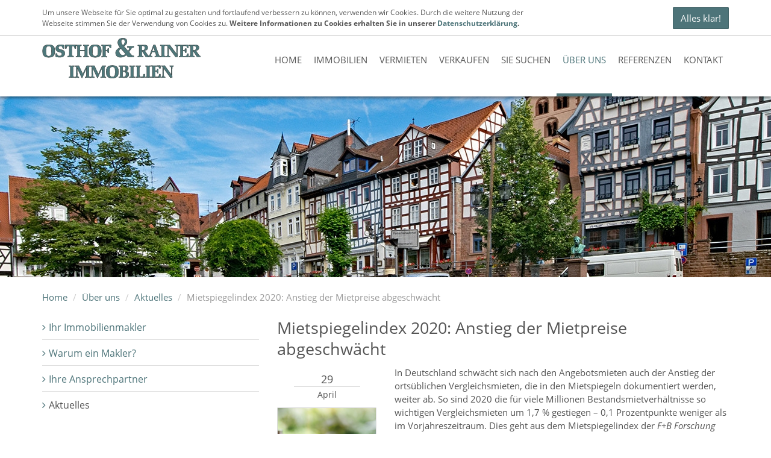

--- FILE ---
content_type: text/html; charset=utf-8
request_url: https://www.immo-gelnhausen.de/ueber-uns/aktuelles/mietspiegelindex-2020-anstieg-der-mietpreise-abgeschwaecht
body_size: 6606
content:
<!DOCTYPE html>
<html lang="de">
  






















<head>
  <meta charset="utf-8" />
  
    
      <link rel='dns-prefetch' href='//news.mustermann-immobilien.de'>
      <link rel='dns-prefetch' href='//immobilien-999991.screenwork.de'>
      <link rel='dns-prefetch' href='//maps.google.com'>
    
  

  

  	  

                            
  <title>Mietspiegelindex 2020: Anstieg der Mietpreise abgeschwächt - Neuigkeiten rund um die Immobilie aus Gelnhausen - OSTHOF &amp; RAINER IMMOBILIEN</title>
  

  <meta name="viewport" content="width=device-width, initial-scale=1.0" />
  <meta name="description" content="In Deutschland schwächt sich nach den Angebotsmieten auch der Anstieg der ortsüblichen Vergleichsmieten, die in den Mietspiegeln dokumentiert werden, weiter ab. So sind 2020 die für viele Millionen Bestandsmietverhältnisse so wichtigen Vergleichsmieten um 1,7 % [...]" />
  
	
  
  
    
    
    
  
  <link rel="shortcut icon" href="/favicon.ico" type="image/x-icon" />
  
  <link rel="apple-touch-icon" href="/media/images/logo_57x57.png" />
  <link rel="apple-touch-icon" sizes="76x76" href="/media/images/logo_76x76.png" />
  <link rel="apple-touch-icon" sizes="120x120" href="/media/images/logo_120x120.png" />
  <link rel="apple-touch-icon" sizes="152x152" href="/media/images/logo_152x152.png" />
  <meta name="google-site-verification" content="3rWS7yXiIuD3z0nnJ5Nfe_68ETz-USoJmi-StVesUmU" />

  
  <meta property="og:site_name" content="Mietspiegelindex 2020: Anstieg der Mietpreise abgeschwächt - Neuigkeiten rund um die Immobilie aus Gelnhausen - OSTHOF &amp; RAINER IMMOBILIEN"/>
  <meta property="og:title" content="Mietspiegelindex 2020: Anstieg der Mietpreise abgeschwächt - Neuigkeiten rund um die Immobilie aus Gelnhausen - OSTHOF &amp; RAINER IMMOBILIEN"/>
    	                                <meta property="og:image" content="https://news.mustermann-immobilien.de/media/images/themen/immobilienmakler.jpg" />
               
		    <meta property="og:description" content="In Deutschland schwächt sich nach den Angebotsmieten auch der Anstieg der ortsüblichen Vergleichsmieten, die in den Mietspiegeln dokumentiert werden, weiter ab. So sind 2020 die für viele Millionen Bestandsmietverhältnisse so wichtigen Vergleichsmieten um 1,7 % [...]" />

  
  <link rel="stylesheet" href="/media/build/445291/styles.css" type="text/css" />


  
  
  
  
  
  
  
  
  
  
  
  
  
  
  
  

  
 	<script>
var readyCallback=[];
</script>

</head>
<body itemscope itemtype="http://schema.org/WebPage" >





<a href="#" title="nach oben" class="scrollup">
  <i class="fa fa-angle-up fa-2x active"></i>
</a>


<div class="bg-grey contact-content hidden-xs">
  <div class="container">
    <div class="row">
      <div class="col-md-6 col-sm-8">

        <ul class="list-inline  infoline">
          <li><a href="tel:+49605178804-16"><i class="fa fa-phone fa-fw"></i> +49 6051 78804-16</a></li>
          <li><a href="mailto:info@immo-gelnhausen.de"><i class="fa fa-envelope fa-fw"></i> info@immo-gelnhausen.de</a></li>
        </ul>

      </div>

      <div class="col-md-6 col-sm-4 text-right">
                
        
        
              </div>

    </div>
  </div>
</div>


<div class="page">

  <header class="header">

    <div class="container">
      <div class="row">

        <div class="col-lg-3 col-md-2 col-sm-12 hidden-xs">
          <div class="logo">
            <a class="logo-wrapper" href="/" title="OSTHOF &amp; RAINER IMMOBILIEN">
              <img src="/media/layout/logo-or.svg" alt="OSTHOF &amp; RAINER IMMOBILIEN in Gelnhausen" title="OSTHOF &amp; RAINER IMMOBILIEN in Gelnhausen" class="img-responsive" />
            </a>
          </div>
        </div>

        <div class="col-lg-9 col-md-10 col-sm-12 col-xs-12">
          <nav class="navbar navbar-default navbar-scrw">

            <div class="navbar-header visible-xs">
              <button type="button" class="navbar-toggle collapsed" data-toggle="collapse" data-target="#navbar-collapse-1" aria-expanded="false">
                <span class="sr-only">Navigation anzeigen</span>
                <span class="icon-bar"></span>
                <span class="icon-bar"></span>
                <span class="icon-bar"></span>
              </button>
              <a class="navbar-brand" href="/"><img src="/media/layout/logo-or.svg" alt="OSTHOF &amp; RAINER IMMOBILIEN in Gelnhausen" title="OSTHOF &amp; RAINER IMMOBILIEN in Gelnhausen" height="40" /></a>
            </div>

            <div class="collapse navbar-collapse" id="navbar-collapse-1">
              
  
    <nav class="">
    <ul class="nav navbar-nav">
        
        
        
        
              
                                  
                                    
                      
                   
      
                
          <li class=" ">
            
                    	<a  href="/" title="Home">
            Home</a>
            
                                  
          </li>
                                  
                                    
                      
                                                 
      		      
      
                
          <li class=" dropdown hover">
            
                      <a class="dropdown-toggle" data-toggle="dropdown" href="/immobilien" title="Immobilien">
            Immobilien  <i class="fa fa-angle-down downer visible-xs-inline-block"></i></a>
            
              <ul class="dropdown-menu">
                
                  <li >
                  	<a href="/immobilien/immobilien">Alle Immobilien</a></li>
                
                  <li >
                  	<a href="/immobilien/wohnen/kaufen/wohnungen">Wohnungen zum Kauf</a></li>
                
                  <li >
                  	<a href="/immobilien/wohnen/mieten/haeuser">Häuser zur Miete</a></li>
                
                  <li >
                  	<a href="/immobilien/wohnen/kaufen/haeuser">Häuser zum Kauf</a></li>
                              </ul>
      
      		            
          </li>
                                  
                                                                            
                                          
                   
      
                
          <li class=" dropdown hover">
            
                    	<a class="dropdown-toggle" data-toggle="dropdown" href="/vermieten" title="Vermieten">
            Vermieten <i class="fa fa-angle-down downer visible-xs-inline-block"></i></a>
            
                          <ul class="dropdown-menu">
                                  <li ><a href="/vermieten/immobilie-vermieten">Immobilie vermieten</a></li>
                                  <li ><a href="/vermieten/leistungspakete">Leistungspaket</a></li>
                                  <li ><a href="/vermieten/energieberatung">Energieberatung</a></li>
                              </ul>
                                  
          </li>
                                  
                                                                                                                                                                                
                                          
                   
      
                
          <li class=" dropdown hover">
            
                    	<a class="dropdown-toggle" data-toggle="dropdown" href="/verkaufen" title="Verkaufen">
            Verkaufen <i class="fa fa-angle-down downer visible-xs-inline-block"></i></a>
            
                          <ul class="dropdown-menu">
                                  <li ><a href="/immobilie-verkaufen/wertermittlung">Wertermittlung</a></li>
                                  <li ><a href="/immobilie-verkaufen/vorbereitung">Vorbereitung</a></li>
                                  <li ><a href="/immobilie-verkaufen/marketing">Marketing</a></li>
                                  <li ><a href="/immobilie-verkaufen/besichtigungen">Besichtigungen</a></li>
                                  <li ><a href="/immobilie-verkaufen/vertragsverhandlungen">Vertragsverhandlungen</a></li>
                                  <li ><a href="/immobilie-verkaufen/after-sales-service">After-Sale-Service</a></li>
                                  <li ><a href="/verkaufen/immobilienbewertung">Immobilienbewertung</a></li>
                                  <li ><a href="/verkaufen/energieberatung">Energieberatung</a></li>
                              </ul>
                                  
          </li>
                                  
                                                                            
                                          
                   
      
                
          <li class=" dropdown hover">
            
                    	<a class="dropdown-toggle" data-toggle="dropdown" href="/sie-suchen" title="Sie suchen">
            Sie suchen <i class="fa fa-angle-down downer visible-xs-inline-block"></i></a>
            
                          <ul class="dropdown-menu">
                                  <li ><a href="/ihr-suchauftrag/kaufen-oder-mieten">Kaufen oder Mieten</a></li>
                                  <li ><a href="/ihr-suchauftrag">Suchauftrag</a></li>
                                  <li ><a href="/ihr-suchauftrag/finanzierungsberatung">Finanzierungsberatung</a></li>
                              </ul>
                                  
          </li>
                                  
                                                                                                                      
                                          
                   
      
                
          <li class="active dropdown hover">
            
                    	<a class="dropdown-toggle" data-toggle="dropdown" href="/ueber-uns" title="Über uns">
            Über uns <i class="fa fa-angle-down downer visible-xs-inline-block"></i></a>
            
                          <ul class="dropdown-menu">
                                  <li ><a href="/ueber-uns/ihr-immobilienmakler">Ihr Immobilienmakler</a></li>
                                  <li ><a href="/warum-ein-makler">Warum ein Makler?</a></li>
                                  <li ><a href="/ueber-uns/ansprechpartner">Ihre Ansprechpartner</a></li>
                                  <li ><a href="/ueber-uns/aktuelles">Aktuelles</a></li>
                              </ul>
                                  
          </li>
                                  
                                                        
                                          
                   
      
                
          <li class=" dropdown hover">
            
                    	<a class="dropdown-toggle" data-toggle="dropdown" href="/referenzen" title="Referenzen">
            Referenzen <i class="fa fa-angle-down downer visible-xs-inline-block"></i></a>
            
                          <ul class="dropdown-menu">
                                  <li ><a href="/referenzen/erfolgreich-vermittelt">Erfolgreich vermittelt</a></li>
                                  <li ><a href="/referenzen/kundenstimmen">Kundenstimmen</a></li>
                              </ul>
                                  
          </li>
                                  
                                    
                      
                   
      
                
          <li class=" ">
            
                    	<a  href="/kontakt" title="Kontakt">
            Kontakt</a>
            
                                  
          </li>
            </ul>
  </nav>
    
              <nav class=" visible-xs no-border">
                <ul class="nav navbar-nav">

                  <li class="text-center">
                    <a href="tel:+49605178804-16"><i class="fa fa-phone fa-fw"></i> +49 6051 78804-16</a>
                  </li>


                  <li class="text-center">
                    <a href="mailto:info@immo-gelnhausen.de"><i class="fa fa-envelope fa-fw"></i> info@immo-gelnhausen.de</a>
                  </li>
                </ul>
              </nav>
            </div>

          </nav>
        </div>

      </div>    </div>  </header>


  <div id="eyecatcher">
    

    <div>
      <div class="slider-image-holder small " data-img="/media/images/kopfbild-unterseiten.jpg">
        
        
      </div>
    </div>

    
  </div>

  

  

<div id="main">
  <div class="container">

      

        <div class="row hidden-xs">
          <div class="col-xs-12">
            
    <nav>
      
      <ul class="breadcrumb">
<li class="first"><a title="Home" href="/">Home</a></li>
<li><a title="" href="/ueber-uns">Über uns</a></li>
<li><a title="" href="/ueber-uns/aktuelles">Aktuelles</a></li>
<li class="last active">Mietspiegelindex 2020: Anstieg der Mietpreise abgeschwächt</li>
</ul>
    </nav>
  
          </div>
        </div>

      
    
		<div class="row">

    
    <div class="col-md-8 col-md-push-4 col-xs-12">

      
      
<div class="row">
  <div class="col-md-12">

                        
        
        

        <h1>Mietspiegelindex 2020: Anstieg der Mietpreise abgeschwächt</h1>

        <div class="row">

          <div class="col-md-12">

            <div class="row">

              <div class="col-md-3">
                <h4 class="date text-center">
                  29<span>April</span>
                </h4>

                                  <p class="text-center"><img src="https://news.mustermann-immobilien.de/media/images/themen/immobilienmakler.jpg" class="img-responsive img-thumbnail" alt="Mietspiegelindex 2020: Anstieg der Mietpreise abgeschwächt" /></p>
                              </div>

              <div class="col-md-9">
                <p>In Deutschland schwächt sich nach den Angebotsmieten auch der Anstieg der ortsüblichen Vergleichsmieten, die in den Mietspiegeln dokumentiert werden, weiter ab. So sind 2020 die für viele Millionen Bestandsmietverhältnisse so wichtigen Vergleichsmieten um 1,7 % gestiegen – 0,1 Prozentpunkte weniger als im Vorjahreszeitraum. Dies geht aus dem Mietspiegelindex der<em> F+B Forschung und Beratung für Wohnen, Immobilien und Umwelt GmbH</em> aus Hamburg hervor.</p>
                <p><strong>Stuttgart bleibt vor München</strong><br>„Die teuerste Großstadt für Mieter bleibt einmal mehr Stuttgart. Mieterinnen und Mieter zahlen in der Schwabenmetropole durchschnittlich 10,38 Euro pro Quadratmeter Nettokaltmiete für ihre Wohnungen und liegen damit um 46 % über den 7,11 Euro pro Quadratmeter, die in den Mietspiegelstädten insgesamt im Durchschnitt gezahlt werden“, erläutert F+B-Geschäftsführer Dr. Bernd Leutner. München liegt auf dem zweiten Rangplatz mit einer durchschnittlichen Vergleichsmiete von 9,72 Euro pro Quadratmeter Nettokaltmiete.</p>
<p><strong>Auch andere Metropolen bleiben kostspielig</strong><br>Auch in anderen deutschen Metropolen ist die Nettokaltmiete vergleichsweise hoch. So kommt Frankfurt am Main auf dem dritten Platz mit 8,69 pro Quadratmeter; es folgen Hamburg (8,62 €), Düsseldorf (8,50 €), Köln (8,47 €) und Berlin-West (7,40 €).</p>

					   </div>

              <div class="col-md-6 col-xs-6">
                                                <p class="text-left"><a href="/ueber-uns/aktuelles/bgh-hohes-alter-allein-schuetzt-nicht-vor-eigenbedarfskuendigung" title="BGH: Hohes Alter allein schützt nicht vor Eigenbedarfskündigung">
                	<span style="display: inline-block"><i class="fa fa-chevron-left"></i>&nbsp;</span>
                  <span class="shorten" style="display: inline-block;float:right; width: calc(100% - 15px);">BGH: Hohes Alter allein schützt nicht vor Eigenbedarfskündigung</span></a></p>
                              </div>

              <div class="col-md-6 col-xs-6">
                                                  <p class="text-right">
                  <a href="/ueber-uns/aktuelles/bgh-muster-widerrufsformular-bei-maklervertraegen-unumgaenglich" title="BGH: Muster-Widerrufsformular bei Maklerverträgen unumgänglich">
                  	<span class="shorten" style="display: inline-block; float:left; width: calc(100% - 15px);">BGH: Muster-Widerrufsformular bei Maklerverträgen unumgänglich</span><span style="display: inline-block">&nbsp;<i class="fa fa-chevron-right"></i></span></a></p>
                                </div>

            </div>
          </div>

        </div>          </div>
</div>


    </div>
    
    <div class="col-md-4 col-md-pull-8 col-xs-12">

          
            <div class="main-navigation hidden-print">


              <div class="navigation-wrapper" id="mainMenu">
                
                  
            


      <nav class="multi sidebar-nav"><ul class="nav nav nav-stacked">
<li><a title="" href="/ueber-uns/ihr-immobilienmakler">Ihr Immobilienmakler</a></li>
<li><a title="" href="/warum-ein-makler">Warum ein Makler?</a></li>
<li><a title="" href="/ueber-uns/ansprechpartner">Ihre Ansprechpartner</a></li>
<li class="active"><a class="parent" title="" href="/ueber-uns/aktuelles">Aktuelles</a></li>
</ul></nav>

  
              </div>
              
            </div>
      
      
            <div class="right-box hidden-xs">
              <h4>Kontakt</h4>
<p>OSTHOF & RAINER IMMOBILIEN</p>
<p>Untermarkt 1<br /> 63571 Gelnhausen</p>
<p>Telefon: +49 6051 78804-16<br /> Telefax: +49 6051 78804-17</p>
<p><a href="/kontakt"><i class="fa fa-angle-right"> </i> E-Mail senden</a></p> 
            </div>

          	
          	<div class="right-box hidden-xs">
              <h4>Neuigkeiten</h4>
                            
              
                                                                                                                                                                                                                                                                                                                                                                                                                                                                                                                                                                                                                                                                                                                                                                                                                              
                                                  

                  <p class="lead clearfix mb0">
                    <a href="/ueber-uns/aktuelles/aktuelle-analyse-waermewende-ist-oekonomische-realitaet-markt-treibt-heizungstausch" title="Zum Artikel" class="text-normal">
                      <img alt="Aktuelle Analyse: Wärmewende ist ökonomische Realität – Markt treibt Heizungstausch" src="https://content.screenwork.de/wp-content/uploads/nachhaltigkeit_120x120.jpg" class="img-left img-thumbnail" style="max-width: 80px;">
                  Aktuelle Analyse: Wärmewende ist ökonomische Realität – Markt treibt Heizungstausch</a>
                  </p>
              	                                                  

                  <p class="lead clearfix mb0">
                    <a href="/ueber-uns/aktuelles/von-fernwaermeausbau-bis-e-mobilitaet-welche-vorhaben-die-politik-in-2026-angehen-sollte" title="Zum Artikel" class="text-normal">
                      <img alt="Von Fernwärmeausbau bis E-Mobilität: Welche Vorhaben die Politik in 2026 angehen sollte" src="https://content.screenwork.de/wp-content/uploads/mehrfamilienhaus_120x120.jpg" class="img-left img-thumbnail" style="max-width: 80px;">
                  Von Fernwärmeausbau bis E-Mobilität: Welche Vorhaben die Politik in 2026 angehen sollte</a>
                  </p>
              	                                                  

                  <p class="lead clearfix mb0">
                    <a href="/ueber-uns/aktuelles/was-2026-fuer-immobilieneigentuemer-und-vermieter-wichtig-ist" title="Zum Artikel" class="text-normal">
                      <img alt="Was 2026 für Immobilieneigentümer und Vermieter wichtig ist" src="https://content.screenwork.de/wp-content/uploads/zeit-fuer-immobilieninvestitionen.webp" class="img-left img-thumbnail" style="max-width: 80px;">
                  Was 2026 für Immobilieneigentümer und Vermieter wichtig ist</a>
                  </p>
              	                            
            </div>
      
      
          	
      
      
  
    
                  
  <div class="panel panel-default hidden-xs hidden-sm m-t-md">
    <div class="list-group">
              <a href="/immobilien-linsengericht" class="list-group-item citylink ">
        Immobilien in Linsengericht
        </a>
              <a href="/immobilien-nidderau+%2F+heldenbergen" class="list-group-item citylink ">
        Immobilien in Nidderau / Heldenbergen
        </a>
              <a href="/immobilien-bad+orb" class="list-group-item citylink ">
        Immobilien in Bad Orb
        </a>
              <a href="/immobilien-w%C3%A4chtersbach" class="list-group-item citylink ">
        Immobilien in Wächtersbach
        </a>
              <a href="/immobilien-steinau+an+der+stra%C3%9Fe+%2F+ulmbach" class="list-group-item citylink ">
        Immobilien in Steinau an der Straße / Ulmbach
        </a>
              <a href="/immobilien-hanau" class="list-group-item citylink ">
        Immobilien in Hanau
        </a>
              <a href="/immobilien-gr%C3%BCndau" class="list-group-item citylink ">
        Immobilien in Gründau
        </a>
              <a href="/immobilien-langenselbold" class="list-group-item citylink ">
        Immobilien in Langenselbold
        </a>
          </div>
  </div>
            

    </div>
  </div>
  </div>
  
    


  
  
<sw-modal></sw-modal>
</div>
  
  


  
</div> 


<footer class="footer">
	<div class="container">
    
    
    
    <div class="row">
      <div class="col-md-7 col-xs-12 hidden-xs">
        <p>&copy; 2026 <a href="/immobilienmakler-gelnhausen" class="hidden-xs">OSTHOF &amp; RAINER IMMOBILIEN &ndash; Immobilienmakler im Main-Kinzig-Kreis </a></p>
      </div>
      <div class="col-md-5 col-xs-12">
         <p class="text-right">
           <a href="/impressum">Impressum</a>
           &ndash; <a href="/impressum/widerrufsrecht">Widerrufsrecht</a>
           &ndash; <a href="/impressum/datenschutz">Datenschutz</a>
           &ndash; <a href="/kontakt">Kontakt</a></p>
      </div>
    </div>
  </div>  
  
<sw-modal></sw-modal>
</footer>

  
  


  


	<a href="/merkliste" class="watchlist  hidden">Merkliste (<span id="watchlistCount">0</span>)</a>



  
<div id="swColorPicker"></div>
<div id="swColorPickerMarker"></div>
<div id="swColorPickerBlue"></div>
  
  
  <script type="text/javascript" src="/media/build/445291/jquery.js"></script>



  

    

    

    


    

    

    

    

    
<script>
/iPhone|iPad|iPod|Android/i.test(navigator.userAgent)&&$("html").addClass("mobile");$(window).load(function(){$("html").addClass("loaded")});$(document).ready(function(){$("html").addClass("ready");for(i in readyCallback)readyCallback[i]()});
</script>


<script type="text/javascript" src="/media/build/445291/scripts.js"></script>



  



<div  id="Bewertung" class=" immo-popup mfp-hide container">
      <form class="form-horizontal rating-form" action="/m/html/rating/create/requestId/962" method="post">
    
    <div>

        <h3 class="h1 text-center page-header">Bewerten Sie OSTHOF &amp; RAINER IMMOBILIEN</h3>

        <p class="rating-feedback-success text-success hidden-normal">
          <strong>Erfolg!</strong> Vielen Dank für Ihre Bewertung.
        </p>

        <p class="rating-feedback-error text-warning hidden-normal">
          <strong>Fehler!</strong> Bitte füllen Sie alle Felder aus.
        </p>

    </div>
    
    <br />
    
	<div class="row ratusform">
    <div class="col-sm-6 col-sm-push-6">
      
      <div class="form-group">
        <label class="col-sm-3 control-label">Bewertung</label>
        <div class="col-sm-9">
          <div class="rating">
            <span class="star" data-rating="5"></span><span class="star" data-rating="4"></span><span class="star" data-rating="3"></span><span class="star" data-rating="2"></span><span class="star" data-rating="1"></span>
          </div>
          <input type="hidden" name="rating" class="rating-rating" id="rating-rating" />
        </div>
      </div>
      
      <div class="form-group">
        <label class="col-sm-3 control-label" for="rating-firstname">Vorname</label>
        <div class="col-sm-9">
          <input type="text" class="form-control rating-firstname"  id="rating-firstname" name="firstname">
        </div>
      </div>
      
      <div class="form-group">
        <label class="col-sm-3 control-label" for="rating-lastname">Nachname</label>
        <div class="col-sm-9">
          <input type="text" class="form-control rating-lastname" id="rating-lastname" name="lastname">
        </div>
      </div>
      
      <div class="form-group">
        <label class="col-sm-3 control-label" for="rating-city">Ort</label>
        <div class="col-sm-9">
          <input type="text" class="form-control rating-city"  id="rating-city" name="city">
        </div>
      </div>
    </div>

    <div class="col-sm-6  col-sm-pull-6">
      <div class="form-group col-sm-12">
        <textarea class="form-control rating-comment" name="comment"  id="rating-comment" rows="7" placeholder="Ihre Meinung interessiert uns"></textarea>
      </div>
    </div>
    
    <div class="col-xs-12 clear"></div>

    <div class="clear checkbox col-sm-6" >
      <label>
        <input type="checkbox" class="rating-isPublic" id="rating-isPublic"  name="isPublic" value="1" checked>Bewertung auf der Homepage veröffentlichen
      </label>
    </div>
    
    <div class="col-sm-6">
      <button class="btn btn-success btn-block" type="submit">Jetzt mit <span id="rating-number" class="rating-number">0</span>/5 bewerten</button>
    </div>
  </div>
  </form>
</div>

<script>
$(window).load(function(){$(".rating .star").click(function(){var a=$(this).attr("data-rating");$(this).parent(".rating").removeClass().addClass("rating rating-"+a);console.log($(this).parent().parent().parent().parent().parent());$(this).parent().parent().parent().parent().parent().find(".rating-number").html(a);$(this).parent().parent().parent().parent().parent().find(".rating-rating").val(a)});$(".rating-form").each(function(a,c){$(c).submit(function(a){a.preventDefault();var b=$(this),a=b.serialize(),
c=b.attr("action");b.find(".form-group").removeClass("has-warning");$.post(c,a).done(function(a){!1==a.success?$(a.errorFields).each(function(a,c){b.find(".rating-"+c).parent().parent().addClass("has-warning");b.find(".rating-feedback-error").show()}):(b.find(".rating-feedback-error").hide(),b.find(".ratusform").hide(),b.find(".rating-feedback-success").show())})})})});
</script>


<script>
$(window).scroll(function(){100<$(this).scrollTop()?$(".scrollup").fadeIn():$(".scrollup").fadeOut();80<$(this).scrollTop()?$("body").addClass("fixed"):$("body").removeClass("fixed")});$(".scrollup").click(function(){$("html, body").animate({scrollTop:0},200);return!1});
$(document).ready(function(){/Android|webOS|iPhone|iPad|iPod|BlackBerry|IEMobile|Opera Mini/i.test(navigator.userAgent)&&$("html").addClass("mobile");$(".sc-media").magnificPopup({type:"image"});$(".inline-popup").magnificPopup({type:"inline",callbacks:{open:function(){$("body").addClass("mfp-open")},close:function(){$("body").removeClass("mfp-open")}}});$("[data-img]").each(function(c,a){var b=$(a).attr("data-img");$("<img>").attr("src",b).load(function(){$(a).css("background-image","url("+b+")");
$(a).parent().find(".loader-indicator").fadeOut();$(a).removeAttr("data-img")})});$("[data-src]").each(function(c,a){var b=$(a).attr("data-src");$(a).attr("src",b)})});
$(window).load(function(){$(".format-m2").on("blur",function(){this.value=ImmoCalc.getNumber(ImmoCalc.parseNumber(this.value),"m2")});$(".format-price").on("blur",function(){this.value=ImmoCalc.getNumber(ImmoCalc.parseNumber(this.value),"unit")});$(".format-m2").on("click",function(){if(this.value!=ImmoCalc.getNumber(ImmoCalc.parseNumber(this.value),null,"user"))return this.value=ImmoCalc.getNumber(ImmoCalc.parseNumber(this.value),null,"user")});$(".format-price").on("click",function(){if(this.value!=
ImmoCalc.getNumber(ImmoCalc.parseNumber(this.value),null,"user"))return this.value=ImmoCalc.getNumber(ImmoCalc.parseNumber(this.value),null,"user")})});Function.prototype.clone=function(){var c=this,a=function(){return c.apply(this,arguments)},b;for(b in this)this.hasOwnProperty(b)&&(a[b]=this[b]);return a};
var mapPlaceholderText="<div style='margin-top: 0;cursor: pointer; color: #333; width: 100%;font-size: 2rem; text-align:center; display: table; height: 100%;'><span style='display:table-cell;vertical-align: middle;'><i class='fa fa-map-marker fa-2x'></i><br /> Klicken Sie hier,<br /> um die Karte zu laden.</span></div>",initmapNew=initmap.clone();initmap=function(){$("#map").html(mapPlaceholderText).on("click",function(){$("#map").off("click");initmapNew()})};var showMapNew=showMap.clone();
showMap=function(){$("#map").html(mapPlaceholderText).on("click",function(){$("#map").off("click");showMapNew()})};
</script>


  
  
</body>
</html>


--- FILE ---
content_type: text/css
request_url: https://www.immo-gelnhausen.de/media/build/445291/styles.css
body_size: 66176
content:
@charset "UTF-8";/* filename:addons/webfont.css */@font-face{font-family:'Open Sans';font-style:normal;font-weight:300;src:local('Open Sans Light'),local('OpenSans-Light'),url(/media/layout/opensans-light.woff) format('woff')}
@font-face{font-family:'Open Sans';font-style:normal;font-weight:400;src:local('Open Sans'),local('OpenSans'),url(/media/layout/opensans.woff) format('woff')}
@font-face{font-family:'Open Sans';font-style:normal;font-weight:600;src:local('Open Sans'),local('OpenSans'),url(/media/layout/opensans-semibold.woff) format('woff')}
@font-face{font-family:'Open Sans';font-style:normal;font-weight:700;src:local('Open Sans Bold'),local('OpenSans-Bold'),url(/media/layout/opensans-bold.woff) format('woff')}
@font-face{font-family:'Open Sans';font-style:italic;font-weight:400;src:local('Open Sans Italic'),local('OpenSans-Italic'),url(/media/layout/opensans-italic.woff) format('woff')}
@font-face{font-family:'Open Sans';font-style:italic;font-weight:700;src:local('Open Sans Bold Italic'),local('OpenSans-BoldItalic'),url(/media/layout/opensans-bold-italic.woff) format('woff')}
/* filename:bootstrap/bootstrap.css *//*!normalize.css v3.0.2 | MIT License | git.io/normalize */html{font-family:sans-serif;-ms-text-size-adjust:100%;-webkit-text-size-adjust:100%}
body{margin:0}
article,aside,details,figcaption,figure,footer,header,hgroup,main,menu,nav,section,summary{display:block}
audio,canvas,progress,video{display:inline-block;vertical-align:baseline}
audio:not([controls]){display:none;height:0}
[hidden],template{display:none}
a{background-color:transparent}
a:active,a:hover{outline:0}
abbr[title]{border-bottom:1px dotted}
b,strong{font-weight:bold}
dfn{font-style:italic}
h1{font-size:2em;margin:.67em 0}
mark{background:#ff0;color:#000}
small{font-size:80%}
sub,sup{font-size:75%;line-height:0;position:relative;vertical-align:baseline}
sup{top:-0.5em}
sub{bottom:-0.25em}
img{border:0}
svg:not(:root){overflow:hidden}
figure{margin:1em 40px}
hr{-moz-box-sizing:content-box;box-sizing:content-box;height:0}
pre{overflow:auto}
code,kbd,pre,samp{font-family:monospace,monospace;font-size:1em}
button,input,optgroup,select,textarea{color:inherit;font:inherit;margin:0}
button{overflow:visible}
button,select{text-transform:none}
button,html input[type="button"],input[type="reset"],input[type="submit"]{-webkit-appearance:button;cursor:pointer}
button[disabled],html input[disabled]{cursor:default}
button::-moz-focus-inner,input::-moz-focus-inner{border:0;padding:0}
input{line-height:normal}
input[type="checkbox"],input[type="radio"]{box-sizing:border-box;padding:0}
input[type="number"]::-webkit-inner-spin-button,input[type="number"]::-webkit-outer-spin-button{height:auto}
input[type="search"]{-webkit-appearance:textfield;-moz-box-sizing:content-box;-webkit-box-sizing:content-box;box-sizing:content-box}
input[type="search"]::-webkit-search-cancel-button,input[type="search"]::-webkit-search-decoration{-webkit-appearance:none}
fieldset{border:1px solid #c0c0c0;margin:0 2px;padding:.35em .625em .75em}
legend{border:0;padding:0}
textarea{overflow:auto}
optgroup{font-weight:bold}
table{border-collapse:collapse;border-spacing:0}
td,th{padding:0}
/*!Source:https://github.com/h5bp/html5-boilerplate/blob/master/src/css/main.css */@media print{*,*:before,*:after{background:transparent!important;color:#000!important;box-shadow:none!important;text-shadow:none!important}
a,a:visited{text-decoration:underline}
a[href]:after{content:" (" attr(href) ")"}
abbr[title]:after{content:" (" attr(title) ")"}
a[href^="#"]:after,a[href^="javascript:"]:after{content:""}
pre,blockquote{border:1px solid #999;page-break-inside:avoid}
thead{display:table-header-group}
tr,img{page-break-inside:avoid}
img{max-width:100%!important}
p,h2,h3{orphans:3;widows:3}
h2,h3{page-break-after:avoid}
select{background:#fff!important}
.navbar{display:none}
.btn>.caret,.dropup>.btn>.caret{border-top-color:#000!important}
.label{border:1px solid #000}
.table{border-collapse:collapse!important}
.table td,.table th{background-color:#fff!important}
.table-bordered th,.table-bordered td{border:1px solid #ddd!important}
}
*{-webkit-box-sizing:border-box;-moz-box-sizing:border-box;box-sizing:border-box}
*:before,*:after{-webkit-box-sizing:border-box;-moz-box-sizing:border-box;box-sizing:border-box}
html{font-size:10px;-webkit-tap-highlight-color:rgba(0,0,0,0)}
body{font-family:'Open Sans',"Helvetica Neue",Helvetica,Arial,sans-serif;font-size:15px;line-height:1.5;color:#555;background-color:#fff}
.mobile body{font-family:"Helvetica Neue",Helvetica,Arial,sans-serif}
.mobile.loaded body{font-family:'Open Sans',"Helvetica Neue",Helvetica,Arial,sans-serif}
input,button,select,textarea{font-family:inherit;font-size:inherit;line-height:inherit}
a{color:#4d7479;text-decoration:none}
a:hover,a:focus{color:#2f474a;text-decoration:none}
a:focus{outline:thin dotted;outline:5px auto -webkit-focus-ring-color;outline-offset:-2px}
figure{margin:0}
img{vertical-align:middle}
.img-responsive,.thumbnail>img,.thumbnail a>img,.carousel-inner>.item>img,.carousel-inner>.item>a>img{display:block;max-width:100%;height:auto}
.img-rounded{border-radius:1px}
.img-thumbnail{padding:0;line-height:1.5;background-color:#fff;border:1px solid #ddd;border-radius:1px;-webkit-transition:all .2s ease-in-out;-o-transition:all .2s ease-in-out;transition:all .2s ease-in-out;display:inline-block;max-width:100%;height:auto}
.img-circle{border-radius:50%}
hr{margin-top:22px;margin-bottom:22px;border:0;border-top:1px solid #eee}
.sr-only{position:absolute;width:1px;height:1px;margin:-1px;padding:0;overflow:hidden;clip:rect(0,0,0,0);border:0}
.sr-only-focusable:active,.sr-only-focusable:focus{position:static;width:auto;height:auto;margin:0;overflow:visible;clip:auto}
[role="button"]{cursor:pointer}
fieldset{padding:0;margin:0;border:0;min-width:0}
legend{display:block;width:100%;padding:0;margin-bottom:22px;font-size:22.5px;line-height:inherit;color:#333;border:0;border-bottom:1px solid #e5e5e5}
label{display:inline-block;max-width:100%;margin-bottom:5px;font-weight:bold}
input[type="search"]{-webkit-box-sizing:border-box;-moz-box-sizing:border-box;box-sizing:border-box}
input[type="radio"],input[type="checkbox"]{margin:4px 0 0;margin-top:1px \9;line-height:normal}
input[type="file"]{display:block}
input[type="range"]{display:block;width:100%}
select[multiple],select[size]{height:auto}
input[type="file"]:focus,input[type="radio"]:focus,input[type="checkbox"]:focus{outline:thin dotted;outline:5px auto -webkit-focus-ring-color;outline-offset:-2px}
output{display:block;padding-top:7px;font-size:15px;line-height:1.5;color:#555}
.form-control{display:block;width:100%;height:36px;padding:6px 12px;font-size:15px;line-height:1.5;color:#555;background-color:#fff;background-image:none;border:1px solid #ccc;border-radius:1px;-webkit-box-shadow:inset 0 1px 1px rgba(0,0,0,0.075);box-shadow:inset 0 1px 1px rgba(0,0,0,0.075);-webkit-transition:border-color ease-in-out .15s,box-shadow ease-in-out .15s;-o-transition:border-color ease-in-out .15s,box-shadow ease-in-out .15s;transition:border-color ease-in-out .15s,box-shadow ease-in-out .15s}
.form-control:focus{border-color:#66afe9;outline:0;-webkit-box-shadow:inset 0 1px 1px rgba(0,0,0,.075),0 0 8px rgba(102,175,233,0.6);box-shadow:inset 0 1px 1px rgba(0,0,0,.075),0 0 8px rgba(102,175,233,0.6)}
.form-control::-moz-placeholder{color:#999;opacity:1}
.form-control:-ms-input-placeholder{color:#999}
.form-control::-webkit-input-placeholder{color:#999}
.form-control[disabled],.form-control[readonly],fieldset[disabled] .form-control{background-color:#eee;opacity:1}
.form-control[disabled],fieldset[disabled] .form-control{cursor:not-allowed}
textarea.form-control{height:auto}
input[type="search"]{-webkit-appearance:none}
@media screen and (-webkit-min-device-pixel-ratio:0){input[type="date"],input[type="time"],input[type="datetime-local"],input[type="month"]{line-height:36px}
input[type="date"].input-sm,input[type="time"].input-sm,input[type="datetime-local"].input-sm,input[type="month"].input-sm,.input-group-sm input[type="date"],.input-group-sm input[type="time"],.input-group-sm input[type="datetime-local"],.input-group-sm input[type="month"]{line-height:31px}
input[type="date"].input-lg,input[type="time"].input-lg,input[type="datetime-local"].input-lg,input[type="month"].input-lg,.input-group-lg input[type="date"],.input-group-lg input[type="time"],.input-group-lg input[type="datetime-local"],.input-group-lg input[type="month"]{line-height:48px}
}
.form-group{margin-bottom:15px}
.radio,.checkbox{position:relative;display:block;margin-top:10px;margin-bottom:10px}
.radio label,.checkbox label{min-height:22px;padding-left:20px;margin-bottom:0;font-weight:normal;cursor:pointer}
.radio input[type="radio"],.radio-inline input[type="radio"],.checkbox input[type="checkbox"],.checkbox-inline input[type="checkbox"]{position:absolute;margin-left:-20px;margin-top:4px \9}
.radio+.radio,.checkbox+.checkbox{margin-top:-5px}
.radio-inline,.checkbox-inline{position:relative;display:inline-block;padding-left:20px;margin-bottom:0;vertical-align:middle;font-weight:normal;cursor:pointer}
.radio-inline+.radio-inline,.checkbox-inline+.checkbox-inline{margin-top:0;margin-left:10px}
input[type="radio"][disabled],input[type="checkbox"][disabled],input[type="radio"].disabled,input[type="checkbox"].disabled,fieldset[disabled] input[type="radio"],fieldset[disabled] input[type="checkbox"]{cursor:not-allowed}
.radio-inline.disabled,.checkbox-inline.disabled,fieldset[disabled] .radio-inline,fieldset[disabled] .checkbox-inline{cursor:not-allowed}
.radio.disabled label,.checkbox.disabled label,fieldset[disabled] .radio label,fieldset[disabled] .checkbox label{cursor:not-allowed}
.form-control-static{padding-top:7px;padding-bottom:7px;margin-bottom:0;min-height:37px}
.form-control-static.input-lg,.form-control-static.input-sm{padding-left:0;padding-right:0}
.input-sm{height:31px;padding:5px 10px;font-size:13px;line-height:1.5;border-radius:1px}
select.input-sm{height:31px;line-height:31px}
textarea.input-sm,select[multiple].input-sm{height:auto}
.form-group-sm .form-control{height:31px;padding:5px 10px;font-size:13px;line-height:1.5;border-radius:1px}
select.form-group-sm .form-control{height:31px;line-height:31px}
textarea.form-group-sm .form-control,select[multiple].form-group-sm .form-control{height:auto}
.form-group-sm .form-control-static{height:31px;padding:5px 10px;font-size:13px;line-height:1.5;min-height:35px}
.input-lg{height:48px;padding:10px 16px;font-size:19px;line-height:1.3333333;border-radius:1px}
select.input-lg{height:48px;line-height:48px}
textarea.input-lg,select[multiple].input-lg{height:auto}
.form-group-lg .form-control{height:48px;padding:10px 16px;font-size:19px;line-height:1.3333333;border-radius:1px}
select.form-group-lg .form-control{height:48px;line-height:48px}
textarea.form-group-lg .form-control,select[multiple].form-group-lg .form-control{height:auto}
.form-group-lg .form-control-static{height:48px;padding:10px 16px;font-size:19px;line-height:1.3333333;min-height:41px}
.has-feedback{position:relative}
.has-feedback .form-control{padding-right:45px}
.form-control-feedback{position:absolute;top:0;right:0;z-index:2;display:block;width:36px;height:36px;line-height:36px;text-align:center;pointer-events:none}
.input-lg+.form-control-feedback{width:48px;height:48px;line-height:48px}
.input-sm+.form-control-feedback{width:31px;height:31px;line-height:31px}
.has-success .help-block,.has-success .control-label,.has-success .radio,.has-success .checkbox,.has-success .radio-inline,.has-success .checkbox-inline,.has-success.radio label,.has-success.checkbox label,.has-success.radio-inline label,.has-success.checkbox-inline label{color:#3c763d}
.has-success .form-control{border-color:#3c763d;-webkit-box-shadow:inset 0 1px 1px rgba(0,0,0,0.075);box-shadow:inset 0 1px 1px rgba(0,0,0,0.075)}
.has-success .form-control:focus{border-color:#2b542c;-webkit-box-shadow:inset 0 1px 1px rgba(0,0,0,0.075),0 0 6px #67b168;box-shadow:inset 0 1px 1px rgba(0,0,0,0.075),0 0 6px #67b168}
.has-success .input-group-addon{color:#3c763d;border-color:#3c763d;background-color:#dff0d8}
.has-success .form-control-feedback{color:#3c763d}
.has-warning .help-block,.has-warning .control-label,.has-warning .radio,.has-warning .checkbox,.has-warning .radio-inline,.has-warning .checkbox-inline,.has-warning.radio label,.has-warning.checkbox label,.has-warning.radio-inline label,.has-warning.checkbox-inline label{color:#8a6d3b}
.has-warning .form-control{border-color:#8a6d3b;-webkit-box-shadow:inset 0 1px 1px rgba(0,0,0,0.075);box-shadow:inset 0 1px 1px rgba(0,0,0,0.075)}
.has-warning .form-control:focus{border-color:#66512c;-webkit-box-shadow:inset 0 1px 1px rgba(0,0,0,0.075),0 0 6px #c0a16b;box-shadow:inset 0 1px 1px rgba(0,0,0,0.075),0 0 6px #c0a16b}
.has-warning .input-group-addon{color:#8a6d3b;border-color:#8a6d3b;background-color:#fcf8e3}
.has-warning .form-control-feedback{color:#8a6d3b}
.has-error .help-block,.has-error .control-label,.has-error .radio,.has-error .checkbox,.has-error .radio-inline,.has-error .checkbox-inline,.has-error.radio label,.has-error.checkbox label,.has-error.radio-inline label,.has-error.checkbox-inline label{color:#a94442}
.has-error .form-control{border-color:#a94442;-webkit-box-shadow:inset 0 1px 1px rgba(0,0,0,0.075);box-shadow:inset 0 1px 1px rgba(0,0,0,0.075)}
.has-error .form-control:focus{border-color:#843534;-webkit-box-shadow:inset 0 1px 1px rgba(0,0,0,0.075),0 0 6px #ce8483;box-shadow:inset 0 1px 1px rgba(0,0,0,0.075),0 0 6px #ce8483}
.has-error .input-group-addon{color:#a94442;border-color:#a94442;background-color:#f2dede}
.has-error .form-control-feedback{color:#a94442}
.has-feedback label ~ .form-control-feedback{top:27px}
.has-feedback label.sr-only ~ .form-control-feedback{top:0}
.help-block{display:block;margin-top:5px;margin-bottom:10px;color:#959595}
@media(min-width:768px){.form-inline .form-group{display:inline-block;margin-bottom:0;vertical-align:middle}
.form-inline .form-control{display:inline-block;width:auto;vertical-align:middle}
.form-inline .form-control-static{display:inline-block}
.form-inline .input-group{display:inline-table;vertical-align:middle}
.form-inline .input-group .input-group-addon,.form-inline .input-group .input-group-btn,.form-inline .input-group .form-control{width:auto}
.form-inline .input-group>.form-control{width:100%}
.form-inline .control-label{margin-bottom:0;vertical-align:middle}
.form-inline .radio,.form-inline .checkbox{display:inline-block;margin-top:0;margin-bottom:0;vertical-align:middle}
.form-inline .radio label,.form-inline .checkbox label{padding-left:0}
.form-inline .radio input[type="radio"],.form-inline .checkbox input[type="checkbox"]{position:relative;margin-left:0}
.form-inline .has-feedback .form-control-feedback{top:0}
}
.form-horizontal .radio,.form-horizontal .checkbox,.form-horizontal .radio-inline,.form-horizontal .checkbox-inline{margin-top:0;margin-bottom:0;padding-top:7px}
.form-horizontal .radio,.form-horizontal .checkbox{min-height:29px}
.form-horizontal .form-group{margin-left:-15px;margin-right:-15px}
@media(min-width:768px){.form-horizontal .control-label{text-align:right;margin-bottom:0;padding-top:7px}
}
.form-horizontal .has-feedback .form-control-feedback{right:15px}
@media(min-width:768px){.form-horizontal .form-group-lg .control-label{padding-top:14.333333px}
}
@media(min-width:768px){.form-horizontal .form-group-sm .control-label{padding-top:6px}
}
h1,h2,h3,h4,h5,h6,.h1,.h2,.h3,.h4,.h5,.h6{font-family:inherit;font-weight:400;line-height:1.3;color:inherit}
h1 small,h2 small,h3 small,h4 small,h5 small,h6 small,.h1 small,.h2 small,.h3 small,.h4 small,.h5 small,.h6 small,h1 .small,h2 .small,h3 .small,h4 .small,h5 .small,h6 .small,.h1 .small,.h2 .small,.h3 .small,.h4 .small,.h5 .small,.h6 .small{font-weight:normal;line-height:1;color:#555}
h1,.h1,h2,.h2,h3,.h3{margin-top:22px;margin-bottom:11px}
h1 small,.h1 small,h2 small,.h2 small,h3 small,.h3 small,h1 .small,.h1 .small,h2 .small,.h2 .small,h3 .small,.h3 .small{font-size:65%}
h4,.h4,h5,.h5,h6,.h6{margin-top:11px;margin-bottom:11px}
h4 small,.h4 small,h5 small,.h5 small,h6 small,.h6 small,h4 .small,.h4 .small,h5 .small,.h5 .small,h6 .small,.h6 .small{font-size:75%}
h1,.h1{font-size:27px}
h2,.h2{font-size:24px}
h3,.h3{font-size:21px}
h4,.h4{font-size:18px}
h5,.h5{font-size:15px}
h6,.h6{font-size:12px}
p,.p{margin:0 0 11px;display:block}
.lead{margin-bottom:22px;font-size:16px;font-weight:400;line-height:1.4}
@media(min-width:768px){.lead{font-size:16px}
}
small,.small{font-size:86%}
mark,.mark{background-color:#fcf8e3;padding:.2em}
.text-left{text-align:left}
.text-right{text-align:right}
.text-center{text-align:center}
.text-justify{text-align:justify}
.text-nowrap{white-space:nowrap}
.text-lowercase{text-transform:lowercase}
.text-uppercase{text-transform:uppercase}
.text-capitalize{text-transform:capitalize}
.text-muted{color:#555}
.text-primary{color:#4d7479}
a.text-primary:hover{color:#39565a}
.text-success{color:#3c763d}
a.text-success:hover{color:#2b542c}
.text-info{color:#4d7479}
a.text-info:hover{color:#39565a}
.text-warning{color:#8a6d3b}
a.text-warning:hover{color:#66512c}
.text-danger{color:#a94442}
a.text-danger:hover{color:#843534}
.bg-primary{color:#fff;background-color:#4d7479}
a.bg-primary:hover{background-color:#39565a}
.bg-success{background-color:#dff0d8}
a.bg-success:hover{background-color:#c1e2b3}
.bg-info{background-color:#f9f9f9}
a.bg-info:hover{background-color:#e0e0e0}
.bg-warning{background-color:#fcf8e3}
a.bg-warning:hover{background-color:#f7ecb5}
.bg-danger{background-color:#f2dede}
a.bg-danger:hover{background-color:#e4b9b9}
.page-header{padding-bottom:10px;margin:44px 0 22px;border-bottom:1px solid #eee}
ul,ol{margin-top:0;margin-bottom:11px}
ul ul,ol ul,ul ol,ol ol{margin-bottom:0}
.list-unstyled{padding-left:0;list-style:none}
.list-inline{padding-left:0;list-style:none;margin-left:-5px}
.list-inline>li{display:inline-block;padding-left:5px;padding-right:5px}
dl{margin-top:0;margin-bottom:22px}
dt,dd{line-height:1.5}
dt{font-weight:bold}
dd{margin-left:0}
@media(min-width:768px){.dl-horizontal dt{float:left;width:160px;clear:left;text-align:right;overflow:hidden;text-overflow:ellipsis;white-space:nowrap}
.dl-horizontal dd{margin-left:180px}
}
abbr[title],abbr[data-original-title]{cursor:help;border-bottom:1px dotted #555}
.initialism{font-size:90%;text-transform:uppercase}
blockquote{padding:11px 22px;margin:0 0 22px;font-size:18.75px;border-left:5px solid #eee}
blockquote p:last-child,blockquote ul:last-child,blockquote ol:last-child{margin-bottom:0}
blockquote footer,blockquote small,blockquote .small{display:block;font-size:80%;line-height:1.5;color:#555}
blockquote footer:before,blockquote small:before,blockquote .small:before{content:'\2014 \00A0'}
.blockquote-reverse,blockquote.pull-right{padding-right:15px;padding-left:0;border-right:5px solid #eee;border-left:0;text-align:right}
.blockquote-reverse footer:before,blockquote.pull-right footer:before,.blockquote-reverse small:before,blockquote.pull-right small:before,.blockquote-reverse .small:before,blockquote.pull-right .small:before{content:''}
.blockquote-reverse footer:after,blockquote.pull-right footer:after,.blockquote-reverse small:after,blockquote.pull-right small:after,.blockquote-reverse .small:after,blockquote.pull-right .small:after{content:'\00A0 \2014'}
address{margin-bottom:22px;font-style:normal;line-height:1.5}
code,kbd,pre,samp{font-family:Menlo,Monaco,Consolas,"Courier New",monospace}
code{padding:2px 4px;font-size:90%;color:#c7254e;background-color:#f9f2f4;border-radius:1px}
kbd{padding:2px 4px;font-size:90%;color:#fff;background-color:#333;border-radius:1px;box-shadow:inset 0 -1px 0 rgba(0,0,0,0.25)}
kbd kbd{padding:0;font-size:100%;font-weight:bold;box-shadow:none}
pre{display:block;padding:10.5px;margin:0 0 11px;font-size:14px;line-height:1.5;word-break:break-all;word-wrap:break-word;color:#333;background-color:#f5f5f5;border:1px solid #ccc;border-radius:1px}
pre code{padding:0;font-size:inherit;color:inherit;white-space:pre-wrap;background-color:transparent;border-radius:0}
.pre-scrollable{max-height:340px;overflow-y:scroll}
.container{margin-right:auto;margin-left:auto;padding-left:15px;padding-right:15px}
@media(min-width:768px){.container{width:750px}
}
@media(min-width:992px){.container{width:970px}
}
@media(min-width:1200px){.container{width:1170px}
}
.container-fluid{margin-right:auto;margin-left:auto;padding-left:15px;padding-right:15px}
.row{margin-left:-15px;margin-right:-15px}
.col-xs-1,.col-sm-1,.col-md-1,.col-lg-1,.col-xs-2,.col-sm-2,.col-md-2,.col-lg-2,.col-xs-3,.col-sm-3,.col-md-3,.col-lg-3,.col-xs-4,.col-sm-4,.col-md-4,.col-lg-4,.col-xs-5,.col-sm-5,.col-md-5,.col-lg-5,.col-xs-6,.col-sm-6,.col-md-6,.col-lg-6,.col-xs-7,.col-sm-7,.col-md-7,.col-lg-7,.col-xs-8,.col-sm-8,.col-md-8,.col-lg-8,.col-xs-9,.col-sm-9,.col-md-9,.col-lg-9,.col-xs-10,.col-sm-10,.col-md-10,.col-lg-10,.col-xs-11,.col-sm-11,.col-md-11,.col-lg-11,.col-xs-12,.col-sm-12,.col-md-12,.col-lg-12{position:relative;min-height:1px;padding-left:15px;padding-right:15px}
.col-xs-1,.col-xs-2,.col-xs-3,.col-xs-4,.col-xs-5,.col-xs-6,.col-xs-7,.col-xs-8,.col-xs-9,.col-xs-10,.col-xs-11,.col-xs-12{float:left}
.col-xs-12{width:100%}
.col-xs-11{width:91.66666667%}
.col-xs-10{width:83.33333333%}
.col-xs-9{width:75%}
.col-xs-8{width:66.66666667%}
.col-xs-7{width:58.33333333%}
.col-xs-6{width:50%}
.col-xs-5{width:41.66666667%}
.col-xs-4{width:33.33333333%}
.col-xs-3{width:25%}
.col-xs-2{width:16.66666667%}
.col-xs-1{width:8.33333333%}
.col-xs-pull-12{right:100%}
.col-xs-pull-11{right:91.66666667%}
.col-xs-pull-10{right:83.33333333%}
.col-xs-pull-9{right:75%}
.col-xs-pull-8{right:66.66666667%}
.col-xs-pull-7{right:58.33333333%}
.col-xs-pull-6{right:50%}
.col-xs-pull-5{right:41.66666667%}
.col-xs-pull-4{right:33.33333333%}
.col-xs-pull-3{right:25%}
.col-xs-pull-2{right:16.66666667%}
.col-xs-pull-1{right:8.33333333%}
.col-xs-pull-0{right:auto}
.col-xs-push-12{left:100%}
.col-xs-push-11{left:91.66666667%}
.col-xs-push-10{left:83.33333333%}
.col-xs-push-9{left:75%}
.col-xs-push-8{left:66.66666667%}
.col-xs-push-7{left:58.33333333%}
.col-xs-push-6{left:50%}
.col-xs-push-5{left:41.66666667%}
.col-xs-push-4{left:33.33333333%}
.col-xs-push-3{left:25%}
.col-xs-push-2{left:16.66666667%}
.col-xs-push-1{left:8.33333333%}
.col-xs-push-0{left:auto}
.col-xs-offset-12{margin-left:100%}
.col-xs-offset-11{margin-left:91.66666667%}
.col-xs-offset-10{margin-left:83.33333333%}
.col-xs-offset-9{margin-left:75%}
.col-xs-offset-8{margin-left:66.66666667%}
.col-xs-offset-7{margin-left:58.33333333%}
.col-xs-offset-6{margin-left:50%}
.col-xs-offset-5{margin-left:41.66666667%}
.col-xs-offset-4{margin-left:33.33333333%}
.col-xs-offset-3{margin-left:25%}
.col-xs-offset-2{margin-left:16.66666667%}
.col-xs-offset-1{margin-left:8.33333333%}
.col-xs-offset-0{margin-left:0}
@media(min-width:768px){.col-sm-1,.col-sm-2,.col-sm-3,.col-sm-4,.col-sm-5,.col-sm-6,.col-sm-7,.col-sm-8,.col-sm-9,.col-sm-10,.col-sm-11,.col-sm-12{float:left}
.col-sm-12{width:100%}
.col-sm-11{width:91.66666667%}
.col-sm-10{width:83.33333333%}
.col-sm-9{width:75%}
.col-sm-8{width:66.66666667%}
.col-sm-7{width:58.33333333%}
.col-sm-6{width:50%}
.col-sm-5{width:41.66666667%}
.col-sm-4{width:33.33333333%}
.col-sm-3{width:25%}
.col-sm-2{width:16.66666667%}
.col-sm-1{width:8.33333333%}
.col-sm-pull-12{right:100%}
.col-sm-pull-11{right:91.66666667%}
.col-sm-pull-10{right:83.33333333%}
.col-sm-pull-9{right:75%}
.col-sm-pull-8{right:66.66666667%}
.col-sm-pull-7{right:58.33333333%}
.col-sm-pull-6{right:50%}
.col-sm-pull-5{right:41.66666667%}
.col-sm-pull-4{right:33.33333333%}
.col-sm-pull-3{right:25%}
.col-sm-pull-2{right:16.66666667%}
.col-sm-pull-1{right:8.33333333%}
.col-sm-pull-0{right:auto}
.col-sm-push-12{left:100%}
.col-sm-push-11{left:91.66666667%}
.col-sm-push-10{left:83.33333333%}
.col-sm-push-9{left:75%}
.col-sm-push-8{left:66.66666667%}
.col-sm-push-7{left:58.33333333%}
.col-sm-push-6{left:50%}
.col-sm-push-5{left:41.66666667%}
.col-sm-push-4{left:33.33333333%}
.col-sm-push-3{left:25%}
.col-sm-push-2{left:16.66666667%}
.col-sm-push-1{left:8.33333333%}
.col-sm-push-0{left:auto}
.col-sm-offset-12{margin-left:100%}
.col-sm-offset-11{margin-left:91.66666667%}
.col-sm-offset-10{margin-left:83.33333333%}
.col-sm-offset-9{margin-left:75%}
.col-sm-offset-8{margin-left:66.66666667%}
.col-sm-offset-7{margin-left:58.33333333%}
.col-sm-offset-6{margin-left:50%}
.col-sm-offset-5{margin-left:41.66666667%}
.col-sm-offset-4{margin-left:33.33333333%}
.col-sm-offset-3{margin-left:25%}
.col-sm-offset-2{margin-left:16.66666667%}
.col-sm-offset-1{margin-left:8.33333333%}
.col-sm-offset-0{margin-left:0}
}
@media(min-width:992px){.col-md-1,.col-md-2,.col-md-3,.col-md-4,.col-md-5,.col-md-6,.col-md-7,.col-md-8,.col-md-9,.col-md-10,.col-md-11,.col-md-12{float:left}
.col-md-12{width:100%}
.col-md-11{width:91.66666667%}
.col-md-10{width:83.33333333%}
.col-md-9{width:75%}
.col-md-8{width:66.66666667%}
.col-md-7{width:58.33333333%}
.col-md-6{width:50%}
.col-md-5{width:41.66666667%}
.col-md-4{width:33.33333333%}
.col-md-3{width:25%}
.col-md-2{width:16.66666667%}
.col-md-1{width:8.33333333%}
.col-md-pull-12{right:100%}
.col-md-pull-11{right:91.66666667%}
.col-md-pull-10{right:83.33333333%}
.col-md-pull-9{right:75%}
.col-md-pull-8{right:66.66666667%}
.col-md-pull-7{right:58.33333333%}
.col-md-pull-6{right:50%}
.col-md-pull-5{right:41.66666667%}
.col-md-pull-4{right:33.33333333%}
.col-md-pull-3{right:25%}
.col-md-pull-2{right:16.66666667%}
.col-md-pull-1{right:8.33333333%}
.col-md-pull-0{right:auto}
.col-md-push-12{left:100%}
.col-md-push-11{left:91.66666667%}
.col-md-push-10{left:83.33333333%}
.col-md-push-9{left:75%}
.col-md-push-8{left:66.66666667%}
.col-md-push-7{left:58.33333333%}
.col-md-push-6{left:50%}
.col-md-push-5{left:41.66666667%}
.col-md-push-4{left:33.33333333%}
.col-md-push-3{left:25%}
.col-md-push-2{left:16.66666667%}
.col-md-push-1{left:8.33333333%}
.col-md-push-0{left:auto}
.col-md-offset-12{margin-left:100%}
.col-md-offset-11{margin-left:91.66666667%}
.col-md-offset-10{margin-left:83.33333333%}
.col-md-offset-9{margin-left:75%}
.col-md-offset-8{margin-left:66.66666667%}
.col-md-offset-7{margin-left:58.33333333%}
.col-md-offset-6{margin-left:50%}
.col-md-offset-5{margin-left:41.66666667%}
.col-md-offset-4{margin-left:33.33333333%}
.col-md-offset-3{margin-left:25%}
.col-md-offset-2{margin-left:16.66666667%}
.col-md-offset-1{margin-left:8.33333333%}
.col-md-offset-0{margin-left:0}
}
@media(min-width:1200px){.col-lg-1,.col-lg-2,.col-lg-3,.col-lg-4,.col-lg-5,.col-lg-6,.col-lg-7,.col-lg-8,.col-lg-9,.col-lg-10,.col-lg-11,.col-lg-12{float:left}
.col-lg-12{width:100%}
.col-lg-11{width:91.66666667%}
.col-lg-10{width:83.33333333%}
.col-lg-9{width:75%}
.col-lg-8{width:66.66666667%}
.col-lg-7{width:58.33333333%}
.col-lg-6{width:50%}
.col-lg-5{width:41.66666667%}
.col-lg-4{width:33.33333333%}
.col-lg-3{width:25%}
.col-lg-2{width:16.66666667%}
.col-lg-1{width:8.33333333%}
.col-lg-pull-12{right:100%}
.col-lg-pull-11{right:91.66666667%}
.col-lg-pull-10{right:83.33333333%}
.col-lg-pull-9{right:75%}
.col-lg-pull-8{right:66.66666667%}
.col-lg-pull-7{right:58.33333333%}
.col-lg-pull-6{right:50%}
.col-lg-pull-5{right:41.66666667%}
.col-lg-pull-4{right:33.33333333%}
.col-lg-pull-3{right:25%}
.col-lg-pull-2{right:16.66666667%}
.col-lg-pull-1{right:8.33333333%}
.col-lg-pull-0{right:auto}
.col-lg-push-12{left:100%}
.col-lg-push-11{left:91.66666667%}
.col-lg-push-10{left:83.33333333%}
.col-lg-push-9{left:75%}
.col-lg-push-8{left:66.66666667%}
.col-lg-push-7{left:58.33333333%}
.col-lg-push-6{left:50%}
.col-lg-push-5{left:41.66666667%}
.col-lg-push-4{left:33.33333333%}
.col-lg-push-3{left:25%}
.col-lg-push-2{left:16.66666667%}
.col-lg-push-1{left:8.33333333%}
.col-lg-push-0{left:auto}
.col-lg-offset-12{margin-left:100%}
.col-lg-offset-11{margin-left:91.66666667%}
.col-lg-offset-10{margin-left:83.33333333%}
.col-lg-offset-9{margin-left:75%}
.col-lg-offset-8{margin-left:66.66666667%}
.col-lg-offset-7{margin-left:58.33333333%}
.col-lg-offset-6{margin-left:50%}
.col-lg-offset-5{margin-left:41.66666667%}
.col-lg-offset-4{margin-left:33.33333333%}
.col-lg-offset-3{margin-left:25%}
.col-lg-offset-2{margin-left:16.66666667%}
.col-lg-offset-1{margin-left:8.33333333%}
.col-lg-offset-0{margin-left:0}
}
table{background-color:transparent}
caption{padding-top:8px;padding-bottom:8px;color:#555;text-align:left}
th{text-align:left}
.table{width:100%;max-width:100%;margin-bottom:22px}
.table>thead>tr>th,.table>tbody>tr>th,.table>tfoot>tr>th,.table>thead>tr>td,.table>tbody>tr>td,.table>tfoot>tr>td{padding:8px;line-height:1.5;vertical-align:top;border-top:1px solid #ddd}
.table>thead>tr>th{vertical-align:bottom;border-bottom:2px solid #ddd}
.table>caption+thead>tr:first-child>th,.table>colgroup+thead>tr:first-child>th,.table>thead:first-child>tr:first-child>th,.table>caption+thead>tr:first-child>td,.table>colgroup+thead>tr:first-child>td,.table>thead:first-child>tr:first-child>td{border-top:0}
.table>tbody+tbody{border-top:2px solid #ddd}
.table .table{background-color:#fff}
.table-condensed>thead>tr>th,.table-condensed>tbody>tr>th,.table-condensed>tfoot>tr>th,.table-condensed>thead>tr>td,.table-condensed>tbody>tr>td,.table-condensed>tfoot>tr>td{padding:5px}
.table-bordered{border:1px solid #ddd}
.table-bordered>thead>tr>th,.table-bordered>tbody>tr>th,.table-bordered>tfoot>tr>th,.table-bordered>thead>tr>td,.table-bordered>tbody>tr>td,.table-bordered>tfoot>tr>td{border:1px solid #ddd}
.table-bordered>thead>tr>th,.table-bordered>thead>tr>td{border-bottom-width:2px}
.table-striped>tbody>tr:nth-of-type(odd){background-color:#f9f9f9}
.table-hover>tbody>tr:hover{background-color:#f5f5f5}
table col[class*="col-"]{position:static;float:none;display:table-column}
table td[class*="col-"],table th[class*="col-"]{position:static;float:none;display:table-cell}
.table>thead>tr>td.active,.table>tbody>tr>td.active,.table>tfoot>tr>td.active,.table>thead>tr>th.active,.table>tbody>tr>th.active,.table>tfoot>tr>th.active,.table>thead>tr.active>td,.table>tbody>tr.active>td,.table>tfoot>tr.active>td,.table>thead>tr.active>th,.table>tbody>tr.active>th,.table>tfoot>tr.active>th{background-color:#f5f5f5}
.table-hover>tbody>tr>td.active:hover,.table-hover>tbody>tr>th.active:hover,.table-hover>tbody>tr.active:hover>td,.table-hover>tbody>tr:hover>.active,.table-hover>tbody>tr.active:hover>th{background-color:#e8e8e8}
.table>thead>tr>td.success,.table>tbody>tr>td.success,.table>tfoot>tr>td.success,.table>thead>tr>th.success,.table>tbody>tr>th.success,.table>tfoot>tr>th.success,.table>thead>tr.success>td,.table>tbody>tr.success>td,.table>tfoot>tr.success>td,.table>thead>tr.success>th,.table>tbody>tr.success>th,.table>tfoot>tr.success>th{background-color:#dff0d8}
.table-hover>tbody>tr>td.success:hover,.table-hover>tbody>tr>th.success:hover,.table-hover>tbody>tr.success:hover>td,.table-hover>tbody>tr:hover>.success,.table-hover>tbody>tr.success:hover>th{background-color:#d0e9c6}
.table>thead>tr>td.info,.table>tbody>tr>td.info,.table>tfoot>tr>td.info,.table>thead>tr>th.info,.table>tbody>tr>th.info,.table>tfoot>tr>th.info,.table>thead>tr.info>td,.table>tbody>tr.info>td,.table>tfoot>tr.info>td,.table>thead>tr.info>th,.table>tbody>tr.info>th,.table>tfoot>tr.info>th{background-color:#f9f9f9}
.table-hover>tbody>tr>td.info:hover,.table-hover>tbody>tr>th.info:hover,.table-hover>tbody>tr.info:hover>td,.table-hover>tbody>tr:hover>.info,.table-hover>tbody>tr.info:hover>th{background-color:#ececec}
.table>thead>tr>td.warning,.table>tbody>tr>td.warning,.table>tfoot>tr>td.warning,.table>thead>tr>th.warning,.table>tbody>tr>th.warning,.table>tfoot>tr>th.warning,.table>thead>tr.warning>td,.table>tbody>tr.warning>td,.table>tfoot>tr.warning>td,.table>thead>tr.warning>th,.table>tbody>tr.warning>th,.table>tfoot>tr.warning>th{background-color:#fcf8e3}
.table-hover>tbody>tr>td.warning:hover,.table-hover>tbody>tr>th.warning:hover,.table-hover>tbody>tr.warning:hover>td,.table-hover>tbody>tr:hover>.warning,.table-hover>tbody>tr.warning:hover>th{background-color:#faf2cc}
.table>thead>tr>td.danger,.table>tbody>tr>td.danger,.table>tfoot>tr>td.danger,.table>thead>tr>th.danger,.table>tbody>tr>th.danger,.table>tfoot>tr>th.danger,.table>thead>tr.danger>td,.table>tbody>tr.danger>td,.table>tfoot>tr.danger>td,.table>thead>tr.danger>th,.table>tbody>tr.danger>th,.table>tfoot>tr.danger>th{background-color:#f2dede}
.table-hover>tbody>tr>td.danger:hover,.table-hover>tbody>tr>th.danger:hover,.table-hover>tbody>tr.danger:hover>td,.table-hover>tbody>tr:hover>.danger,.table-hover>tbody>tr.danger:hover>th{background-color:#ebcccc}
.table-responsive{overflow-x:auto;min-height:.01%}
@media screen and (max-width:767px){.table-responsive{width:100%;margin-bottom:16.5px;overflow-y:hidden;-ms-overflow-style:-ms-autohiding-scrollbar;border:1px solid #ddd}
.table-responsive>.table{margin-bottom:0}
.table-responsive>.table>thead>tr>th,.table-responsive>.table>tbody>tr>th,.table-responsive>.table>tfoot>tr>th,.table-responsive>.table>thead>tr>td,.table-responsive>.table>tbody>tr>td,.table-responsive>.table>tfoot>tr>td{white-space:nowrap}
.table-responsive>.table-bordered{border:0}
.table-responsive>.table-bordered>thead>tr>th:first-child,.table-responsive>.table-bordered>tbody>tr>th:first-child,.table-responsive>.table-bordered>tfoot>tr>th:first-child,.table-responsive>.table-bordered>thead>tr>td:first-child,.table-responsive>.table-bordered>tbody>tr>td:first-child,.table-responsive>.table-bordered>tfoot>tr>td:first-child{border-left:0}
.table-responsive>.table-bordered>thead>tr>th:last-child,.table-responsive>.table-bordered>tbody>tr>th:last-child,.table-responsive>.table-bordered>tfoot>tr>th:last-child,.table-responsive>.table-bordered>thead>tr>td:last-child,.table-responsive>.table-bordered>tbody>tr>td:last-child,.table-responsive>.table-bordered>tfoot>tr>td:last-child{border-right:0}
.table-responsive>.table-bordered>tbody>tr:last-child>th,.table-responsive>.table-bordered>tfoot>tr:last-child>th,.table-responsive>.table-bordered>tbody>tr:last-child>td,.table-responsive>.table-bordered>tfoot>tr:last-child>td{border-bottom:0}
}
.btn{display:inline-block;margin-bottom:0;font-weight:normal;text-align:center;vertical-align:middle;touch-action:manipulation;cursor:pointer;background-image:none;border:1px solid transparent;white-space:nowrap;padding:6px 12px;font-size:15px;line-height:1.5;border-radius:1px;-webkit-user-select:none;-moz-user-select:none;-ms-user-select:none;user-select:none}
.btn:focus,.btn:active:focus,.btn.active:focus,.btn.focus,.btn:active.focus,.btn.active.focus{outline:thin dotted;outline:5px auto -webkit-focus-ring-color;outline-offset:-2px}
.btn:hover,.btn:focus,.btn.focus{color:#333;text-decoration:none}
.btn:active,.btn.active{outline:0;background-image:none;-webkit-box-shadow:inset 0 3px 5px rgba(0,0,0,0.125);box-shadow:inset 0 3px 5px rgba(0,0,0,0.125)}
.btn.disabled,.btn[disabled],fieldset[disabled] .btn{cursor:not-allowed;pointer-events:none;opacity:.65;filter:alpha(opacity=65);-webkit-box-shadow:none;box-shadow:none}
.btn-default{color:#333;background-color:#fff;border-color:#ccc}
.btn-default:hover,.btn-default:focus,.btn-default.focus,.btn-default:active,.btn-default.active,.open>.dropdown-toggle.btn-default{color:#333;background-color:#e6e6e6;border-color:#adadad}
.btn-default:active,.btn-default.active,.open>.dropdown-toggle.btn-default{background-image:none}
.btn-default.disabled,.btn-default[disabled],fieldset[disabled] .btn-default,.btn-default.disabled:hover,.btn-default[disabled]:hover,fieldset[disabled] .btn-default:hover,.btn-default.disabled:focus,.btn-default[disabled]:focus,fieldset[disabled] .btn-default:focus,.btn-default.disabled.focus,.btn-default[disabled].focus,fieldset[disabled] .btn-default.focus,.btn-default.disabled:active,.btn-default[disabled]:active,fieldset[disabled] .btn-default:active,.btn-default.disabled.active,.btn-default[disabled].active,fieldset[disabled] .btn-default.active{background-color:#fff;border-color:#ccc}
.btn-default .badge{color:#fff;background-color:#333}
.btn-primary{color:#fff;background-color:#4d7479;border-color:#436569}
.btn-primary:hover,.btn-primary:focus,.btn-primary.focus,.btn-primary:active,.btn-primary.active,.open>.dropdown-toggle.btn-primary{color:#fff;background-color:#39565a;border-color:#2b4144}
.btn-primary:active,.btn-primary.active,.open>.dropdown-toggle.btn-primary{background-image:none}
.btn-primary.disabled,.btn-primary[disabled],fieldset[disabled] .btn-primary,.btn-primary.disabled:hover,.btn-primary[disabled]:hover,fieldset[disabled] .btn-primary:hover,.btn-primary.disabled:focus,.btn-primary[disabled]:focus,fieldset[disabled] .btn-primary:focus,.btn-primary.disabled.focus,.btn-primary[disabled].focus,fieldset[disabled] .btn-primary.focus,.btn-primary.disabled:active,.btn-primary[disabled]:active,fieldset[disabled] .btn-primary:active,.btn-primary.disabled.active,.btn-primary[disabled].active,fieldset[disabled] .btn-primary.active{background-color:#4d7479;border-color:#436569}
.btn-primary .badge{color:#4d7479;background-color:#fff}
.btn-success{color:#fff;background-color:#639b63;border-color:#598b59}
.btn-success:hover,.btn-success:focus,.btn-success.focus,.btn-success:active,.btn-success.active,.open>.dropdown-toggle.btn-success{color:#fff;background-color:#4f7c4f;border-color:#416641}
.btn-success:active,.btn-success.active,.open>.dropdown-toggle.btn-success{background-image:none}
.btn-success.disabled,.btn-success[disabled],fieldset[disabled] .btn-success,.btn-success.disabled:hover,.btn-success[disabled]:hover,fieldset[disabled] .btn-success:hover,.btn-success.disabled:focus,.btn-success[disabled]:focus,fieldset[disabled] .btn-success:focus,.btn-success.disabled.focus,.btn-success[disabled].focus,fieldset[disabled] .btn-success.focus,.btn-success.disabled:active,.btn-success[disabled]:active,fieldset[disabled] .btn-success:active,.btn-success.disabled.active,.btn-success[disabled].active,fieldset[disabled] .btn-success.active{background-color:#639b63;border-color:#598b59}
.btn-success .badge{color:#639b63;background-color:#fff}
.btn-info{color:#fff;background-color:#f9f9f9;border-color:#ececec}
.btn-info:hover,.btn-info:focus,.btn-info.focus,.btn-info:active,.btn-info.active,.open>.dropdown-toggle.btn-info{color:#fff;background-color:#e0e0e0;border-color:#cecece}
.btn-info:active,.btn-info.active,.open>.dropdown-toggle.btn-info{background-image:none}
.btn-info.disabled,.btn-info[disabled],fieldset[disabled] .btn-info,.btn-info.disabled:hover,.btn-info[disabled]:hover,fieldset[disabled] .btn-info:hover,.btn-info.disabled:focus,.btn-info[disabled]:focus,fieldset[disabled] .btn-info:focus,.btn-info.disabled.focus,.btn-info[disabled].focus,fieldset[disabled] .btn-info.focus,.btn-info.disabled:active,.btn-info[disabled]:active,fieldset[disabled] .btn-info:active,.btn-info.disabled.active,.btn-info[disabled].active,fieldset[disabled] .btn-info.active{background-color:#f9f9f9;border-color:#ececec}
.btn-info .badge{color:#f9f9f9;background-color:#fff}
.btn-warning{color:#fff;background-color:#da993e;border-color:#d68e29}
.btn-warning:hover,.btn-warning:focus,.btn-warning.focus,.btn-warning:active,.btn-warning.active,.open>.dropdown-toggle.btn-warning{color:#fff;background-color:#c07f25;border-color:#a26c1f}
.btn-warning:active,.btn-warning.active,.open>.dropdown-toggle.btn-warning{background-image:none}
.btn-warning.disabled,.btn-warning[disabled],fieldset[disabled] .btn-warning,.btn-warning.disabled:hover,.btn-warning[disabled]:hover,fieldset[disabled] .btn-warning:hover,.btn-warning.disabled:focus,.btn-warning[disabled]:focus,fieldset[disabled] .btn-warning:focus,.btn-warning.disabled.focus,.btn-warning[disabled].focus,fieldset[disabled] .btn-warning.focus,.btn-warning.disabled:active,.btn-warning[disabled]:active,fieldset[disabled] .btn-warning:active,.btn-warning.disabled.active,.btn-warning[disabled].active,fieldset[disabled] .btn-warning.active{background-color:#da993e;border-color:#d68e29}
.btn-warning .badge{color:#da993e;background-color:#fff}
.btn-danger{color:#fff;background-color:#cb3e39;border-color:#ba3531}
.btn-danger:hover,.btn-danger:focus,.btn-danger.focus,.btn-danger:active,.btn-danger.active,.open>.dropdown-toggle.btn-danger{color:#fff;background-color:#a6302b;border-color:#892824}
.btn-danger:active,.btn-danger.active,.open>.dropdown-toggle.btn-danger{background-image:none}
.btn-danger.disabled,.btn-danger[disabled],fieldset[disabled] .btn-danger,.btn-danger.disabled:hover,.btn-danger[disabled]:hover,fieldset[disabled] .btn-danger:hover,.btn-danger.disabled:focus,.btn-danger[disabled]:focus,fieldset[disabled] .btn-danger:focus,.btn-danger.disabled.focus,.btn-danger[disabled].focus,fieldset[disabled] .btn-danger.focus,.btn-danger.disabled:active,.btn-danger[disabled]:active,fieldset[disabled] .btn-danger:active,.btn-danger.disabled.active,.btn-danger[disabled].active,fieldset[disabled] .btn-danger.active{background-color:#cb3e39;border-color:#ba3531}
.btn-danger .badge{color:#cb3e39;background-color:#fff}
.btn-link{color:#4d7479;font-weight:normal;border-radius:0}
.btn-link,.btn-link:active,.btn-link.active,.btn-link[disabled],fieldset[disabled] .btn-link{background-color:transparent;-webkit-box-shadow:none;box-shadow:none}
.btn-link,.btn-link:hover,.btn-link:focus,.btn-link:active{border-color:transparent}
.btn-link:hover,.btn-link:focus{color:#2f474a;text-decoration:none;background-color:transparent}
.btn-link[disabled]:hover,fieldset[disabled] .btn-link:hover,.btn-link[disabled]:focus,fieldset[disabled] .btn-link:focus{color:#e0e0e0;text-decoration:none}
.btn-lg,.btn-group-lg>.btn{padding:10px 16px;font-size:19px;line-height:1.3333333;border-radius:1px}
.btn-sm,.btn-group-sm>.btn{padding:5px 10px;font-size:13px;line-height:1.5;border-radius:1px}
.btn-xs,.btn-group-xs>.btn{padding:1px 5px;font-size:13px;line-height:1.5;border-radius:1px}
.btn-block{display:block;width:100%}
.btn-block+.btn-block{margin-top:5px}
input[type="submit"].btn-block,input[type="reset"].btn-block,input[type="button"].btn-block{width:100%}
.fade{opacity:0;-webkit-transition:opacity .15s linear;-o-transition:opacity .15s linear;transition:opacity .15s linear}
.fade.in{opacity:1}
.collapse{display:none}
.collapse.in{display:block}
tr.collapse.in{display:table-row}
tbody.collapse.in{display:table-row-group}
.collapsing{position:relative;height:0;overflow:hidden;-webkit-transition-property:height,visibility;transition-property:height,visibility;-webkit-transition-duration:.35s;transition-duration:.35s;-webkit-transition-timing-function:ease;transition-timing-function:ease}
.caret{display:inline-block;width:0;height:0;margin-left:2px;vertical-align:middle;border-top:4px dashed;border-right:4px solid transparent;border-left:4px solid transparent}
.dropup,.dropdown{position:relative}
.dropdown-toggle:focus{outline:0}
.dropdown-menu{position:absolute;top:100%;left:0;z-index:1000;display:none;float:left;min-width:160px;padding:5px 0;margin:2px 0 0;list-style:none;font-size:15px;text-align:left;background-color:#fff;border-radius:1px;-webkit-box-shadow:0 6px 8px rgba(0,0,0,0.4);box-shadow:0 6px 8px rgba(0,0,0,0.4);background-clip:padding-box}
.dropdown-menu.pull-right{right:0;left:auto}
.dropdown-menu .divider{height:1px;margin:10px 0;overflow:hidden;background-color:#e5e5e5}
.dropdown-menu>li>a{display:block;padding:6px 20px;clear:both;font-weight:normal;line-height:1.5;color:#333;white-space:nowrap}
.dropdown-menu>li>a:hover,.dropdown-menu>li>a:focus{text-decoration:none;color:#262626;background-color:#f5f5f5}
.dropdown-menu>.active>a,.dropdown-menu>.active>a:hover,.dropdown-menu>.active>a:focus{color:#fff;text-decoration:none;outline:0;background-color:#4d7479}
.dropdown-menu>.disabled>a,.dropdown-menu>.disabled>a:hover,.dropdown-menu>.disabled>a:focus{color:#e0e0e0}
.dropdown-menu>.disabled>a:hover,.dropdown-menu>.disabled>a:focus{text-decoration:none;background-color:transparent;background-image:none;filter:progid:DXImageTransform.Microsoft.gradient(enabled = false);cursor:not-allowed}
.open>.dropdown-menu{display:block}
.open>a{outline:0}
.dropdown-menu-right{left:auto;right:0}
.dropdown-menu-left{left:0;right:auto}
.dropdown-header{display:block;padding:3px 20px;font-size:13px;line-height:1.5;color:#e0e0e0;white-space:nowrap}
.dropdown-backdrop{position:fixed;left:0;right:0;bottom:0;top:0;z-index:990}
.pull-right>.dropdown-menu{right:0;left:auto}
.dropup .caret,.navbar-fixed-bottom .dropdown .caret{border-top:0;border-bottom:4px solid;content:""}
.dropup .dropdown-menu,.navbar-fixed-bottom .dropdown .dropdown-menu{top:auto;bottom:100%;margin-bottom:2px}
@media(min-width:768px){.navbar-right .dropdown-menu{left:auto;right:0}
.navbar-right .dropdown-menu-left{left:0;right:auto}
}
.btn-group,.btn-group-vertical{position:relative;display:inline-block;vertical-align:middle}
.btn-group>.btn,.btn-group-vertical>.btn{position:relative;float:left}
.btn-group>.btn:hover,.btn-group-vertical>.btn:hover,.btn-group>.btn:focus,.btn-group-vertical>.btn:focus,.btn-group>.btn:active,.btn-group-vertical>.btn:active,.btn-group>.btn.active,.btn-group-vertical>.btn.active{z-index:2}
.btn-group .btn+.btn,.btn-group .btn+.btn-group,.btn-group .btn-group+.btn,.btn-group .btn-group+.btn-group{margin-left:-1px}
.btn-toolbar{margin-left:-5px}
.btn-toolbar .btn-group,.btn-toolbar .input-group{float:left}
.btn-toolbar>.btn,.btn-toolbar>.btn-group,.btn-toolbar>.input-group{margin-left:5px}
.btn-group>.btn:not(:first-child):not(:last-child):not(.dropdown-toggle){border-radius:0}
.btn-group>.btn:first-child{margin-left:0}
.btn-group>.btn:first-child:not(:last-child):not(.dropdown-toggle){border-bottom-right-radius:0;border-top-right-radius:0}
.btn-group>.btn:last-child:not(:first-child),.btn-group>.dropdown-toggle:not(:first-child){border-bottom-left-radius:0;border-top-left-radius:0}
.btn-group>.btn-group{float:left}
.btn-group>.btn-group:not(:first-child):not(:last-child)>.btn{border-radius:0}
.btn-group>.btn-group:first-child:not(:last-child)>.btn:last-child,.btn-group>.btn-group:first-child:not(:last-child)>.dropdown-toggle{border-bottom-right-radius:0;border-top-right-radius:0}
.btn-group>.btn-group:last-child:not(:first-child)>.btn:first-child{border-bottom-left-radius:0;border-top-left-radius:0}
.btn-group .dropdown-toggle:active,.btn-group.open .dropdown-toggle{outline:0}
.btn-group>.btn+.dropdown-toggle{padding-left:8px;padding-right:8px}
.btn-group>.btn-lg+.dropdown-toggle{padding-left:12px;padding-right:12px}
.btn-group.open .dropdown-toggle{-webkit-box-shadow:inset 0 3px 5px rgba(0,0,0,0.125);box-shadow:inset 0 3px 5px rgba(0,0,0,0.125)}
.btn-group.open .dropdown-toggle.btn-link{-webkit-box-shadow:none;box-shadow:none}
.btn .caret{margin-left:0}
.btn-lg .caret{border-width:5px 5px 0;border-bottom-width:0}
.dropup .btn-lg .caret{border-width:0 5px 5px}
.btn-group-vertical>.btn,.btn-group-vertical>.btn-group,.btn-group-vertical>.btn-group>.btn{display:block;float:none;width:100%;max-width:100%}
.btn-group-vertical>.btn-group>.btn{float:none}
.btn-group-vertical>.btn+.btn,.btn-group-vertical>.btn+.btn-group,.btn-group-vertical>.btn-group+.btn,.btn-group-vertical>.btn-group+.btn-group{margin-top:-1px;margin-left:0}
.btn-group-vertical>.btn:not(:first-child):not(:last-child){border-radius:0}
.btn-group-vertical>.btn:first-child:not(:last-child){border-top-right-radius:1px;border-bottom-right-radius:0;border-bottom-left-radius:0}
.btn-group-vertical>.btn:last-child:not(:first-child){border-bottom-left-radius:1px;border-top-right-radius:0;border-top-left-radius:0}
.btn-group-vertical>.btn-group:not(:first-child):not(:last-child)>.btn{border-radius:0}
.btn-group-vertical>.btn-group:first-child:not(:last-child)>.btn:last-child,.btn-group-vertical>.btn-group:first-child:not(:last-child)>.dropdown-toggle{border-bottom-right-radius:0;border-bottom-left-radius:0}
.btn-group-vertical>.btn-group:last-child:not(:first-child)>.btn:first-child{border-top-right-radius:0;border-top-left-radius:0}
.btn-group-justified{display:table;width:100%;table-layout:fixed;border-collapse:separate}
.btn-group-justified>.btn,.btn-group-justified>.btn-group{float:none;display:table-cell;width:1%}
.btn-group-justified>.btn-group .btn{width:100%}
.btn-group-justified>.btn-group .dropdown-menu{left:auto}
[data-toggle="buttons"]>.btn input[type="radio"],[data-toggle="buttons"]>.btn-group>.btn input[type="radio"],[data-toggle="buttons"]>.btn input[type="checkbox"],[data-toggle="buttons"]>.btn-group>.btn input[type="checkbox"]{position:absolute;clip:rect(0,0,0,0);pointer-events:none}
.input-group{position:relative;display:table;border-collapse:separate}
.input-group[class*="col-"]{float:none;padding-left:0;padding-right:0}
.input-group .form-control{position:relative;z-index:2;float:left;width:100%;margin-bottom:0}
.input-group-lg>.form-control,.input-group-lg>.input-group-addon,.input-group-lg>.input-group-btn>.btn{height:48px;padding:10px 16px;font-size:19px;line-height:1.3333333;border-radius:1px}
select.input-group-lg>.form-control,select.input-group-lg>.input-group-addon,select.input-group-lg>.input-group-btn>.btn{height:48px;line-height:48px}
textarea.input-group-lg>.form-control,textarea.input-group-lg>.input-group-addon,textarea.input-group-lg>.input-group-btn>.btn,select[multiple].input-group-lg>.form-control,select[multiple].input-group-lg>.input-group-addon,select[multiple].input-group-lg>.input-group-btn>.btn{height:auto}
.input-group-sm>.form-control,.input-group-sm>.input-group-addon,.input-group-sm>.input-group-btn>.btn{height:31px;padding:5px 10px;font-size:13px;line-height:1.5;border-radius:1px}
select.input-group-sm>.form-control,select.input-group-sm>.input-group-addon,select.input-group-sm>.input-group-btn>.btn{height:31px;line-height:31px}
textarea.input-group-sm>.form-control,textarea.input-group-sm>.input-group-addon,textarea.input-group-sm>.input-group-btn>.btn,select[multiple].input-group-sm>.form-control,select[multiple].input-group-sm>.input-group-addon,select[multiple].input-group-sm>.input-group-btn>.btn{height:auto}
.input-group-addon,.input-group-btn,.input-group .form-control{display:table-cell}
.input-group-addon:not(:first-child):not(:last-child),.input-group-btn:not(:first-child):not(:last-child),.input-group .form-control:not(:first-child):not(:last-child){border-radius:0}
.input-group-addon,.input-group-btn{width:1%;white-space:nowrap;vertical-align:middle}
.input-group-addon{padding:6px 12px;font-size:15px;font-weight:normal;line-height:1;color:#555;text-align:center;background-color:#eee;border:1px solid #ccc;border-radius:1px}
.input-group-addon.input-sm{padding:5px 10px;font-size:13px;border-radius:1px}
.input-group-addon.input-lg{padding:10px 16px;font-size:19px;border-radius:1px}
.input-group-addon input[type="radio"],.input-group-addon input[type="checkbox"]{margin-top:0}
.input-group .form-control:first-child,.input-group-addon:first-child,.input-group-btn:first-child>.btn,.input-group-btn:first-child>.btn-group>.btn,.input-group-btn:first-child>.dropdown-toggle,.input-group-btn:last-child>.btn:not(:last-child):not(.dropdown-toggle),.input-group-btn:last-child>.btn-group:not(:last-child)>.btn{border-bottom-right-radius:0;border-top-right-radius:0}
.input-group-addon:first-child{border-right:0}
.input-group .form-control:last-child,.input-group-addon:last-child,.input-group-btn:last-child>.btn,.input-group-btn:last-child>.btn-group>.btn,.input-group-btn:last-child>.dropdown-toggle,.input-group-btn:first-child>.btn:not(:first-child),.input-group-btn:first-child>.btn-group:not(:first-child)>.btn{border-bottom-left-radius:0;border-top-left-radius:0}
.input-group-addon:last-child{border-left:0}
.input-group-btn{position:relative;font-size:0;white-space:nowrap}
.input-group-btn>.btn{position:relative}
.input-group-btn>.btn+.btn{margin-left:-1px}
.input-group-btn>.btn:hover,.input-group-btn>.btn:focus,.input-group-btn>.btn:active{z-index:2}
.input-group-btn:first-child>.btn,.input-group-btn:first-child>.btn-group{margin-right:-1px}
.input-group-btn:last-child>.btn,.input-group-btn:last-child>.btn-group{margin-left:-1px}
.nav{margin-bottom:0;padding-left:0;list-style:none}
.nav>li{position:relative;display:block}
.nav>li>a{position:relative;display:block;padding:10px 15px}
.nav>li>a:hover,.nav>li>a:focus{text-decoration:none;background-color:#eee}
.nav>li.disabled>a{color:#e0e0e0}
.nav>li.disabled>a:hover,.nav>li.disabled>a:focus{color:#e0e0e0;text-decoration:none;background-color:transparent;cursor:not-allowed}
.nav .open>a,.nav .open>a:hover,.nav .open>a:focus{background-color:#eee}
.nav .nav-divider{height:1px;margin:10px 0;overflow:hidden;background-color:#e5e5e5}
.nav>li>a>img{max-width:none}
.nav-tabs{border-bottom:1px solid #ddd}
.nav-tabs>li{float:left;margin-bottom:-1px}
.nav-tabs>li>a{margin-right:2px;line-height:1.5;border:1px solid transparent;border-radius:1px 1px 0 0}
.nav-tabs>li>a:hover{border-color:#eee #eee #ddd}
.nav-tabs>li.active>a,.nav-tabs>li.active>a:hover,.nav-tabs>li.active>a:focus{color:#555;background-color:#fff;border:1px solid #ddd;border-bottom-color:transparent;cursor:default}
.nav-tabs.nav-justified{width:100%;border-bottom:0}
.nav-tabs.nav-justified>li{float:none}
.nav-tabs.nav-justified>li>a{text-align:center;margin-bottom:5px}
.nav-tabs.nav-justified>.dropdown .dropdown-menu{top:auto;left:auto}
@media(min-width:768px){.nav-tabs.nav-justified>li{display:table-cell;width:1%}
.nav-tabs.nav-justified>li>a{margin-bottom:0}
}
.nav-tabs.nav-justified>li>a{margin-right:0;border-radius:1px}
.nav-tabs.nav-justified>.active>a,.nav-tabs.nav-justified>.active>a:hover,.nav-tabs.nav-justified>.active>a:focus{border:1px solid #ddd}
@media(min-width:768px){.nav-tabs.nav-justified>li>a{border-bottom:1px solid #ddd;border-radius:1px 1px 0 0}
.nav-tabs.nav-justified>.active>a,.nav-tabs.nav-justified>.active>a:hover,.nav-tabs.nav-justified>.active>a:focus{border-bottom-color:#fff}
}
.nav-pills>li{float:left}
.nav-pills>li>a{border-radius:1px}
.nav-pills>li+li{margin-left:2px}
.nav-pills>li.active>a,.nav-pills>li.active>a:hover,.nav-pills>li.active>a:focus{color:#fff;background-color:#4d7479}
.nav-stacked>li{float:none}
.nav-stacked>li+li{margin-top:2px;margin-left:0}
.nav-justified{width:100%}
.nav-justified>li{float:none}
.nav-justified>li>a{text-align:center;margin-bottom:5px}
.nav-justified>.dropdown .dropdown-menu{top:auto;left:auto}
@media(min-width:768px){.nav-justified>li{display:table-cell;width:1%}
.nav-justified>li>a{margin-bottom:0}
}
.nav-tabs-justified{border-bottom:0}
.nav-tabs-justified>li>a{margin-right:0;border-radius:1px}
.nav-tabs-justified>.active>a,.nav-tabs-justified>.active>a:hover,.nav-tabs-justified>.active>a:focus{border:1px solid #ddd}
@media(min-width:768px){.nav-tabs-justified>li>a{border-bottom:1px solid #ddd;border-radius:1px 1px 0 0}
.nav-tabs-justified>.active>a,.nav-tabs-justified>.active>a:hover,.nav-tabs-justified>.active>a:focus{border-bottom-color:#fff}
}
.tab-content>.tab-pane{display:none}
.tab-content>.active{display:block}
.nav-tabs .dropdown-menu{margin-top:-1px;border-top-right-radius:0;border-top-left-radius:0}
.navbar{position:relative;min-height:80px;margin-bottom:0;border:1px solid transparent}
@media(min-width:768px){.navbar{border-radius:1px}
}
@media(min-width:768px){.navbar-header{float:left}
}
.navbar-collapse{overflow-x:visible;padding-right:15px;padding-left:15px;border-top:1px solid transparent;box-shadow:inset 0 1px 0 rgba(255,255,255,0.1);-webkit-overflow-scrolling:touch}
.navbar-collapse.in{overflow-y:auto}
@media(min-width:768px){.navbar-collapse{width:auto;border-top:0;box-shadow:none}
.navbar-collapse.collapse{display:block!important;height:auto!important;padding-bottom:0;overflow:visible!important}
.navbar-collapse.in{overflow-y:visible}
.navbar-fixed-top .navbar-collapse,.navbar-static-top .navbar-collapse,.navbar-fixed-bottom .navbar-collapse{padding-left:0;padding-right:0}
}
.navbar-fixed-top .navbar-collapse,.navbar-fixed-bottom .navbar-collapse{max-height:340px}
@media(max-device-width:480px) and (orientation:landscape){.navbar-fixed-top .navbar-collapse,.navbar-fixed-bottom .navbar-collapse{max-height:200px}
}
.container>.navbar-header,.container-fluid>.navbar-header,.container>.navbar-collapse,.container-fluid>.navbar-collapse{margin-right:-15px;margin-left:-15px}
@media(min-width:768px){.container>.navbar-header,.container-fluid>.navbar-header,.container>.navbar-collapse,.container-fluid>.navbar-collapse{margin-right:0;margin-left:0}
}
.navbar-static-top{z-index:1000;border-width:0 0 1px}
@media(min-width:768px){.navbar-static-top{border-radius:0}
}
.navbar-fixed-top,.navbar-fixed-bottom{position:fixed;right:0;left:0;z-index:1030}
@media(min-width:768px){.navbar-fixed-top,.navbar-fixed-bottom{border-radius:0}
}
.navbar-fixed-top{top:0;border-width:0 0 1px}
.navbar-fixed-bottom{bottom:0;margin-bottom:0;border-width:1px 0 0}
.navbar-brand{float:left;padding:29px 15px;font-size:19px;line-height:22px;height:80px}
.navbar-brand:hover,.navbar-brand:focus{text-decoration:none}
.navbar-brand>img{display:block}
@media(min-width:768px){.navbar>.container .navbar-brand,.navbar>.container-fluid .navbar-brand{margin-left:-15px}
}
.navbar-toggle{position:relative;float:right;margin-right:15px;padding:9px 10px;margin-top:23px;margin-bottom:23px;background-color:transparent;background-image:none;border:1px solid transparent;border-radius:1px}
.navbar-toggle:focus{outline:0}
.navbar-toggle .icon-bar{display:block;width:22px;height:2px;border-radius:1px}
.navbar-toggle .icon-bar+.icon-bar{margin-top:4px}
@media(min-width:768px){.navbar-toggle{display:none}
}
.navbar-nav{margin:14.5px -15px}
.navbar-nav>li>a{padding-top:10px;padding-bottom:10px;line-height:22px}
@media(max-width:767px){.navbar-nav .open .dropdown-menu{position:static;float:none;width:auto;margin-top:0;background-color:transparent;border:0;box-shadow:none}
.navbar-nav .open .dropdown-menu>li>a,.navbar-nav .open .dropdown-menu .dropdown-header{padding:5px 15px 5px 25px}
.navbar-nav .open .dropdown-menu>li>a{line-height:22px}
.navbar-nav .open .dropdown-menu>li>a:hover,.navbar-nav .open .dropdown-menu>li>a:focus{background-image:none}
}
@media(min-width:768px){.navbar-nav{float:left;margin:0}
.navbar-nav>li{float:left}
.navbar-nav>li>a{padding-top:29px;padding-bottom:29px}
}
.navbar-form{margin-left:-15px;margin-right:-15px;padding:10px 15px;border-top:1px solid transparent;border-bottom:1px solid transparent;-webkit-box-shadow:inset 0 1px 0 rgba(255,255,255,0.1),0 1px 0 rgba(255,255,255,0.1);box-shadow:inset 0 1px 0 rgba(255,255,255,0.1),0 1px 0 rgba(255,255,255,0.1);margin-top:22px;margin-bottom:22px}
@media(min-width:768px){.navbar-form .form-group{display:inline-block;margin-bottom:0;vertical-align:middle}
.navbar-form .form-control{display:inline-block;width:auto;vertical-align:middle}
.navbar-form .form-control-static{display:inline-block}
.navbar-form .input-group{display:inline-table;vertical-align:middle}
.navbar-form .input-group .input-group-addon,.navbar-form .input-group .input-group-btn,.navbar-form .input-group .form-control{width:auto}
.navbar-form .input-group>.form-control{width:100%}
.navbar-form .control-label{margin-bottom:0;vertical-align:middle}
.navbar-form .radio,.navbar-form .checkbox{display:inline-block;margin-top:0;margin-bottom:0;vertical-align:middle}
.navbar-form .radio label,.navbar-form .checkbox label{padding-left:0}
.navbar-form .radio input[type="radio"],.navbar-form .checkbox input[type="checkbox"]{position:relative;margin-left:0}
.navbar-form .has-feedback .form-control-feedback{top:0}
}
@media(max-width:767px){.navbar-form .form-group{margin-bottom:5px}
.navbar-form .form-group:last-child{margin-bottom:0}
}
@media(min-width:768px){.navbar-form{width:auto;border:0;margin-left:0;margin-right:0;padding-top:0;padding-bottom:0;-webkit-box-shadow:none;box-shadow:none}
}
.navbar-nav>li>.dropdown-menu{margin-top:0;border-top-right-radius:0;border-top-left-radius:0}
.navbar-fixed-bottom .navbar-nav>li>.dropdown-menu{margin-bottom:0;border-top-right-radius:1px;border-top-left-radius:1px;border-bottom-right-radius:0;border-bottom-left-radius:0}
.navbar-btn{margin-top:22px;margin-bottom:22px}
.navbar-btn.btn-sm{margin-top:24.5px;margin-bottom:24.5px}
.navbar-btn.btn-xs{margin-top:29px;margin-bottom:29px}
.navbar-text{margin-top:29px;margin-bottom:29px}
@media(min-width:768px){.navbar-text{float:left;margin-left:15px;margin-right:15px}
}
@media(min-width:768px){.navbar-left{float:left!important}
.navbar-right{float:right!important;margin-right:-15px}
.navbar-right ~ .navbar-right{margin-right:0}
}
.navbar-default{background-color:transparent;border-color:transparent}
.navbar-default .navbar-brand{color:#555}
.navbar-default .navbar-brand:hover,.navbar-default .navbar-brand:focus{color:#3c3c3c;background-color:transparent}
.navbar-default .navbar-text{color:#555}
.navbar-default .navbar-nav>li>a{color:#555}
.navbar-default .navbar-nav>li>a:hover,.navbar-default .navbar-nav>li>a:focus{color:#555;background-color:transparent}
.navbar-default .navbar-nav>.active>a,.navbar-default .navbar-nav>.active>a:hover,.navbar-default .navbar-nav>.active>a:focus{color:#4d7479;background-color:transparent}
.navbar-default .navbar-nav>.disabled>a,.navbar-default .navbar-nav>.disabled>a:hover,.navbar-default .navbar-nav>.disabled>a:focus{color:#ccc;background-color:transparent}
.navbar-default .navbar-toggle{border-color:#436569}
.navbar-default .navbar-toggle:hover,.navbar-default .navbar-toggle:focus{background-color:#3d5c60}
.navbar-default .navbar-toggle:hover .icon-bar,.navbar-default .navbar-toggle:focus .icon-bar{background-color:#fff}
.navbar-default .navbar-toggle .icon-bar{background-color:#4d7479}
.navbar-default .navbar-collapse,.navbar-default .navbar-form{border-color:transparent}
.navbar-default .navbar-nav>.open>a,.navbar-default .navbar-nav>.open>a:hover,.navbar-default .navbar-nav>.open>a:focus{background-color:transparent;color:#4d7479}
@media(max-width:767px){.navbar-default .navbar-nav .open .dropdown-menu>li>a{color:#555}
.navbar-default .navbar-nav .open .dropdown-menu>li>a:hover,.navbar-default .navbar-nav .open .dropdown-menu>li>a:focus{color:#555;background-color:transparent}
.navbar-default .navbar-nav .open .dropdown-menu>.active>a,.navbar-default .navbar-nav .open .dropdown-menu>.active>a:hover,.navbar-default .navbar-nav .open .dropdown-menu>.active>a:focus{color:#4d7479;background-color:transparent}
.navbar-default .navbar-nav .open .dropdown-menu>.disabled>a,.navbar-default .navbar-nav .open .dropdown-menu>.disabled>a:hover,.navbar-default .navbar-nav .open .dropdown-menu>.disabled>a:focus{color:#ccc;background-color:transparent}
}
.navbar-default .navbar-link{color:#555}
.navbar-default .navbar-link:hover{color:#555}
.navbar-default .btn-link{color:#555}
.navbar-default .btn-link:hover,.navbar-default .btn-link:focus{color:#555}
.navbar-default .btn-link[disabled]:hover,fieldset[disabled] .navbar-default .btn-link:hover,.navbar-default .btn-link[disabled]:focus,fieldset[disabled] .navbar-default .btn-link:focus{color:#ccc}
.navbar-inverse{background-color:#222;border-color:#080808}
.navbar-inverse .navbar-brand{color:#fff}
.navbar-inverse .navbar-brand:hover,.navbar-inverse .navbar-brand:focus{color:#fff;background-color:transparent}
.navbar-inverse .navbar-text{color:#fff}
.navbar-inverse .navbar-nav>li>a{color:#fff}
.navbar-inverse .navbar-nav>li>a:hover,.navbar-inverse .navbar-nav>li>a:focus{color:#fff;background-color:transparent}
.navbar-inverse .navbar-nav>.active>a,.navbar-inverse .navbar-nav>.active>a:hover,.navbar-inverse .navbar-nav>.active>a:focus{color:#fff;background-color:#080808}
.navbar-inverse .navbar-nav>.disabled>a,.navbar-inverse .navbar-nav>.disabled>a:hover,.navbar-inverse .navbar-nav>.disabled>a:focus{color:#444;background-color:transparent}
.navbar-inverse .navbar-toggle{border-color:#333}
.navbar-inverse .navbar-toggle:hover,.navbar-inverse .navbar-toggle:focus{background-color:#333}
.navbar-inverse .navbar-toggle .icon-bar{background-color:#fff}
.navbar-inverse .navbar-collapse,.navbar-inverse .navbar-form{border-color:#101010}
.navbar-inverse .navbar-nav>.open>a,.navbar-inverse .navbar-nav>.open>a:hover,.navbar-inverse .navbar-nav>.open>a:focus{background-color:#080808;color:#fff}
@media(max-width:767px){.navbar-inverse .navbar-nav .open .dropdown-menu>.dropdown-header{border-color:#080808}
.navbar-inverse .navbar-nav .open .dropdown-menu .divider{background-color:#080808}
.navbar-inverse .navbar-nav .open .dropdown-menu>li>a{color:#fff}
.navbar-inverse .navbar-nav .open .dropdown-menu>li>a:hover,.navbar-inverse .navbar-nav .open .dropdown-menu>li>a:focus{color:#fff;background-color:transparent}
.navbar-inverse .navbar-nav .open .dropdown-menu>.active>a,.navbar-inverse .navbar-nav .open .dropdown-menu>.active>a:hover,.navbar-inverse .navbar-nav .open .dropdown-menu>.active>a:focus{color:#fff;background-color:#080808}
.navbar-inverse .navbar-nav .open .dropdown-menu>.disabled>a,.navbar-inverse .navbar-nav .open .dropdown-menu>.disabled>a:hover,.navbar-inverse .navbar-nav .open .dropdown-menu>.disabled>a:focus{color:#444;background-color:transparent}
}
.navbar-inverse .navbar-link{color:#fff}
.navbar-inverse .navbar-link:hover{color:#fff}
.navbar-inverse .btn-link{color:#fff}
.navbar-inverse .btn-link:hover,.navbar-inverse .btn-link:focus{color:#fff}
.navbar-inverse .btn-link[disabled]:hover,fieldset[disabled] .navbar-inverse .btn-link:hover,.navbar-inverse .btn-link[disabled]:focus,fieldset[disabled] .navbar-inverse .btn-link:focus{color:#444}
.breadcrumb{padding:8px 15px;margin-bottom:22px;list-style:none;background-color:transparent;border-radius:1px}
.breadcrumb>li{display:inline-block}
.breadcrumb>li+li:before{content:"/\00a0";padding:0 5px;color:#ccc}
.breadcrumb>.active{color:#999}
.pagination{display:inline-block;padding-left:0;margin:22px 0;border-radius:1px}
.pagination>li{display:inline}
.pagination>li>a,.pagination>li>span{position:relative;float:left;padding:6px 12px;line-height:1.5;text-decoration:none;color:#4d7479;background-color:#fff;border:1px solid #ddd;margin-left:-1px}
.pagination>li:first-child>a,.pagination>li:first-child>span{margin-left:0;border-bottom-left-radius:1px;border-top-left-radius:1px}
.pagination>li:last-child>a,.pagination>li:last-child>span{border-bottom-right-radius:1px;border-top-right-radius:1px}
.pagination>li>a:hover,.pagination>li>span:hover,.pagination>li>a:focus,.pagination>li>span:focus{color:#2f474a;background-color:#eee;border-color:#ddd}
.pagination>.active>a,.pagination>.active>span,.pagination>.active>a:hover,.pagination>.active>span:hover,.pagination>.active>a:focus,.pagination>.active>span:focus{z-index:2;color:#fff;background-color:#4d7479;border-color:#4d7479;cursor:default}
.pagination>.disabled>span,.pagination>.disabled>span:hover,.pagination>.disabled>span:focus,.pagination>.disabled>a,.pagination>.disabled>a:hover,.pagination>.disabled>a:focus{color:#e0e0e0;background-color:#fff;border-color:#ddd;cursor:not-allowed}
.pagination-lg>li>a,.pagination-lg>li>span{padding:10px 16px;font-size:19px}
.pagination-lg>li:first-child>a,.pagination-lg>li:first-child>span{border-bottom-left-radius:1px;border-top-left-radius:1px}
.pagination-lg>li:last-child>a,.pagination-lg>li:last-child>span{border-bottom-right-radius:1px;border-top-right-radius:1px}
.pagination-sm>li>a,.pagination-sm>li>span{padding:5px 10px;font-size:13px}
.pagination-sm>li:first-child>a,.pagination-sm>li:first-child>span{border-bottom-left-radius:1px;border-top-left-radius:1px}
.pagination-sm>li:last-child>a,.pagination-sm>li:last-child>span{border-bottom-right-radius:1px;border-top-right-radius:1px}
.pager{padding-left:0;margin:22px 0;list-style:none;text-align:center}
.pager li{display:inline}
.pager li>a,.pager li>span{display:inline-block;padding:5px 14px;background-color:#fff;border:1px solid #ddd;border-radius:15px}
.pager li>a:hover,.pager li>a:focus{text-decoration:none;background-color:#eee}
.pager .next>a,.pager .next>span{float:right}
.pager .previous>a,.pager .previous>span{float:left}
.pager .disabled>a,.pager .disabled>a:hover,.pager .disabled>a:focus,.pager .disabled>span{color:#e0e0e0;background-color:#fff;cursor:not-allowed}
.label{display:inline;padding:.2em .6em .3em;font-size:75%;font-weight:bold;line-height:1;color:#fff;text-align:center;white-space:nowrap;vertical-align:baseline;border-radius:.25em}
a.label:hover,a.label:focus{color:#fff;text-decoration:none;cursor:pointer}
.label:empty{display:none}
.btn .label{position:relative;top:-1px}
.label-default{background-color:#e0e0e0;color:#333}
.label-default[href]:hover,.label-default[href]:focus{background-color:#c7c7c7}
.label-primary{background-color:#4d7479}
.label-primary[href]:hover,.label-primary[href]:focus{background-color:#39565a}
.label-success{background-color:#639b63}
.label-success[href]:hover,.label-success[href]:focus{background-color:#4f7c4f}
.label-info{background-color:#f9f9f9;color:#555}
.label-info[href]:hover,.label-info[href]:focus{background-color:#e0e0e0}
.label-warning{background-color:#da993e}
.label-warning[href]:hover,.label-warning[href]:focus{background-color:#c07f25}
.label-danger{background-color:#cb3e39}
.label-danger[href]:hover,.label-danger[href]:focus{background-color:#a6302b}
.badge{display:inline-block;min-width:10px;padding:3px 7px;font-size:13px;font-weight:bold;color:#fff;line-height:1;vertical-align:baseline;white-space:nowrap;text-align:center;background-color:#e0e0e0;border-radius:10px}
.badge:empty{display:none}
.btn .badge{position:relative;top:-1px}
.btn-xs .badge,.btn-group-xs>.btn .badge{top:0;padding:1px 5px}
a.badge:hover,a.badge:focus{color:#fff;text-decoration:none;cursor:pointer}
.list-group-item.active>.badge,.nav-pills>.active>a>.badge{color:#4d7479;background-color:#fff}
.list-group-item>.badge{float:right}
.list-group-item>.badge+.badge{margin-right:5px}
.nav-pills>li>a>.badge{margin-left:3px}
.jumbotron{padding:30px 15px;margin-bottom:30px;color:inherit;background-color:#eee}
.jumbotron h1,.jumbotron .h1{color:inherit}
.jumbotron p{margin-bottom:15px;font-size:23px;font-weight:200}
.jumbotron>hr{border-top-color:#d5d5d5}
.container .jumbotron,.container-fluid .jumbotron{border-radius:1px}
.jumbotron .container{max-width:100%}
@media screen and (min-width:768px){.jumbotron{padding:48px 0}
.container .jumbotron,.container-fluid .jumbotron{padding-left:60px;padding-right:60px}
.jumbotron h1,.jumbotron .h1{font-size:67.5px}
}
.thumbnail{display:block;padding:0;margin-bottom:22px;line-height:1.5;background-color:#fff;border:1px solid #ddd;border-radius:1px;-webkit-transition:border .2s ease-in-out;-o-transition:border .2s ease-in-out;transition:border .2s ease-in-out}
.thumbnail>img,.thumbnail a>img{margin-left:auto;margin-right:auto}
a.thumbnail:hover,a.thumbnail:focus,a.thumbnail.active{border-color:#4d7479}
.thumbnail .caption{padding:9px;color:#555}
.alert{padding:15px;margin-bottom:22px;border:1px solid transparent;border-radius:1px}
.alert h4{margin-top:0;color:inherit}
.alert .alert-link{font-weight:bold}
.alert>p,.alert>ul{margin-bottom:0}
.alert>p+p{margin-top:5px}
.alert-dismissable,.alert-dismissible{padding-right:35px}
.alert-dismissable .close,.alert-dismissible .close{position:relative;top:-2px;right:-21px;color:inherit}
.alert-success{background-color:#dff0d8;border-color:#d6e9c6;color:#3c763d}
.alert-success hr{border-top-color:#c9e2b3}
.alert-success .alert-link{color:#2b542c}
.alert-info{background-color:#f9f9f9;border-color:#e7e7e7;color:#4d7479}
.alert-info hr{border-top-color:#dadada}
.alert-info .alert-link{color:#39565a}
.alert-warning{background-color:#fcf8e3;border-color:#faebcc;color:#8a6d3b}
.alert-warning hr{border-top-color:#f7e1b5}
.alert-warning .alert-link{color:#66512c}
.alert-danger{background-color:#f2dede;border-color:#ebccd1;color:#a94442}
.alert-danger hr{border-top-color:#e4b9c0}
.alert-danger .alert-link{color:#843534}
@-webkit-keyframes progress-bar-stripes{from{background-position:40px 0}
to{background-position:0 0}
}
@keyframes progress-bar-stripes{from{background-position:40px 0}
to{background-position:0 0}
}
.progress{overflow:hidden;height:22px;margin-bottom:22px;background-color:#f5f5f5;border-radius:1px;-webkit-box-shadow:inset 0 1px 2px rgba(0,0,0,0.1);box-shadow:inset 0 1px 2px rgba(0,0,0,0.1)}
.progress-bar{float:left;width:0;height:100%;font-size:13px;line-height:22px;color:#fff;text-align:center;background-color:#4d7479;-webkit-box-shadow:inset 0 -1px 0 rgba(0,0,0,0.15);box-shadow:inset 0 -1px 0 rgba(0,0,0,0.15);-webkit-transition:width .6s ease;-o-transition:width .6s ease;transition:width .6s ease}
.progress-striped .progress-bar,.progress-bar-striped{background-image:-webkit-linear-gradient(45deg,rgba(255,255,255,0.15) 25%,transparent 25%,transparent 50%,rgba(255,255,255,0.15) 50%,rgba(255,255,255,0.15) 75%,transparent 75%,transparent);background-image:-o-linear-gradient(45deg,rgba(255,255,255,0.15) 25%,transparent 25%,transparent 50%,rgba(255,255,255,0.15) 50%,rgba(255,255,255,0.15) 75%,transparent 75%,transparent);background-image:linear-gradient(45deg,rgba(255,255,255,0.15) 25%,transparent 25%,transparent 50%,rgba(255,255,255,0.15) 50%,rgba(255,255,255,0.15) 75%,transparent 75%,transparent);background-size:40px 40px}
.progress.active .progress-bar,.progress-bar.active{-webkit-animation:progress-bar-stripes 2s linear infinite;-o-animation:progress-bar-stripes 2s linear infinite;animation:progress-bar-stripes 2s linear infinite}
.progress-bar-success{background-color:#639b63}
.progress-striped .progress-bar-success{background-image:-webkit-linear-gradient(45deg,rgba(255,255,255,0.15) 25%,transparent 25%,transparent 50%,rgba(255,255,255,0.15) 50%,rgba(255,255,255,0.15) 75%,transparent 75%,transparent);background-image:-o-linear-gradient(45deg,rgba(255,255,255,0.15) 25%,transparent 25%,transparent 50%,rgba(255,255,255,0.15) 50%,rgba(255,255,255,0.15) 75%,transparent 75%,transparent);background-image:linear-gradient(45deg,rgba(255,255,255,0.15) 25%,transparent 25%,transparent 50%,rgba(255,255,255,0.15) 50%,rgba(255,255,255,0.15) 75%,transparent 75%,transparent)}
.progress-bar-info{background-color:#f9f9f9}
.progress-striped .progress-bar-info{background-image:-webkit-linear-gradient(45deg,rgba(255,255,255,0.15) 25%,transparent 25%,transparent 50%,rgba(255,255,255,0.15) 50%,rgba(255,255,255,0.15) 75%,transparent 75%,transparent);background-image:-o-linear-gradient(45deg,rgba(255,255,255,0.15) 25%,transparent 25%,transparent 50%,rgba(255,255,255,0.15) 50%,rgba(255,255,255,0.15) 75%,transparent 75%,transparent);background-image:linear-gradient(45deg,rgba(255,255,255,0.15) 25%,transparent 25%,transparent 50%,rgba(255,255,255,0.15) 50%,rgba(255,255,255,0.15) 75%,transparent 75%,transparent)}
.progress-bar-warning{background-color:#da993e}
.progress-striped .progress-bar-warning{background-image:-webkit-linear-gradient(45deg,rgba(255,255,255,0.15) 25%,transparent 25%,transparent 50%,rgba(255,255,255,0.15) 50%,rgba(255,255,255,0.15) 75%,transparent 75%,transparent);background-image:-o-linear-gradient(45deg,rgba(255,255,255,0.15) 25%,transparent 25%,transparent 50%,rgba(255,255,255,0.15) 50%,rgba(255,255,255,0.15) 75%,transparent 75%,transparent);background-image:linear-gradient(45deg,rgba(255,255,255,0.15) 25%,transparent 25%,transparent 50%,rgba(255,255,255,0.15) 50%,rgba(255,255,255,0.15) 75%,transparent 75%,transparent)}
.progress-bar-danger{background-color:#cb3e39}
.progress-striped .progress-bar-danger{background-image:-webkit-linear-gradient(45deg,rgba(255,255,255,0.15) 25%,transparent 25%,transparent 50%,rgba(255,255,255,0.15) 50%,rgba(255,255,255,0.15) 75%,transparent 75%,transparent);background-image:-o-linear-gradient(45deg,rgba(255,255,255,0.15) 25%,transparent 25%,transparent 50%,rgba(255,255,255,0.15) 50%,rgba(255,255,255,0.15) 75%,transparent 75%,transparent);background-image:linear-gradient(45deg,rgba(255,255,255,0.15) 25%,transparent 25%,transparent 50%,rgba(255,255,255,0.15) 50%,rgba(255,255,255,0.15) 75%,transparent 75%,transparent)}
.media{margin-top:15px}
.media:first-child{margin-top:0}
.media,.media-body{zoom:1;overflow:hidden}
.media-body{width:10000px}
.media-object{display:block}
.media-right,.media>.pull-right{padding-left:10px}
.media-left,.media>.pull-left{padding-right:10px}
.media-left,.media-right,.media-body{display:table-cell;vertical-align:top}
.media-middle{vertical-align:middle}
.media-bottom{vertical-align:bottom}
.media-heading{margin-top:0;margin-bottom:5px}
.media-list{padding-left:0;list-style:none}
.list-group{margin-bottom:20px;padding-left:0}
.list-group-item{position:relative;display:block;padding:10px 15px;margin-bottom:-1px;background-color:#fff;border:1px solid #ddd}
.list-group-item:first-child{border-top-right-radius:1px;border-top-left-radius:1px}
.list-group-item:last-child{margin-bottom:0;border-bottom-right-radius:1px;border-bottom-left-radius:1px}
a.list-group-item{color:#555}
a.list-group-item .list-group-item-heading{color:#333}
a.list-group-item:hover,a.list-group-item:focus{text-decoration:none;color:#555;background-color:#f5f5f5}
.list-group-item.disabled,.list-group-item.disabled:hover,.list-group-item.disabled:focus{background-color:#eee;color:#e0e0e0;cursor:not-allowed}
.list-group-item.disabled .list-group-item-heading,.list-group-item.disabled:hover .list-group-item-heading,.list-group-item.disabled:focus .list-group-item-heading{color:inherit}
.list-group-item.disabled .list-group-item-text,.list-group-item.disabled:hover .list-group-item-text,.list-group-item.disabled:focus .list-group-item-text{color:#e0e0e0}
.list-group-item.active,.list-group-item.active:hover,.list-group-item.active:focus{z-index:2;color:#fff;background-color:#4d7479;border-color:#4d7479}
.list-group-item.active .list-group-item-heading,.list-group-item.active:hover .list-group-item-heading,.list-group-item.active:focus .list-group-item-heading,.list-group-item.active .list-group-item-heading>small,.list-group-item.active:hover .list-group-item-heading>small,.list-group-item.active:focus .list-group-item-heading>small,.list-group-item.active .list-group-item-heading>.small,.list-group-item.active:hover .list-group-item-heading>.small,.list-group-item.active:focus .list-group-item-heading>.small{color:inherit}
.list-group-item.active .list-group-item-text,.list-group-item.active:hover .list-group-item-text,.list-group-item.active:focus .list-group-item-text{color:#bdd2d5}
.list-group-item-success{color:#3c763d;background-color:#dff0d8}
a.list-group-item-success{color:#3c763d}
a.list-group-item-success .list-group-item-heading{color:inherit}
a.list-group-item-success:hover,a.list-group-item-success:focus{color:#3c763d;background-color:#d0e9c6}
a.list-group-item-success.active,a.list-group-item-success.active:hover,a.list-group-item-success.active:focus{color:#fff;background-color:#3c763d;border-color:#3c763d}
.list-group-item-info{color:#4d7479;background-color:#f9f9f9}
a.list-group-item-info{color:#4d7479}
a.list-group-item-info .list-group-item-heading{color:inherit}
a.list-group-item-info:hover,a.list-group-item-info:focus{color:#4d7479;background-color:#ececec}
a.list-group-item-info.active,a.list-group-item-info.active:hover,a.list-group-item-info.active:focus{color:#fff;background-color:#4d7479;border-color:#4d7479}
.list-group-item-warning{color:#8a6d3b;background-color:#fcf8e3}
a.list-group-item-warning{color:#8a6d3b}
a.list-group-item-warning .list-group-item-heading{color:inherit}
a.list-group-item-warning:hover,a.list-group-item-warning:focus{color:#8a6d3b;background-color:#faf2cc}
a.list-group-item-warning.active,a.list-group-item-warning.active:hover,a.list-group-item-warning.active:focus{color:#fff;background-color:#8a6d3b;border-color:#8a6d3b}
.list-group-item-danger{color:#a94442;background-color:#f2dede}
a.list-group-item-danger{color:#a94442}
a.list-group-item-danger .list-group-item-heading{color:inherit}
a.list-group-item-danger:hover,a.list-group-item-danger:focus{color:#a94442;background-color:#ebcccc}
a.list-group-item-danger.active,a.list-group-item-danger.active:hover,a.list-group-item-danger.active:focus{color:#fff;background-color:#a94442;border-color:#a94442}
.list-group-item-heading{margin-top:0;margin-bottom:5px}
.list-group-item-text{margin-bottom:0;line-height:1.3}
.panel{margin-bottom:22px;background-color:#fff;border:1px solid transparent;border-radius:1px;-webkit-box-shadow:0 1px 1px rgba(0,0,0,0.05);box-shadow:0 1px 1px rgba(0,0,0,0.05)}
.panel-body{padding:15px}
.panel-heading{padding:10px 15px;border-bottom:1px solid transparent;border-top-right-radius:0;border-top-left-radius:0}
.panel-heading>.dropdown .dropdown-toggle{color:inherit}
.panel-title{margin-top:0;margin-bottom:0;font-size:17px;color:inherit}
.panel-title>a,.panel-title>small,.panel-title>.small,.panel-title>small>a,.panel-title>.small>a{color:inherit}
.panel-footer{padding:10px 15px;background-color:#f5f5f5;border-top:1px solid #ddd;border-bottom-right-radius:0;border-bottom-left-radius:0}
.panel>.list-group,.panel>.panel-collapse>.list-group{margin-bottom:0}
.panel>.list-group .list-group-item,.panel>.panel-collapse>.list-group .list-group-item{border-width:1px 0;border-radius:0}
.panel>.list-group:first-child .list-group-item:first-child,.panel>.panel-collapse>.list-group:first-child .list-group-item:first-child{border-top:0;border-top-right-radius:0;border-top-left-radius:0}
.panel>.list-group:last-child .list-group-item:last-child,.panel>.panel-collapse>.list-group:last-child .list-group-item:last-child{border-bottom:0;border-bottom-right-radius:0;border-bottom-left-radius:0}
.panel-heading+.list-group .list-group-item:first-child{border-top-width:0}
.list-group+.panel-footer{border-top-width:0}
.panel>.table,.panel>.table-responsive>.table,.panel>.panel-collapse>.table{margin-bottom:0}
.panel>.table caption,.panel>.table-responsive>.table caption,.panel>.panel-collapse>.table caption{padding-left:15px;padding-right:15px}
.panel>.table:first-child,.panel>.table-responsive:first-child>.table:first-child{border-top-right-radius:0;border-top-left-radius:0}
.panel>.table:first-child>thead:first-child>tr:first-child,.panel>.table-responsive:first-child>.table:first-child>thead:first-child>tr:first-child,.panel>.table:first-child>tbody:first-child>tr:first-child,.panel>.table-responsive:first-child>.table:first-child>tbody:first-child>tr:first-child{border-top-left-radius:0;border-top-right-radius:0}
.panel>.table:first-child>thead:first-child>tr:first-child td:first-child,.panel>.table-responsive:first-child>.table:first-child>thead:first-child>tr:first-child td:first-child,.panel>.table:first-child>tbody:first-child>tr:first-child td:first-child,.panel>.table-responsive:first-child>.table:first-child>tbody:first-child>tr:first-child td:first-child,.panel>.table:first-child>thead:first-child>tr:first-child th:first-child,.panel>.table-responsive:first-child>.table:first-child>thead:first-child>tr:first-child th:first-child,.panel>.table:first-child>tbody:first-child>tr:first-child th:first-child,.panel>.table-responsive:first-child>.table:first-child>tbody:first-child>tr:first-child th:first-child{border-top-left-radius:0}
.panel>.table:first-child>thead:first-child>tr:first-child td:last-child,.panel>.table-responsive:first-child>.table:first-child>thead:first-child>tr:first-child td:last-child,.panel>.table:first-child>tbody:first-child>tr:first-child td:last-child,.panel>.table-responsive:first-child>.table:first-child>tbody:first-child>tr:first-child td:last-child,.panel>.table:first-child>thead:first-child>tr:first-child th:last-child,.panel>.table-responsive:first-child>.table:first-child>thead:first-child>tr:first-child th:last-child,.panel>.table:first-child>tbody:first-child>tr:first-child th:last-child,.panel>.table-responsive:first-child>.table:first-child>tbody:first-child>tr:first-child th:last-child{border-top-right-radius:0}
.panel>.table:last-child,.panel>.table-responsive:last-child>.table:last-child{border-bottom-right-radius:0;border-bottom-left-radius:0}
.panel>.table:last-child>tbody:last-child>tr:last-child,.panel>.table-responsive:last-child>.table:last-child>tbody:last-child>tr:last-child,.panel>.table:last-child>tfoot:last-child>tr:last-child,.panel>.table-responsive:last-child>.table:last-child>tfoot:last-child>tr:last-child{border-bottom-left-radius:0;border-bottom-right-radius:0}
.panel>.table:last-child>tbody:last-child>tr:last-child td:first-child,.panel>.table-responsive:last-child>.table:last-child>tbody:last-child>tr:last-child td:first-child,.panel>.table:last-child>tfoot:last-child>tr:last-child td:first-child,.panel>.table-responsive:last-child>.table:last-child>tfoot:last-child>tr:last-child td:first-child,.panel>.table:last-child>tbody:last-child>tr:last-child th:first-child,.panel>.table-responsive:last-child>.table:last-child>tbody:last-child>tr:last-child th:first-child,.panel>.table:last-child>tfoot:last-child>tr:last-child th:first-child,.panel>.table-responsive:last-child>.table:last-child>tfoot:last-child>tr:last-child th:first-child{border-bottom-left-radius:0}
.panel>.table:last-child>tbody:last-child>tr:last-child td:last-child,.panel>.table-responsive:last-child>.table:last-child>tbody:last-child>tr:last-child td:last-child,.panel>.table:last-child>tfoot:last-child>tr:last-child td:last-child,.panel>.table-responsive:last-child>.table:last-child>tfoot:last-child>tr:last-child td:last-child,.panel>.table:last-child>tbody:last-child>tr:last-child th:last-child,.panel>.table-responsive:last-child>.table:last-child>tbody:last-child>tr:last-child th:last-child,.panel>.table:last-child>tfoot:last-child>tr:last-child th:last-child,.panel>.table-responsive:last-child>.table:last-child>tfoot:last-child>tr:last-child th:last-child{border-bottom-right-radius:0}
.panel>.panel-body+.table,.panel>.panel-body+.table-responsive,.panel>.table+.panel-body,.panel>.table-responsive+.panel-body{border-top:1px solid #ddd}
.panel>.table>tbody:first-child>tr:first-child th,.panel>.table>tbody:first-child>tr:first-child td{border-top:0}
.panel>.table-bordered,.panel>.table-responsive>.table-bordered{border:0}
.panel>.table-bordered>thead>tr>th:first-child,.panel>.table-responsive>.table-bordered>thead>tr>th:first-child,.panel>.table-bordered>tbody>tr>th:first-child,.panel>.table-responsive>.table-bordered>tbody>tr>th:first-child,.panel>.table-bordered>tfoot>tr>th:first-child,.panel>.table-responsive>.table-bordered>tfoot>tr>th:first-child,.panel>.table-bordered>thead>tr>td:first-child,.panel>.table-responsive>.table-bordered>thead>tr>td:first-child,.panel>.table-bordered>tbody>tr>td:first-child,.panel>.table-responsive>.table-bordered>tbody>tr>td:first-child,.panel>.table-bordered>tfoot>tr>td:first-child,.panel>.table-responsive>.table-bordered>tfoot>tr>td:first-child{border-left:0}
.panel>.table-bordered>thead>tr>th:last-child,.panel>.table-responsive>.table-bordered>thead>tr>th:last-child,.panel>.table-bordered>tbody>tr>th:last-child,.panel>.table-responsive>.table-bordered>tbody>tr>th:last-child,.panel>.table-bordered>tfoot>tr>th:last-child,.panel>.table-responsive>.table-bordered>tfoot>tr>th:last-child,.panel>.table-bordered>thead>tr>td:last-child,.panel>.table-responsive>.table-bordered>thead>tr>td:last-child,.panel>.table-bordered>tbody>tr>td:last-child,.panel>.table-responsive>.table-bordered>tbody>tr>td:last-child,.panel>.table-bordered>tfoot>tr>td:last-child,.panel>.table-responsive>.table-bordered>tfoot>tr>td:last-child{border-right:0}
.panel>.table-bordered>thead>tr:first-child>td,.panel>.table-responsive>.table-bordered>thead>tr:first-child>td,.panel>.table-bordered>tbody>tr:first-child>td,.panel>.table-responsive>.table-bordered>tbody>tr:first-child>td,.panel>.table-bordered>thead>tr:first-child>th,.panel>.table-responsive>.table-bordered>thead>tr:first-child>th,.panel>.table-bordered>tbody>tr:first-child>th,.panel>.table-responsive>.table-bordered>tbody>tr:first-child>th{border-bottom:0}
.panel>.table-bordered>tbody>tr:last-child>td,.panel>.table-responsive>.table-bordered>tbody>tr:last-child>td,.panel>.table-bordered>tfoot>tr:last-child>td,.panel>.table-responsive>.table-bordered>tfoot>tr:last-child>td,.panel>.table-bordered>tbody>tr:last-child>th,.panel>.table-responsive>.table-bordered>tbody>tr:last-child>th,.panel>.table-bordered>tfoot>tr:last-child>th,.panel>.table-responsive>.table-bordered>tfoot>tr:last-child>th{border-bottom:0}
.panel>.table-responsive{border:0;margin-bottom:0}
.panel-group{margin-bottom:22px}
.panel-group .panel{margin-bottom:0;border-radius:1px}
.panel-group .panel+.panel{margin-top:5px}
.panel-group .panel-heading{border-bottom:0}
.panel-group .panel-heading+.panel-collapse>.panel-body,.panel-group .panel-heading+.panel-collapse>.list-group{border-top:1px solid #ddd}
.panel-group .panel-footer{border-top:0}
.panel-group .panel-footer+.panel-collapse .panel-body{border-bottom:1px solid #ddd}
.panel-default{border-color:#ddd}
.panel-default>.panel-heading{color:#333;background-color:#f5f5f5;border-color:#ddd}
.panel-default>.panel-heading+.panel-collapse>.panel-body{border-top-color:#ddd}
.panel-default>.panel-heading .badge{color:#f5f5f5;background-color:#333}
.panel-default>.panel-footer+.panel-collapse>.panel-body{border-bottom-color:#ddd}
.panel-primary{border-color:#4d7479}
.panel-primary>.panel-heading{color:#fff;background-color:#4d7479;border-color:#4d7479}
.panel-primary>.panel-heading+.panel-collapse>.panel-body{border-top-color:#4d7479}
.panel-primary>.panel-heading .badge{color:#4d7479;background-color:#fff}
.panel-primary>.panel-footer+.panel-collapse>.panel-body{border-bottom-color:#4d7479}
.panel-success{border-color:#d6e9c6}
.panel-success>.panel-heading{color:#3c763d;background-color:#dff0d8;border-color:#d6e9c6}
.panel-success>.panel-heading+.panel-collapse>.panel-body{border-top-color:#d6e9c6}
.panel-success>.panel-heading .badge{color:#dff0d8;background-color:#3c763d}
.panel-success>.panel-footer+.panel-collapse>.panel-body{border-bottom-color:#d6e9c6}
.panel-info{border-color:#e7e7e7}
.panel-info>.panel-heading{color:#4d7479;background-color:#f9f9f9;border-color:#e7e7e7}
.panel-info>.panel-heading+.panel-collapse>.panel-body{border-top-color:#e7e7e7}
.panel-info>.panel-heading .badge{color:#f9f9f9;background-color:#4d7479}
.panel-info>.panel-footer+.panel-collapse>.panel-body{border-bottom-color:#e7e7e7}
.panel-warning{border-color:#faebcc}
.panel-warning>.panel-heading{color:#8a6d3b;background-color:#fcf8e3;border-color:#faebcc}
.panel-warning>.panel-heading+.panel-collapse>.panel-body{border-top-color:#faebcc}
.panel-warning>.panel-heading .badge{color:#fcf8e3;background-color:#8a6d3b}
.panel-warning>.panel-footer+.panel-collapse>.panel-body{border-bottom-color:#faebcc}
.panel-danger{border-color:#ebccd1}
.panel-danger>.panel-heading{color:#a94442;background-color:#f2dede;border-color:#ebccd1}
.panel-danger>.panel-heading+.panel-collapse>.panel-body{border-top-color:#ebccd1}
.panel-danger>.panel-heading .badge{color:#f2dede;background-color:#a94442}
.panel-danger>.panel-footer+.panel-collapse>.panel-body{border-bottom-color:#ebccd1}
.embed-responsive{position:relative;display:block;height:0;padding:0;overflow:hidden}
.embed-responsive .embed-responsive-item,.embed-responsive iframe,.embed-responsive embed,.embed-responsive object,.embed-responsive video{position:absolute;top:0;left:0;bottom:0;height:100%;width:100%;border:0}
.embed-responsive-16by9{padding-bottom:56.25%}
.embed-responsive-4by3{padding-bottom:75%}
.well{min-height:20px;padding:19px;margin-bottom:20px;background-color:#f5f5f5;border:1px solid #e3e3e3;border-radius:1px;-webkit-box-shadow:inset 0 1px 1px rgba(0,0,0,0.05);box-shadow:inset 0 1px 1px rgba(0,0,0,0.05)}
.well blockquote{border-color:#ddd;border-color:rgba(0,0,0,0.15)}
.well-lg{padding:24px;border-radius:1px}
.well-sm{padding:9px;border-radius:1px}
.close{float:right;font-size:22.5px;font-weight:bold;line-height:1;color:#000;text-shadow:0 1px 0 #fff;opacity:.2;filter:alpha(opacity=20)}
.close:hover,.close:focus{color:#000;text-decoration:none;cursor:pointer;opacity:.5;filter:alpha(opacity=50)}
button.close{padding:0;cursor:pointer;background:transparent;border:0;-webkit-appearance:none}
.modal-open{overflow:hidden}
.modal{display:none;overflow:hidden;position:fixed;top:0;right:0;bottom:0;left:0;z-index:1050;-webkit-overflow-scrolling:touch;outline:0}
.modal.fade .modal-dialog{-webkit-transform:translate(0,-25%);-ms-transform:translate(0,-25%);-o-transform:translate(0,-25%);transform:translate(0,-25%);-webkit-transition:-webkit-transform .3s ease-out;-moz-transition:-moz-transform .3s ease-out;-o-transition:-o-transform .3s ease-out;transition:transform .3s ease-out}
.modal.in .modal-dialog{-webkit-transform:translate(0,0);-ms-transform:translate(0,0);-o-transform:translate(0,0);transform:translate(0,0)}
.modal-open .modal{overflow-x:hidden;overflow-y:auto}
.modal-dialog{position:relative;width:auto;margin:10px}
.modal-content{position:relative;background-color:#fff;border:1px solid #999;border:1px solid rgba(0,0,0,0.2);border-radius:1px;-webkit-box-shadow:0 3px 9px rgba(0,0,0,0.5);box-shadow:0 3px 9px rgba(0,0,0,0.5);background-clip:padding-box;outline:0}
.modal-backdrop{position:fixed;top:0;right:0;bottom:0;left:0;z-index:1040;background-color:#000}
.modal-backdrop.fade{opacity:0;filter:alpha(opacity=0)}
.modal-backdrop.in{opacity:.5;filter:alpha(opacity=50)}
.modal-header{padding:15px;border-bottom:1px solid #e5e5e5;min-height:16.5px}
.modal-header .close{margin-top:-2px}
.modal-title{margin:0;line-height:1.5}
.modal-body{position:relative;padding:15px}
.modal-footer{padding:15px;text-align:right;border-top:1px solid #e5e5e5}
.modal-footer .btn+.btn{margin-left:5px;margin-bottom:0}
.modal-footer .btn-group .btn+.btn{margin-left:-1px}
.modal-footer .btn-block+.btn-block{margin-left:0}
.modal-scrollbar-measure{position:absolute;top:-9999px;width:50px;height:50px;overflow:scroll}
@media(min-width:768px){.modal-dialog{width:600px;margin:30px auto}
.modal-content{-webkit-box-shadow:0 5px 15px rgba(0,0,0,0.5);box-shadow:0 5px 15px rgba(0,0,0,0.5)}
.modal-sm{width:300px}
}
@media(min-width:992px){.modal-lg{width:900px}
}
.tooltip{position:absolute;z-index:1070;display:block;font-family:"Helvetica Neue",Helvetica,Arial,sans-serif;font-size:13px;font-weight:normal;line-height:1.4;opacity:0;filter:alpha(opacity=0)}
.tooltip.in{opacity:.9;filter:alpha(opacity=90)}
.tooltip.top{margin-top:-3px;padding:5px 0}
.tooltip.right{margin-left:3px;padding:0 5px}
.tooltip.bottom{margin-top:3px;padding:5px 0}
.tooltip.left{margin-left:-3px;padding:0 5px}
.tooltip-inner{max-width:200px;padding:3px 8px;color:#fff;text-align:center;text-decoration:none;background-color:#000;border-radius:1px}
.tooltip-arrow{position:absolute;width:0;height:0;border-color:transparent;border-style:solid}
.tooltip.top .tooltip-arrow{bottom:0;left:50%;margin-left:-5px;border-width:5px 5px 0;border-top-color:#000}
.tooltip.top-left .tooltip-arrow{bottom:0;right:5px;margin-bottom:-5px;border-width:5px 5px 0;border-top-color:#000}
.tooltip.top-right .tooltip-arrow{bottom:0;left:5px;margin-bottom:-5px;border-width:5px 5px 0;border-top-color:#000}
.tooltip.right .tooltip-arrow{top:50%;left:0;margin-top:-5px;border-width:5px 5px 5px 0;border-right-color:#000}
.tooltip.left .tooltip-arrow{top:50%;right:0;margin-top:-5px;border-width:5px 0 5px 5px;border-left-color:#000}
.tooltip.bottom .tooltip-arrow{top:0;left:50%;margin-left:-5px;border-width:0 5px 5px;border-bottom-color:#000}
.tooltip.bottom-left .tooltip-arrow{top:0;right:5px;margin-top:-5px;border-width:0 5px 5px;border-bottom-color:#000}
.tooltip.bottom-right .tooltip-arrow{top:0;left:5px;margin-top:-5px;border-width:0 5px 5px;border-bottom-color:#000}
.popover{position:absolute;top:0;left:0;z-index:1060;display:none;max-width:276px;padding:1px;font-family:"Helvetica Neue",Helvetica,Arial,sans-serif;font-size:15px;font-weight:normal;line-height:1.5;text-align:left;background-color:#fff;background-clip:padding-box;border:1px solid #ccc;border:1px solid rgba(0,0,0,0.2);border-radius:1px;-webkit-box-shadow:0 5px 10px rgba(0,0,0,0.2);box-shadow:0 5px 10px rgba(0,0,0,0.2);white-space:normal}
.popover.top{margin-top:-10px}
.popover.right{margin-left:10px}
.popover.bottom{margin-top:10px}
.popover.left{margin-left:-10px}
.popover-title{margin:0;padding:8px 14px;font-size:15px;background-color:#f7f7f7;border-bottom:1px solid #ebebeb;border-radius:0}
.popover-content{padding:9px 14px}
.popover>.arrow,.popover>.arrow:after{position:absolute;display:block;width:0;height:0;border-color:transparent;border-style:solid}
.popover>.arrow{border-width:11px}
.popover>.arrow:after{border-width:10px;content:""}
.popover.top>.arrow{left:50%;margin-left:-11px;border-bottom-width:0;border-top-color:#999;border-top-color:rgba(0,0,0,0.25);bottom:-11px}
.popover.top>.arrow:after{content:" ";bottom:1px;margin-left:-10px;border-bottom-width:0;border-top-color:#fff}
.popover.right>.arrow{top:50%;left:-11px;margin-top:-11px;border-left-width:0;border-right-color:#999;border-right-color:rgba(0,0,0,0.25)}
.popover.right>.arrow:after{content:" ";left:1px;bottom:-10px;border-left-width:0;border-right-color:#fff}
.popover.bottom>.arrow{left:50%;margin-left:-11px;border-top-width:0;border-bottom-color:#999;border-bottom-color:rgba(0,0,0,0.25);top:-11px}
.popover.bottom>.arrow:after{content:" ";top:1px;margin-left:-10px;border-top-width:0;border-bottom-color:#fff}
.popover.left>.arrow{top:50%;right:-11px;margin-top:-11px;border-right-width:0;border-left-color:#999;border-left-color:rgba(0,0,0,0.25)}
.popover.left>.arrow:after{content:" ";right:1px;border-right-width:0;border-left-color:#fff;bottom:-10px}
.carousel{position:relative}
.carousel-inner{position:relative;overflow:hidden;width:100%}
.carousel-inner>.item{display:none;position:relative;-webkit-transition:.6s ease-in-out left;-o-transition:.6s ease-in-out left;transition:.6s ease-in-out left}
.carousel-inner>.item>img,.carousel-inner>.item>a>img{line-height:1}
@media all and (transform-3d),(-webkit-transform-3d){.carousel-inner>.item{-webkit-transition:-webkit-transform .6s ease-in-out;-moz-transition:-moz-transform .6s ease-in-out;-o-transition:-o-transform .6s ease-in-out;transition:transform .6s ease-in-out;-webkit-backface-visibility:hidden;-moz-backface-visibility:hidden;backface-visibility:hidden;-webkit-perspective:1000;-moz-perspective:1000;perspective:1000}
.carousel-inner>.item.next,.carousel-inner>.item.active.right{-webkit-transform:translate3d(100%,0,0);transform:translate3d(100%,0,0);left:0}
.carousel-inner>.item.prev,.carousel-inner>.item.active.left{-webkit-transform:translate3d(-100%,0,0);transform:translate3d(-100%,0,0);left:0}
.carousel-inner>.item.next.left,.carousel-inner>.item.prev.right,.carousel-inner>.item.active{-webkit-transform:translate3d(0,0,0);transform:translate3d(0,0,0);left:0}
}
.carousel-inner>.active,.carousel-inner>.next,.carousel-inner>.prev{display:block}
.carousel-inner>.active{left:0}
.carousel-inner>.next,.carousel-inner>.prev{position:absolute;top:0;width:100%}
.carousel-inner>.next{left:100%}
.carousel-inner>.prev{left:-100%}
.carousel-inner>.next.left,.carousel-inner>.prev.right{left:0}
.carousel-inner>.active.left{left:-100%}
.carousel-inner>.active.right{left:100%}
.carousel-control{position:absolute;top:0;left:0;bottom:0;width:15%;opacity:.5;filter:alpha(opacity=50);font-size:20px;color:#fff;text-align:center;text-shadow:0 1px 2px rgba(0,0,0,0.6)}
.carousel-control.left{background-image:-webkit-linear-gradient(left,rgba(0,0,0,0.5) 0,rgba(0,0,0,0.0001) 100%);background-image:-o-linear-gradient(left,rgba(0,0,0,0.5) 0,rgba(0,0,0,0.0001) 100%);background-image:linear-gradient(to right,rgba(0,0,0,0.5) 0,rgba(0,0,0,0.0001) 100%);background-repeat:repeat-x;filter:progid:DXImageTransform.Microsoft.gradient(startColorstr='#80000000',endColorstr='#00000000',GradientType=1)}
.carousel-control.right{left:auto;right:0;background-image:-webkit-linear-gradient(left,rgba(0,0,0,0.0001) 0,rgba(0,0,0,0.5) 100%);background-image:-o-linear-gradient(left,rgba(0,0,0,0.0001) 0,rgba(0,0,0,0.5) 100%);background-image:linear-gradient(to right,rgba(0,0,0,0.0001) 0,rgba(0,0,0,0.5) 100%);background-repeat:repeat-x;filter:progid:DXImageTransform.Microsoft.gradient(startColorstr='#00000000',endColorstr='#80000000',GradientType=1)}
.carousel-control:hover,.carousel-control:focus{outline:0;color:#fff;text-decoration:none;opacity:.9;filter:alpha(opacity=90)}
.carousel-control .icon-prev,.carousel-control .icon-next,.carousel-control .glyphicon-chevron-left,.carousel-control .glyphicon-chevron-right{position:absolute;top:50%;z-index:5;display:inline-block}
.carousel-control .icon-prev,.carousel-control .glyphicon-chevron-left{left:50%;margin-left:-10px}
.carousel-control .icon-next,.carousel-control .glyphicon-chevron-right{right:50%;margin-right:-10px}
.carousel-control .icon-prev,.carousel-control .icon-next{width:20px;height:20px;margin-top:-10px;line-height:1;font-family:serif}
.carousel-control .icon-prev:before{content:'\2039'}
.carousel-control .icon-next:before{content:'\203a'}
.carousel-indicators{position:absolute;bottom:10px;left:50%;z-index:15;width:60%;margin-left:-30%;padding-left:0;list-style:none;text-align:center}
.carousel-indicators li{display:inline-block;width:10px;height:10px;margin:1px;text-indent:-999px;border:1px solid #fff;border-radius:10px;cursor:pointer;background-color:#000 \9;background-color:rgba(0,0,0,0)}
.carousel-indicators .active{margin:0;width:12px;height:12px;background-color:#fff}
.carousel-caption{position:absolute;left:15%;right:15%;bottom:20px;z-index:10;padding-top:20px;padding-bottom:20px;color:#fff;text-align:center;text-shadow:0 1px 2px rgba(0,0,0,0.6)}
.carousel-caption .btn{text-shadow:none}
@media screen and (min-width:768px){.carousel-control .glyphicon-chevron-left,.carousel-control .glyphicon-chevron-right,.carousel-control .icon-prev,.carousel-control .icon-next{width:30px;height:30px;margin-top:-15px;font-size:30px}
.carousel-control .glyphicon-chevron-left,.carousel-control .icon-prev{margin-left:-15px}
.carousel-control .glyphicon-chevron-right,.carousel-control .icon-next{margin-right:-15px}
.carousel-caption{left:20%;right:20%;padding-bottom:30px}
.carousel-indicators{bottom:20px}
}
.clearfix:before,.clearfix:after,.form-horizontal .form-group:before,.form-horizontal .form-group:after,.dl-horizontal dd:before,.dl-horizontal dd:after,.container:before,.container:after,.container-fluid:before,.container-fluid:after,.row:before,.row:after,.btn-toolbar:before,.btn-toolbar:after,.btn-group-vertical>.btn-group:before,.btn-group-vertical>.btn-group:after,.nav:before,.nav:after,.navbar:before,.navbar:after,.navbar-header:before,.navbar-header:after,.navbar-collapse:before,.navbar-collapse:after,.pager:before,.pager:after,.panel-body:before,.panel-body:after,.modal-footer:before,.modal-footer:after{content:" ";display:table}
.clearfix:after,.form-horizontal .form-group:after,.dl-horizontal dd:after,.container:after,.container-fluid:after,.row:after,.btn-toolbar:after,.btn-group-vertical>.btn-group:after,.nav:after,.navbar:after,.navbar-header:after,.navbar-collapse:after,.pager:after,.panel-body:after,.modal-footer:after{clear:both}
.center-block{display:block;margin-left:auto;margin-right:auto}
.pull-right{float:right!important}
.pull-left{float:left!important}
.hide{display:none!important}
.show{display:block!important}
.invisible{visibility:hidden}
.text-hide{font:0/0 a;color:transparent;text-shadow:none;background-color:transparent;border:0}
.hidden{display:none!important}
.affix{position:fixed}
@-ms-viewport{width:device-width}
.visible-xs,.visible-sm,.visible-md,.visible-lg{display:none!important}
.visible-xs-block,.visible-xs-max,.visible-xs-inline,.visible-xs-inline-block,.visible-sm-block,.visible-sm-inline,.visible-sm-inline-block,.visible-md-block,.visible-md-inline,.visible-md-inline-block,.visible-lg-block,.visible-lg-inline,.visible-lg-inline-block{display:none!important}
@media(max-width:767px){.visible-xs{display:block!important}
table.visible-xs{display:table}
tr.visible-xs{display:table-row!important}
th.visible-xs,td.visible-xs{display:table-cell!important}
}
@media(max-width:768px){.visible-xs-max{display:block!important}
table.visible-xs-max{display:table}
tr.visible-xs-max{display:table-row!important}
th.visible-xs-max,td.visible-xs-max{display:table-cell!important}
}
@media(max-width:767px){.visible-xs-block{display:block!important}
}
@media(max-width:767px){.visible-xs-inline{display:inline!important}
}
@media(max-width:767px){.visible-xs-inline-block{display:inline-block!important}
}
@media(min-width:768px) and (max-width:991px){.visible-sm{display:block!important}
table.visible-sm{display:table}
tr.visible-sm{display:table-row!important}
th.visible-sm,td.visible-sm{display:table-cell!important}
}
@media(min-width:768px) and (max-width:991px){.visible-sm-block{display:block!important}
}
@media(min-width:768px) and (max-width:991px){.visible-sm-inline{display:inline!important}
}
@media(min-width:768px) and (max-width:991px){.visible-sm-inline-block{display:inline-block!important}
}
@media(min-width:992px) and (max-width:1199px){.visible-md{display:block!important}
table.visible-md{display:table}
tr.visible-md{display:table-row!important}
th.visible-md,td.visible-md{display:table-cell!important}
}
@media(min-width:992px) and (max-width:1199px){.visible-md-block{display:block!important}
}
@media(min-width:992px) and (max-width:1199px){.visible-md-inline{display:inline!important}
}
@media(min-width:992px) and (max-width:1199px){.visible-md-inline-block{display:inline-block!important}
}
@media(min-width:1200px){.visible-lg{display:block!important}
table.visible-lg{display:table}
tr.visible-lg{display:table-row!important}
th.visible-lg,td.visible-lg{display:table-cell!important}
}
@media(min-width:1200px){.visible-lg-block{display:block!important}
}
@media(min-width:1200px){.visible-lg-inline{display:inline!important}
}
@media(min-width:1200px){.visible-lg-inline-block{display:inline-block!important}
}
@media(max-width:767px){.hidden-xs{display:none!important}
}
@media(min-width:768px) and (max-width:991px){.hidden-sm{display:none!important}
}
@media(min-width:992px) and (max-width:1199px){.hidden-md{display:none!important}
}
@media(min-width:1200px){.hidden-lg{display:none!important}
}
.visible-print{display:none!important}
@media print{.visible-print{display:block!important}
table.visible-print{display:table}
tr.visible-print{display:table-row!important}
th.visible-print,td.visible-print{display:table-cell!important}
}
.visible-print-block{display:none!important}
@media print{.visible-print-block{display:block!important}
}
.visible-print-inline{display:none!important}
@media print{.visible-print-inline{display:inline!important}
}
.visible-print-inline-block{display:none!important}
@media print{.visible-print-inline-block{display:inline-block!important}
}
@media print{.hidden-print{display:none!important}
}
/* filename:addons/font-awesome.css *//*!* Font Awesome 4.7.0 by @davegandy - http://fontawesome.io - @fontawesome * License - http://fontawesome.io/license(Font:SIL OFL 1.1,CSS:MIT License) *//* FONT PATH * -------------------------- */@font-face{font-family:'FontAwesome';src:url('/media/layout/fontawesome-webfont.eot?v=4.6.3');src:url('/media/layout/fontawesome-webfont.eot?#iefix&v=4.6.3') format('embedded-opentype'),url('/media/layout/fontawesome-webfont.woff2?v=4.6.3') format('woff2'),url('/media/layout/fontawesome-webfont.woff?v=4.6.3') format('woff'),url('/media/layout/fontawesome-webfont.ttf?v=4.6.3') format('truetype'),url('/media/layout/fontawesome-webfont.svg?v=4.6.3#fontawesomeregular') format('svg');font-weight:normal;font-style:normal}
.fa{display:inline-block;font:normal normal normal 14px/1 FontAwesome;font-size:inherit;text-rendering:auto;-webkit-font-smoothing:antialiased;-moz-osx-font-smoothing:grayscale}
/* makes the font 33% larger relative to the icon container */.fa-lg{font-size:1.33333333em;line-height:.75em;vertical-align:-15%}
.fa-2x{font-size:2em}
.fa-3x{font-size:3em}
.fa-4x{font-size:4em}
.fa-5x{font-size:5em}
.fa-fw{width:1.28571429em;text-align:center}
.fa-ul{padding-left:0;margin-left:2.14285714em;list-style-type:none}
.fa-ul>li{position:relative}
.fa-li{position:absolute;left:-2.14285714em;width:2.14285714em;top:.14285714em;text-align:center}
.fa-li.fa-lg{left:-1.85714286em}
.fa-border{padding:.2em .25em .15em;border:solid .08em #eee;border-radius:.1em}
.fa-pull-left{float:left}
.fa-pull-right{float:right}
.fa.fa-pull-left{margin-right:.3em}
.fa.fa-pull-right{margin-left:.3em}
/* Deprecated as of 4.4.0 */.pull-right{float:right}
.pull-left{float:left}
.fa.pull-left{margin-right:.3em}
.fa.pull-right{margin-left:.3em}
.fa-spin{-webkit-animation:fa-spin 2s infinite linear;animation:fa-spin 2s infinite linear}
.fa-pulse{-webkit-animation:fa-spin 1s infinite steps(8);animation:fa-spin 1s infinite steps(8)}
@-webkit-keyframes fa-spin{0%{-webkit-transform:rotate(0deg);transform:rotate(0deg)}
100%{-webkit-transform:rotate(359deg);transform:rotate(359deg)}
}
@keyframes fa-spin{0%{-webkit-transform:rotate(0deg);transform:rotate(0deg)}
100%{-webkit-transform:rotate(359deg);transform:rotate(359deg)}
}
.fa-rotate-90{-ms-filter:"progid:DXImageTransform.Microsoft.BasicImage(rotation=1)";-webkit-transform:rotate(90deg);-ms-transform:rotate(90deg);transform:rotate(90deg)}
.fa-rotate-180{-ms-filter:"progid:DXImageTransform.Microsoft.BasicImage(rotation=2)";-webkit-transform:rotate(180deg);-ms-transform:rotate(180deg);transform:rotate(180deg)}
.fa-rotate-270{-ms-filter:"progid:DXImageTransform.Microsoft.BasicImage(rotation=3)";-webkit-transform:rotate(270deg);-ms-transform:rotate(270deg);transform:rotate(270deg)}
.fa-flip-horizontal{-ms-filter:"progid:DXImageTransform.Microsoft.BasicImage(rotation=0, mirror=1)";-webkit-transform:scale(-1,1);-ms-transform:scale(-1,1);transform:scale(-1,1)}
.fa-flip-vertical{-ms-filter:"progid:DXImageTransform.Microsoft.BasicImage(rotation=2, mirror=1)";-webkit-transform:scale(1,-1);-ms-transform:scale(1,-1);transform:scale(1,-1)}
:root .fa-rotate-90,:root .fa-rotate-180,:root .fa-rotate-270,:root .fa-flip-horizontal,:root .fa-flip-vertical{filter:none}
.fa-stack{position:relative;display:inline-block;width:2em;height:2em;line-height:2em;vertical-align:middle}
.fa-stack-1x,.fa-stack-2x{position:absolute;left:0;width:100%;text-align:center}
.fa-stack-1x{line-height:inherit}
.fa-stack-2x{font-size:2em}
.fa-inverse{color:#fff}
/* Font Awesome uses the Unicode Private Use Area(PUA) to ensure screen readers do not read off random characters that represent icons */.fa-glass:before{content:"\f000"}
.fa-music:before{content:"\f001"}
.fa-search:before{content:"\f002"}
.fa-envelope-o:before{content:"\f003"}
.fa-heart:before{content:"\f004"}
.fa-star:before{content:"\f005"}
.fa-star-o:before{content:"\f006"}
.fa-user:before{content:"\f007"}
.fa-film:before{content:"\f008"}
.fa-th-large:before{content:"\f009"}
.fa-th:before{content:"\f00a"}
.fa-th-list:before{content:"\f00b"}
.fa-check:before{content:"\f00c"}
.fa-remove:before,.fa-close:before,.fa-times:before{content:"\f00d"}
.fa-search-plus:before{content:"\f00e"}
.fa-search-minus:before{content:"\f010"}
.fa-power-off:before{content:"\f011"}
.fa-signal:before{content:"\f012"}
.fa-gear:before,.fa-cog:before{content:"\f013"}
.fa-trash-o:before{content:"\f014"}
.fa-home:before{content:"\f015"}
.fa-file-o:before{content:"\f016"}
.fa-clock-o:before{content:"\f017"}
.fa-road:before{content:"\f018"}
.fa-download:before{content:"\f019"}
.fa-arrow-circle-o-down:before{content:"\f01a"}
.fa-arrow-circle-o-up:before{content:"\f01b"}
.fa-inbox:before{content:"\f01c"}
.fa-play-circle-o:before{content:"\f01d"}
.fa-rotate-right:before,.fa-repeat:before{content:"\f01e"}
.fa-refresh:before{content:"\f021"}
.fa-list-alt:before{content:"\f022"}
.fa-lock:before{content:"\f023"}
.fa-flag:before{content:"\f024"}
.fa-headphones:before{content:"\f025"}
.fa-volume-off:before{content:"\f026"}
.fa-volume-down:before{content:"\f027"}
.fa-volume-up:before{content:"\f028"}
.fa-qrcode:before{content:"\f029"}
.fa-barcode:before{content:"\f02a"}
.fa-tag:before{content:"\f02b"}
.fa-tags:before{content:"\f02c"}
.fa-book:before{content:"\f02d"}
.fa-bookmark:before{content:"\f02e"}
.fa-print:before{content:"\f02f"}
.fa-camera:before{content:"\f030"}
.fa-font:before{content:"\f031"}
.fa-bold:before{content:"\f032"}
.fa-italic:before{content:"\f033"}
.fa-text-height:before{content:"\f034"}
.fa-text-width:before{content:"\f035"}
.fa-align-left:before{content:"\f036"}
.fa-align-center:before{content:"\f037"}
.fa-align-right:before{content:"\f038"}
.fa-align-justify:before{content:"\f039"}
.fa-list:before{content:"\f03a"}
.fa-dedent:before,.fa-outdent:before{content:"\f03b"}
.fa-indent:before{content:"\f03c"}
.fa-video-camera:before{content:"\f03d"}
.fa-photo:before,.fa-image:before,.fa-picture-o:before{content:"\f03e"}
.fa-pencil:before{content:"\f040"}
.fa-map-marker:before{content:"\f041"}
.fa-adjust:before{content:"\f042"}
.fa-tint:before{content:"\f043"}
.fa-edit:before,.fa-pencil-square-o:before{content:"\f044"}
.fa-share-square-o:before{content:"\f045"}
.fa-check-square-o:before{content:"\f046"}
.fa-arrows:before{content:"\f047"}
.fa-step-backward:before{content:"\f048"}
.fa-fast-backward:before{content:"\f049"}
.fa-backward:before{content:"\f04a"}
.fa-play:before{content:"\f04b"}
.fa-pause:before{content:"\f04c"}
.fa-stop:before{content:"\f04d"}
.fa-forward:before{content:"\f04e"}
.fa-fast-forward:before{content:"\f050"}
.fa-step-forward:before{content:"\f051"}
.fa-eject:before{content:"\f052"}
.fa-chevron-left:before{content:"\f053"}
.fa-chevron-right:before{content:"\f054"}
.fa-plus-circle:before{content:"\f055"}
.fa-minus-circle:before{content:"\f056"}
.fa-times-circle:before{content:"\f057"}
.fa-check-circle:before{content:"\f058"}
.fa-question-circle:before{content:"\f059"}
.fa-info-circle:before{content:"\f05a"}
.fa-crosshairs:before{content:"\f05b"}
.fa-times-circle-o:before{content:"\f05c"}
.fa-check-circle-o:before{content:"\f05d"}
.fa-ban:before{content:"\f05e"}
.fa-arrow-left:before{content:"\f060"}
.fa-arrow-right:before{content:"\f061"}
.fa-arrow-up:before{content:"\f062"}
.fa-arrow-down:before{content:"\f063"}
.fa-mail-forward:before,.fa-share:before{content:"\f064"}
.fa-expand:before{content:"\f065"}
.fa-compress:before{content:"\f066"}
.fa-plus:before{content:"\f067"}
.fa-minus:before{content:"\f068"}
.fa-asterisk:before{content:"\f069"}
.fa-exclamation-circle:before{content:"\f06a"}
.fa-gift:before{content:"\f06b"}
.fa-leaf:before{content:"\f06c"}
.fa-fire:before{content:"\f06d"}
.fa-eye:before{content:"\f06e"}
.fa-eye-slash:before{content:"\f070"}
.fa-warning:before,.fa-exclamation-triangle:before{content:"\f071"}
.fa-plane:before{content:"\f072"}
.fa-calendar:before{content:"\f073"}
.fa-random:before{content:"\f074"}
.fa-comment:before{content:"\f075"}
.fa-magnet:before{content:"\f076"}
.fa-chevron-up:before{content:"\f077"}
.fa-chevron-down:before{content:"\f078"}
.fa-retweet:before{content:"\f079"}
.fa-shopping-cart:before{content:"\f07a"}
.fa-folder:before{content:"\f07b"}
.fa-folder-open:before{content:"\f07c"}
.fa-arrows-v:before{content:"\f07d"}
.fa-arrows-h:before{content:"\f07e"}
.fa-bar-chart-o:before,.fa-bar-chart:before{content:"\f080"}
.fa-twitter-square:before{content:"\f081"}
.fa-facebook-square:before{content:"\f082"}
.fa-camera-retro:before{content:"\f083"}
.fa-key:before{content:"\f084"}
.fa-gears:before,.fa-cogs:before{content:"\f085"}
.fa-comments:before{content:"\f086"}
.fa-thumbs-o-up:before{content:"\f087"}
.fa-thumbs-o-down:before{content:"\f088"}
.fa-star-half:before{content:"\f089"}
.fa-heart-o:before{content:"\f08a"}
.fa-sign-out:before{content:"\f08b"}
.fa-linkedin-square:before{content:"\f08c"}
.fa-thumb-tack:before{content:"\f08d"}
.fa-external-link:before{content:"\f08e"}
.fa-sign-in:before{content:"\f090"}
.fa-trophy:before{content:"\f091"}
.fa-github-square:before{content:"\f092"}
.fa-upload:before{content:"\f093"}
.fa-lemon-o:before{content:"\f094"}
.fa-phone:before{content:"\f095"}
.fa-square-o:before{content:"\f096"}
.fa-bookmark-o:before{content:"\f097"}
.fa-phone-square:before{content:"\f098"}
.fa-twitter:before{content:"\f099"}
.fa-facebook-f:before,.fa-facebook:before{content:"\f09a"}
.fa-github:before{content:"\f09b"}
.fa-unlock:before{content:"\f09c"}
.fa-credit-card:before{content:"\f09d"}
.fa-feed:before,.fa-rss:before{content:"\f09e"}
.fa-hdd-o:before{content:"\f0a0"}
.fa-bullhorn:before{content:"\f0a1"}
.fa-bell:before{content:"\f0f3"}
.fa-certificate:before{content:"\f0a3"}
.fa-hand-o-right:before{content:"\f0a4"}
.fa-hand-o-left:before{content:"\f0a5"}
.fa-hand-o-up:before{content:"\f0a6"}
.fa-hand-o-down:before{content:"\f0a7"}
.fa-arrow-circle-left:before{content:"\f0a8"}
.fa-arrow-circle-right:before{content:"\f0a9"}
.fa-arrow-circle-up:before{content:"\f0aa"}
.fa-arrow-circle-down:before{content:"\f0ab"}
.fa-globe:before{content:"\f0ac"}
.fa-wrench:before{content:"\f0ad"}
.fa-tasks:before{content:"\f0ae"}
.fa-filter:before{content:"\f0b0"}
.fa-briefcase:before{content:"\f0b1"}
.fa-arrows-alt:before{content:"\f0b2"}
.fa-group:before,.fa-users:before{content:"\f0c0"}
.fa-chain:before,.fa-link:before{content:"\f0c1"}
.fa-cloud:before{content:"\f0c2"}
.fa-flask:before{content:"\f0c3"}
.fa-cut:before,.fa-scissors:before{content:"\f0c4"}
.fa-copy:before,.fa-files-o:before{content:"\f0c5"}
.fa-paperclip:before{content:"\f0c6"}
.fa-save:before,.fa-floppy-o:before{content:"\f0c7"}
.fa-square:before{content:"\f0c8"}
.fa-navicon:before,.fa-reorder:before,.fa-bars:before{content:"\f0c9"}
.fa-list-ul:before{content:"\f0ca"}
.fa-list-ol:before{content:"\f0cb"}
.fa-strikethrough:before{content:"\f0cc"}
.fa-underline:before{content:"\f0cd"}
.fa-table:before{content:"\f0ce"}
.fa-magic:before{content:"\f0d0"}
.fa-truck:before{content:"\f0d1"}
.fa-pinterest:before{content:"\f0d2"}
.fa-pinterest-square:before{content:"\f0d3"}
.fa-google-plus-square:before{content:"\f0d4"}
.fa-google-plus:before{content:"\f0d5"}
.fa-money:before{content:"\f0d6"}
.fa-caret-down:before{content:"\f0d7"}
.fa-caret-up:before{content:"\f0d8"}
.fa-caret-left:before{content:"\f0d9"}
.fa-caret-right:before{content:"\f0da"}
.fa-columns:before{content:"\f0db"}
.fa-unsorted:before,.fa-sort:before{content:"\f0dc"}
.fa-sort-down:before,.fa-sort-desc:before{content:"\f0dd"}
.fa-sort-up:before,.fa-sort-asc:before{content:"\f0de"}
.fa-envelope:before{content:"\f0e0"}
.fa-linkedin:before{content:"\f0e1"}
.fa-rotate-left:before,.fa-undo:before{content:"\f0e2"}
.fa-legal:before,.fa-gavel:before{content:"\f0e3"}
.fa-dashboard:before,.fa-tachometer:before{content:"\f0e4"}
.fa-comment-o:before{content:"\f0e5"}
.fa-comments-o:before{content:"\f0e6"}
.fa-flash:before,.fa-bolt:before{content:"\f0e7"}
.fa-sitemap:before{content:"\f0e8"}
.fa-umbrella:before{content:"\f0e9"}
.fa-paste:before,.fa-clipboard:before{content:"\f0ea"}
.fa-lightbulb-o:before{content:"\f0eb"}
.fa-exchange:before{content:"\f0ec"}
.fa-cloud-download:before{content:"\f0ed"}
.fa-cloud-upload:before{content:"\f0ee"}
.fa-user-md:before{content:"\f0f0"}
.fa-stethoscope:before{content:"\f0f1"}
.fa-suitcase:before{content:"\f0f2"}
.fa-bell-o:before{content:"\f0a2"}
.fa-coffee:before{content:"\f0f4"}
.fa-cutlery:before{content:"\f0f5"}
.fa-file-text-o:before{content:"\f0f6"}
.fa-building-o:before{content:"\f0f7"}
.fa-hospital-o:before{content:"\f0f8"}
.fa-ambulance:before{content:"\f0f9"}
.fa-medkit:before{content:"\f0fa"}
.fa-fighter-jet:before{content:"\f0fb"}
.fa-beer:before{content:"\f0fc"}
.fa-h-square:before{content:"\f0fd"}
.fa-plus-square:before{content:"\f0fe"}
.fa-angle-double-left:before{content:"\f100"}
.fa-angle-double-right:before{content:"\f101"}
.fa-angle-double-up:before{content:"\f102"}
.fa-angle-double-down:before{content:"\f103"}
.fa-angle-left:before{content:"\f104"}
.fa-angle-right:before{content:"\f105"}
.fa-angle-up:before{content:"\f106"}
.fa-angle-down:before{content:"\f107"}
.fa-desktop:before{content:"\f108"}
.fa-laptop:before{content:"\f109"}
.fa-tablet:before{content:"\f10a"}
.fa-mobile-phone:before,.fa-mobile:before{content:"\f10b"}
.fa-circle-o:before{content:"\f10c"}
.fa-quote-left:before{content:"\f10d"}
.fa-quote-right:before{content:"\f10e"}
.fa-spinner:before{content:"\f110"}
.fa-circle:before{content:"\f111"}
.fa-mail-reply:before,.fa-reply:before{content:"\f112"}
.fa-github-alt:before{content:"\f113"}
.fa-folder-o:before{content:"\f114"}
.fa-folder-open-o:before{content:"\f115"}
.fa-smile-o:before{content:"\f118"}
.fa-frown-o:before{content:"\f119"}
.fa-meh-o:before{content:"\f11a"}
.fa-gamepad:before{content:"\f11b"}
.fa-keyboard-o:before{content:"\f11c"}
.fa-flag-o:before{content:"\f11d"}
.fa-flag-checkered:before{content:"\f11e"}
.fa-terminal:before{content:"\f120"}
.fa-code:before{content:"\f121"}
.fa-mail-reply-all:before,.fa-reply-all:before{content:"\f122"}
.fa-star-half-empty:before,.fa-star-half-full:before,.fa-star-half-o:before{content:"\f123"}
.fa-location-arrow:before{content:"\f124"}
.fa-crop:before{content:"\f125"}
.fa-code-fork:before{content:"\f126"}
.fa-unlink:before,.fa-chain-broken:before{content:"\f127"}
.fa-question:before{content:"\f128"}
.fa-info:before{content:"\f129"}
.fa-exclamation:before{content:"\f12a"}
.fa-superscript:before{content:"\f12b"}
.fa-subscript:before{content:"\f12c"}
.fa-eraser:before{content:"\f12d"}
.fa-puzzle-piece:before{content:"\f12e"}
.fa-microphone:before{content:"\f130"}
.fa-microphone-slash:before{content:"\f131"}
.fa-shield:before{content:"\f132"}
.fa-calendar-o:before{content:"\f133"}
.fa-fire-extinguisher:before{content:"\f134"}
.fa-rocket:before{content:"\f135"}
.fa-maxcdn:before{content:"\f136"}
.fa-chevron-circle-left:before{content:"\f137"}
.fa-chevron-circle-right:before{content:"\f138"}
.fa-chevron-circle-up:before{content:"\f139"}
.fa-chevron-circle-down:before{content:"\f13a"}
.fa-html5:before{content:"\f13b"}
.fa-css3:before{content:"\f13c"}
.fa-anchor:before{content:"\f13d"}
.fa-unlock-alt:before{content:"\f13e"}
.fa-bullseye:before{content:"\f140"}
.fa-ellipsis-h:before{content:"\f141"}
.fa-ellipsis-v:before{content:"\f142"}
.fa-rss-square:before{content:"\f143"}
.fa-play-circle:before{content:"\f144"}
.fa-ticket:before{content:"\f145"}
.fa-minus-square:before{content:"\f146"}
.fa-minus-square-o:before{content:"\f147"}
.fa-level-up:before{content:"\f148"}
.fa-level-down:before{content:"\f149"}
.fa-check-square:before{content:"\f14a"}
.fa-pencil-square:before{content:"\f14b"}
.fa-external-link-square:before{content:"\f14c"}
.fa-share-square:before{content:"\f14d"}
.fa-compass:before{content:"\f14e"}
.fa-toggle-down:before,.fa-caret-square-o-down:before{content:"\f150"}
.fa-toggle-up:before,.fa-caret-square-o-up:before{content:"\f151"}
.fa-toggle-right:before,.fa-caret-square-o-right:before{content:"\f152"}
.fa-euro:before,.fa-eur:before{content:"\f153"}
.fa-gbp:before{content:"\f154"}
.fa-dollar:before,.fa-usd:before{content:"\f155"}
.fa-rupee:before,.fa-inr:before{content:"\f156"}
.fa-cny:before,.fa-rmb:before,.fa-yen:before,.fa-jpy:before{content:"\f157"}
.fa-ruble:before,.fa-rouble:before,.fa-rub:before{content:"\f158"}
.fa-won:before,.fa-krw:before{content:"\f159"}
.fa-bitcoin:before,.fa-btc:before{content:"\f15a"}
.fa-file:before{content:"\f15b"}
.fa-file-text:before{content:"\f15c"}
.fa-sort-alpha-asc:before{content:"\f15d"}
.fa-sort-alpha-desc:before{content:"\f15e"}
.fa-sort-amount-asc:before{content:"\f160"}
.fa-sort-amount-desc:before{content:"\f161"}
.fa-sort-numeric-asc:before{content:"\f162"}
.fa-sort-numeric-desc:before{content:"\f163"}
.fa-thumbs-up:before{content:"\f164"}
.fa-thumbs-down:before{content:"\f165"}
.fa-youtube-square:before{content:"\f166"}
.fa-youtube:before{content:"\f167"}
.fa-xing:before{content:"\f168"}
.fa-xing-square:before{content:"\f169"}
.fa-youtube-play:before{content:"\f16a"}
.fa-dropbox:before{content:"\f16b"}
.fa-stack-overflow:before{content:"\f16c"}
.fa-instagram:before{content:"\f16d"}
.fa-flickr:before{content:"\f16e"}
.fa-adn:before{content:"\f170"}
.fa-bitbucket:before{content:"\f171"}
.fa-bitbucket-square:before{content:"\f172"}
.fa-tumblr:before{content:"\f173"}
.fa-tumblr-square:before{content:"\f174"}
.fa-long-arrow-down:before{content:"\f175"}
.fa-long-arrow-up:before{content:"\f176"}
.fa-long-arrow-left:before{content:"\f177"}
.fa-long-arrow-right:before{content:"\f178"}
.fa-apple:before{content:"\f179"}
.fa-windows:before{content:"\f17a"}
.fa-android:before{content:"\f17b"}
.fa-linux:before{content:"\f17c"}
.fa-dribbble:before{content:"\f17d"}
.fa-skype:before{content:"\f17e"}
.fa-foursquare:before{content:"\f180"}
.fa-trello:before{content:"\f181"}
.fa-female:before{content:"\f182"}
.fa-male:before{content:"\f183"}
.fa-gittip:before,.fa-gratipay:before{content:"\f184"}
.fa-sun-o:before{content:"\f185"}
.fa-moon-o:before{content:"\f186"}
.fa-archive:before{content:"\f187"}
.fa-bug:before{content:"\f188"}
.fa-vk:before{content:"\f189"}
.fa-weibo:before{content:"\f18a"}
.fa-renren:before{content:"\f18b"}
.fa-pagelines:before{content:"\f18c"}
.fa-stack-exchange:before{content:"\f18d"}
.fa-arrow-circle-o-right:before{content:"\f18e"}
.fa-arrow-circle-o-left:before{content:"\f190"}
.fa-toggle-left:before,.fa-caret-square-o-left:before{content:"\f191"}
.fa-dot-circle-o:before{content:"\f192"}
.fa-wheelchair:before{content:"\f193"}
.fa-vimeo-square:before{content:"\f194"}
.fa-turkish-lira:before,.fa-try:before{content:"\f195"}
.fa-plus-square-o:before{content:"\f196"}
.fa-space-shuttle:before{content:"\f197"}
.fa-slack:before{content:"\f198"}
.fa-envelope-square:before{content:"\f199"}
.fa-wordpress:before{content:"\f19a"}
.fa-openid:before{content:"\f19b"}
.fa-institution:before,.fa-bank:before,.fa-university:before{content:"\f19c"}
.fa-mortar-board:before,.fa-graduation-cap:before{content:"\f19d"}
.fa-yahoo:before{content:"\f19e"}
.fa-google:before{content:"\f1a0"}
.fa-reddit:before{content:"\f1a1"}
.fa-reddit-square:before{content:"\f1a2"}
.fa-stumbleupon-circle:before{content:"\f1a3"}
.fa-stumbleupon:before{content:"\f1a4"}
.fa-delicious:before{content:"\f1a5"}
.fa-digg:before{content:"\f1a6"}
.fa-pied-piper-pp:before{content:"\f1a7"}
.fa-pied-piper-alt:before{content:"\f1a8"}
.fa-drupal:before{content:"\f1a9"}
.fa-joomla:before{content:"\f1aa"}
.fa-language:before{content:"\f1ab"}
.fa-fax:before{content:"\f1ac"}
.fa-building:before{content:"\f1ad"}
.fa-child:before{content:"\f1ae"}
.fa-paw:before{content:"\f1b0"}
.fa-spoon:before{content:"\f1b1"}
.fa-cube:before{content:"\f1b2"}
.fa-cubes:before{content:"\f1b3"}
.fa-behance:before{content:"\f1b4"}
.fa-behance-square:before{content:"\f1b5"}
.fa-steam:before{content:"\f1b6"}
.fa-steam-square:before{content:"\f1b7"}
.fa-recycle:before{content:"\f1b8"}
.fa-automobile:before,.fa-car:before{content:"\f1b9"}
.fa-cab:before,.fa-taxi:before{content:"\f1ba"}
.fa-tree:before{content:"\f1bb"}
.fa-spotify:before{content:"\f1bc"}
.fa-deviantart:before{content:"\f1bd"}
.fa-soundcloud:before{content:"\f1be"}
.fa-database:before{content:"\f1c0"}
.fa-file-pdf-o:before{content:"\f1c1"}
.fa-file-word-o:before{content:"\f1c2"}
.fa-file-excel-o:before{content:"\f1c3"}
.fa-file-powerpoint-o:before{content:"\f1c4"}
.fa-file-photo-o:before,.fa-file-picture-o:before,.fa-file-image-o:before{content:"\f1c5"}
.fa-file-zip-o:before,.fa-file-archive-o:before{content:"\f1c6"}
.fa-file-sound-o:before,.fa-file-audio-o:before{content:"\f1c7"}
.fa-file-movie-o:before,.fa-file-video-o:before{content:"\f1c8"}
.fa-file-code-o:before{content:"\f1c9"}
.fa-vine:before{content:"\f1ca"}
.fa-codepen:before{content:"\f1cb"}
.fa-jsfiddle:before{content:"\f1cc"}
.fa-life-bouy:before,.fa-life-buoy:before,.fa-life-saver:before,.fa-support:before,.fa-life-ring:before{content:"\f1cd"}
.fa-circle-o-notch:before{content:"\f1ce"}
.fa-ra:before,.fa-resistance:before,.fa-rebel:before{content:"\f1d0"}
.fa-ge:before,.fa-empire:before{content:"\f1d1"}
.fa-git-square:before{content:"\f1d2"}
.fa-git:before{content:"\f1d3"}
.fa-y-combinator-square:before,.fa-yc-square:before,.fa-hacker-news:before{content:"\f1d4"}
.fa-tencent-weibo:before{content:"\f1d5"}
.fa-qq:before{content:"\f1d6"}
.fa-wechat:before,.fa-weixin:before{content:"\f1d7"}
.fa-send:before,.fa-paper-plane:before{content:"\f1d8"}
.fa-send-o:before,.fa-paper-plane-o:before{content:"\f1d9"}
.fa-history:before{content:"\f1da"}
.fa-circle-thin:before{content:"\f1db"}
.fa-header:before{content:"\f1dc"}
.fa-paragraph:before{content:"\f1dd"}
.fa-sliders:before{content:"\f1de"}
.fa-share-alt:before{content:"\f1e0"}
.fa-share-alt-square:before{content:"\f1e1"}
.fa-bomb:before{content:"\f1e2"}
.fa-soccer-ball-o:before,.fa-futbol-o:before{content:"\f1e3"}
.fa-tty:before{content:"\f1e4"}
.fa-binoculars:before{content:"\f1e5"}
.fa-plug:before{content:"\f1e6"}
.fa-slideshare:before{content:"\f1e7"}
.fa-twitch:before{content:"\f1e8"}
.fa-yelp:before{content:"\f1e9"}
.fa-newspaper-o:before{content:"\f1ea"}
.fa-wifi:before{content:"\f1eb"}
.fa-calculator:before{content:"\f1ec"}
.fa-paypal:before{content:"\f1ed"}
.fa-google-wallet:before{content:"\f1ee"}
.fa-cc-visa:before{content:"\f1f0"}
.fa-cc-mastercard:before{content:"\f1f1"}
.fa-cc-discover:before{content:"\f1f2"}
.fa-cc-amex:before{content:"\f1f3"}
.fa-cc-paypal:before{content:"\f1f4"}
.fa-cc-stripe:before{content:"\f1f5"}
.fa-bell-slash:before{content:"\f1f6"}
.fa-bell-slash-o:before{content:"\f1f7"}
.fa-trash:before{content:"\f1f8"}
.fa-copyright:before{content:"\f1f9"}
.fa-at:before{content:"\f1fa"}
.fa-eyedropper:before{content:"\f1fb"}
.fa-paint-brush:before{content:"\f1fc"}
.fa-birthday-cake:before{content:"\f1fd"}
.fa-area-chart:before{content:"\f1fe"}
.fa-pie-chart:before{content:"\f200"}
.fa-line-chart:before{content:"\f201"}
.fa-lastfm:before{content:"\f202"}
.fa-lastfm-square:before{content:"\f203"}
.fa-toggle-off:before{content:"\f204"}
.fa-toggle-on:before{content:"\f205"}
.fa-bicycle:before{content:"\f206"}
.fa-bus:before{content:"\f207"}
.fa-ioxhost:before{content:"\f208"}
.fa-angellist:before{content:"\f209"}
.fa-cc:before{content:"\f20a"}
.fa-shekel:before,.fa-sheqel:before,.fa-ils:before{content:"\f20b"}
.fa-meanpath:before{content:"\f20c"}
.fa-buysellads:before{content:"\f20d"}
.fa-connectdevelop:before{content:"\f20e"}
.fa-dashcube:before{content:"\f210"}
.fa-forumbee:before{content:"\f211"}
.fa-leanpub:before{content:"\f212"}
.fa-sellsy:before{content:"\f213"}
.fa-shirtsinbulk:before{content:"\f214"}
.fa-simplybuilt:before{content:"\f215"}
.fa-skyatlas:before{content:"\f216"}
.fa-cart-plus:before{content:"\f217"}
.fa-cart-arrow-down:before{content:"\f218"}
.fa-diamond:before{content:"\f219"}
.fa-ship:before{content:"\f21a"}
.fa-user-secret:before{content:"\f21b"}
.fa-motorcycle:before{content:"\f21c"}
.fa-street-view:before{content:"\f21d"}
.fa-heartbeat:before{content:"\f21e"}
.fa-venus:before{content:"\f221"}
.fa-mars:before{content:"\f222"}
.fa-mercury:before{content:"\f223"}
.fa-intersex:before,.fa-transgender:before{content:"\f224"}
.fa-transgender-alt:before{content:"\f225"}
.fa-venus-double:before{content:"\f226"}
.fa-mars-double:before{content:"\f227"}
.fa-venus-mars:before{content:"\f228"}
.fa-mars-stroke:before{content:"\f229"}
.fa-mars-stroke-v:before{content:"\f22a"}
.fa-mars-stroke-h:before{content:"\f22b"}
.fa-neuter:before{content:"\f22c"}
.fa-genderless:before{content:"\f22d"}
.fa-facebook-official:before{content:"\f230"}
.fa-pinterest-p:before{content:"\f231"}
.fa-whatsapp:before{content:"\f232"}
.fa-server:before{content:"\f233"}
.fa-user-plus:before{content:"\f234"}
.fa-user-times:before{content:"\f235"}
.fa-hotel:before,.fa-bed:before{content:"\f236"}
.fa-viacoin:before{content:"\f237"}
.fa-train:before{content:"\f238"}
.fa-subway:before{content:"\f239"}
.fa-medium:before{content:"\f23a"}
.fa-yc:before,.fa-y-combinator:before{content:"\f23b"}
.fa-optin-monster:before{content:"\f23c"}
.fa-opencart:before{content:"\f23d"}
.fa-expeditedssl:before{content:"\f23e"}
.fa-battery-4:before,.fa-battery:before,.fa-battery-full:before{content:"\f240"}
.fa-battery-3:before,.fa-battery-three-quarters:before{content:"\f241"}
.fa-battery-2:before,.fa-battery-half:before{content:"\f242"}
.fa-battery-1:before,.fa-battery-quarter:before{content:"\f243"}
.fa-battery-0:before,.fa-battery-empty:before{content:"\f244"}
.fa-mouse-pointer:before{content:"\f245"}
.fa-i-cursor:before{content:"\f246"}
.fa-object-group:before{content:"\f247"}
.fa-object-ungroup:before{content:"\f248"}
.fa-sticky-note:before{content:"\f249"}
.fa-sticky-note-o:before{content:"\f24a"}
.fa-cc-jcb:before{content:"\f24b"}
.fa-cc-diners-club:before{content:"\f24c"}
.fa-clone:before{content:"\f24d"}
.fa-balance-scale:before{content:"\f24e"}
.fa-hourglass-o:before{content:"\f250"}
.fa-hourglass-1:before,.fa-hourglass-start:before{content:"\f251"}
.fa-hourglass-2:before,.fa-hourglass-half:before{content:"\f252"}
.fa-hourglass-3:before,.fa-hourglass-end:before{content:"\f253"}
.fa-hourglass:before{content:"\f254"}
.fa-hand-grab-o:before,.fa-hand-rock-o:before{content:"\f255"}
.fa-hand-stop-o:before,.fa-hand-paper-o:before{content:"\f256"}
.fa-hand-scissors-o:before{content:"\f257"}
.fa-hand-lizard-o:before{content:"\f258"}
.fa-hand-spock-o:before{content:"\f259"}
.fa-hand-pointer-o:before{content:"\f25a"}
.fa-hand-peace-o:before{content:"\f25b"}
.fa-trademark:before{content:"\f25c"}
.fa-registered:before{content:"\f25d"}
.fa-creative-commons:before{content:"\f25e"}
.fa-gg:before{content:"\f260"}
.fa-gg-circle:before{content:"\f261"}
.fa-tripadvisor:before{content:"\f262"}
.fa-odnoklassniki:before{content:"\f263"}
.fa-odnoklassniki-square:before{content:"\f264"}
.fa-get-pocket:before{content:"\f265"}
.fa-wikipedia-w:before{content:"\f266"}
.fa-safari:before{content:"\f267"}
.fa-chrome:before{content:"\f268"}
.fa-firefox:before{content:"\f269"}
.fa-opera:before{content:"\f26a"}
.fa-internet-explorer:before{content:"\f26b"}
.fa-tv:before,.fa-television:before{content:"\f26c"}
.fa-contao:before{content:"\f26d"}
.fa-500px:before{content:"\f26e"}
.fa-amazon:before{content:"\f270"}
.fa-calendar-plus-o:before{content:"\f271"}
.fa-calendar-minus-o:before{content:"\f272"}
.fa-calendar-times-o:before{content:"\f273"}
.fa-calendar-check-o:before{content:"\f274"}
.fa-industry:before{content:"\f275"}
.fa-map-pin:before{content:"\f276"}
.fa-map-signs:before{content:"\f277"}
.fa-map-o:before{content:"\f278"}
.fa-map:before{content:"\f279"}
.fa-commenting:before{content:"\f27a"}
.fa-commenting-o:before{content:"\f27b"}
.fa-houzz:before{content:"\f27c"}
.fa-vimeo:before{content:"\f27d"}
.fa-black-tie:before{content:"\f27e"}
.fa-fonticons:before{content:"\f280"}
.fa-reddit-alien:before{content:"\f281"}
.fa-edge:before{content:"\f282"}
.fa-credit-card-alt:before{content:"\f283"}
.fa-codiepie:before{content:"\f284"}
.fa-modx:before{content:"\f285"}
.fa-fort-awesome:before{content:"\f286"}
.fa-usb:before{content:"\f287"}
.fa-product-hunt:before{content:"\f288"}
.fa-mixcloud:before{content:"\f289"}
.fa-scribd:before{content:"\f28a"}
.fa-pause-circle:before{content:"\f28b"}
.fa-pause-circle-o:before{content:"\f28c"}
.fa-stop-circle:before{content:"\f28d"}
.fa-stop-circle-o:before{content:"\f28e"}
.fa-shopping-bag:before{content:"\f290"}
.fa-shopping-basket:before{content:"\f291"}
.fa-hashtag:before{content:"\f292"}
.fa-bluetooth:before{content:"\f293"}
.fa-bluetooth-b:before{content:"\f294"}
.fa-percent:before{content:"\f295"}
.fa-gitlab:before{content:"\f296"}
.fa-wpbeginner:before{content:"\f297"}
.fa-wpforms:before{content:"\f298"}
.fa-envira:before{content:"\f299"}
.fa-universal-access:before{content:"\f29a"}
.fa-wheelchair-alt:before{content:"\f29b"}
.fa-question-circle-o:before{content:"\f29c"}
.fa-blind:before{content:"\f29d"}
.fa-audio-description:before{content:"\f29e"}
.fa-volume-control-phone:before{content:"\f2a0"}
.fa-braille:before{content:"\f2a1"}
.fa-assistive-listening-systems:before{content:"\f2a2"}
.fa-asl-interpreting:before,.fa-american-sign-language-interpreting:before{content:"\f2a3"}
.fa-deafness:before,.fa-hard-of-hearing:before,.fa-deaf:before{content:"\f2a4"}
.fa-glide:before{content:"\f2a5"}
.fa-glide-g:before{content:"\f2a6"}
.fa-signing:before,.fa-sign-language:before{content:"\f2a7"}
.fa-low-vision:before{content:"\f2a8"}
.fa-viadeo:before{content:"\f2a9"}
.fa-viadeo-square:before{content:"\f2aa"}
.fa-snapchat:before{content:"\f2ab"}
.fa-snapchat-ghost:before{content:"\f2ac"}
.fa-snapchat-square:before{content:"\f2ad"}
.fa-pied-piper:before{content:"\f2ae"}
.fa-first-order:before{content:"\f2b0"}
.fa-yoast:before{content:"\f2b1"}
.fa-themeisle:before{content:"\f2b2"}
.fa-google-plus-circle:before,.fa-google-plus-official:before{content:"\f2b3"}
.fa-fa:before,.fa-font-awesome:before{content:"\f2b4"}
.fa-handshake-o:before{content:"\f2b5"}
.fa-envelope-open:before{content:"\f2b6"}
.fa-envelope-open-o:before{content:"\f2b7"}
.fa-linode:before{content:"\f2b8"}
.fa-address-book:before{content:"\f2b9"}
.fa-address-book-o:before{content:"\f2ba"}
.fa-vcard:before,.fa-address-card:before{content:"\f2bb"}
.fa-vcard-o:before,.fa-address-card-o:before{content:"\f2bc"}
.fa-user-circle:before{content:"\f2bd"}
.fa-user-circle-o:before{content:"\f2be"}
.fa-user-o:before{content:"\f2c0"}
.fa-id-badge:before{content:"\f2c1"}
.fa-drivers-license:before,.fa-id-card:before{content:"\f2c2"}
.fa-drivers-license-o:before,.fa-id-card-o:before{content:"\f2c3"}
.fa-quora:before{content:"\f2c4"}
.fa-free-code-camp:before{content:"\f2c5"}
.fa-telegram:before{content:"\f2c6"}
.fa-thermometer-4:before,.fa-thermometer:before,.fa-thermometer-full:before{content:"\f2c7"}
.fa-thermometer-3:before,.fa-thermometer-three-quarters:before{content:"\f2c8"}
.fa-thermometer-2:before,.fa-thermometer-half:before{content:"\f2c9"}
.fa-thermometer-1:before,.fa-thermometer-quarter:before{content:"\f2ca"}
.fa-thermometer-0:before,.fa-thermometer-empty:before{content:"\f2cb"}
.fa-shower:before{content:"\f2cc"}
.fa-bathtub:before,.fa-s15:before,.fa-bath:before{content:"\f2cd"}
.fa-podcast:before{content:"\f2ce"}
.fa-window-maximize:before{content:"\f2d0"}
.fa-window-minimize:before{content:"\f2d1"}
.fa-window-restore:before{content:"\f2d2"}
.fa-times-rectangle:before,.fa-window-close:before{content:"\f2d3"}
.fa-times-rectangle-o:before,.fa-window-close-o:before{content:"\f2d4"}
.fa-bandcamp:before{content:"\f2d5"}
.fa-grav:before{content:"\f2d6"}
.fa-etsy:before{content:"\f2d7"}
.fa-imdb:before{content:"\f2d8"}
.fa-ravelry:before{content:"\f2d9"}
.fa-eercast:before{content:"\f2da"}
.fa-microchip:before{content:"\f2db"}
.fa-snowflake-o:before{content:"\f2dc"}
.fa-superpowers:before{content:"\f2dd"}
.fa-wpexplorer:before{content:"\f2de"}
.fa-meetup:before{content:"\f2e0"}
.sr-only{position:absolute;width:1px;height:1px;padding:0;margin:-1px;overflow:hidden;clip:rect(0,0,0,0);border:0}
.sr-only-focusable:active,.sr-only-focusable:focus{position:static;width:auto;height:auto;margin:0;overflow:visible;clip:auto}
/* filename:addons/animate.css */ /*!Animate.css - http://daneden.me/animate Licensed under the MIT license Copyright(c) 2013 Daniel Eden Permission is hereby granted,free of charge,to any person obtaining a copy of this software and associated documentation files(the "Software"),to deal in the Software without restriction,including without limitation the rights to use,copy,modify,merge,publish,distribute,sublicense,and/or sell copies of the Software,and to permit persons to whom the Software is furnished to do so,subject to the following conditions:The above copyright notice and this permission notice shall be included in all copies or substantial portions of the Software. THE SOFTWARE IS PROVIDED "AS IS",WITHOUT WARRANTY OF ANY KIND,EXPRESS OR IMPLIED,INCLUDING BUT NOT LIMITED TO THE WARRANTIES OF MERCHANTABILITY,FITNESS FOR A PARTICULAR PURPOSE AND NONINFRINGEMENT. IN NO EVENT SHALL THE AUTHORS OR COPYRIGHT HOLDERS BE LIABLE FOR ANY CLAIM,DAMAGES OR OTHER LIABILITY,WHETHER IN AN ACTION OF CONTRACT,TORT OR OTHERWISE,ARISING FROM,OUT OF OR IN CONNECTION WITH THE SOFTWARE OR THE USE OR OTHER DEALINGS IN THE SOFTWARE. */@-moz-keyframes spin{0%{-moz-transform:rotate(0deg)}
100%{-moz-transform:rotate(359deg)}
}
@-webkit-keyframes spin{0%{-webkit-transform:rotate(0deg)}
100%{-webkit-transform:rotate(359deg)}
}
@-o-keyframes spin{0%{-o-transform:rotate(0deg)}
100%{-o-transform:rotate(359deg)}
}
@-ms-keyframes spin{0%{-ms-transform:rotate(0deg)}
100%{-ms-transform:rotate(359deg)}
}
@keyframes spin{0%{transform:rotate(0deg)}
100%{transform:rotate(359deg)}
}
.animated{-webkit-animation-duration:1s;animation-duration:1s;-webkit-animation-fill-mode:both;animation-fill-mode:both}
.animated.hinge{-webkit-animation-duration:2s;animation-duration:2s}
@-webkit-keyframes bounce{0%,20%,50%,80%,100%{-webkit-transform:translateY(0);transform:translateY(0)}
40%{-webkit-transform:translateY(-30px);transform:translateY(-30px)}
60%{-webkit-transform:translateY(-15px);transform:translateY(-15px)}
}
@keyframes bounce{0%,20%,50%,80%,100%{-webkit-transform:translateY(0);-ms-transform:translateY(0);transform:translateY(0)}
40%{-webkit-transform:translateY(-30px);-ms-transform:translateY(-30px);transform:translateY(-30px)}
60%{-webkit-transform:translateY(-15px);-ms-transform:translateY(-15px);transform:translateY(-15px)}
}
.bounce{-webkit-animation-name:bounce;animation-name:bounce}
@-webkit-keyframes flash{0%,50%,100%{opacity:1}
25%,75%{opacity:0}
}
@keyframes flash{0%,50%,100%{opacity:1}
25%,75%{opacity:0}
}
.flash{-webkit-animation-name:flash;animation-name:flash}
/* originally authored by Nick Pettit - https://github.com/nickpettit/glide */@-webkit-keyframes pulse{0%{-webkit-transform:scale(1);transform:scale(1)}
50%{-webkit-transform:scale(1.1);transform:scale(1.1)}
100%{-webkit-transform:scale(1);transform:scale(1)}
}
@keyframes pulse{0%{-webkit-transform:scale(1);-ms-transform:scale(1);transform:scale(1)}
50%{-webkit-transform:scale(1.1);-ms-transform:scale(1.1);transform:scale(1.1)}
100%{-webkit-transform:scale(1);-ms-transform:scale(1);transform:scale(1)}
}
.pulse{-webkit-animation-name:pulse;animation-name:pulse}
@-webkit-keyframes shake{0%,100%{-webkit-transform:translateX(0);transform:translateX(0)}
10%,30%,50%,70%,90%{-webkit-transform:translateX(-10px);transform:translateX(-10px)}
20%,40%,60%,80%{-webkit-transform:translateX(10px);transform:translateX(10px)}
}
@keyframes shake{0%,100%{-webkit-transform:translateX(0);-ms-transform:translateX(0);transform:translateX(0)}
10%,30%,50%,70%,90%{-webkit-transform:translateX(-10px);-ms-transform:translateX(-10px);transform:translateX(-10px)}
20%,40%,60%,80%{-webkit-transform:translateX(10px);-ms-transform:translateX(10px);transform:translateX(10px)}
}
.shake{-webkit-animation-name:shake;animation-name:shake}
@-webkit-keyframes swing{20%{-webkit-transform:rotate(15deg);transform:rotate(15deg)}
40%{-webkit-transform:rotate(-10deg);transform:rotate(-10deg)}
60%{-webkit-transform:rotate(5deg);transform:rotate(5deg)}
80%{-webkit-transform:rotate(-5deg);transform:rotate(-5deg)}
100%{-webkit-transform:rotate(0deg);transform:rotate(0deg)}
}
@keyframes swing{20%{-webkit-transform:rotate(15deg);-ms-transform:rotate(15deg);transform:rotate(15deg)}
40%{-webkit-transform:rotate(-10deg);-ms-transform:rotate(-10deg);transform:rotate(-10deg)}
60%{-webkit-transform:rotate(5deg);-ms-transform:rotate(5deg);transform:rotate(5deg)}
80%{-webkit-transform:rotate(-5deg);-ms-transform:rotate(-5deg);transform:rotate(-5deg)}
100%{-webkit-transform:rotate(0deg);-ms-transform:rotate(0deg);transform:rotate(0deg)}
}
.swing{-webkit-transform-origin:top center;-ms-transform-origin:top center;transform-origin:top center;-webkit-animation-name:swing;animation-name:swing}
@-webkit-keyframes tada{0%{-webkit-transform:scale(1);transform:scale(1)}
10%,20%{-webkit-transform:scale(0.9) rotate(-3deg);transform:scale(0.9) rotate(-3deg)}
30%,50%,70%,90%{-webkit-transform:scale(1.1) rotate(3deg);transform:scale(1.1) rotate(3deg)}
40%,60%,80%{-webkit-transform:scale(1.1) rotate(-3deg);transform:scale(1.1) rotate(-3deg)}
100%{-webkit-transform:scale(1) rotate(0);transform:scale(1) rotate(0)}
}
@keyframes tada{0%{-webkit-transform:scale(1);-ms-transform:scale(1);transform:scale(1)}
10%,20%{-webkit-transform:scale(0.9) rotate(-3deg);-ms-transform:scale(0.9) rotate(-3deg);transform:scale(0.9) rotate(-3deg)}
30%,50%,70%,90%{-webkit-transform:scale(1.1) rotate(3deg);-ms-transform:scale(1.1) rotate(3deg);transform:scale(1.1) rotate(3deg)}
40%,60%,80%{-webkit-transform:scale(1.1) rotate(-3deg);-ms-transform:scale(1.1) rotate(-3deg);transform:scale(1.1) rotate(-3deg)}
100%{-webkit-transform:scale(1) rotate(0);-ms-transform:scale(1) rotate(0);transform:scale(1) rotate(0)}
}
.tada{-webkit-animation-name:tada;animation-name:tada}
/* originally authored by Nick Pettit - https://github.com/nickpettit/glide */@-webkit-keyframes wobble{0%{-webkit-transform:translateX(0%);transform:translateX(0%)}
15%{-webkit-transform:translateX(-25%) rotate(-5deg);transform:translateX(-25%) rotate(-5deg)}
30%{-webkit-transform:translateX(20%) rotate(3deg);transform:translateX(20%) rotate(3deg)}
45%{-webkit-transform:translateX(-15%) rotate(-3deg);transform:translateX(-15%) rotate(-3deg)}
60%{-webkit-transform:translateX(10%) rotate(2deg);transform:translateX(10%) rotate(2deg)}
75%{-webkit-transform:translateX(-5%) rotate(-1deg);transform:translateX(-5%) rotate(-1deg)}
100%{-webkit-transform:translateX(0%);transform:translateX(0%)}
}
@keyframes wobble{0%{-webkit-transform:translateX(0%);-ms-transform:translateX(0%);transform:translateX(0%)}
15%{-webkit-transform:translateX(-25%) rotate(-5deg);-ms-transform:translateX(-25%) rotate(-5deg);transform:translateX(-25%) rotate(-5deg)}
30%{-webkit-transform:translateX(20%) rotate(3deg);-ms-transform:translateX(20%) rotate(3deg);transform:translateX(20%) rotate(3deg)}
45%{-webkit-transform:translateX(-15%) rotate(-3deg);-ms-transform:translateX(-15%) rotate(-3deg);transform:translateX(-15%) rotate(-3deg)}
60%{-webkit-transform:translateX(10%) rotate(2deg);-ms-transform:translateX(10%) rotate(2deg);transform:translateX(10%) rotate(2deg)}
75%{-webkit-transform:translateX(-5%) rotate(-1deg);-ms-transform:translateX(-5%) rotate(-1deg);transform:translateX(-5%) rotate(-1deg)}
100%{-webkit-transform:translateX(0%);-ms-transform:translateX(0%);transform:translateX(0%)}
}
.wobble{-webkit-animation-name:wobble;animation-name:wobble}
@-webkit-keyframes bounceIn{0%{opacity:0;-webkit-transform:scale(.3);transform:scale(.3)}
50%{opacity:1;-webkit-transform:scale(1.05);transform:scale(1.05)}
70%{-webkit-transform:scale(.9);transform:scale(.9)}
100%{-webkit-transform:scale(1);transform:scale(1)}
}
@keyframes bounceIn{0%{opacity:0;-webkit-transform:scale(.3);-ms-transform:scale(.3);transform:scale(.3)}
50%{opacity:1;-webkit-transform:scale(1.05);-ms-transform:scale(1.05);transform:scale(1.05)}
70%{-webkit-transform:scale(.9);-ms-transform:scale(.9);transform:scale(.9)}
100%{-webkit-transform:scale(1);-ms-transform:scale(1);transform:scale(1)}
}
.bounceIn{-webkit-animation-name:bounceIn;animation-name:bounceIn}
@-webkit-keyframes bounceInDown{0%{opacity:0;-webkit-transform:translateY(-2000px);transform:translateY(-2000px)}
60%{opacity:1;-webkit-transform:translateY(30px);transform:translateY(30px)}
80%{-webkit-transform:translateY(-10px);transform:translateY(-10px)}
100%{-webkit-transform:translateY(0);transform:translateY(0)}
}
@keyframes bounceInDown{0%{opacity:0;-webkit-transform:translateY(-2000px);-ms-transform:translateY(-2000px);transform:translateY(-2000px)}
60%{opacity:1;-webkit-transform:translateY(30px);-ms-transform:translateY(30px);transform:translateY(30px)}
80%{-webkit-transform:translateY(-10px);-ms-transform:translateY(-10px);transform:translateY(-10px)}
100%{-webkit-transform:translateY(0);-ms-transform:translateY(0);transform:translateY(0)}
}
.bounceInDown{-webkit-animation-name:bounceInDown;animation-name:bounceInDown}
@-webkit-keyframes bounceInLeft{0%{opacity:0;-webkit-transform:translateX(-2000px);transform:translateX(-2000px)}
60%{opacity:1;-webkit-transform:translateX(30px);transform:translateX(30px)}
80%{-webkit-transform:translateX(-10px);transform:translateX(-10px)}
100%{-webkit-transform:translateX(0);transform:translateX(0)}
}
@keyframes bounceInLeft{0%{opacity:0;-webkit-transform:translateX(-2000px);-ms-transform:translateX(-2000px);transform:translateX(-2000px)}
60%{opacity:1;-webkit-transform:translateX(30px);-ms-transform:translateX(30px);transform:translateX(30px)}
80%{-webkit-transform:translateX(-10px);-ms-transform:translateX(-10px);transform:translateX(-10px)}
100%{-webkit-transform:translateX(0);-ms-transform:translateX(0);transform:translateX(0)}
}
.bounceInLeft{-webkit-animation-name:bounceInLeft;animation-name:bounceInLeft}
@-webkit-keyframes bounceInRight{0%{opacity:0;-webkit-transform:translateX(2000px);transform:translateX(2000px)}
60%{opacity:1;-webkit-transform:translateX(-30px);transform:translateX(-30px)}
80%{-webkit-transform:translateX(10px);transform:translateX(10px)}
100%{-webkit-transform:translateX(0);transform:translateX(0)}
}
@keyframes bounceInRight{0%{opacity:0;-webkit-transform:translateX(2000px);-ms-transform:translateX(2000px);transform:translateX(2000px)}
60%{opacity:1;-webkit-transform:translateX(-30px);-ms-transform:translateX(-30px);transform:translateX(-30px)}
80%{-webkit-transform:translateX(10px);-ms-transform:translateX(10px);transform:translateX(10px)}
100%{-webkit-transform:translateX(0);-ms-transform:translateX(0);transform:translateX(0)}
}
.bounceInRight{-webkit-animation-name:bounceInRight;animation-name:bounceInRight}
@-webkit-keyframes bounceInUp{0%{opacity:0;-webkit-transform:translateY(2000px);transform:translateY(2000px)}
60%{opacity:1;-webkit-transform:translateY(-30px);transform:translateY(-30px)}
80%{-webkit-transform:translateY(10px);transform:translateY(10px)}
100%{-webkit-transform:translateY(0);transform:translateY(0)}
}
@keyframes bounceInUp{0%{opacity:0;-webkit-transform:translateY(2000px);-ms-transform:translateY(2000px);transform:translateY(2000px)}
60%{opacity:1;-webkit-transform:translateY(-30px);-ms-transform:translateY(-30px);transform:translateY(-30px)}
80%{-webkit-transform:translateY(10px);-ms-transform:translateY(10px);transform:translateY(10px)}
100%{-webkit-transform:translateY(0);-ms-transform:translateY(0);transform:translateY(0)}
}
.bounceInUp{-webkit-animation-name:bounceInUp;animation-name:bounceInUp}
@-webkit-keyframes bounceOut{0%{-webkit-transform:scale(1);transform:scale(1)}
25%{-webkit-transform:scale(.95);transform:scale(.95)}
50%{opacity:1;-webkit-transform:scale(1.1);transform:scale(1.1)}
100%{opacity:0;-webkit-transform:scale(.3);transform:scale(.3)}
}
@keyframes bounceOut{0%{-webkit-transform:scale(1);-ms-transform:scale(1);transform:scale(1)}
25%{-webkit-transform:scale(.95);-ms-transform:scale(.95);transform:scale(.95)}
50%{opacity:1;-webkit-transform:scale(1.1);-ms-transform:scale(1.1);transform:scale(1.1)}
100%{opacity:0;-webkit-transform:scale(.3);-ms-transform:scale(.3);transform:scale(.3)}
}
.bounceOut{-webkit-animation-name:bounceOut;animation-name:bounceOut}
@-webkit-keyframes bounceOutDown{0%{-webkit-transform:translateY(0);transform:translateY(0)}
20%{opacity:1;-webkit-transform:translateY(-20px);transform:translateY(-20px)}
100%{opacity:0;-webkit-transform:translateY(2000px);transform:translateY(2000px)}
}
@keyframes bounceOutDown{0%{-webkit-transform:translateY(0);-ms-transform:translateY(0);transform:translateY(0)}
20%{opacity:1;-webkit-transform:translateY(-20px);-ms-transform:translateY(-20px);transform:translateY(-20px)}
100%{opacity:0;-webkit-transform:translateY(2000px);-ms-transform:translateY(2000px);transform:translateY(2000px)}
}
.bounceOutDown{-webkit-animation-name:bounceOutDown;animation-name:bounceOutDown}
@-webkit-keyframes bounceOutLeft{0%{-webkit-transform:translateX(0);transform:translateX(0)}
20%{opacity:1;-webkit-transform:translateX(20px);transform:translateX(20px)}
100%{opacity:0;-webkit-transform:translateX(-2000px);transform:translateX(-2000px)}
}
@keyframes bounceOutLeft{0%{-webkit-transform:translateX(0);-ms-transform:translateX(0);transform:translateX(0)}
20%{opacity:1;-webkit-transform:translateX(20px);-ms-transform:translateX(20px);transform:translateX(20px)}
100%{opacity:0;-webkit-transform:translateX(-2000px);-ms-transform:translateX(-2000px);transform:translateX(-2000px)}
}
.bounceOutLeft{-webkit-animation-name:bounceOutLeft;animation-name:bounceOutLeft}
@-webkit-keyframes bounceOutRight{0%{-webkit-transform:translateX(0);transform:translateX(0)}
20%{opacity:1;-webkit-transform:translateX(-20px);transform:translateX(-20px)}
100%{opacity:0;-webkit-transform:translateX(2000px);transform:translateX(2000px)}
}
@keyframes bounceOutRight{0%{-webkit-transform:translateX(0);-ms-transform:translateX(0);transform:translateX(0)}
20%{opacity:1;-webkit-transform:translateX(-20px);-ms-transform:translateX(-20px);transform:translateX(-20px)}
100%{opacity:0;-webkit-transform:translateX(2000px);-ms-transform:translateX(2000px);transform:translateX(2000px)}
}
.bounceOutRight{-webkit-animation-name:bounceOutRight;animation-name:bounceOutRight}
@-webkit-keyframes bounceOutUp{0%{-webkit-transform:translateY(0);transform:translateY(0)}
20%{opacity:1;-webkit-transform:translateY(20px);transform:translateY(20px)}
100%{opacity:0;-webkit-transform:translateY(-2000px);transform:translateY(-2000px)}
}
@keyframes bounceOutUp{0%{-webkit-transform:translateY(0);-ms-transform:translateY(0);transform:translateY(0)}
20%{opacity:1;-webkit-transform:translateY(20px);-ms-transform:translateY(20px);transform:translateY(20px)}
100%{opacity:0;-webkit-transform:translateY(-2000px);-ms-transform:translateY(-2000px);transform:translateY(-2000px)}
}
.bounceOutUp{-webkit-animation-name:bounceOutUp;animation-name:bounceOutUp}
@-webkit-keyframes fadeIn{0%{opacity:0}
100%{opacity:1}
}
@keyframes fadeIn{0%{opacity:0}
100%{opacity:1}
}
.fadeIn{-webkit-animation-name:fadeIn;animation-name:fadeIn}
@-webkit-keyframes fadeInDown{0%{opacity:0;-webkit-transform:translateY(-20px);transform:translateY(-20px)}
100%{opacity:1;-webkit-transform:translateY(0);transform:translateY(0)}
}
@keyframes fadeInDown{0%{opacity:0;-webkit-transform:translateY(-20px);-ms-transform:translateY(-20px);transform:translateY(-20px)}
100%{opacity:1;-webkit-transform:translateY(0);-ms-transform:translateY(0);transform:translateY(0)}
}
.fadeInDown{-webkit-animation-name:fadeInDown;animation-name:fadeInDown}
@-webkit-keyframes fadeInDownBig{0%{opacity:0;-webkit-transform:translateY(-2000px);transform:translateY(-2000px)}
100%{opacity:1;-webkit-transform:translateY(0);transform:translateY(0)}
}
@keyframes fadeInDownBig{0%{opacity:0;-webkit-transform:translateY(-2000px);-ms-transform:translateY(-2000px);transform:translateY(-2000px)}
100%{opacity:1;-webkit-transform:translateY(0);-ms-transform:translateY(0);transform:translateY(0)}
}
.fadeInDownBig{-webkit-animation-name:fadeInDownBig;animation-name:fadeInDownBig}
@-webkit-keyframes fadeInLeft{0%{opacity:0;-webkit-transform:translateX(-20px);transform:translateX(-20px)}
100%{opacity:1;-webkit-transform:translateX(0);transform:translateX(0)}
}
@keyframes fadeInLeft{0%{opacity:0;-webkit-transform:translateX(-20px);-ms-transform:translateX(-20px);transform:translateX(-20px)}
100%{opacity:1;-webkit-transform:translateX(0);-ms-transform:translateX(0);transform:translateX(0)}
}
.fadeInLeft{-webkit-animation-name:fadeInLeft;animation-name:fadeInLeft}
@-webkit-keyframes fadeInLeftBig{0%{opacity:0;-webkit-transform:translateX(-2000px);transform:translateX(-2000px)}
100%{opacity:1;-webkit-transform:translateX(0);transform:translateX(0)}
}
@keyframes fadeInLeftBig{0%{opacity:0;-webkit-transform:translateX(-2000px);-ms-transform:translateX(-2000px);transform:translateX(-2000px)}
100%{opacity:1;-webkit-transform:translateX(0);-ms-transform:translateX(0);transform:translateX(0)}
}
.fadeInLeftBig{-webkit-animation-name:fadeInLeftBig;animation-name:fadeInLeftBig}
@-webkit-keyframes fadeInRight{0%{opacity:0;-webkit-transform:translateX(20px);transform:translateX(20px)}
100%{opacity:1;-webkit-transform:translateX(0);transform:translateX(0)}
}
@keyframes fadeInRight{0%{opacity:0;-webkit-transform:translateX(20px);-ms-transform:translateX(20px);transform:translateX(20px)}
100%{opacity:1;-webkit-transform:translateX(0);-ms-transform:translateX(0);transform:translateX(0)}
}
.fadeInRight{-webkit-animation-name:fadeInRight;animation-name:fadeInRight}
@-webkit-keyframes fadeInRightBig{0%{opacity:0;-webkit-transform:translateX(2000px);transform:translateX(2000px)}
100%{opacity:1;-webkit-transform:translateX(0);transform:translateX(0)}
}
@keyframes fadeInRightBig{0%{opacity:0;-webkit-transform:translateX(2000px);-ms-transform:translateX(2000px);transform:translateX(2000px)}
100%{opacity:1;-webkit-transform:translateX(0);-ms-transform:translateX(0);transform:translateX(0)}
}
.fadeInRightBig{-webkit-animation-name:fadeInRightBig;animation-name:fadeInRightBig}
@-webkit-keyframes fadeInUp{0%{opacity:0;-webkit-transform:translateY(20px);transform:translateY(20px)}
100%{opacity:1;-webkit-transform:translateY(0);transform:translateY(0)}
}
@keyframes fadeInUp{0%{opacity:0;-webkit-transform:translateY(20px);-ms-transform:translateY(20px);transform:translateY(20px)}
100%{opacity:1;-webkit-transform:translateY(0);-ms-transform:translateY(0);transform:translateY(0)}
}
.fadeInUp{-webkit-animation-name:fadeInUp;animation-name:fadeInUp}
@-webkit-keyframes fadeInUpBig{0%{opacity:0;-webkit-transform:translateY(2000px);transform:translateY(2000px)}
100%{opacity:1;-webkit-transform:translateY(0);transform:translateY(0)}
}
@keyframes fadeInUpBig{0%{opacity:0;-webkit-transform:translateY(2000px);-ms-transform:translateY(2000px);transform:translateY(2000px)}
100%{opacity:1;-webkit-transform:translateY(0);-ms-transform:translateY(0);transform:translateY(0)}
}
.fadeInUpBig{-webkit-animation-name:fadeInUpBig;animation-name:fadeInUpBig}
@-webkit-keyframes fadeOut{0%{opacity:1}
100%{opacity:0}
}
@keyframes fadeOut{0%{opacity:1}
100%{opacity:0}
}
.fadeOut{-webkit-animation-name:fadeOut;animation-name:fadeOut}
@-webkit-keyframes fadeOutDown{0%{opacity:1;-webkit-transform:translateY(0);transform:translateY(0)}
100%{opacity:0;-webkit-transform:translateY(20px);transform:translateY(20px)}
}
@keyframes fadeOutDown{0%{opacity:1;-webkit-transform:translateY(0);-ms-transform:translateY(0);transform:translateY(0)}
100%{opacity:0;-webkit-transform:translateY(20px);-ms-transform:translateY(20px);transform:translateY(20px)}
}
.fadeOutDown{-webkit-animation-name:fadeOutDown;animation-name:fadeOutDown}
@-webkit-keyframes fadeOutDownBig{0%{opacity:1;-webkit-transform:translateY(0);transform:translateY(0)}
100%{opacity:0;-webkit-transform:translateY(2000px);transform:translateY(2000px)}
}
@keyframes fadeOutDownBig{0%{opacity:1;-webkit-transform:translateY(0);-ms-transform:translateY(0);transform:translateY(0)}
100%{opacity:0;-webkit-transform:translateY(2000px);-ms-transform:translateY(2000px);transform:translateY(2000px)}
}
.fadeOutDownBig{-webkit-animation-name:fadeOutDownBig;animation-name:fadeOutDownBig}
@-webkit-keyframes fadeOutLeft{0%{opacity:1;-webkit-transform:translateX(0);transform:translateX(0)}
100%{opacity:0;-webkit-transform:translateX(-20px);transform:translateX(-20px)}
}
@keyframes fadeOutLeft{0%{opacity:1;-webkit-transform:translateX(0);-ms-transform:translateX(0);transform:translateX(0)}
100%{opacity:0;-webkit-transform:translateX(-20px);-ms-transform:translateX(-20px);transform:translateX(-20px)}
}
.fadeOutLeft{-webkit-animation-name:fadeOutLeft;animation-name:fadeOutLeft}
@-webkit-keyframes fadeOutLeftBig{0%{opacity:1;-webkit-transform:translateX(0);transform:translateX(0)}
100%{opacity:0;-webkit-transform:translateX(-2000px);transform:translateX(-2000px)}
}
@keyframes fadeOutLeftBig{0%{opacity:1;-webkit-transform:translateX(0);-ms-transform:translateX(0);transform:translateX(0)}
100%{opacity:0;-webkit-transform:translateX(-2000px);-ms-transform:translateX(-2000px);transform:translateX(-2000px)}
}
.fadeOutLeftBig{-webkit-animation-name:fadeOutLeftBig;animation-name:fadeOutLeftBig}
@-webkit-keyframes fadeOutRight{0%{opacity:1;-webkit-transform:translateX(0);transform:translateX(0)}
100%{opacity:0;-webkit-transform:translateX(20px);transform:translateX(20px)}
}
@keyframes fadeOutRight{0%{opacity:1;-webkit-transform:translateX(0);-ms-transform:translateX(0);transform:translateX(0)}
100%{opacity:0;-webkit-transform:translateX(20px);-ms-transform:translateX(20px);transform:translateX(20px)}
}
.fadeOutRight{-webkit-animation-name:fadeOutRight;animation-name:fadeOutRight}
@-webkit-keyframes fadeOutRightBig{0%{opacity:1;-webkit-transform:translateX(0);transform:translateX(0)}
100%{opacity:0;-webkit-transform:translateX(2000px);transform:translateX(2000px)}
}
@keyframes fadeOutRightBig{0%{opacity:1;-webkit-transform:translateX(0);-ms-transform:translateX(0);transform:translateX(0)}
100%{opacity:0;-webkit-transform:translateX(2000px);-ms-transform:translateX(2000px);transform:translateX(2000px)}
}
.fadeOutRightBig{-webkit-animation-name:fadeOutRightBig;animation-name:fadeOutRightBig}
@-webkit-keyframes fadeOutUp{0%{opacity:1;-webkit-transform:translateY(0);transform:translateY(0)}
100%{opacity:0;-webkit-transform:translateY(-20px);transform:translateY(-20px)}
}
@keyframes fadeOutUp{0%{opacity:1;-webkit-transform:translateY(0);-ms-transform:translateY(0);transform:translateY(0)}
100%{opacity:0;-webkit-transform:translateY(-20px);-ms-transform:translateY(-20px);transform:translateY(-20px)}
}
.fadeOutUp{-webkit-animation-name:fadeOutUp;animation-name:fadeOutUp}
@-webkit-keyframes fadeOutUpBig{0%{opacity:1;-webkit-transform:translateY(0);transform:translateY(0)}
100%{opacity:0;-webkit-transform:translateY(-2000px);transform:translateY(-2000px)}
}
@keyframes fadeOutUpBig{0%{opacity:1;-webkit-transform:translateY(0);-ms-transform:translateY(0);transform:translateY(0)}
100%{opacity:0;-webkit-transform:translateY(-2000px);-ms-transform:translateY(-2000px);transform:translateY(-2000px)}
}
.fadeOutUpBig{-webkit-animation-name:fadeOutUpBig;animation-name:fadeOutUpBig}
@-webkit-keyframes flip{0%{-webkit-transform:perspective(400px) translateZ(0) rotateY(0) scale(1);transform:perspective(400px) translateZ(0) rotateY(0) scale(1);-webkit-animation-timing-function:ease-out;animation-timing-function:ease-out}
40%{-webkit-transform:perspective(400px) translateZ(150px) rotateY(170deg) scale(1);transform:perspective(400px) translateZ(150px) rotateY(170deg) scale(1);-webkit-animation-timing-function:ease-out;animation-timing-function:ease-out}
50%{-webkit-transform:perspective(400px) translateZ(150px) rotateY(190deg) scale(1);transform:perspective(400px) translateZ(150px) rotateY(190deg) scale(1);-webkit-animation-timing-function:ease-in;animation-timing-function:ease-in}
80%{-webkit-transform:perspective(400px) translateZ(0) rotateY(360deg) scale(.95);transform:perspective(400px) translateZ(0) rotateY(360deg) scale(.95);-webkit-animation-timing-function:ease-in;animation-timing-function:ease-in}
100%{-webkit-transform:perspective(400px) translateZ(0) rotateY(360deg) scale(1);transform:perspective(400px) translateZ(0) rotateY(360deg) scale(1);-webkit-animation-timing-function:ease-in;animation-timing-function:ease-in}
}
@keyframes flip{0%{-webkit-transform:perspective(400px) translateZ(0) rotateY(0) scale(1);-ms-transform:perspective(400px) translateZ(0) rotateY(0) scale(1);transform:perspective(400px) translateZ(0) rotateY(0) scale(1);-webkit-animation-timing-function:ease-out;animation-timing-function:ease-out}
40%{-webkit-transform:perspective(400px) translateZ(150px) rotateY(170deg) scale(1);-ms-transform:perspective(400px) translateZ(150px) rotateY(170deg) scale(1);transform:perspective(400px) translateZ(150px) rotateY(170deg) scale(1);-webkit-animation-timing-function:ease-out;animation-timing-function:ease-out}
50%{-webkit-transform:perspective(400px) translateZ(150px) rotateY(190deg) scale(1);-ms-transform:perspective(400px) translateZ(150px) rotateY(190deg) scale(1);transform:perspective(400px) translateZ(150px) rotateY(190deg) scale(1);-webkit-animation-timing-function:ease-in;animation-timing-function:ease-in}
80%{-webkit-transform:perspective(400px) translateZ(0) rotateY(360deg) scale(.95);-ms-transform:perspective(400px) translateZ(0) rotateY(360deg) scale(.95);transform:perspective(400px) translateZ(0) rotateY(360deg) scale(.95);-webkit-animation-timing-function:ease-in;animation-timing-function:ease-in}
100%{-webkit-transform:perspective(400px) translateZ(0) rotateY(360deg) scale(1);-ms-transform:perspective(400px) translateZ(0) rotateY(360deg) scale(1);transform:perspective(400px) translateZ(0) rotateY(360deg) scale(1);-webkit-animation-timing-function:ease-in;animation-timing-function:ease-in}
}
.animated.flip{-webkit-backface-visibility:visible;-ms-backface-visibility:visible;backface-visibility:visible;-webkit-animation-name:flip;animation-name:flip}
@-webkit-keyframes flipInX{0%{-webkit-transform:perspective(400px) rotateX(90deg);transform:perspective(400px) rotateX(90deg);opacity:0}
40%{-webkit-transform:perspective(400px) rotateX(-10deg);transform:perspective(400px) rotateX(-10deg)}
70%{-webkit-transform:perspective(400px) rotateX(10deg);transform:perspective(400px) rotateX(10deg)}
100%{-webkit-transform:perspective(400px) rotateX(0deg);transform:perspective(400px) rotateX(0deg);opacity:1}
}
@keyframes flipInX{0%{-webkit-transform:perspective(400px) rotateX(90deg);-ms-transform:perspective(400px) rotateX(90deg);transform:perspective(400px) rotateX(90deg);opacity:0}
40%{-webkit-transform:perspective(400px) rotateX(-10deg);-ms-transform:perspective(400px) rotateX(-10deg);transform:perspective(400px) rotateX(-10deg)}
70%{-webkit-transform:perspective(400px) rotateX(10deg);-ms-transform:perspective(400px) rotateX(10deg);transform:perspective(400px) rotateX(10deg)}
100%{-webkit-transform:perspective(400px) rotateX(0deg);-ms-transform:perspective(400px) rotateX(0deg);transform:perspective(400px) rotateX(0deg);opacity:1}
}
.flipInX{-webkit-backface-visibility:visible!important;-ms-backface-visibility:visible!important;backface-visibility:visible!important;-webkit-animation-name:flipInX;animation-name:flipInX}
@-webkit-keyframes flipInY{0%{-webkit-transform:perspective(400px) rotateY(90deg);transform:perspective(400px) rotateY(90deg);opacity:0}
40%{-webkit-transform:perspective(400px) rotateY(-10deg);transform:perspective(400px) rotateY(-10deg)}
70%{-webkit-transform:perspective(400px) rotateY(10deg);transform:perspective(400px) rotateY(10deg)}
100%{-webkit-transform:perspective(400px) rotateY(0deg);transform:perspective(400px) rotateY(0deg);opacity:1}
}
@keyframes flipInY{0%{-webkit-transform:perspective(400px) rotateY(90deg);-ms-transform:perspective(400px) rotateY(90deg);transform:perspective(400px) rotateY(90deg);opacity:0}
40%{-webkit-transform:perspective(400px) rotateY(-10deg);-ms-transform:perspective(400px) rotateY(-10deg);transform:perspective(400px) rotateY(-10deg)}
70%{-webkit-transform:perspective(400px) rotateY(10deg);-ms-transform:perspective(400px) rotateY(10deg);transform:perspective(400px) rotateY(10deg)}
100%{-webkit-transform:perspective(400px) rotateY(0deg);-ms-transform:perspective(400px) rotateY(0deg);transform:perspective(400px) rotateY(0deg);opacity:1}
}
.flipInY{-webkit-backface-visibility:visible!important;-ms-backface-visibility:visible!important;backface-visibility:visible!important;-webkit-animation-name:flipInY;animation-name:flipInY}
@-webkit-keyframes flipOutX{0%{-webkit-transform:perspective(400px) rotateX(0deg);transform:perspective(400px) rotateX(0deg);opacity:1}
100%{-webkit-transform:perspective(400px) rotateX(90deg);transform:perspective(400px) rotateX(90deg);opacity:0}
}
@keyframes flipOutX{0%{-webkit-transform:perspective(400px) rotateX(0deg);-ms-transform:perspective(400px) rotateX(0deg);transform:perspective(400px) rotateX(0deg);opacity:1}
100%{-webkit-transform:perspective(400px) rotateX(90deg);-ms-transform:perspective(400px) rotateX(90deg);transform:perspective(400px) rotateX(90deg);opacity:0}
}
.flipOutX{-webkit-animation-name:flipOutX;animation-name:flipOutX;-webkit-backface-visibility:visible!important;-ms-backface-visibility:visible!important;backface-visibility:visible!important}
@-webkit-keyframes flipOutY{0%{-webkit-transform:perspective(400px) rotateY(0deg);transform:perspective(400px) rotateY(0deg);opacity:1}
100%{-webkit-transform:perspective(400px) rotateY(90deg);transform:perspective(400px) rotateY(90deg);opacity:0}
}
@keyframes flipOutY{0%{-webkit-transform:perspective(400px) rotateY(0deg);-ms-transform:perspective(400px) rotateY(0deg);transform:perspective(400px) rotateY(0deg);opacity:1}
100%{-webkit-transform:perspective(400px) rotateY(90deg);-ms-transform:perspective(400px) rotateY(90deg);transform:perspective(400px) rotateY(90deg);opacity:0}
}
.flipOutY{-webkit-backface-visibility:visible!important;-ms-backface-visibility:visible!important;backface-visibility:visible!important;-webkit-animation-name:flipOutY;animation-name:flipOutY}
@-webkit-keyframes lightSpeedIn{0%{-webkit-transform:translateX(100%) skewX(-30deg);transform:translateX(100%) skewX(-30deg);opacity:0}
60%{-webkit-transform:translateX(-20%) skewX(30deg);transform:translateX(-20%) skewX(30deg);opacity:1}
80%{-webkit-transform:translateX(0%) skewX(-15deg);transform:translateX(0%) skewX(-15deg);opacity:1}
100%{-webkit-transform:translateX(0%) skewX(0deg);transform:translateX(0%) skewX(0deg);opacity:1}
}
@keyframes lightSpeedIn{0%{-webkit-transform:translateX(100%) skewX(-30deg);-ms-transform:translateX(100%) skewX(-30deg);transform:translateX(100%) skewX(-30deg);opacity:0}
60%{-webkit-transform:translateX(-20%) skewX(30deg);-ms-transform:translateX(-20%) skewX(30deg);transform:translateX(-20%) skewX(30deg);opacity:1}
80%{-webkit-transform:translateX(0%) skewX(-15deg);-ms-transform:translateX(0%) skewX(-15deg);transform:translateX(0%) skewX(-15deg);opacity:1}
100%{-webkit-transform:translateX(0%) skewX(0deg);-ms-transform:translateX(0%) skewX(0deg);transform:translateX(0%) skewX(0deg);opacity:1}
}
.lightSpeedIn{-webkit-animation-name:lightSpeedIn;animation-name:lightSpeedIn;-webkit-animation-timing-function:ease-out;animation-timing-function:ease-out}
@-webkit-keyframes lightSpeedOut{0%{-webkit-transform:translateX(0%) skewX(0deg);transform:translateX(0%) skewX(0deg);opacity:1}
100%{-webkit-transform:translateX(100%) skewX(-30deg);transform:translateX(100%) skewX(-30deg);opacity:0}
}
@keyframes lightSpeedOut{0%{-webkit-transform:translateX(0%) skewX(0deg);-ms-transform:translateX(0%) skewX(0deg);transform:translateX(0%) skewX(0deg);opacity:1}
100%{-webkit-transform:translateX(100%) skewX(-30deg);-ms-transform:translateX(100%) skewX(-30deg);transform:translateX(100%) skewX(-30deg);opacity:0}
}
.lightSpeedOut{-webkit-animation-name:lightSpeedOut;animation-name:lightSpeedOut;-webkit-animation-timing-function:ease-in;animation-timing-function:ease-in}
@-webkit-keyframes rotateIn{0%{-webkit-transform-origin:center center;transform-origin:center center;-webkit-transform:rotate(-200deg);transform:rotate(-200deg);opacity:0}
100%{-webkit-transform-origin:center center;transform-origin:center center;-webkit-transform:rotate(0);transform:rotate(0);opacity:1}
}
@keyframes rotateIn{0%{-webkit-transform-origin:center center;-ms-transform-origin:center center;transform-origin:center center;-webkit-transform:rotate(-200deg);-ms-transform:rotate(-200deg);transform:rotate(-200deg);opacity:0}
100%{-webkit-transform-origin:center center;-ms-transform-origin:center center;transform-origin:center center;-webkit-transform:rotate(0);-ms-transform:rotate(0);transform:rotate(0);opacity:1}
}
.rotateIn{-webkit-animation-name:rotateIn;animation-name:rotateIn}
@-webkit-keyframes rotateInDownLeft{0%{-webkit-transform-origin:left bottom;transform-origin:left bottom;-webkit-transform:rotate(-90deg);transform:rotate(-90deg);opacity:0}
100%{-webkit-transform-origin:left bottom;transform-origin:left bottom;-webkit-transform:rotate(0);transform:rotate(0);opacity:1}
}
@keyframes rotateInDownLeft{0%{-webkit-transform-origin:left bottom;-ms-transform-origin:left bottom;transform-origin:left bottom;-webkit-transform:rotate(-90deg);-ms-transform:rotate(-90deg);transform:rotate(-90deg);opacity:0}
100%{-webkit-transform-origin:left bottom;-ms-transform-origin:left bottom;transform-origin:left bottom;-webkit-transform:rotate(0);-ms-transform:rotate(0);transform:rotate(0);opacity:1}
}
.rotateInDownLeft{-webkit-animation-name:rotateInDownLeft;animation-name:rotateInDownLeft}
@-webkit-keyframes rotateInDownRight{0%{-webkit-transform-origin:right bottom;transform-origin:right bottom;-webkit-transform:rotate(90deg);transform:rotate(90deg);opacity:0}
100%{-webkit-transform-origin:right bottom;transform-origin:right bottom;-webkit-transform:rotate(0);transform:rotate(0);opacity:1}
}
@keyframes rotateInDownRight{0%{-webkit-transform-origin:right bottom;-ms-transform-origin:right bottom;transform-origin:right bottom;-webkit-transform:rotate(90deg);-ms-transform:rotate(90deg);transform:rotate(90deg);opacity:0}
100%{-webkit-transform-origin:right bottom;-ms-transform-origin:right bottom;transform-origin:right bottom;-webkit-transform:rotate(0);-ms-transform:rotate(0);transform:rotate(0);opacity:1}
}
.rotateInDownRight{-webkit-animation-name:rotateInDownRight;animation-name:rotateInDownRight}
@-webkit-keyframes rotateInUpLeft{0%{-webkit-transform-origin:left bottom;transform-origin:left bottom;-webkit-transform:rotate(90deg);transform:rotate(90deg);opacity:0}
100%{-webkit-transform-origin:left bottom;transform-origin:left bottom;-webkit-transform:rotate(0);transform:rotate(0);opacity:1}
}
@keyframes rotateInUpLeft{0%{-webkit-transform-origin:left bottom;-ms-transform-origin:left bottom;transform-origin:left bottom;-webkit-transform:rotate(90deg);-ms-transform:rotate(90deg);transform:rotate(90deg);opacity:0}
100%{-webkit-transform-origin:left bottom;-ms-transform-origin:left bottom;transform-origin:left bottom;-webkit-transform:rotate(0);-ms-transform:rotate(0);transform:rotate(0);opacity:1}
}
.rotateInUpLeft{-webkit-animation-name:rotateInUpLeft;animation-name:rotateInUpLeft}
@-webkit-keyframes rotateInUpRight{0%{-webkit-transform-origin:right bottom;transform-origin:right bottom;-webkit-transform:rotate(-90deg);transform:rotate(-90deg);opacity:0}
100%{-webkit-transform-origin:right bottom;transform-origin:right bottom;-webkit-transform:rotate(0);transform:rotate(0);opacity:1}
}
@keyframes rotateInUpRight{0%{-webkit-transform-origin:right bottom;-ms-transform-origin:right bottom;transform-origin:right bottom;-webkit-transform:rotate(-90deg);-ms-transform:rotate(-90deg);transform:rotate(-90deg);opacity:0}
100%{-webkit-transform-origin:right bottom;-ms-transform-origin:right bottom;transform-origin:right bottom;-webkit-transform:rotate(0);-ms-transform:rotate(0);transform:rotate(0);opacity:1}
}
.rotateInUpRight{-webkit-animation-name:rotateInUpRight;animation-name:rotateInUpRight}
@-webkit-keyframes rotateOut{0%{-webkit-transform-origin:center center;transform-origin:center center;-webkit-transform:rotate(0);transform:rotate(0);opacity:1}
100%{-webkit-transform-origin:center center;transform-origin:center center;-webkit-transform:rotate(200deg);transform:rotate(200deg);opacity:0}
}
@keyframes rotateOut{0%{-webkit-transform-origin:center center;-ms-transform-origin:center center;transform-origin:center center;-webkit-transform:rotate(0);-ms-transform:rotate(0);transform:rotate(0);opacity:1}
100%{-webkit-transform-origin:center center;-ms-transform-origin:center center;transform-origin:center center;-webkit-transform:rotate(200deg);-ms-transform:rotate(200deg);transform:rotate(200deg);opacity:0}
}
.rotateOut{-webkit-animation-name:rotateOut;animation-name:rotateOut}
@-webkit-keyframes rotateOutDownLeft{0%{-webkit-transform-origin:left bottom;transform-origin:left bottom;-webkit-transform:rotate(0);transform:rotate(0);opacity:1}
100%{-webkit-transform-origin:left bottom;transform-origin:left bottom;-webkit-transform:rotate(90deg);transform:rotate(90deg);opacity:0}
}
@keyframes rotateOutDownLeft{0%{-webkit-transform-origin:left bottom;-ms-transform-origin:left bottom;transform-origin:left bottom;-webkit-transform:rotate(0);-ms-transform:rotate(0);transform:rotate(0);opacity:1}
100%{-webkit-transform-origin:left bottom;-ms-transform-origin:left bottom;transform-origin:left bottom;-webkit-transform:rotate(90deg);-ms-transform:rotate(90deg);transform:rotate(90deg);opacity:0}
}
.rotateOutDownLeft{-webkit-animation-name:rotateOutDownLeft;animation-name:rotateOutDownLeft}
@-webkit-keyframes rotateOutDownRight{0%{-webkit-transform-origin:right bottom;transform-origin:right bottom;-webkit-transform:rotate(0);transform:rotate(0);opacity:1}
100%{-webkit-transform-origin:right bottom;transform-origin:right bottom;-webkit-transform:rotate(-90deg);transform:rotate(-90deg);opacity:0}
}
@keyframes rotateOutDownRight{0%{-webkit-transform-origin:right bottom;-ms-transform-origin:right bottom;transform-origin:right bottom;-webkit-transform:rotate(0);-ms-transform:rotate(0);transform:rotate(0);opacity:1}
100%{-webkit-transform-origin:right bottom;-ms-transform-origin:right bottom;transform-origin:right bottom;-webkit-transform:rotate(-90deg);-ms-transform:rotate(-90deg);transform:rotate(-90deg);opacity:0}
}
.rotateOutDownRight{-webkit-animation-name:rotateOutDownRight;animation-name:rotateOutDownRight}
@-webkit-keyframes rotateOutUpLeft{0%{-webkit-transform-origin:left bottom;transform-origin:left bottom;-webkit-transform:rotate(0);transform:rotate(0);opacity:1}
100%{-webkit-transform-origin:left bottom;transform-origin:left bottom;-webkit-transform:rotate(-90deg);transform:rotate(-90deg);opacity:0}
}
@keyframes rotateOutUpLeft{0%{-webkit-transform-origin:left bottom;-ms-transform-origin:left bottom;transform-origin:left bottom;-webkit-transform:rotate(0);-ms-transform:rotate(0);transform:rotate(0);opacity:1}
100%{-webkit-transform-origin:left bottom;-ms-transform-origin:left bottom;transform-origin:left bottom;-webkit-transform:rotate(-90deg);-ms-transform:rotate(-90deg);transform:rotate(-90deg);opacity:0}
}
.rotateOutUpLeft{-webkit-animation-name:rotateOutUpLeft;animation-name:rotateOutUpLeft}
@-webkit-keyframes rotateOutUpRight{0%{-webkit-transform-origin:right bottom;transform-origin:right bottom;-webkit-transform:rotate(0);transform:rotate(0);opacity:1}
100%{-webkit-transform-origin:right bottom;transform-origin:right bottom;-webkit-transform:rotate(90deg);transform:rotate(90deg);opacity:0}
}
@keyframes rotateOutUpRight{0%{-webkit-transform-origin:right bottom;-ms-transform-origin:right bottom;transform-origin:right bottom;-webkit-transform:rotate(0);-ms-transform:rotate(0);transform:rotate(0);opacity:1}
100%{-webkit-transform-origin:right bottom;-ms-transform-origin:right bottom;transform-origin:right bottom;-webkit-transform:rotate(90deg);-ms-transform:rotate(90deg);transform:rotate(90deg);opacity:0}
}
.rotateOutUpRight{-webkit-animation-name:rotateOutUpRight;animation-name:rotateOutUpRight}
@-webkit-keyframes slideInDown{0%{opacity:0;-webkit-transform:translateY(-2000px);transform:translateY(-2000px)}
100%{-webkit-transform:translateY(0);transform:translateY(0)}
}
@keyframes slideInDown{0%{opacity:0;-webkit-transform:translateY(-2000px);-ms-transform:translateY(-2000px);transform:translateY(-2000px)}
100%{-webkit-transform:translateY(0);-ms-transform:translateY(0);transform:translateY(0)}
}
.slideInDown{-webkit-animation-name:slideInDown;animation-name:slideInDown}
@-webkit-keyframes slideInLeft{0%{opacity:0;-webkit-transform:translateX(-2000px);transform:translateX(-2000px)}
100%{-webkit-transform:translateX(0);transform:translateX(0)}
}
@keyframes slideInLeft{0%{opacity:0;-webkit-transform:translateX(-2000px);-ms-transform:translateX(-2000px);transform:translateX(-2000px)}
100%{-webkit-transform:translateX(0);-ms-transform:translateX(0);transform:translateX(0)}
}
.slideInLeft{-webkit-animation-name:slideInLeft;animation-name:slideInLeft}
@-webkit-keyframes slideInRight{0%{opacity:0;-webkit-transform:translateX(2000px);transform:translateX(2000px)}
100%{-webkit-transform:translateX(0);transform:translateX(0)}
}
@keyframes slideInRight{0%{opacity:0;-webkit-transform:translateX(2000px);-ms-transform:translateX(2000px);transform:translateX(2000px)}
100%{-webkit-transform:translateX(0);-ms-transform:translateX(0);transform:translateX(0)}
}
.slideInRight{-webkit-animation-name:slideInRight;animation-name:slideInRight}
@-webkit-keyframes slideOutLeft{0%{-webkit-transform:translateX(0);transform:translateX(0)}
100%{opacity:0;-webkit-transform:translateX(-2000px);transform:translateX(-2000px)}
}
@keyframes slideOutLeft{0%{-webkit-transform:translateX(0);-ms-transform:translateX(0);transform:translateX(0)}
100%{opacity:0;-webkit-transform:translateX(-2000px);-ms-transform:translateX(-2000px);transform:translateX(-2000px)}
}
.slideOutLeft{-webkit-animation-name:slideOutLeft;animation-name:slideOutLeft}
@-webkit-keyframes slideOutRight{0%{-webkit-transform:translateX(0);transform:translateX(0)}
100%{opacity:0;-webkit-transform:translateX(2000px);transform:translateX(2000px)}
}
@keyframes slideOutRight{0%{-webkit-transform:translateX(0);-ms-transform:translateX(0);transform:translateX(0)}
100%{opacity:0;-webkit-transform:translateX(2000px);-ms-transform:translateX(2000px);transform:translateX(2000px)}
}
.slideOutRight{-webkit-animation-name:slideOutRight;animation-name:slideOutRight}
@-webkit-keyframes slideOutUp{0%{-webkit-transform:translateY(0);transform:translateY(0)}
100%{opacity:0;-webkit-transform:translateY(-2000px);transform:translateY(-2000px)}
}
@keyframes slideOutUp{0%{-webkit-transform:translateY(0);-ms-transform:translateY(0);transform:translateY(0)}
100%{opacity:0;-webkit-transform:translateY(-2000px);-ms-transform:translateY(-2000px);transform:translateY(-2000px)}
}
.slideOutUp{-webkit-animation-name:slideOutUp;animation-name:slideOutUp}
@-webkit-keyframes hinge{0%{-webkit-transform:rotate(0);transform:rotate(0);-webkit-transform-origin:top left;transform-origin:top left;-webkit-animation-timing-function:ease-in-out;animation-timing-function:ease-in-out}
20%,60%{-webkit-transform:rotate(80deg);transform:rotate(80deg);-webkit-transform-origin:top left;transform-origin:top left;-webkit-animation-timing-function:ease-in-out;animation-timing-function:ease-in-out}
40%{-webkit-transform:rotate(60deg);transform:rotate(60deg);-webkit-transform-origin:top left;transform-origin:top left;-webkit-animation-timing-function:ease-in-out;animation-timing-function:ease-in-out}
80%{-webkit-transform:rotate(60deg) translateY(0);transform:rotate(60deg) translateY(0);opacity:1;-webkit-transform-origin:top left;transform-origin:top left;-webkit-animation-timing-function:ease-in-out;animation-timing-function:ease-in-out}
100%{-webkit-transform:translateY(700px);transform:translateY(700px);opacity:0}
}
@keyframes hinge{0%{-webkit-transform:rotate(0);-ms-transform:rotate(0);transform:rotate(0);-webkit-transform-origin:top left;-ms-transform-origin:top left;transform-origin:top left;-webkit-animation-timing-function:ease-in-out;animation-timing-function:ease-in-out}
20%,60%{-webkit-transform:rotate(80deg);-ms-transform:rotate(80deg);transform:rotate(80deg);-webkit-transform-origin:top left;-ms-transform-origin:top left;transform-origin:top left;-webkit-animation-timing-function:ease-in-out;animation-timing-function:ease-in-out}
40%{-webkit-transform:rotate(60deg);-ms-transform:rotate(60deg);transform:rotate(60deg);-webkit-transform-origin:top left;-ms-transform-origin:top left;transform-origin:top left;-webkit-animation-timing-function:ease-in-out;animation-timing-function:ease-in-out}
80%{-webkit-transform:rotate(60deg) translateY(0);-ms-transform:rotate(60deg) translateY(0);transform:rotate(60deg) translateY(0);opacity:1;-webkit-transform-origin:top left;-ms-transform-origin:top left;transform-origin:top left;-webkit-animation-timing-function:ease-in-out;animation-timing-function:ease-in-out}
100%{-webkit-transform:translateY(700px);-ms-transform:translateY(700px);transform:translateY(700px);opacity:0}
}
.hinge{-webkit-animation-name:hinge;animation-name:hinge}
/* originally authored by Nick Pettit - https://github.com/nickpettit/glide */@-webkit-keyframes rollIn{0%{opacity:0;-webkit-transform:translateX(-100%) rotate(-120deg);transform:translateX(-100%) rotate(-120deg)}
100%{opacity:1;-webkit-transform:translateX(0px) rotate(0deg);transform:translateX(0px) rotate(0deg)}
}
@keyframes rollIn{0%{opacity:0;-webkit-transform:translateX(-100%) rotate(-120deg);-ms-transform:translateX(-100%) rotate(-120deg);transform:translateX(-100%) rotate(-120deg)}
100%{opacity:1;-webkit-transform:translateX(0px) rotate(0deg);-ms-transform:translateX(0px) rotate(0deg);transform:translateX(0px) rotate(0deg)}
}
.rollIn{-webkit-animation-name:rollIn;animation-name:rollIn}
/* originally authored by Nick Pettit - https://github.com/nickpettit/glide */@-webkit-keyframes rollOut{0%{opacity:1;-webkit-transform:translateX(0px) rotate(0deg);transform:translateX(0px) rotate(0deg)}
100%{opacity:0;-webkit-transform:translateX(100%) rotate(120deg);transform:translateX(100%) rotate(120deg)}
}
@keyframes rollOut{0%{opacity:1;-webkit-transform:translateX(0px) rotate(0deg);-ms-transform:translateX(0px) rotate(0deg);transform:translateX(0px) rotate(0deg)}
100%{opacity:0;-webkit-transform:translateX(100%) rotate(120deg);-ms-transform:translateX(100%) rotate(120deg);transform:translateX(100%) rotate(120deg)}
}
.rollOut{-webkit-animation-name:rollOut;animation-name:rollOut}
/* filename:addons/owl.carousel.css *//* * Owl Carousel - Animate Plugin */.owl-carousel .animated{-webkit-animation-duration:1000ms;animation-duration:1000ms;-webkit-animation-fill-mode:both;animation-fill-mode:both}
.owl-carousel .owl-animated-in{z-index:0}
.owl-carousel .owl-animated-out{z-index:1}
.owl-carousel .fadeOut{-webkit-animation-name:fadeOut;animation-name:fadeOut}
@-webkit-keyframes fadeOut{0%{opacity:1}
100%{opacity:0}
}
@keyframes fadeOut{0%{opacity:1}
100%{opacity:0}
}
/* * Owl Carousel - Auto Height Plugin */.owl-height{-webkit-transition:height 500ms ease-in-out;-moz-transition:height 500ms ease-in-out;-ms-transition:height 500ms ease-in-out;-o-transition:height 500ms ease-in-out;transition:height 500ms ease-in-out}
/* * Core Owl Carousel CSS File */.owl-carousel{display:none;width:100%;-webkit-tap-highlight-color:transparent;/* position relative and z-index fix webkit rendering fonts issue */position:relative;z-index:1}
.owl-carousel .owl-stage{position:relative;-ms-touch-action:pan-Y}
.owl-carousel .owl-stage:after{content:".";display:block;clear:both;visibility:hidden;line-height:0;height:0}
.owl-carousel .owl-stage-outer{position:relative;overflow:hidden;/* fix for flashing background */-webkit-transform:translate3d(0px,0px,0px)}
.owl-carousel .owl-controls .owl-nav .owl-prev,.owl-carousel .owl-controls .owl-nav .owl-next,.owl-carousel .owl-controls .owl-dot{cursor:pointer;cursor:hand;-webkit-user-select:none;-khtml-user-select:none;-moz-user-select:none;-ms-user-select:none;user-select:none}
.owl-carousel.owl-loaded{display:block}
.owl-carousel.owl-loading{opacity:0;display:block}
.owl-carousel.owl-hidden{opacity:0}
.owl-carousel .owl-refresh .owl-item{display:none}
.owl-carousel .owl-item{position:relative;min-height:1px;float:left;-webkit-backface-visibility:hidden;-webkit-tap-highlight-color:transparent;-webkit-touch-callout:none;-webkit-user-select:none;-moz-user-select:none;-ms-user-select:none;user-select:none}
.owl-carousel .owl-item img{display:block;width:100%;-webkit-transform-style:preserve-3d}
.owl-carousel.owl-text-select-on .owl-item{-webkit-user-select:auto;-moz-user-select:auto;-ms-user-select:auto;user-select:auto}
.owl-carousel .owl-grab{cursor:move;cursor:-webkit-grab;cursor:-o-grab;cursor:-ms-grab;cursor:grab}
.owl-carousel.owl-rtl{direction:rtl}
.owl-carousel.owl-rtl .owl-item{float:right}
/* No Js */.no-js .owl-carousel{display:block}
/* * Owl Carousel - Lazy Load Plugin */.owl-carousel .owl-item .owl-lazy{opacity:0;-webkit-transition:opacity 400ms ease;-moz-transition:opacity 400ms ease;-ms-transition:opacity 400ms ease;-o-transition:opacity 400ms ease;transition:opacity 400ms ease}
.owl-carousel .owl-item img{transform-style:preserve-3d}
/* * Owl Carousel - Video Plugin */.owl-carousel .owl-video-wrapper{position:relative;height:100%;background:#000}
.owl-carousel .owl-video-play-icon{position:absolute;height:80px;width:80px;left:50%;top:50%;margin-left:-40px;margin-top:-40px;background:url("owl.video.play.png") no-repeat;cursor:pointer;z-index:1;-webkit-backface-visibility:hidden;-webkit-transition:scale 100ms ease;-moz-transition:scale 100ms ease;-ms-transition:scale 100ms ease;-o-transition:scale 100ms ease;transition:scale 100ms ease}
.owl-carousel .owl-video-play-icon:hover{-webkit-transition:scale(1.3,1.3);-moz-transition:scale(1.3,1.3);-ms-transition:scale(1.3,1.3);-o-transition:scale(1.3,1.3);transition:scale(1.3,1.3)}
.owl-carousel .owl-video-playing .owl-video-tn,.owl-carousel .owl-video-playing .owl-video-play-icon{display:none}
.owl-carousel .owl-video-tn{opacity:0;height:100%;background-position:center center;background-repeat:no-repeat;-webkit-background-size:contain;-moz-background-size:contain;-o-background-size:contain;background-size:contain;-webkit-transition:opacity 400ms ease;-moz-transition:opacity 400ms ease;-ms-transition:opacity 400ms ease;-o-transition:opacity 400ms ease;transition:opacity 400ms ease}
.owl-carousel .owl-video-frame{position:relative;z-index:1}
/* filename:addons/magnific-popup.css *//* Magnific Popup CSS */.mfp-bg{top:0;left:0;width:100%;height:100%;z-index:1142;overflow:hidden;position:fixed;background:#0b0b0b;opacity:.8;filter:alpha(opacity=80)}
.mfp-wrap{top:0;left:0;width:100%;height:100%;z-index:1143;position:fixed;outline:none!important;-webkit-backface-visibility:hidden}
.mfp-container{text-align:center;position:absolute;width:100%;height:100%;left:0;top:0;padding:0 8px;-webkit-box-sizing:border-box;-moz-box-sizing:border-box;box-sizing:border-box}
.mfp-container:before{content:'';display:inline-block;height:100%;vertical-align:middle}
.mfp-align-top .mfp-container:before{display:none}
.mfp-content{position:relative;display:inline-block;vertical-align:middle;margin:0 auto;text-align:left;z-index:1145}
.mfp-inline-holder .mfp-content,.mfp-ajax-holder .mfp-content{width:100%;cursor:auto}
.mfp-ajax-cur{cursor:progress}
.mfp-zoom-out-cur,.mfp-zoom-out-cur .mfp-image-holder .mfp-close{cursor:pointer}
.mfp-zoom{cursor:pointer}
.mfp-auto-cursor .mfp-content{cursor:auto}
.mfp-close,.mfp-arrow,.mfp-preloader,.mfp-counter{-webkit-user-select:none;-moz-user-select:none;user-select:none}
.mfp-loading.mfp-figure{display:none}
.mfp-hide{display:none!important}
.mfp-preloader{color:#ccc;position:absolute;top:50%;width:auto;text-align:center;margin-top:-0.8em;left:8px;right:8px;z-index:1144}
.mfp-preloader a{color:#ccc}
.mfp-preloader a:hover{color:white}
.mfp-s-ready .mfp-preloader{display:none}
.mfp-s-error .mfp-content{display:none}
button.mfp-close,button.mfp-arrow{overflow:visible;cursor:pointer;background:transparent;border:0;-webkit-appearance:none;display:block;padding:0;z-index:1146}
button::-moz-focus-inner{padding:0;border:0}
.mfp-close{width:44px;height:44px;line-height:44px;position:absolute;right:0;top:0;text-decoration:none;text-align:center;opacity:.65;padding:0 0 18px 10px;color:white;font-style:normal;font-size:28px;font-family:Arial,Baskerville,monospace}
.mfp-close:hover,.mfp-close:focus{opacity:1}
.mfp-close:active{top:1px}
.mfp-close-btn-in .mfp-close{color:#333}
.mfp-image-holder .mfp-close,.mfp-iframe-holder .mfp-close{color:white;right:-6px;text-align:right;padding-right:6px;width:100%}
.mfp-counter{position:absolute;top:0;right:0;color:#ccc;font-size:12px;line-height:18px}
.mfp-arrow{position:absolute;opacity:.65;margin:0;top:50%;margin-top:-55px;padding:0;width:90px;height:110px;-webkit-tap-highlight-color:rgba(0,0,0,0)}
.mfp-arrow:active{margin-top:-54px}
.mfp-arrow:hover,.mfp-arrow:focus{opacity:1}
.mfp-arrow:before,.mfp-arrow:after,.mfp-arrow .mfp-b,.mfp-arrow .mfp-a{content:'';display:block;width:0;height:0;position:absolute;left:0;top:0;margin-top:35px;margin-left:35px;border:medium inset transparent}
.mfp-arrow:after,.mfp-arrow .mfp-a{border-top-width:13px;border-bottom-width:13px;top:8px}
.mfp-arrow:before,.mfp-arrow .mfp-b{border-top-width:21px;border-bottom-width:21px}
.mfp-arrow-left{left:0}
.mfp-arrow-left:after,.mfp-arrow-left .mfp-a{border-right:17px solid white;margin-left:31px}
.mfp-arrow-left:before,.mfp-arrow-left .mfp-b{margin-left:25px;border-right:27px solid #3f3f3f}
.mfp-arrow-right{right:0}
.mfp-arrow-right:after,.mfp-arrow-right .mfp-a{border-left:17px solid white;margin-left:39px}
.mfp-arrow-right:before,.mfp-arrow-right .mfp-b{border-left:27px solid #3f3f3f}
.mfp-iframe-holder{padding-top:40px;padding-bottom:40px}
.mfp-iframe-holder .mfp-content{line-height:0;width:100%;max-width:900px}
.mfp-iframe-scaler{width:100%;height:0;overflow:hidden;padding-top:56.25%}
.mfp-iframe-scaler iframe{position:absolute;display:block;top:0;left:0;width:100%;height:100%;box-shadow:0 0 8px rgba(0,0,0,0.6);background:black}
.mfp-iframe-holder .mfp-close{top:-40px}
/* Main image in popup */img.mfp-img{width:auto;max-width:100%;height:auto;display:block;line-height:0;-webkit-box-sizing:border-box;-moz-box-sizing:border-box;box-sizing:border-box;padding:40px 0 40px;margin:0 auto}
/* The shadow behind the image */.mfp-figure:after{content:'';position:absolute;left:0;top:40px;bottom:40px;display:block;right:0;width:auto;height:auto;z-index:-1;box-shadow:0 0 8px rgba(0,0,0,0.6);background:#444}
.mfp-figure{line-height:0}
.mfp-bottom-bar{margin-top:-36px;position:absolute;top:100%;left:0;width:100%;cursor:auto}
.mfp-title{text-align:left;line-height:18px;color:#f3f3f3;word-break:break-word;padding-right:36px}
.mfp-figure small{color:#bdbdbd;display:block;font-size:12px;line-height:14px}
.mfp-image-holder .mfp-content{max-width:100%}
.mfp-gallery .mfp-image-holder .mfp-figure{cursor:pointer}
@media screen and (max-width:800px) and (orientation:landscape),screen and (max-height:300px){/** * Remove all paddings around the image on small screen */.mfp-img-mobile .mfp-image-holder{padding-left:0;padding-right:0}
.mfp-img-mobile img.mfp-img{padding:0}
/* The shadow behind the image */.mfp-img-mobile .mfp-figure:after{top:0;bottom:0}
.mfp-img-mobile .mfp-bottom-bar{background:rgba(0,0,0,0.6);bottom:0;margin:0;top:auto;padding:3px 5px;position:fixed;-webkit-box-sizing:border-box;-moz-box-sizing:border-box;box-sizing:border-box}
.mfp-img-mobile .mfp-bottom-bar:empty{padding:0}
.mfp-img-mobile .mfp-counter{right:5px;top:3px}
.mfp-img-mobile .mfp-close{top:0;right:0;width:35px;height:35px;line-height:35px;background:rgba(0,0,0,0.6);position:fixed;text-align:center;padding:0}
.mfp-img-mobile .mfp-figure small{display:inline;margin-left:5px}
}
@media all and (max-width:900px){.mfp-arrow{-webkit-transform:scale(0.75);transform:scale(0.75)}
.mfp-arrow-left{-webkit-transform-origin:0 0;transform-origin:0 0}
.mfp-arrow-right{-webkit-transform-origin:100%;transform-origin:100%}
.mfp-container{padding-left:6px;padding-right:6px}
}
.mfp-ie7 .mfp-img{padding:0}
.mfp-ie7 .mfp-bottom-bar{width:600px;left:50%;margin-left:-300px;margin-top:5px;padding-bottom:5px}
.mfp-ie7 .mfp-container{padding:0}
.mfp-ie7 .mfp-content{padding-top:44px}
.mfp-ie7 .mfp-close{top:0;right:0;padding-top:0}
/* filename:init.css *//* #INCLUDE addons/webfont #INCLUDE bootstrap/bootstrap #INCLUDE addons/font-awesome #INCLUDE addons/animate #INCLUDE addons/owl.carousel #INCLUDE addons/magnific-popup */.nav{margin-bottom:0;padding-left:0;list-style:none}
.nav>li{position:relative;display:block}
.nav>li>a{position:relative;display:block;padding:10px 15px}
.nav>li>a:hover,.nav>li>a:focus{text-decoration:none;background-color:#eee}
.nav>li.disabled>a{color:#e0e0e0}
.nav>li.disabled>a:hover,.nav>li.disabled>a:focus{color:#e0e0e0;text-decoration:none;background-color:transparent;cursor:not-allowed}
.nav .open>a,.nav .open>a:hover,.nav .open>a:focus{background-color:#eee}
.nav .nav-divider{height:1px;margin:10px 0;overflow:hidden;background-color:#e5e5e5}
.nav>li>a>img{max-width:none}
.nav-tabs{border-bottom:1px solid #ddd}
.nav-tabs>li{float:left;margin-bottom:-1px}
.nav-tabs>li>a{margin-right:2px;line-height:1.5;border:1px solid transparent;border-radius:1px 1px 0 0}
.nav-tabs>li>a:hover{border-color:#eee #eee #ddd}
.nav-tabs>li.active>a,.nav-tabs>li.active>a:hover,.nav-tabs>li.active>a:focus{color:#555;background-color:#fff;border:1px solid #ddd;border-bottom-color:transparent;cursor:default}
.nav-tabs.nav-justified{width:100%;border-bottom:0}
.nav-tabs.nav-justified>li{float:none}
.nav-tabs.nav-justified>li>a{text-align:center;margin-bottom:5px}
.nav-tabs.nav-justified>.dropdown .dropdown-menu{top:auto;left:auto}
@media(min-width:768px){.nav-tabs.nav-justified>li{display:table-cell;width:1%}
.nav-tabs.nav-justified>li>a{margin-bottom:0}
}
.nav-tabs.nav-justified>li>a{margin-right:0;border-radius:1px}
.nav-tabs.nav-justified>.active>a,.nav-tabs.nav-justified>.active>a:hover,.nav-tabs.nav-justified>.active>a:focus{border:1px solid #ddd}
@media(min-width:768px){.nav-tabs.nav-justified>li>a{border-bottom:1px solid #ddd;border-radius:1px 1px 0 0}
.nav-tabs.nav-justified>.active>a,.nav-tabs.nav-justified>.active>a:hover,.nav-tabs.nav-justified>.active>a:focus{border-bottom-color:#fff}
}
.nav-pills>li{float:left}
.nav-pills>li>a{border-radius:1px}
.nav-pills>li+li{margin-left:2px}
.nav-pills>li.active>a,.nav-pills>li.active>a:hover,.nav-pills>li.active>a:focus{color:#fff;background-color:#4d7479}
.nav-stacked>li{float:none}
.nav-stacked>li+li{margin-top:2px;margin-left:0}
.nav-justified{width:100%}
.nav-justified>li{float:none}
.nav-justified>li>a{text-align:center;margin-bottom:5px}
.nav-justified>.dropdown .dropdown-menu{top:auto;left:auto}
@media(min-width:768px){.nav-justified>li{display:table-cell;width:1%}
.nav-justified>li>a{margin-bottom:0}
}
.nav-tabs-justified{border-bottom:0}
.nav-tabs-justified>li>a{margin-right:0;border-radius:1px}
.nav-tabs-justified>.active>a,.nav-tabs-justified>.active>a:hover,.nav-tabs-justified>.active>a:focus{border:1px solid #ddd}
@media(min-width:768px){.nav-tabs-justified>li>a{border-bottom:1px solid #ddd;border-radius:1px 1px 0 0}
.nav-tabs-justified>.active>a,.nav-tabs-justified>.active>a:hover,.nav-tabs-justified>.active>a:focus{border-bottom-color:#fff}
}
.tab-content>.tab-pane{display:none}
.tab-content>.active{display:block}
.nav-tabs .dropdown-menu{margin-top:-1px;border-top-right-radius:0;border-top-left-radius:0}
/* Container Elemente & Layout *********************************/body *:focus{outline:none!important}
[data-img],[data-img2]{background:#eee;-webkit-transition:background 300ms ease;-o-transition:background 300ms ease;transition:background 300ms ease}
/* sticky footer */@media(min-width:992px){html{position:relative;min-height:100%}
body{margin-bottom:49px}
.footer{position:absolute;bottom:0;width:100%;height:49px}
}
.container{max-width:1170px;width:100%}
.page{padding:0;margin-top:0}
#main{padding-bottom:30px}
.bg-grey{background:#eee}
.bg-light-grey{background:#f1f1f1}
.frontpage h1{text-transform:uppercase;margin-top:0}
.btn-cta{margin-top:7px}
.content-spacer{padding-top:80px;padding-bottom:80px}
@media(max-width:767px){.content-spacer{padding-top:40px;padding-bottom:40px}
}
.content-spacer.spacer-bottom-small{padding-bottom:40px}
@media(max-width:767px){.content-spacer.spacer-bottom-small{padding-bottom:10px}
}
.content-spacer.spacer-top-small{padding-top:40px}
@media(max-width:767px){.content-spacer.spacer-top-small{padding-top:10px}
}
.contact-content{position:relative;z-index:3}
.relative{position:relative}
/* Helper und System Klassen *********************************/.valign-btn{margin:0;padding:5px 0}
.text-upper{text-transform:uppercase}
/* MARGINS & PADDINGS */.p-t-lg{padding-top:30px}
.p-xxs{padding:5px}
.p-xs{padding:10px}
.p-sm{padding:15px}
.p-m{padding:20px}
.p-md{padding:25px}
.p-lg{padding:30px}
.p-xl{padding:40px}
.m-xxs{margin:2px 4px}
.m-xs{margin:5px}
.m-sm{margin:10px}
.m{margin:15px}
.m-md{margin:20px}
.m-lg{margin:30px}
.m-xl{margin:50px}
.m-n{margin:0!important}
.m-l-none{margin-left:0}
.m-l-xs{margin-left:5px}
.m-l-sm{margin-left:10px}
.m-l{margin-left:15px}
.m-l-md{margin-left:20px}
.m-l-lg{margin-left:30px}
.m-l-xl{margin-left:40px}
.m-l-n-xxs{margin-left:-1px}
.m-l-n-xs{margin-left:-5px}
.m-l-n-sm{margin-left:-10px}
.m-l-n{margin-left:-15px}
.m-l-n-md{margin-left:-20px}
.m-l-n-lg{margin-left:-30px}
.m-l-n-xl{margin-left:-40px}
.m-t-none{margin-top:0}
.m-t-xxs{margin-top:1px}
.m-t-xs{margin-top:5px}
.m-t-sm{margin-top:10px}
.m-t{margin-top:15px}
.m-t-md{margin-top:20px}
.m-t-lg{margin-top:30px}
.m-t-xl{margin-top:40px}
.m-t-n-xxs{margin-top:-1px}
.m-t-n-xs{margin-top:-5px}
.m-t-n-sm{margin-top:-10px}
.m-t-n{margin-top:-15px}
.m-t-n-md{margin-top:-20px}
.m-t-n-lg{margin-top:-30px}
.m-t-n-xl{margin-top:-40px}
.m-r-none{margin-right:0}
.m-r-xxs{margin-right:1px}
.m-r-xs{margin-right:5px}
.m-r-sm{margin-right:10px}
.m-r{margin-right:15px}
.m-r-md{margin-right:20px}
.m-r-lg{margin-right:30px}
.m-r-xl{margin-right:40px}
.m-r-n-xxs{margin-right:-1px}
.m-r-n-xs{margin-right:-5px}
.m-r-n-sm{margin-right:-10px}
.m-r-n{margin-right:-15px}
.m-r-n-md{margin-right:-20px}
.m-r-n-lg{margin-right:-30px}
.m-r-n-xl{margin-right:-40px}
.m-b-none{margin-bottom:0}
.m-b-xxs{margin-bottom:1px}
.m-b-xs{margin-bottom:5px}
.m-b-sm{margin-bottom:10px}
.m-b{margin-bottom:15px}
.m-b-md{margin-bottom:20px}
.m-b-lg{margin-bottom:30px}
.m-b-xl{margin-bottom:40px}
.m-b-n-xxs{margin-bottom:-1px}
.m-b-n-xs{margin-bottom:-5px}
.m-b-n-sm{margin-bottom:-10px}
.m-b-n{margin-bottom:-15px}
.m-b-n-md{margin-bottom:-20px}
.m-b-n-lg{margin-bottom:-30px}
.m-b-n-xl{margin-bottom:-40px}
.space-15{margin:15px 0}
.space-20{margin:20px 0}
.space-25{margin:25px 0}
.space-30{margin:30px 0}
@media(min-width:991px){.special-right{padding-right:5px}
.special-left{padding-left:5px}
}
.clickable{cursor:pointer}
blockqoute{min-height:115px}
.text-yellow{color:#ddb342}
.progress{margin-bottom:13px;background:#fff}
.progress-text{display:block;line-height:14px}
.well-grey{background-color:#eee;padding:10px 16px;border-radius:6px}
.quote{position:relative;padding:15px}
.quote .fa-quote-left{color:#4d7479;position:absolute;left:-15px;top:0}
.quote .fa-quote-right{color:#4d7479;position:absolute;right:0;bottom:5px}
.progress-bar-yellow{background-color:#f5c225}
.qoute-box-wrapper{margin-bottom:30px;padding-bottom:30px;border-bottom:1px solid #ddd;margin-top:30px;border-top:1px solid #ddd}
.text-dark{color:#555}
.text-dark.progress-bar{text-align:left}
.text-dark.progress-bar .text{padding-left:10px}
span.strong{font-weight:bold}
blockquote.smaller{font-size:15px}
blockquote.smaller small:before{display:none}
.noborder{border-left:0}
.noborder small:before{display:none}
.hidden-normal{display:none}
.mb0{margin-bottom:0}
.quote-text{max-width:600px;margin:25px auto;margin-bottom:0}
.topper{padding:3em 0;padding-bottom:1em}
hr{border-color:#ccc}
hr.big{margin-top:30px;margin-bottom:30px}
hr.big-headline{margin-bottom:0}
.hr{border-bottom:1px solid #ddd;display:block;margin:1em 0}
.text-right-imp{text-align:right!important}
.no-wrap{white-space:nowrap}
.shorten{display:block;width:100%;white-space:nowrap;overflow:hidden;text-overflow:ellipsis;-o-text-overflow:ellipsis;-moz-binding:url('bindings.xml#ellipsis')}
.img-left{float:left;margin:0 1em 1em 0}
.img-right{float:right;margin:0 0 1em 1em}
.fa-1x{font-size:14px}
.spacer{margin-bottom:2em}
@media(max-width:767px){.spacer{margin-bottom:11px}
}
.space-content{margin-top:22px}
.no-hover:hover{text-decoration:none}
.loader-indicator{display:block;width:40px;height:40px;margin:100px auto;background-color:#4d7479;border-radius:100%;-webkit-animation:scaleout 1s infinite ease-in-out;animation:scaleout 1s infinite ease-in-out;position:absolute;top:50%;margin-top:-20px;left:50%;margin-left:-20px}
@-webkit-keyframes scaleout{0%{-webkit-transform:scale(0)}
100%{-webkit-transform:scale(1);opacity:0}
}
@keyframes scaleout{0%{transform:scale(0);-webkit-transform:scale(0)}
100%{transform:scale(1);-webkit-transform:scale(1);opacity:0}
}
.valign-btn{margin:0;padding:7px 0}
.clear{clear:both}
.clear-left{clear:left}
.clear-right{clear:right}
.center-anything{display:table;width:100%;height:100%}
.center-anything>*{display:table-cell;vertical-align:middle}
/* Javascript *********************************/#swColorPicker{display:none;background-color:#4d7479;color:#fff}
#swColorPickerMarker{display:none;background-color:#912a26}
#swColorPickerBlue{display:none;background-color:#f9f9f9}
.text-marker{color:#912a26}
/* CMS Editor *********************************/body#editor{margin:0;padding:0;border:0 none;background-image:none;background-color:#fff}
/* Typografie *********************************/.label-left{color:#4d7479;font-size:40px;text-transform:uppercase;line-height:68px;border-left:5px solid #4d7479;margin:0;padding-left:30px;position:absolute;left:35px;top:-10px;-webkit-transform:rotate(90deg);-ms-transform:rotate(90deg);-o-transform:rotate(90deg);transform:rotate(90deg);-webkit-transform-origin:0 50%;-moz-transform-origin:0 50%;-ms-transform-origin:0 50%;transform-origin:0 50%}
a.text-normal{color:#555}
blockquote{font-size:20px}
blockquote small{margin-top:5px;font-size:15px;color:#777}
.jumbo{margin:50px 0}
.jumbotron{font-size:22.5px;font-weight:lighter}
@media(max-width:767px){h1,.h1{font-size:24px}
}
/* Header ***********************/ul.infoline{margin-bottom:0}
ul.infoline a{line-height:42px}
header{border-top:1px solid #e0e0e0;-webkit-box-shadow:0 3px 4px rgba(0,0,0,0.4);box-shadow:0 3px 4px rgba(0,0,0,0.4);position:relative;z-index:3}
header .logo{margin:20px 0}
@media(max-width:991px){header .logo{text-align:center}
}
@media(min-width:991px){.header{background-color:#fff}
.fixed .page{padding-top:86px}
.fixed .page .header{position:fixed;z-index:6;top:0;left:0;z-index:1000;width:100%;right:0}
.fixed .page .header .logo{margin:10px 0}
.fixed .page .header .navbar-scrw{min-height:0}
.fixed .page .header .navbar-scrw ul.navbar-nav>li>a{padding:34px 10px}
}
/* Eyecatcher ***********************/#eyecatcher{position:relative;margin:0 auto}
#eyecatcher .slider-image-holder{height:450px;background-repeat:no-repeat;background-size:cover;background-position:center center}
#eyecatcher .slider-image-holder.small{height:300px}
@media(max-width:767px){#eyecatcher .slider-image-holder{height:200px}
#eyecatcher .slider-image-holder.small{height:130px}
#eyecatcher .slider-image-holder.listing{height:auto}
}
@media(max-width:991px){#eyecatcher .slider-image-holder.listing{height:auto}
}
@media(max-width:1199px){.scrw-caption{padding-left:110px}
}
@media(max-width:991px){.scrw-caption{padding-left:70px}
}
@media(max-width:767px){.scrw-caption{padding-left:40px}
}
.scrw-caption .animate{-webkit-animation-delay:500ms;animation-delay:500ms;visibility:hidden}
.scrw-caption .animate.animated{visibility:visible}
.scrw-caption .h1{background:#4d7479;color:#fff;padding:10px;display:inline-block;margin-bottom:30px;margin-top:30px}
.scrw-caption ul{list-style:none;padding:0}
.scrw-caption ul li{font-size:22px;padding:0;margin-bottom:10px}
.scrw-caption ul li i{background:#4d7479;color:#fff;padding:6px;display:inline-block;margin-right:5px;line-height:1}
.scrw-caption ul li span{display:inline-block;background:#fff;padding:6px;line-height:1}
@media(max-width:767px){.scrw-caption .h1{font-size:16px;padding:6px;margin-top:15px;margin-bottom:10px}
.scrw-caption ul li{font-size:12px;margin-bottom:5px}
.scrw-caption ul li i,.scrw-caption ul li span{padding:4px 6px}
}
.paralax-image{background-attachment:fixed;background-position:center center}
.paralax-image:after{content:" ";position:absolute;left:0;width:100%;top:0;bottom:0;background:rgba(0,0,0,0.6);display:block}
.paralax-image .owl-nav{display:none}
.paralax-image *,.paralax-image a:hover{color:#fff}
.paralax-image i{font-size:65px}
.paralax-image h2{margin-top:0}
.paralax-image .content-wrapper{position:relative;z-index:1;padding:60px 0}
.paralax-image .theme-box{margin-bottom:50px}
h2.border{text-transform:uppercase}
h2.border:after{width:75px;display:block;content:" ";background:#4d7479;margin:0 auto;margin-top:20px;margin-bottom:55px;height:5px}
/* Footer ***********************/.pre-footer{background:#555;line-height:2em;padding:50px 0}
.pre-footer li{margin-bottom:7px}
.pre-footer *,.pre-footer a:active,.pre-footer a:focus{color:#fff}
.pre-footer h3{margin-bottom:30px}
.pre-footer a:hover{color:#f1f1f1}
footer{background:#333;padding-top:15px;padding-bottom:15px;color:#fff}
footer p{margin-bottom:0}
@media(max-width:767px){footer p{text-align:center!important}
}
footer a{color:#fff}
footer a:hover{color:#f1f1f1}
.social-links a:hover.xing{color:#036567}
.social-links a:hover.twitter{color:#3bc1ed}
.social-links a:hover.facebook{color:#4a6d9d}
.social-links a:hover.googleplus{color:#cb3f22}
.social-links a:hover.youtube{color:#cc181e}
.info{margin:10px 0}
/* Navigation *********************************/.navbar-scrw{float:right;border:0;margin-right:-15px;margin-bottom:0}
.navbar-scrw .dropdown-menu>li>a{border-bottom:1px solid #e0e0e0}
.navbar-scrw ul.navbar-nav>li>a{position:relative;display:block;padding:45px 10px;text-transform:uppercase;border-bottom:5px solid transparent}
@media(max-width:1199px){.navbar-scrw ul.navbar-nav>li>a{padding:27px 9px}
}
@media(max-width:991px){.navbar-scrw ul.navbar-nav>li>a{padding:29px 8px}
}
@media(min-width:768px){.navbar-scrw ul.navbar-nav>li.active>a{border-bottom:5px solid #4d7479}
}
@media(max-width:991px){.navbar-scrw{float:none;margin-right:0}
.navbar-scrw .nav>li>a{font-size:14px;padding:29px 8px}
.navbar-scrw .navbar-collapse{padding:0}
}
@media(max-width:767px){.navbar-scrw{margin:0 -15px}
.navbar-scrw .navbar-nav{margin-top:0}
.navbar-scrw .navbar-brand{padding:19px 15px}
.navbar-scrw .nav>li>a{padding:10px 15px}
.navbar-scrw ul.navbar-nav>li>a{padding:10px 15px}
.navbar-scrw .navbar-collapse{padding-right:15px;padding-left:15px}
.navbar-scrw ul.navbar-nav>li>a{font-size:15px;border-bottom:1px solid #e0e0e0;text-transform:none}
.navbar-scrw ul.navbar-nav>li>a .downer{float:right;font-size:23px}
.navbar-scrw .no-border ul.navbar-nav>li>a{border-bottom:0;padding:5px}
.navbar-scrw .open .downer:before{content:"\f106"!important}
.navbar-scrw ul.navbar-nav>li .dropdown-menu>li>a{background:#f9f9f9}
}
@media(max-width:767px){.navbar-header{border-bottom:1px solid #e0e0e0}
}
.main-navigation{margin-bottom:2px;margin-top:17px}
@media(min-width:768px){.navigation-wrapper{display:block!important}
}
@media(max-width:767px){.navigation-wrapper{display:none}
.dropdown-menu{padding:0}
}
.sidebar-nav{/* erste ebene */}
.sidebar-nav ul,.sidebar-nav li{list-style:none;margin:0;padding:0}
.sidebar-nav li>a{padding:8px 0;position:relative;-webkit-transition:color 300ms ease;-o-transition:color 300ms ease;transition:color 300ms ease;display:block;width:100%;white-space:nowrap;overflow:hidden;text-overflow:ellipsis;-o-text-overflow:ellipsis;-moz-binding:url('bindings.xml#ellipsis');border-bottom:1px solid #e0e0e0}
.sidebar-nav li>a:before{display:inline;font-family:"FontAwesome";content:"\f105";margin-right:5px;color:#4d7479}
.sidebar-nav li>a:hover{text-decoration:none;background:0;color:#555}
@media(min-width:1199px){.sidebar-nav li>a{font-size:16.2px}
}
.sidebar-nav>ul>li{/* zweite ebene */}
.sidebar-nav>ul>li.active>a{color:#555}
.sidebar-nav>ul>li>a{margin-top:2px}
.sidebar-nav>ul>li:last-child>a{border-bottom:0}
.sidebar-nav>ul>li>ul>li{/* dritte ebene */}
.sidebar-nav>ul>li>ul>li>a{margin-top:1px;padding-left:30px}
@media(max-width:480px){.sidebar-nav>ul>li>ul>li>a{padding-left:15px}
}
.sidebar-nav>ul>li>ul>li>ul>li>a{margin-top:1px;padding-left:45px}
@media(max-width:480px){.sidebar-nav>ul>li>ul>li>ul>li>a{padding-left:22.5px}
}
.breadcrumb{padding:0;margin-top:22px;margin-bottom:0}
.scrollup{position:fixed;width:30px;height:28px;bottom:5px;right:5px;outline:0;z-index:1010;display:none;line-height:31px;text-decoration:none;text-align:center;-webkit-transition:all 250ms ease;-o-transition:all 250ms ease;transition:all 250ms ease;background:#4d7479;color:#fff}
.scrollup:hover{color:#fff;background:#436569;text-decoration:none}
.scrollup i{font-size:20px}
.watchlist{position:fixed;height:28px;line-height:28px;bottom:5px;right:40px;z-index:25;padding:0 10px;display:block;white-space:nowrap;overflow:hidden;text-overflow:ellipsis;text-decoration:none;text-align:center;-webkit-transition:all 250ms ease;-o-transition:all 250ms ease;transition:all 250ms ease;background:#4d7479;color:#fff}
.watchlist.hidden{display:none}
.watchlist:hover{color:#fff;background:#436569;text-decoration:none}
/* Content ***********************/.article-thumbnail>div{min-height:300px;-webkit-transition:all 250ms ease;-o-transition:all 250ms ease;transition:all 250ms ease}
.article-thumbnail>div:hover{box-shadow:0 0 3px rgba(0,0,0,0.33),inset 0 -0.33em 0 #428bca}
.alert-fixed{position:fixed;left:30px;bottom:10px;max-width:300px;z-index:10}
.gallery{margin:0;padding:0;list-style:none}
.gallery:before,.gallery:after{content:" ";display:table}
.gallery:after{clear:both}
.gallery li{display:table;width:100%;height:100%;text-align:center;list-style:none;float:left;margin-right:5px;margin-bottom:5px;height:80px;width:100px;padding:0;margin-bottom:11px;line-height:1.5;background-color:#fff;border:1px solid #ddd;border-radius:1px;-webkit-transition:all .2s ease-in-out;-o-transition:all .2s ease-in-out;transition:all .2s ease-in-out}
.gallery li>*{display:table-cell;vertical-align:middle}
.gallery li img{max-width:100%;height:auto;display:block;margin-left:auto;margin-right:auto}
.gallery li a{background-size:cover;background-position:center center}
.right-box{margin-top:35px}
.right-box h4:first-child{margin-top:0;color:#4d7479;font-weight:600}
.right-top{margin-top:25px}
.absolute{position:absolute}
.quick-search{background:rgba(255,255,255,0.9);margin-top:30px;padding:20px;border:1px solid #e0e0e0;position:relative;z-index:10}
.quick-search label{font-weight:normal}
@media(min-width:992px){.content-min-height{min-height:360px}
}
blockquote{font-size:14px}
blockquote.big{text-align:center;font-size:30px;padding:2.5em 0}
blockquote.big small{font-size:15px}
blockquote.big small:before{display:none}
.small-margin{margin-bottom:4px}
.service-container{color:#f5f5f5}
.service-container h2{text-transform:uppercase;font-weight:bold;color:#f5f5f5;font-size:27px;margin-top:0}
.service-container p{font-size:18px}
.service-box{background:#f5f5f5;-webkit-transition:height 200ms ease;-o-transition:height 200ms ease;transition:height 200ms ease;margin-bottom:30px}
.service-box .closer{display:block}
.service-box .open{display:none}
.service-box .wrapper{overflow:hidden}
.service-box.closed .wrapper{height:130px}
.service-box.closed .closer{display:none}
.service-box.closed .open{display:block}
.service-box h3{display:block;background:#4d7479;color:#f5f5f5;font-size:35px;text-align:center;font-weight:bold;line-height:60px}
.service-box .price{color:#555;text-align:center;font-size:14px;margin-bottom:40px}
.service-box .price strong{font-size:40px}
.service-box .price strong span{font-size:30px}
.service-box ul{list-style:none;padding:0;margin:0 30px;position:relative}
@media(max-width:767px){.service-box ul{margin:0 15px}
}
.service-box ul li{color:#555;padding-left:20px;margin:0;margin-bottom:13px}
.service-box ul li:before{display:block;font-family:"FontAwesome";font-size:14px;display:inline-block;content:"\f00c";margin-right:4px;position:absolute;left:00px;width:14px;text-align:center}
.service-box ul li span{text-decoration:none!important}
.service-box ul li span:before{display:block;font-family:"FontAwesome";font-size:14px;display:inline-block;margin-right:4px;position:absolute;width:14px;text-align:center;left:0;background:#f5f5f5;content:"\f068"}
.service-box .toggle-service{font-size:50px}
.white-wrapper{padding:40px 0}
.white-wrapper h2{text-transform:uppercase;font-weight:bold;font-size:27px;display:block;text-align:center}
@media(max-width:767px){.white-wrapper h2{font-size:22px}
}
.white-wrapper h2>small{font-size:18px;display:block;color:#555;text-transform:none;margin-top:8px}
.white-wrapper h3{text-transform:uppercase;font-weight:bold;font-size:20px;display:block}
@media(max-width:767px){.box{margin-bottom:20px}
.box img{margin:0 auto;display:block}
}
#accordion .panel-title a{display:block;position:relative}
#accordion .panel-title a:after{display:block;content:"\f077";font-family:"FontAwesome";position:absolute;right:0;top:0;font-size:19px}
#accordion .panel-title a.collapsed:after{content:"\f078"}
.memberships>li>a{height:80px;display:block;background-repeat:no-repeat;background-position:center center;filter:grayscale(100%);-webkit-filter:grayscale(100%);-moz-filter:grayscale(100%);-ms-filter:grayscale(100%);-o-filter:grayscale(100%);filter:url(/media/layout/desaturate.svg#greyscale);filter:gray;-webkit-filter:grayscale(1);-webkit-transition:all 500ms ease;transition:all 500ms ease;position:relative}
.memberships>li:hover>a{background-color:transparent;-moz-filter:none;-ms-filter:none;-o-filter:none;filter:none;-webkit-filter:none}
.formheadline{margin-bottom:1em;display:block;padding-bottom:6px}
.text-center-imp{text-align:center!important}
@media(max-width:991px){.text-center-imp{text-align:right!important}
}
@media(max-width:767px){.text-center-imp{text-align:left!important}
}
.sform-v2{padding:1em 0 0 0}
.sform-v2 .checkbox{position:relative}
.sform-v2 .checkbox input{position:absolute;left:20px;top:8px}
@media(min-width:768px){.sform-v2 .form-group label{font-weight:normal;width:33%;padding:4px 0}
.sform-v2 .form-group .form-control{float:right;width:66%}
}
@media(max-width:767px){.sform-v2 .form-group{margin-left:-15px;margin-right:-15px;width:auto;float:none}
}
.sform-v2 .form-group .btn{margin-top:15px}
.sform-v2 .info{margin-bottom:10px;clear:both}
.sform-v2 .info:before,.sform-v2 .info:after{content:" ";display:table}
.sform-v2 .info:after{clear:both}
.checkbox{clear:both}
.img-caption{position:relative;border-radius:6px;border:1px solid #ccc;padding:2px;overflow:hidden;display:block;color:#555}
.img-caption img{border-radius:6px}
.img-caption:hover span{background:#fff}
.img-caption span{position:absolute;bottom:0;left:0;right:0;text-align:center;background:rgba(255,255,255,0.7);padding:5px 0;-webkit-transition:background 200ms ease;-o-transition:background 200ms ease;transition:background 200ms ease}
select.form-control{-webkit-appearance:none;-moz-appearance:none;-ms-appearance:none;text-indent:.01px;text-overflow:'';background-image:url([data-uri]);background-repeat:no-repeat;background-position:center right}
select::-ms-expand{display:none}
.screenform.form-horizontal label{font-weight:normal}
.screenform.form-horizontal .right{float:right;margin-right:15px}
.screenform.form-horizontal .info{margin-top:10px;clear:both}
.screenform.form-horizontal .info:before,.screenform.form-horizontal .info:after{content:" ";display:table}
.screenform.form-horizontal .info:after{clear:both}
.screenform.form-horizontal .checkbox{margin-bottom:1em;position:relative}
.screenform.form-horizontal .checkbox input{position:absolute;left:20px;top:8px}
@media(max-width:767px){.screenform.form-horizontal .form-group{margin-left:-15px;margin-right:-15px;width:auto;float:none}
}
.screenform.form-horizontal.screenform-left .control-label{text-align:left}
.error label{color:#cb3e39}
.error input,.error select,.error textarea{border-color:#cb3e39}
.screenform .info{clear:both}
@media(max-width:767px){.screenform .pull-left,.screenform .pull-right{float:none!important}
.screenform .control-label{padding-left:0}
}
@media(max-width:767px){.screenform.invest .control-label{padding-left:15px}
}
.anti-row{margin:0 15px 15px 15px}
.force-show>*{display:block!important}
.immo-search{background:#f1f1f1}
.immo-search .wrapper{padding-top:35px;padding-bottom:35px}
@media(min-width:992px){.immo-search .wrapper .form-group{margin-bottom:0}
}
.immo-search .search-headline{text-transform:uppercase;font-size:22px}
.fp-map{height:280px;width:100%;border:1px solid #ccc}
.map-wrapper{position:relative}
.map-wrapper .form-holder{position:absolute;left:50px;top:6px;width:50%;z-index:10000}
@media(max-width:991px){.map-wrapper .form-holder{width:75%}
}
.map-wrapper .form-holder .small-col{padding:0 5px}
.map-wrapper .form-holder .btn-primary,.map-wrapper .form-holder .form-control{border-radius:1px;border:0;box-shadow:1px 1px 3px rgba(0,0,0,0.3);height:35px;line-height:23px}
.map-wrapper .button-holder{position:absolute;right:6px;bottom:6px;z-index:10000}
.map-wrapper .button-holder button{background:rgba(0,0,0,0.6);border-radius:6px;padding:6px 15px;border:0;color:#fff;font-size:17.25px;box-shadow:none;-webkit-transition:background .3s ease;-o-transition:background .3s ease;transition:background .3s ease}
.map-wrapper .button-holder button:hover{background:#000}
li.media{position:relative}
li.media .media-photo{-moz-background-size:cover;-o-background-size:cover;-webkit-background-size:cover;background-size:cover;background-position:center center;border-radius:2px 0 0 2px;height:70px;left:0;margin:0;overflow:hidden;position:absolute;top:0;width:65px}
li.media h4.media-heading{-webkit-box-orient:vertical;-webkit-line-clamp:2;display:-webkit-box;margin:0 0 0 75px;max-height:42px;overflow:hidden;padding-bottom:3px;padding:0;text-overflow:ellipsis}
li.media p{margin:0 0 0 75px}
li.media a.media-date{-o-transition:all 300ms linear;-webkit-transition:all 300ms linear;background:#333;border-left:solid 1px #4d7479;color:#fff;float:right!important;font-size:20px;font-weight:600;height:70px;line-height:20px;margin:0 0 0 10px;padding:15px 10px 10px 10px;position:relative;text-align:center;transition:all 300ms linear;z-index:2}
li.media a.media-date:hover{background-color:rgba(77,116,121,0.4);background:#4d7479;text-decoration:none}
li.media a.media-date span{clear:both;display:block;font-size:13px;font-weight:400}
.date span{font-size:75%}
.date span:before{content:"";display:block;margin:0 auto;border-top:1px solid #ddd;width:110px}
.share{margin:3em 0 0 0}
.share a{font-size:19px;text-decoration:none!important;-webkit-transition:all 250ms ease;-o-transition:all 250ms ease;transition:all 250ms ease}
.share a:hover .icon-light{text-shadow:0 1px 2px rgba(0,0,0,0.5)}
.share .twitter:hover{color:#3bc1ed}
.share .facebook:hover{color:#4a6d9d}
.share .googleplus:hover{color:#cb3f22}
.social-media-channels .rss{color:#fe9900}
.social-media-channels .xing{color:#036567}
.social-media-channels .twitter{color:#3bc1ed}
.social-media-channels .facebook{color:#4a6d9d}
.social-media-channels .googleplus{color:#cb3f22}
.social-media-channels a{text-decoration:none!important}
@media print{#sc-toolbar,header.header,footer.footer,nav,.pagination,.scrollup,.pager,form{display:none}
body.mfp-open .page,body.mfp-open .expose,body.mfp-open footer,body.mfp-open .mfp-close{display:none}
body.mfp-open .immo-popup{width:100%;max-width:none}
body.mfp-open .calc,body.mfp-open .immo-popup{padding:0;margin:0}
body.mfp-open .calc .btn,body.mfp-open .immo-popup .btn{display:none}
body.mfp-open .calc .h1,body.mfp-open .immo-popup .h1{margin-top:0}
}
.refs figure{position:relative;float:left;overflow:hidden;margin-bottom:30px;max-height:360px;width:100%;height:auto;background:#3085a3;text-align:center}
.refs figure .img{position:relative;display:block;min-height:100%;max-width:100%;opacity:.8;height:300px;background-size:cover}
.refs figure figcaption{padding:2em;color:#fff;text-transform:uppercase;font-size:1.25em;-webkit-backface-visibility:hidden;backface-visibility:hidden}
.refs figure figcaption::before,.refs figure figcaption::after{pointer-events:none}
.refs figure figcaption,.refs figure figcaption>a{position:absolute;top:0;left:0;width:100%;height:100%}
.refs figure figcaption>a{z-index:1000;text-indent:200%;white-space:nowrap;font-size:0;opacity:0}
.refs figure h2{font-weight:300}
.refs figure h2 span{font-weight:800}
.refs figure h2,.refs figure p{margin:0}
.refs figure p{letter-spacing:1px;font-size:68.5%}
.refs figure.effect-ming{background:#030c17}
.refs figure.effect-ming .img{opacity:.9;-webkit-transition:opacity .35s;transition:opacity .35s}
.refs figure.effect-ming figcaption::before{position:absolute;top:30px;right:30px;bottom:30px;left:30px;border:2px solid #fff;box-shadow:0 0 0 30px rgba(255,255,255,0.2);content:'';opacity:0;-webkit-transition:opacity .35s,-webkit-transform .35s;transition:opacity .35s,transform .35s;-webkit-transform:scale3d(1.4,1.4,1);transform:scale3d(1.4,1.4,1)}
.refs figure.effect-ming h2{margin:20% 0 10px 0;-webkit-transition:-webkit-transform .35s;transition:transform .35s}
.refs figure.effect-ming p{padding:1em;opacity:0;-webkit-transition:opacity .35s,-webkit-transform .35s;transition:opacity .35s,transform .35s;-webkit-transform:scale(1.5);transform:scale(1.5)}
.refs figure.effect-ming:hover h2{-webkit-transform:scale(0.9);transform:scale(0.9)}
.refs figure.effect-ming:hover figcaption::before,.refs figure.effect-ming:hover p{opacity:1;-webkit-transform:scale3d(1,1,1);transform:scale3d(1,1,1)}
.refs figure.effect-ming:hover figcaption{background-color:rgba(58,52,42,0)}
.refs figure.effect-ming:hover .img{opacity:.4}
#reference-slider{margin-bottom:30px}
#reference-slider .slider-image-holder{height:400px;background-repeat:no-repeat;background-size:cover;background-position:center center}
@media(max-width:767px){#reference-slider .slider-image-holder{height:200px}
}
.img-round-border{border-radius:100%;border:2px solid #4d7479;padding:2px}
.max-width{max-width:500px;margin:0 auto;text-align:center}
/* Browser Resets *********************************/.flex-container a:active,.flexslider a:active,.flex-container a:focus,.flexslider a:focus{outline:0}
.slides,.flex-control-nav,.flex-direction-nav{margin:0;padding:0;list-style:none;background-image:none}
.flexslider{margin:0;padding:0;position:relative}
.flexslider:before,.flexslider:after{content:" ";display:table}
.flexslider:after{clear:both}
.flexslider .slides{zoom:1}
.flexslider .slides{list-style:none;padding:0;margin:0}
.flexslider .slides>li{padding:0;margin:0;display:none;-webkit-backface-visibility:hidden;position:relative}
.flexslider .slides>li:first-child{display:block}
.flexslider.flex-caption .caption-text{position:absolute;right:30px;bottom:15px;background:rgba(0,0,0,0.6);border-radius:3px;padding:10px 15px;-webkit-transition:background .3s ease;-o-transition:background .3s ease;transition:background .3s ease}
@media(max-width:767px){.flexslider.flex-caption .caption-text{border-radius:0;right:0;bottom:0;left:0;text-align:center}
}
.flexslider.flex-caption .caption-text *{color:#fff}
.flexslider.flex-caption .caption-text:hover{background:#000}
.flexslider.flex-caption .caption-text strong{font-weight:600}
@media(min-width:1199px){.flexslider.flex-caption .caption-text strong{font-size:16.2px}
}
.flexslider.flex-caption-large .caption-text{position:absolute;position:relative;text-align:center;top:30%;max-width:540px;margin:0 auto;padding:20px 0;background:rgba(77,116,121,0.9);-webkit-transition:background .3s ease;-o-transition:background .3s ease;transition:background .3s ease}
@media(max-width:767px){.flexslider.flex-caption-large .caption-text{bottom:0;text-align:center;padding:10px;top:auto;position:absolute;width:100%;max-width:none}
.flexslider.flex-caption-large .caption-text p:last-child{margin-bottom:0}
}
.flexslider.flex-caption-large .caption-text *{color:#fff}
.flexslider.flex-caption-large .caption-text:hover{background:#4d7479}
.flexslider.flex-caption-large .caption-text strong{text-transform:uppercase;display:block;font-weight:400}
@media(min-width:1199px){.flexslider.flex-caption-large .caption-text strong{font-size:27px}
}
.flexslider.flex-direction .flex-direction-nav{*height:0}
.flexslider.flex-direction .flex-direction-nav a{display:block;width:50px;height:50px;margin:-25px 0 0;position:absolute;top:50%;z-index:10;opacity:0;cursor:pointer;color:transparent;line-height:50px;padding:0 15px;-webkit-transition:opacity .3s ease;-o-transition:opacity .3s ease;transition:opacity .3s ease}
.flexslider.flex-direction .flex-direction-nav a:hover{opacity:1}
.flexslider.flex-direction .flex-direction-nav .flex-prev{left:30px}
.flexslider.flex-direction .flex-direction-nav .flex-next{right:30px;text-align:right}
.flexslider.flex-direction .flex-direction-nav .flex-disabled{opacity:0!important;filter:alpha(opacity=0);cursor:default;margin-top:-999em}
.flexslider.flex-direction .flex-direction-nav a:before{font-family:"FontAwesome";font-size:50px;display:inline-block;content:"\f104";color:#fff}
.flexslider.flex-direction .flex-direction-nav a.flex-next:before{content:"\f105"}
@media(max-width:767px){.flexslider.flex-direction .flex-direction-nav a{width:30px;height:30px;margin:-15px 0 0;top:50%;z-index:10;opacity:.5;color:transparent;line-height:30px;padding:0 8px}
.flexslider.flex-direction .flex-direction-nav a:before{font-size:30px}
.flexslider.flex-direction .flex-direction-nav .flex-prev{left:15px}
.flexslider.flex-direction .flex-direction-nav .flex-next{right:15px}
}
.flexslider.flex-direction:hover .flex-next,.flexslider.flex-direction:hover .flex-prev{opacity:.5}
.flexslider.flex-small.flex-caption .caption-text{border-radius:0;right:0;bottom:0;left:0;text-align:center}
.flexslider.flex-small.flex-direction .flex-direction-nav a{width:30px;height:30px;margin:-15px 0 0;top:50%;z-index:10;color:transparent;line-height:30px;padding:0 8px}
.flexslider.flex-small.flex-direction .flex-direction-nav a:before{font-size:30px}
.flexslider.flex-small.flex-direction .flex-direction-nav .flex-prev{left:15px}
.flexslider.flex-small.flex-direction .flex-direction-nav .flex-next{right:15px}
.flexslider.flex-direction-brand .flex-direction-nav{*height:0}
@media(max-width:767px){.flexslider.flex-direction-brand .flex-direction-nav{display:none}
}
.flexslider.flex-direction-brand .flex-direction-nav a{display:block;width:50px;height:50px;margin:-25px 0 0;position:absolute;top:50%;z-index:10;opacity:1;cursor:pointer;color:transparent;line-height:50px;padding:0 15px;border-radius:50px;-webkit-transition:opacity .3s ease;-o-transition:opacity .3s ease;transition:opacity .3s ease}
.flexslider.flex-direction-brand .flex-direction-nav a:hover{opacity:1}
.flexslider.flex-direction-brand .flex-direction-nav .flex-prev{left:30px}
.flexslider.flex-direction-brand .flex-direction-nav .flex-next{right:30px;text-align:right}
.flexslider.flex-direction-brand .flex-direction-nav .flex-disabled{opacity:0!important;filter:alpha(opacity=0);cursor:default;margin-top:-999em}
.flexslider.flex-direction-brand .flex-direction-nav a:before{font-family:"FontAwesome";font-size:50px;display:inline-block;content:"\f104";color:#4d7479}
.flexslider.flex-direction-brand .flex-direction-nav a.flex-next:before{content:"\f105"}
.flexslider.flex-pagination-brand{margin-bottom:60px}
.flexslider.flex-pagination-brand .flex-control-nav{-webkit-transition:opacity 200ms ease;-o-transition:opacity 200ms ease;transition:opacity 200ms ease;width:100%;position:absolute;bottom:-40px;text-align:center}
.flexslider.flex-pagination-brand .flex-control-nav li{margin:0 6px;display:inline-block;zoom:1;*display:inline}
.flexslider.flex-pagination-brand .flex-control-paging li a{width:13px;height:13px;display:block;cursor:pointer;text-indent:-9999px;border-radius:100%;background:#555;-webkit-transition:all 100ms ease;-o-transition:all 100ms ease;transition:all 100ms ease}
.flexslider.flex-pagination-brand .flex-control-paging li a:hover{background:rgba(77,116,121,0.8)}
.flexslider.flex-pagination-brand .flex-control-paging li a.flex-active{background:#4d7479;cursor:default}
.flexslider.flex-pagination-brand .flex-control-thumbs{margin:5px 0 0;position:static;overflow:hidden}
.flexslider.flex-pagination-brand .flex-control-thumbs li{width:25%;float:left;margin:0}
.flexslider.flex-pagination-brand .flex-control-thumbs .flex-active{opacity:1;cursor:default}
.flexslider.flex-pagination-brand.flex-pagination-inside{margin-bottom:0}
.flexslider.flex-pagination-brand.flex-pagination-inside .flex-control-nav{bottom:10px;z-index:4}
/* No JavaScript Fallback *//* If you are not using another script,such as Modernizr,make sure you * include js that eliminates this class on page load */.no-js .slides>li:first-child{display:block}
.owl-theme .owl-nav{text-align:center}
.owl-theme .owl-nav [class*='owl-']{color:#fff;font-size:14px;margin:5px;padding:4px 7px;background:#d6d6d6;display:inline-block;cursor:pointer;border-radius:3px}
.owl-theme .owl-nav [class*='owl-']:hover{background:#869791;color:#fff;text-decoration:none}
.owl-theme .owl-nav .disabled{opacity:.5;cursor:default}
.owl-theme .owl-dots{text-align:center;margin-top:30px}
.owl-theme .owl-dots .owl-dot{display:inline-block;zoom:1;*display:inline;margin:5px 7px}
.owl-theme .owl-dots .owl-dot span{width:10px;height:10px;background:#fff;display:block;transition:opacity 200ms ease}
.owl-theme .owl-dots .owl-dot.active span,.owl-theme .owl-dots .owl-dot:hover span{background:#4d7479}
.ajaxListing .owl-dots .owl-dot span{background:#ccc}
/* Immo Allgemein *********************************/.no-price .price{display:none}
.image-layer{position:absolute;text-align:center;background:#4d7479;left:-20px;top:30px;-webkit-transform:rotate(-45deg);-ms-transform:rotate(-45deg);-o-transform:rotate(-45deg);transform:rotate(-45deg);height:20px;width:180px;color:#fff;z-index:9;font-size:14px}
.image-layer.small{left:-47px}
.image-layer.big{left:-50px}
@media(min-width:767px){.image-layer.big{top:65px;height:36px;width:320px;z-index:9;font-size:20px;left:-70px;line-height:35px}
}
.image-layer.NULL,.image-layer.offen{display:none}
.loading .quick-search{opacity:0;display:none}
.quick-search{-webkit-transition:opacity 400ms ease;-o-transition:opacity 400ms ease;transition:opacity 400ms ease;opacity:1}
.topoffer{margin-bottom:25px}
.topoffer-container h2{text-transform:uppercase;margin-bottom:40px}
.navbar-print{background-color:#fff;min-height:0;border-bottom:1px solid #ccc}
.topoffer-slider .offer{background:#fff;border:1px solid #ddd;padding:15px;padding-bottom:0}
.topoffer-slider .offer img{width:100%!important}
.topoffer-slider .offer .lead{color:#444;font-size:18px}
.topoffer-slider .offer .lead small{color:#999;font-size:15px;display:block}
.topoffer-slider .offer .lead.no-margin-bottom{margin-bottom:0}
.topoffer-slider .offer .info-text{min-height:185px}
.topoffer-slider .offer .info-text p{overflow:hidden;white-space:nowrap;text-overflow:ellipsis;-o-text-overflow:ellipsis;-moz-binding:url('bindings.xml#ellipsis');position:relative;margin-bottom:0;color:#757575}
.topoffer-slider .offer .info-text p label{color:#4c4c4c;width:50%;font-weight:normal;display:block;float:left;overflow:hidden;white-space:nowrap;text-overflow:ellipsis;-o-text-overflow:ellipsis;-moz-binding:url('bindings.xml#ellipsis')}
.topoffer-slider .offer .info-text p.border-top{border-top:1px dotted #999;padding-top:9px}
.topoffer-slider .offer .info-text p.price{border-top:1px dotted #999;padding-top:9px;color:#4d7479;font-size:18px;line-height:18px;margin-top:10px}
.topoffer-slider .offer .info-text p.price label{font-size:15px}
.calc,.immo-popup{position:relative;background:#FFF;padding:2em 3em;width:auto;margin:20px auto;max-width:600px;border-radius:8px;box-shadow:0 0 10px #000}
@media(max-width:767px){.calc,.immo-popup{padding:15px}
}
.immo-popup{max-width:980px}
.immo-popup.small{max-width:640px}
.expose-link{position:relative;display:block}
.expose-link:after{position:absolute;left:1px;top:10px;content:"zum Exposè";background:#4d7479;padding:5px 10px;color:#fff}
.caption:not(.no-bg),.carousel-caption{position:absolute;color:#fff;left:5px;text-align:left;bottom:5px;padding:5px 10px;right:auto;background:rgba(77,116,121,0.85);text-shadow:none}
.caption:not(.no-bg).right,.carousel-caption.right{right:5px;left:auto}
.caption:not(.no-bg).bottom,.carousel-caption.bottom{left:5px;right:5px;bottom:5px}
.expose-btn-carousel{position:absolute;right:-5px;width:45px;background:#4d7479;font-size:20px;text-align:center;color:#fff;-webkit-transition:background 200ms ease;-o-transition:background 200ms ease;transition:background 200ms ease;top:80%}
.expose-btn-carousel .fa-star{color:#ddb342}
@media(max-width:767px){.expose-btn-carousel{bottom:45px;top:auto}
}
.expose-btn-carousel:after{height:0;width:0;border-top:5px solid #39565a;content:"";position:absolute;top:100%;right:0;border-right:5px solid transparent;-webkit-transition:border 200ms ease;-o-transition:border 200ms ease;transition:border 200ms ease}
.expose-btn-carousel:focus,.expose-btn-carousel:hover{background:#578389;color:#fff}
.expose-btn-carousel:focus:after,.expose-btn-carousel:hover:after{border-top:5px solid #436569}
.expose-btn-carousel.left{left:-5px;right:auto}
.expose-btn-carousel.left:after{height:0;width:0;border-top:5px solid #39565a;content:"";position:absolute;top:100%;left:0;border-left:5px solid transparent;border-right:0;-webkit-transition:border 200ms ease;-o-transition:border 200ms ease;transition:border 200ms ease}
@media(max-width:767px){.expose-btn{position:static;margin:10px 0}
.clear-xs{clear:both}
.no-spacer-sm{margin-bottom:0}
}
#ajaxListing{min-height:357px;display:block}
#ajaxListing .preview-object{min-height:330px;border:1px solid #ddd;padding:15px}
#ajaxListing .preview-object,#ajaxListing .preview-object *{-webkit-transform:translateZ(0px)}
#ajaxListing .preview-object.loading{min-height:330px}
#ajaxListing .preview-object.loading .loader{display:block;width:40px;height:40px;margin:100px auto;background-color:#4d7479;border-radius:100%;-webkit-animation:scaleout 1s infinite ease-in-out;animation:scaleout 1s infinite ease-in-out;position:absolute;top:50%;margin-top:-20px;left:50%;margin-left:-20px}
#ajaxListing .preview-object .img-container{background-image:url(/media/images/placeholder.png);padding-bottom:56.25%;background-color:#fff;background-size:cover;background-position:center center;background-repeat:no-repeat;margin-bottom:15px}
#ajaxListing .preview-object .infoTextHtml{min-height:120px}
#ajaxListing .preview-object.active{background:#f5f5f5}
#ajaxListing .owl-controls{padding-top:9px}
#ajaxListing .owl-buttons div{left:1px!important;top:auto!important;bottom:1px!important}
#ajaxListing .owl-buttons div.owl-next{left:auto!important;right:1px!important}
/* Listing *********************************/.search-positioner{margin:0 auto;max-width:1000px;background:rgba(255,255,255,0.7);padding:15px 30px}
.listing-object .slider-image-holder{height:200px;width:100%;display:block;background-repeat:no-repeat;background-size:cover;background-position:center center}
.listingMap#map{height:400px;width:100%;border:1px solid #eee;margin-top:11.5px}
.listingMap#map.toggleable{position:relative}
.listingMap#map.toggleable:not(.fs):after{position:absolute;top:0;bottom:0;left:0;right:0;content:" ";z-index:10000000;cursor:pointer}
@media(max-width:991px){.left-container{padding-right:30px}
}
.listing .immo-dropdowns{padding-top:1em}
@media(min-width:992px){.listing .immo-dropdowns{padding-top:35px}
}
.listing #map{width:100%;border:1px solid rgba(0,0,0,0.2);height:660px}
.listing #map img{max-width:none}
.listing-object-wrapper{background:#eee;border:1px solid #eee;margin-bottom:30px;position:relative;-webkit-transition:background 300ms ease;-o-transition:background 300ms ease;transition:background 300ms ease}
.listing-object-wrapper .overflow-hidden{overflow:hidden;position:relative}
.listing-object-wrapper .static{position:static}
.listing-object-wrapper:hover{background:#fbfbfb}
.listing-object-wrapper .lead.border{margin-top:0;font-size:16px;margin-bottom:5px}
.listing-object-wrapper .object-context-wrapper{padding-right:20px;padding-top:20px;padding-bottom:20px;margin-left:-10px}
@media(max-width:767px){.listing-object-wrapper .object-context-wrapper{padding:5px;margin:0}
}
.listing-object-wrapper .expose-btn,.listing-object-wrapper .watch-btn{position:absolute;right:-5px;width:45px;background:#4d7479;font-size:20px;text-align:center;color:#fff;-webkit-transition:background 200ms ease;-o-transition:background 200ms ease;transition:background 200ms ease;margin-top:-15px}
.listing-object-wrapper .expose-btn .fa-star,.listing-object-wrapper .watch-btn .fa-star{color:#ddb342}
@media(max-width:767px){.listing-object-wrapper .expose-btn,.listing-object-wrapper .watch-btn{bottom:10px}
}
.listing-object-wrapper .expose-btn:after,.listing-object-wrapper .watch-btn:after{height:0;width:0;border-top:5px solid #39565a;content:"";position:absolute;top:100%;right:0;border-right:5px solid transparent;-webkit-transition:border 200ms ease;-o-transition:border 200ms ease;transition:border 200ms ease}
.listing-object-wrapper .expose-btn:hover,.listing-object-wrapper .watch-btn:hover{background:#578389}
.listing-object-wrapper .expose-btn:hover:after,.listing-object-wrapper .watch-btn:hover:after{border-top:5px solid #436569}
.listing-object-wrapper .expose-btn{margin-top:25px}
@media(max-width:767px){.listing-object-wrapper .expose-btn{bottom:40px}
}
@media(max-width:767px){.listing-object-wrapper p.shorten,.listing-object-wrapper .show-map,.listing-object-wrapper .label{display:none}
.listing-object-wrapper p.lead{display:block}
}
.listing-object-wrapper .infoText{position:absolute;bottom:15px;margin-bottom:0;margin-left:0;height:45px;overflow:hidden}
@media(max-width:767px){.listing-object-wrapper .infoText{position:static;padding-right:35px;height:auto;overflow:hidden}
}
.listing-object-wrapper .infoText li{margin:0;clear:both;padding-left:0;padding-right:15px}
@media(max-width:991px){.listing-object-wrapper .infoText li{padding-right:8px}
}
.listing-object-wrapper .infoText li.price span{font-weight:bold}
.listing-object-wrapper .infoText li span{float:none;display:block;font-size:16px}
.listing-object-wrapper .infoText li label{font-size:85%;font-weight:normal;float:none;margin-bottom:0}
/* Info Text *********************************/ul.infoTextOneLine{margin:0;padding:0;display:inline-block}
ul.infoTextOneLine>li{display:none;position:relative;list-style:none;float:left;margin-right:24px}
ul.infoTextOneLine>li:before{content:" ";width:4px;height:4px;background:#fff;border-radius:10px;display:block;position:absolute;left:-15px;top:50%;margin-top:-4px}
ul.infoTextOneLine>li:first-child:before{display:none}
ul.infoTextOneLine>li:nth-child(3){margin-right:0}
ul.infoTextOneLine>li label{font-weight:normal;margin-right:5px}
ul.infoTextOneLine>li:nth-child(-n+3){display:inline}
.infoTextHtml p{margin:0;clear:both}
.infoTextHtml p label{width:100%;white-space:nowrap;overflow:hidden;text-overflow:ellipsis;-o-text-overflow:ellipsis;-moz-binding:url('bindings.xml#ellipsis');width:50%;display:block;float:left;font-weight:normal;margin:0 .5em 0 0}
.infoTextHtml p.price,.infoTextHtml p.price label{font-weight:bold}
.infoTextHtml.min-height{min-height:140px}
.infoTextHtml.right span{text-align:right;float:right;display:inline-block}
/* Expose *********************************/.main-image-slider{display:block;overflow:hidden;position:relative}
.main-image-slider .embed-responsive-item{background-size:cover}
.expose .carousel-thumb{cursor:pointer}
.expose .previewImg{width:100%;height:90px;background-size:cover;background-position:center center;opacity:.6;-webkit-transition:opacity 250 ease;-o-transition:opacity 250 ease;transition:opacity 250 ease;transform:translateZ(0);border-right:5px solid #fff}
.expose .previewImg:hover,.expose .previewImg.active{opacity:1}
.expose .open-gallery{position:absolute;right:15px;top:15px;z-index:10;opacity:.8;cursor:pointer;-webkit-transition:opacity 400ms ease;-o-transition:opacity 400ms ease;transition:opacity 400ms ease}
.expose .open-gallery:hover{opacity:1}
.expose .object-details>li{margin-top:1.5em}
.expose .object-details>li .big{font-size:1.5em}
.expose .back-to-listing a{padding-left:0}
.expose .calc-link{margin-bottom:20px;margin-top:-10px}
.expose #contact form .info{margin:0 0 .5em 0;clear:both}
.expose #map{height:400px;width:100%;border:1px solid #eee;margin-top:25px}
.expose #map img{max-width:none}
.expose .overflowed{overflow:hidden;text-overflow:ellipsis;-o-text-overflow:ellipsis;-moz-binding:url('bindings.xml#ellipsis');position:relative}
@media(max-width:767px){.expose .action-print{display:none}
}
#energyWrapper{width:100%;height:15px;background-image:-webkit-linear-gradient(left,#207220,#ff9600 50%,#a70f0b);background-image:-o-linear-gradient(left,#207220,#ff9600 50%,#a70f0b);background-image:linear-gradient(to right,#207220,#ff9600 50%,#a70f0b);background-repeat:no-repeat;filter:progid:DXImageTransform.Microsoft.gradient(startColorstr='#ff207220',endColorstr='#ffa70f0b',GradientType=1)}
#energyContext{width:2px;height:23px;margin-bottom:65px;display:block;position:absolute;background-color:#000;z-index:1;top:18px}
/* Referenzen *********************************/blockquote.min-height{min-height:115px}
.credential{margin-top:15px}
.credential>li{margin-bottom:30px}
.credential>li blockquote{margin:0}
.credential .carousel-caption{right:0;bottom:0;left:0;margin-bottom:0}
.credential .reference-wrapper{overflow:hidden;position:relative;display:block;width:100%;height:200px;text-indent:-999em;background:center no-repeat;-webkit-background-size:cover;-moz-background-size:cover;-o-background-size:cover;background-size:cover}
.credential .reference-wrapper>.carousel-caption{bottom:-35px;-webkit-transition:all 200ms ease-in-out;-o-transition:all 200ms ease-in-out;transition:all 200ms ease-in-out}
.credential .reference-wrapper:hover>.carousel-caption{bottom:0}
@media(max-width:480px){.credential .reference-wrapper{height:100px}
}
.credential .reference-0>.carousel-caption,.credential .reference-1>.carousel-caption,.credential .reference-2>.carousel-caption{bottom:0}
.credential .reference-0{height:560px}
@media(max-width:768px){.credential .reference-0{height:280px}
}
@media(max-width:480px){.credential .reference-0{height:186.66666667px}
}
.credential .reference-1,.credential .reference-2{height:265px}
@media(max-width:768px){.credential .reference-1,.credential .reference-2{height:186.66666667px}
}
@media(max-width:480px){.credential .reference-1,.credential .reference-2{height:140px}
.credential .reference-1 span,.credential .reference-2 span{display:none}
}
/* Bewertung ***********************/.rating{unicode-bidi:bidi-override;direction:rtl;font-size:35px;text-align:left;line-height:1em}
.rating>.star{font-family:FontAwesome;font-weight:normal;font-style:normal;display:inline-block;cursor:pointer;padding-right:.2em}
.rating>.star:before{content:"\f006";color:#aaa;text-shadow:0 1px 2px rgba(0,0,0,0.25)}
.rating>.star:hover:before,.rating>.star:hover ~ .star:before{content:"\F005"}
.rating.rating-1>.star:before,.rating.rating-2>.star:before,.rating.rating-3>.star:before,.rating.rating-4>.star:before,.rating.rating-5>.star:before,.rating:hover>.star:before{color:#ddb342}
.rating.rating-1>.star:nth-child(5):before{content:"\F005"}
.rating.rating-2>.star:nth-child(5):before,.rating.rating-2>.star:nth-child(4):before{content:"\F005"}
.rating.rating-3>.star:nth-child(5):before,.rating.rating-3>.star:nth-child(4):before,.rating.rating-3>.star:nth-child(3):before{content:"\F005"}
.rating.rating-4>.star:nth-child(5):before,.rating.rating-4>.star:nth-child(4):before,.rating.rating-4>.star:nth-child(3):before,.rating.rating-4>.star:nth-child(2):before{content:"\F005"}
.rating.rating-5>.star:nth-child(5):before,.rating.rating-5>.star:nth-child(4):before,.rating.rating-5>.star:nth-child(3):before,.rating.rating-5>.star:nth-child(2):before,.rating.rating-5>.star:nth-child(1):before{content:"\F005"}
textarea#rating-comment{height:189px}
.slider{display:inline-block;vertical-align:middle;position:relative}
.slider.slider-horizontal{width:100%;height:22px}
.slider.slider-horizontal .slider-track{height:11px;width:100%;margin-top:-5.5px;top:50%;left:0}
.slider.slider-horizontal .slider-selection,.slider.slider-horizontal .slider-track-low,.slider.slider-horizontal .slider-track-high{height:100%;top:0;bottom:0}
.slider.slider-horizontal .slider-tick,.slider.slider-horizontal .slider-handle{margin-left:-11px;margin-top:0}
.slider.slider-horizontal .slider-tick.triangle,.slider.slider-horizontal .slider-handle.triangle{border-width:0 11px 11px 11px;width:0;height:0;border-bottom-color:#0480be;margin-top:0}
.slider.slider-horizontal .slider-tick-label-container{white-space:nowrap;margin-top:22px}
.slider.slider-horizontal .slider-tick-label-container .slider-tick-label{padding-top:4.4px;display:inline-block;text-align:center}
.slider.slider-vertical{height:210px;width:22px}
.slider.slider-vertical .slider-track{width:11px;height:100%;margin-left:-5.5px;left:50%;top:0}
.slider.slider-vertical .slider-selection{width:100%;left:0;top:0;bottom:0}
.slider.slider-vertical .slider-track-low,.slider.slider-vertical .slider-track-high{width:100%;left:0;right:0}
.slider.slider-vertical .slider-tick,.slider.slider-vertical .slider-handle{margin-left:-5.5px;margin-top:-11px}
.slider.slider-vertical .slider-tick.triangle,.slider.slider-vertical .slider-handle.triangle{border-width:11px 0 11px 11px;width:1px;height:1px;border-left-color:#0480be;margin-left:0}
.slider.slider-disabled .slider-handle{background-image:-webkit-linear-gradient(top,#dfdfdf 0,#bebebe 100%);background-image:-o-linear-gradient(top,#dfdfdf 0,#bebebe 100%);background-image:linear-gradient(to bottom,#dfdfdf 0,#bebebe 100%);background-repeat:repeat-x;filter:progid:DXImageTransform.Microsoft.gradient(startColorstr='#ffdfdfdf',endColorstr='#ffbebebe',GradientType=0)}
.slider.slider-disabled .slider-track{background-image:-webkit-linear-gradient(top,#e5e5e5 0,#e9e9e9 100%);background-image:-o-linear-gradient(top,#e5e5e5 0,#e9e9e9 100%);background-image:linear-gradient(to bottom,#e5e5e5 0,#e9e9e9 100%);background-repeat:repeat-x;filter:progid:DXImageTransform.Microsoft.gradient(startColorstr='#ffe5e5e5',endColorstr='#ffe9e9e9',GradientType=0);cursor:not-allowed}
.slider input{display:none}
.slider .tooltip.top{margin-top:-36px}
.slider .tooltip-inner{white-space:nowrap}
.slider .hide{display:none}
.slider-track{position:absolute;cursor:pointer;background:#4d7479;-webkit-box-shadow:inset 0 1px 2px rgba(0,0,0,0.1);box-shadow:inset 0 1px 2px rgba(0,0,0,0.1);border-radius:1px}
.slider-selection{position:absolute;background:#6f9da3;-webkit-box-sizing:border-box;-moz-box-sizing:border-box;box-sizing:border-box;border-radius:1px}
.slider-selection.tick-slider-selection{background-image:-webkit-linear-gradient(top,#89cdef 0,#81bfde 100%);background-image:-o-linear-gradient(top,#89cdef 0,#81bfde 100%);background-image:linear-gradient(to bottom,#89cdef 0,#81bfde 100%);background-repeat:repeat-x;filter:progid:DXImageTransform.Microsoft.gradient(startColorstr='#ff89cdef',endColorstr='#ff81bfde',GradientType=0)}
.slider-track-low,.slider-track-high{position:absolute;background:transparent;-webkit-box-sizing:border-box;-moz-box-sizing:border-box;box-sizing:border-box;border-radius:1px}
.slider-handle{position:absolute;width:22px;height:11px;background-color:#fff;filter:none;border:1px solid #ccc;border-radius:2px}
.slider-tick{position:absolute;width:22px;height:22px;background-image:-webkit-linear-gradient(top,#f9f9f9 0,#f5f5f5 100%);background-image:-o-linear-gradient(top,#f9f9f9 0,#f5f5f5 100%);background-image:linear-gradient(to bottom,#f9f9f9 0,#f5f5f5 100%);background-repeat:repeat-x;filter:progid:DXImageTransform.Microsoft.gradient(startColorstr='#fff9f9f9',endColorstr='#fff5f5f5',GradientType=0);-webkit-box-shadow:inset 0 -1px 0 rgba(0,0,0,0.15);box-shadow:inset 0 -1px 0 rgba(0,0,0,0.15);-webkit-box-sizing:border-box;-moz-box-sizing:border-box;box-sizing:border-box;filter:none;opacity:.8;border:0 solid transparent}
.slider-tick.round{border-radius:50%}
.slider-tick.triangle{background:transparent none}
.slider-tick.custom{background:transparent none}
.slider-tick.custom::before{line-height:22px;font-size:20px;content:'\2605';color:#726204}
.slider-tick.in-selection{background-image:-webkit-linear-gradient(top,#89cdef 0,#81bfde 100%);background-image:-o-linear-gradient(top,#89cdef 0,#81bfde 100%);background-image:linear-gradient(to bottom,#89cdef 0,#81bfde 100%);background-repeat:repeat-x;filter:progid:DXImageTransform.Microsoft.gradient(startColorstr='#ff89cdef',endColorstr='#ff81bfde',GradientType=0);opacity:1}
.simple-object{border:1px solid rgba(197,197,197,0.43);box-shadow:0 0 5px rgba(0,0,0,0.2);margin-bottom:15px;margin-top:15px;background:#fff}
.simple-object .image{display:block;background-size:cover;padding-bottom:67.04%;overflow:hidden;position:relative}
.simple-object .image .image-layer{position:absolute;text-align:center;background:#4d7479;left:-20px;top:30px;-webkit-transform:rotate(-45deg);-ms-transform:rotate(-45deg);-o-transform:rotate(-45deg);transform:rotate(-45deg);height:20px;width:180px;color:#fff;z-index:9;font-size:14px}
.simple-object .image .image-layer.small{left:-47px}
.simple-object .image .image-layer.big{top:65px;height:36px;width:320px;z-index:9;font-size:20px;left:-70px;line-height:35px}
.simple-object .image .image-layer.NULL,.simple-object .image .image-layer.offen{display:none}
.simple-object .content{padding:25px}
.simple-object h5{margin-top:0;margin-bottom:25px}
.simple-object h5 small{color:#555;font-size:12px;display:block;padding-bottom:3px}
.simple-object .info-text-box{border-top:1px solid #eee;border-bottom:1px solid #eee;padding-top:15px;padding-bottom:15px;margin-bottom:25px;margin-top:0}
.simple-object .info-text-box ul{margin-bottom:0}
.simple-object .info-text-item .value{font-size:18px;display:block}
.simple-object .info-text-item .value.regular{font-weight:400}
.simple-object .info-text-item .key{font-size:14px;display:block}
.simple-object .btn{margin-top:8px}
body .slider-image-holder.sm{overflow:hidden}
body .h-relative{position:relative}
body.wizard-started{margin-bottom:0}
body.wizard-started .wizard__container{width:calc(100% - 30px);min-height:375px;position:absolute;z-index:100}
body.wizard-started .slider-image-holder.sm{overflow:visible}
body.wizard-started .footer,body.wizard-started #main{overflow:hidden;position:relative}
body .sw-modal-background{position:absolute;top:0;left:0;right:0;bottom:0;z-index:99;background:rgba(0,0,0,0.75);animation-name:opacity;animation-duration:200ms}
@keyframes opacity{0%{opacity:0}
50%{opacity:.5}
100%{opacity:1}
}
@-webkit-keyframes rotation{0%{-webkit-transform:rotate(0deg)}
50%{-webkit-transform:rotate(180deg)}
100%{-webkit-transform:rotate(360deg)}
}
@keyframes rotation{0%{transform:rotate(0deg)}
50%{transform:rotate(180deg)}
100%{transform:rotate(360deg)}
}
[data-ng-cloak]{opacity:0}
.wizard{-webkit-transition:all 200ms ease;-o-transition:all 200ms ease;transition:all 200ms ease;-webkit-transition-delay:100ms;transition-delay:100ms}
.wizard__container{position:relative;overflow:hidden;display:block;z-index:100}
.wizard__container .wizard-inner-container{margin-bottom:20px;margin-top:15px;min-height:250px}
.wizard__container--modal{background-color:white;border-radius:1px;box-shadow:0 0 6px rgba(0,0,0,0.2);margin:40px 0;padding:35px}
.wizard__container--modal .wizard-inner-container{margin-bottom:0;margin-top:0;min-height:0}
.wizard__loader{position:absolute;top:0;left:0;right:0;bottom:0;z-index:101}
.wizard__loader span{position:absolute;top:0;right:0;width:300px;height:300px;background:transparent;-webkit-transition:-webkit-transform .3s;transition:transform .3s;-webkit-transform:translateX(100%) translateY(-100%) rotate(45deg);transform:translateX(100%) translateY(-100%) rotate(45deg);pointer-events:none;-webkit-transform:translateX(50%) translateY(-50%) rotate(45deg);transform:translateX(50%) translateY(-50%) rotate(45deg)}
.wizard__loader span::before,.wizard__loader span::after{position:absolute;bottom:30px;left:50%;display:block;border:5px solid #fff;border-radius:50%;content:''}
.wizard__loader span::before{margin-left:-40px;width:80px;height:80px;border-right-color:#bb344f;border-left-color:#bb344f;-webkit-animation:rotation 3s linear infinite;animation:rotation 3s linear infinite}
.wizard__loader span::after{bottom:50px;margin-left:-20px;width:40px;height:40px;border-top-color:#bb344f;border-bottom-color:#bb344f;-webkit-animation:rotation 1s linear infinite;animation:rotation 1s linear infinite}
.wizard__title{text-align:center;font-size:27px}
.wizard__lead{text-align:center}
.wizard__lead::empty{display:none}
.wizard hr{background-color:#f3f3e9;margin-top:25px;margin-bottom:25px}
.estate-category-wrapper{width:165px;padding:0 10px;display:inline-block}
.center{text-align:center}
.ng-invalid:not(.ng-untouched){border-color:#cb3e39}
estate-inquiry-breadcrumb{text-align:center}
estate-inquiry-breadcrumb label{color:#4d7479;font-weight:400;margin-right:10px;margin-bottom:0}
estate-inquiry-breadcrumb span{margin-right:10px}
estate-inquiry-breadcrumb span:empty{display:none}
estate-inquiry-breadcrumb span::before{content:"\f105";color:#4d7479;font-family:"FontAwesome";margin-right:5px}
.estate-category.efh::before,.estate-category-static.efh::before{background-image:url([data-uri])}
.estate-category.mfh::before,.estate-category-static.mfh::before{background-image:url([data-uri])}
.estate-category.etw::before,.estate-category-static.etw::before{background-image:url([data-uri])}
.estate-category.eg::before,.estate-category-static.eg::before{background-image:url([data-uri])}
.estate-category.dg::before,.estate-category-static.dg::before{background-image:url([data-uri])}
.estate-category.og::before,.estate-category-static.og::before{background-image:url([data-uri])}
.estate-category.rhh::before,.estate-category-static.rhh::before{background-image:url([data-uri]);background-size:90%}
.estate-category.rmh::before,.estate-category-static.rmh::before{background-image:url([data-uri]);background-size:90%}
.estate-category.reh::before,.estate-category-static.reh::before{background-image:url([data-uri]);background-size:90%}
.estate-category.dhh::before,.estate-category-static.dhh::before{background-image:url([data-uri])}
.estate-category.zfh::before,.estate-category-static.zfh::before{background-image:url([data-uri])}
.estate-category.grund::before,.estate-category-static.grund::before{background-image:url([data-uri])}
.estate-category.buy::before,.estate-category-static.buy::before{background-image:url([data-uri]);background-size:75%}
.estate-category.rent::before,.estate-category-static.rent::before{background-image:url([data-uri]);background-size:75%}
.estate-category.buyrent::before,.estate-category-static.buyrent::before{background-image:url([data-uri]);background-size:75%}
.estate-category.buero::before,.estate-category-static.buero::before{background-image:url([data-uri])}
.estate-category.gastgewerbe::before,.estate-category-static.gastgewerbe::before{background-image:url([data-uri])}
.estate-category.einzelhandel::before,.estate-category-static.einzelhandel::before{background-image:url([data-uri])}
.estate-category.lager::before,.estate-category-static.lager::before{background-image:url([data-uri])}
.estate-category-static::before{content:" ";padding-bottom:100%;width:100%;display:block;margin-left:auto;margin-right:auto;background-repeat:no-repeat;background-size:contain;background-position:top center}
.estate-category{text-align:center;display:block;margin-top:10px}
.estate-category.has-children::before{width:75px;padding-bottom:calc(50% - 2px);/* 50% - border+2 */}
.estate-category::before{background-color:#fafafa;border:1px solid #ababab;border-radius:100%;width:145px;display:block;margin-left:auto;margin-right:auto;background-size:auto 50%;background-position:center center;content:" ";background-repeat:no-repeat;padding-bottom:calc(100% - 2px);/* 100% - border+2 */line-height:0;margin-bottom:15px;-webkit-transition:all 200ms ease;-o-transition:all 200ms ease;transition:all 200ms ease;filter:grayscale(100%);-webkit-filter:grayscale(100%);-moz-filter:grayscale(100%);-ms-filter:grayscale(100%);-o-filter:grayscale(100%);filter:url(/media/layout/desaturate.svg#greyscale);filter:gray;-webkit-filter:grayscale(1)}
.estate-category.is-active::before,.estate-category:hover::before{border-color:#4d7479;-moz-filter:none;-ms-filter:none;-o-filter:none;filter:none;-webkit-filter:none}
.btn-next{padding:2px 15px;line-height:1}
.btn-next::after{content:"\f105";font-family:"FontAwesome";font-size:36px}
.btn-send,.btn-next{position:absolute;right:0;bottom:0;text-align:center}
.btn-prev{-webkit-transform:scale(1,-1);-ms-transform:scale(1,-1);-o-transform:scale(1,-1);transform:scale(1,-1);line-height:1;position:absolute;left:0;top:0;padding:15px}
.btn-prev::after{content:"\f112";color:#bbb;font-family:"FontAwesome";font-size:16px}
.btn-close{line-height:1;position:absolute;right:0;top:0;padding:15px}
.btn-close::after{content:"\f00d";color:#bbb;font-family:"FontAwesome";font-size:16px}
.sw-loader{position:absolute;right:0;top:0}
.wizard-inner-container{padding:0 0 20px}
@media(max-width:767px){.wizard-inner-container{padding:20px 0}
}
.wizard-inner-container label{display:block}
.wizard-inner-container .form-control{font-weight:normal}
.wizard-inner-container .control-label{text-align:left;font-weight:normal;margin-bottom:5px;display:block}
.p-l-none{padding-left:0!important}
.row.sm{margin-left:-5px;margin-right:-5px}
.row.sm div[class*="col-"],.row.sm div[class*=" col-"]{padding-left:5px;padding-right:5px}
.cookie-notice{position:fixed;left:0;top:-300px;right:0;background:#fff;border-bottom:1px solid #ccc;z-index:10800000;-webkit-transition:top 1000ms ease;-o-transition:top 1000ms ease;transition:top 1000ms ease}
.cookie-notice p{font-size:12px;margin-bottom:1rem}
.cookie-notice .btn{margin-top:0}
.cookie-notice.loaded{top:0}
.cookie-notice .p-t-1{padding-top:12px}

--- FILE ---
content_type: image/svg+xml
request_url: https://www.immo-gelnhausen.de/media/layout/logo-or.svg
body_size: 20555
content:
<?xml version="1.0" encoding="utf-8"?>
<!-- Generator: Adobe Illustrator 21.1.0, SVG Export Plug-In . SVG Version: 6.00 Build 0)  -->
<svg version="1.1" id="Ebene_2" xmlns="http://www.w3.org/2000/svg" xmlns:xlink="http://www.w3.org/1999/xlink" x="0px" y="0px"
	 width="1350.1px" height="344.6px" viewBox="0 0 1350.1 344.6" style="enable-background:new 0 0 1350.1 344.6;"
	 xml:space="preserve">
<style type="text/css">
	.st0{fill:#4E787B;}
	.st1{fill:#374141;}
</style>
<g>
	<path class="st0" d="M4.1,111.5c0-11.4,1.1-20.4,3.3-26.9c2.2-6.6,5.8-12.1,10.9-16.4c3.7-3.2,8.9-5.8,15.5-7.6
		c6.6-1.9,14-2.8,22-2.8c7.9,0,15.2,0.9,21.9,2.8c6.7,1.9,11.9,4.4,15.6,7.6c5.1,4.3,8.8,9.8,11.1,16.4c2.2,6.6,3.4,15.6,3.4,26.9
		c0,11.3-1.1,20.3-3.4,27c-2.2,6.6-5.9,12.1-11.1,16.5c-3.7,3.2-8.9,5.7-15.6,7.6c-6.7,1.9-14,2.8-21.9,2.8c-8,0-15.3-0.9-22-2.8
		c-6.6-1.9-11.8-4.4-15.5-7.6c-5-4.3-8.6-9.8-10.9-16.5C5.2,131.9,4.1,122.9,4.1,111.5z M32,112c0,10.5,0.4,18.1,1.2,22.7
		c0.8,4.6,2.1,8.3,3.9,11.1c2.1,3.3,4.7,5.7,7.9,7.3c3.2,1.6,6.9,2.4,11.1,2.4c4.4,0,8.2-0.8,11.3-2.4c3.2-1.6,5.8-4.1,7.8-7.3
		c1.8-2.8,3.1-6.5,3.8-10.9c0.8-4.5,1.1-12.1,1.1-22.8c0-10.8-0.4-18.4-1.1-22.9c-0.8-4.5-2-8.1-3.8-10.9c-2-3.2-4.6-5.6-7.8-7.2
		c-3.2-1.6-7-2.4-11.4-2.4c-4.3,0-8,0.8-11.2,2.4c-3.2,1.6-5.8,4-7.8,7.2c-1.8,2.8-3.1,6.5-3.9,11.1C32.4,93.8,32,101.4,32,112z"/>
	<path class="st1" d="M55.8,167c-8.1,0-15.6-1-22.4-2.8c-6.8-1.9-12.3-4.6-16.1-8c-5.2-4.5-9-10.3-11.3-17.2
		c-2.3-6.7-3.4-16-3.4-27.5c0-11.5,1.1-20.7,3.4-27.4c2.3-6.8,6.1-12.6,11.4-17.2c3.9-3.4,9.3-6,16.1-8c6.8-1.9,14.3-2.8,22.4-2.8
		c8,0,15.5,1,22.3,2.9c6.9,1.9,12.3,4.6,16.2,7.9c5.3,4.5,9.2,10.3,11.5,17.2c2.3,6.8,3.5,16,3.5,27.4c0,11.5-1.2,20.7-3.5,27.5
		c-2.3,6.9-6.2,12.7-11.5,17.2c-3.9,3.3-9.3,6-16.2,7.9C71.3,166,63.8,167,55.8,167z M55.8,59.3c-7.8,0-15.1,0.9-21.5,2.7
		c-6.4,1.8-11.4,4.2-14.9,7.3c-4.8,4.2-8.3,9.5-10.4,15.7c-2.1,6.4-3.2,15.3-3.2,26.4c0,11.2,1.1,20.1,3.2,26.5
		c2.1,6.3,5.6,11.6,10.4,15.7c3.5,3.1,8.5,5.5,14.9,7.3c6.5,1.8,13.7,2.7,21.5,2.7c7.7,0,14.9-0.9,21.4-2.8c6.4-1.8,11.5-4.2,15-7.3
		c4.9-4.1,8.4-9.4,10.6-15.8c2.2-6.4,3.3-15.3,3.3-26.4c0-11.1-1.1-20-3.3-26.4c-2.1-6.3-5.7-11.6-10.6-15.7c-3.5-3-8.6-5.5-15-7.3
		C70.7,60.3,63.5,59.3,55.8,59.3z M56,157.1c-4.5,0-8.5-0.9-11.9-2.6c-3.4-1.7-6.2-4.4-8.5-7.9c-1.9-2.9-3.3-6.9-4.1-11.7
		c-0.8-4.7-1.2-12.4-1.2-23c0-10.6,0.4-18.4,1.2-23c0.8-4.8,2.2-8.7,4.1-11.7c2.2-3.4,5-6.1,8.4-7.8c3.4-1.7,7.4-2.6,11.9-2.6
		c4.7,0,8.7,0.9,12.1,2.6c3.4,1.7,6.3,4.4,8.4,7.8c1.9,3,3.3,6.8,4,11.5c0.8,4.6,1.2,12.4,1.2,23.2c0,10.8-0.4,18.6-1.2,23.1
		c-0.8,4.7-2.2,8.6-4.1,11.5c-2.2,3.5-5,6.1-8.5,7.9C64.7,156.2,60.7,157.1,56,157.1z M56,70.1c-4,0-7.5,0.8-10.5,2.2
		c-2.9,1.5-5.3,3.7-7.2,6.7c-1.7,2.6-2.9,6.1-3.6,10.5C34,94,33.6,101.5,33.6,112c0,10.4,0.4,17.9,1.1,22.4
		c0.7,4.4,1.9,7.9,3.6,10.5c1.9,3,4.4,5.3,7.3,6.8c2.9,1.5,6.4,2.3,10.4,2.3c4.1,0,7.7-0.8,10.6-2.3c2.9-1.5,5.3-3.8,7.2-6.8
		c1.7-2.6,2.9-6.1,3.6-10.3c0.7-4.4,1.1-12,1.1-22.6c0-10.7-0.4-18.3-1.1-22.6c-0.7-4.2-1.9-7.7-3.6-10.3c-1.8-3-4.2-5.2-7.1-6.7
		C63.8,70.8,60.2,70.1,56,70.1z"/>
</g>
<g>
	<path class="st0" d="M399.2,111.5c0-11.4,1.1-20.4,3.3-26.9c2.2-6.6,5.8-12.1,10.9-16.4c3.7-3.2,8.9-5.8,15.5-7.6
		c6.6-1.9,14-2.8,22-2.8c7.9,0,15.2,0.9,21.9,2.8c6.7,1.9,11.9,4.4,15.6,7.6c5.1,4.3,8.8,9.8,11.1,16.4c2.2,6.6,3.4,15.6,3.4,26.9
		c0,11.3-1.1,20.3-3.4,27c-2.2,6.6-5.9,12.1-11.1,16.5c-3.7,3.2-8.9,5.7-15.6,7.6c-6.7,1.9-14,2.8-21.9,2.8c-8,0-15.3-0.9-22-2.8
		c-6.6-1.9-11.8-4.4-15.5-7.6c-5-4.3-8.6-9.8-10.9-16.5C400.4,131.9,399.2,122.9,399.2,111.5z M427.2,112c0,10.5,0.4,18.1,1.2,22.7
		c0.8,4.6,2.1,8.3,3.9,11.1c2.1,3.3,4.7,5.7,7.9,7.3c3.2,1.6,6.9,2.4,11.1,2.4c4.4,0,8.2-0.8,11.3-2.4c3.2-1.6,5.8-4.1,7.8-7.3
		c1.8-2.8,3.1-6.5,3.8-10.9c0.8-4.5,1.1-12.1,1.1-22.8c0-10.8-0.4-18.4-1.1-22.9c-0.8-4.5-2-8.1-3.8-10.9c-2-3.2-4.6-5.6-7.8-7.2
		c-3.2-1.6-7-2.4-11.4-2.4c-4.3,0-8,0.8-11.2,2.4c-3.2,1.6-5.8,4-7.8,7.2c-1.8,2.8-3.1,6.5-3.9,11.1
		C427.6,93.8,427.2,101.4,427.2,112z"/>
	<path class="st1" d="M450.9,167c-8.1,0-15.6-1-22.4-2.8c-6.8-1.9-12.3-4.6-16.1-8c-5.2-4.5-9-10.3-11.3-17.2
		c-2.3-6.7-3.4-16-3.4-27.5c0-11.5,1.1-20.7,3.4-27.4c2.3-6.8,6.1-12.6,11.4-17.2c3.9-3.4,9.3-6,16.1-8c6.8-1.9,14.3-2.8,22.4-2.8
		c8,0,15.5,1,22.3,2.9c6.9,1.9,12.3,4.6,16.2,7.9c5.3,4.5,9.2,10.3,11.5,17.2c2.3,6.8,3.5,16,3.5,27.4c0,11.5-1.2,20.7-3.5,27.5
		c-2.3,6.9-6.2,12.7-11.5,17.2c-3.9,3.3-9.3,6-16.2,7.9C466.4,166,458.9,167,450.9,167z M450.9,59.3c-7.8,0-15.1,0.9-21.5,2.7
		c-6.4,1.8-11.4,4.2-14.9,7.3c-4.8,4.2-8.3,9.5-10.4,15.7c-2.1,6.4-3.2,15.3-3.2,26.4c0,11.2,1.1,20.1,3.2,26.5
		c2.1,6.3,5.6,11.6,10.4,15.7c3.5,3.1,8.5,5.5,14.9,7.3c6.5,1.8,13.7,2.7,21.5,2.7c7.7,0,14.9-0.9,21.4-2.8c6.4-1.8,11.5-4.2,15-7.3
		c4.9-4.1,8.4-9.4,10.6-15.8c2.2-6.4,3.3-15.3,3.3-26.4c0-11.1-1.1-20-3.3-26.4c-2.1-6.3-5.7-11.6-10.6-15.7c-3.5-3-8.6-5.5-15-7.3
		C465.8,60.3,458.6,59.3,450.9,59.3z M451.2,157.1c-4.5,0-8.5-0.9-11.9-2.6c-3.4-1.7-6.2-4.4-8.5-7.9c-1.9-2.9-3.3-6.9-4.1-11.7
		c-0.8-4.7-1.2-12.4-1.2-23c0-10.6,0.4-18.4,1.2-23c0.8-4.8,2.2-8.7,4.1-11.7c2.2-3.4,5-6.1,8.4-7.8c3.4-1.7,7.4-2.6,11.9-2.6
		c4.7,0,8.7,0.9,12.1,2.6c3.4,1.7,6.3,4.4,8.4,7.8c1.9,3,3.3,6.8,4,11.5c0.8,4.6,1.2,12.4,1.2,23.2c0,10.8-0.4,18.6-1.2,23.1
		c-0.8,4.7-2.2,8.6-4.1,11.5c-2.2,3.5-5,6.1-8.5,7.9C459.9,156.2,455.8,157.1,451.2,157.1z M451.2,70.1c-4,0-7.5,0.8-10.5,2.2
		c-2.9,1.5-5.3,3.7-7.2,6.7c-1.7,2.6-2.9,6.1-3.6,10.5c-0.8,4.5-1.1,12.1-1.1,22.5c0,10.4,0.4,17.9,1.1,22.4
		c0.7,4.4,1.9,7.9,3.6,10.5c1.9,3,4.4,5.3,7.3,6.8c2.9,1.5,6.4,2.3,10.4,2.3c4.1,0,7.7-0.8,10.6-2.3c2.9-1.5,5.3-3.8,7.2-6.8
		c1.7-2.6,2.9-6.1,3.6-10.3c0.7-4.4,1.1-12,1.1-22.6c0-10.7-0.4-18.3-1.1-22.6c-0.7-4.2-1.9-7.7-3.6-10.3c-1.8-3-4.2-5.2-7.1-6.7
		C458.9,70.8,455.3,70.1,451.2,70.1z"/>
</g>
<g>
	<path class="st0" d="M545.1,288.5c0-11.4,1.1-20.4,3.3-26.9c2.2-6.6,5.8-12.1,10.9-16.4c3.7-3.2,8.9-5.8,15.5-7.6
		c6.6-1.9,14-2.8,22-2.8c7.9,0,15.2,0.9,21.9,2.8c6.7,1.9,11.9,4.4,15.6,7.6c5.1,4.3,8.8,9.8,11.1,16.4c2.2,6.6,3.4,15.6,3.4,26.9
		c0,11.3-1.1,20.3-3.4,27c-2.2,6.6-5.9,12.1-11.1,16.5c-3.7,3.2-8.9,5.7-15.6,7.6c-6.7,1.9-14,2.8-21.9,2.8c-8,0-15.3-0.9-22-2.8
		c-6.6-1.9-11.8-4.4-15.5-7.6c-5-4.3-8.6-9.8-10.9-16.5C546.2,308.9,545.1,299.9,545.1,288.5z M573.1,288.9
		c0,10.5,0.4,18.1,1.2,22.7c0.8,4.6,2.1,8.3,3.9,11.1c2.1,3.3,4.7,5.7,7.9,7.3c3.2,1.6,6.9,2.4,11.1,2.4c4.4,0,8.2-0.8,11.3-2.4
		c3.2-1.6,5.8-4.1,7.8-7.3c1.8-2.8,3.1-6.5,3.8-10.9c0.8-4.5,1.1-12.1,1.1-22.8c0-10.8-0.4-18.4-1.1-22.9c-0.8-4.5-2-8.1-3.8-10.9
		c-2-3.2-4.6-5.6-7.8-7.2c-3.2-1.6-7-2.4-11.4-2.4c-4.3,0-8,0.8-11.2,2.4c-3.2,1.6-5.8,4-7.8,7.2c-1.8,2.8-3.1,6.5-3.9,11.1
		C573.5,270.8,573.1,278.4,573.1,288.9z"/>
	<path class="st1" d="M596.8,344c-8.1,0-15.6-1-22.4-2.8c-6.8-1.9-12.3-4.6-16.1-8c-5.2-4.5-9-10.3-11.3-17.2
		c-2.3-6.7-3.4-16-3.4-27.5c0-11.5,1.1-20.7,3.4-27.4c2.3-6.8,6.1-12.6,11.4-17.2c3.9-3.4,9.3-6,16.1-8c6.8-1.9,14.3-2.8,22.4-2.8
		c8,0,15.5,1,22.3,2.9c6.9,1.9,12.3,4.6,16.2,7.9c5.3,4.5,9.2,10.3,11.5,17.2c2.3,6.8,3.5,16,3.5,27.4c0,11.5-1.2,20.7-3.5,27.5
		c-2.3,6.9-6.2,12.7-11.5,17.2c-3.9,3.3-9.3,6-16.2,7.9C612.3,343,604.8,344,596.8,344z M596.8,236.3c-7.8,0-15.1,0.9-21.5,2.7
		c-6.4,1.8-11.4,4.2-14.9,7.3c-4.8,4.2-8.3,9.5-10.4,15.7c-2.1,6.4-3.2,15.3-3.2,26.4c0,11.2,1.1,20.1,3.2,26.5
		c2.1,6.3,5.6,11.6,10.4,15.7c3.5,3.1,8.5,5.5,14.9,7.3c6.5,1.8,13.7,2.7,21.5,2.7c7.7,0,14.9-0.9,21.4-2.8c6.4-1.8,11.5-4.2,15-7.3
		c4.9-4.1,8.4-9.4,10.6-15.8c2.2-6.4,3.3-15.3,3.3-26.4c0-11.1-1.1-20-3.3-26.4c-2.1-6.3-5.7-11.6-10.6-15.7c-3.5-3-8.6-5.5-15-7.3
		C611.7,237.2,604.5,236.3,596.8,236.3z M597.1,334.1c-4.5,0-8.5-0.9-11.9-2.6c-3.4-1.7-6.2-4.4-8.5-7.9c-1.9-2.9-3.3-6.9-4.1-11.7
		c-0.8-4.7-1.2-12.3-1.2-23c0-10.8,0.4-18.3,1.2-23c0.8-4.8,2.2-8.7,4.1-11.7c2.2-3.4,5-6.1,8.4-7.8c3.4-1.7,7.4-2.6,11.9-2.6
		c4.7,0,8.7,0.9,12.1,2.6c3.4,1.7,6.3,4.4,8.4,7.8c1.9,3,3.3,6.9,4,11.5c0.8,4.5,1.2,12.3,1.2,23.2c0,10.9-0.4,18.5-1.2,23.1
		c-0.8,4.7-2.1,8.6-4.1,11.5c-2.2,3.5-5,6.1-8.5,7.9C605.8,333.2,601.7,334.1,597.1,334.1z M597.1,247.1c-4,0-7.5,0.8-10.5,2.2
		c-2.9,1.5-5.3,3.7-7.2,6.7c-1.7,2.6-2.9,6.1-3.6,10.5c-0.8,4.5-1.1,12.1-1.1,22.5c0,10.4,0.4,17.9,1.1,22.4
		c0.7,4.4,1.9,7.9,3.6,10.5c1.9,3,4.4,5.3,7.3,6.8c2.9,1.5,6.4,2.3,10.4,2.3c4.1,0,7.7-0.8,10.6-2.3c2.9-1.5,5.3-3.8,7.2-6.8
		c1.7-2.6,2.9-6.1,3.6-10.3c0.7-4.4,1.1-12,1.1-22.6c0-10.7-0.4-18.3-1.1-22.6c-0.7-4.2-1.9-7.7-3.6-10.3c-1.8-3-4.2-5.2-7.1-6.7
		C604.8,247.8,601.2,247.1,597.1,247.1z"/>
</g>
<g>
	<path class="st0" d="M148,120.4c-2.6-0.7-8.1-2.1-9.5-2.5c-8.8-2.7-12.5-6.1-16.6-10.6c-4.2-4.5-5.9-11.3-5.9-18.2
		c0-9.5,3.6-17.1,10.8-22.8c7.2-5.6,16.9-8.5,29.2-8.5c4.9,0,9.7,0.3,14.5,1c4.8,0.7,9.5,1.6,14.1,2.9c1.2,0.3,2,0.7,2.4,1.1
		c0.4,0.5,0.6,1.2,0.6,2.3c0,0.7-0.1,2.5-0.2,5.5c-0.1,2.9-0.2,8.8-0.2,11c0,0.6,0,1.6,0.1,2.8c0.1,1.2,0.1,2.1,0.1,2.7
		c0,0.8-0.2,1.4-0.7,1.7c-0.4,0.3-1.3,0.5-2.5,0.5H180c-2,0-5.1-1.3-5.5-4.3c-0.1-0.3-0.1-0.6-0.1-0.7c-2.4-7.4-2.6-9.9-9.2-14
		c-6.6-4-17.3-3.1-24,4.7s0.5,16.9,0.5,16.9c2.9,2.8,8.6,5.3,17,7.3c2,0.5,3.5,0.9,4.5,1.2c11.3,3,19.1,6.7,23.3,11.1
		c4.2,4.4,6.3,10.7,6.3,19c0,10.8-3.8,19.2-11.5,25.1c-7.7,5.9-18.5,8.9-32.6,8.9c-5.4,0-10.7-0.4-15.9-1.1
		c-5.2-0.7-10.1-1.8-14.6-3.1h-0.1c-1.6-0.5-2.4-1.9-2.4-4.1c0-0.5,0.1-1.6,0.2-3.2c0.1-1.6,0.2-3,0.2-4c0-4-0.2-8.1-0.5-12.4
		c-0.1-1-0.1-1.6-0.1-1.8c0-0.9,0.3-1.5,0.7-1.8c0.4-0.3,1.4-0.4,2.9-0.5h4.2c2.2,0,3.5,1.7,4,5.2c0,0,0.4,12.5,7.9,14.8
		c7.5,2.2,29.3,5.1,32.8-12.1C171.4,125.1,148,120.4,148,120.4z"/>
	<path class="st1" d="M148.7,166.2c-5.4,0-10.9-0.4-16.1-1.1c-5.2-0.7-10.1-1.8-14.6-3.1l-0.3-0.1c-1.6-0.5-3.5-1.9-3.5-5.7
		c0-0.5,0.1-1.7,0.2-3.4c0.1-1.6,0.2-2.9,0.2-3.9c0-3.9-0.2-8-0.5-12.2c-0.1-1.1-0.2-1.7-0.2-1.9c0.1-1.6,0.6-2.6,1.5-3.2
		c0.7-0.4,1.8-0.6,3.7-0.7h4.2c2.1,0,4.8,1.1,5.6,6.6c0,0.3,0.5,11.6,6.8,13.4c5.5,1.6,16.9,3.2,24.2-1.3c3.4-2.1,5.6-5.3,6.5-9.6
		c0.7-3.1,0.2-5.8-1.4-8.3c-4.7-7.2-17.3-9.8-17.4-9.9l-1.1-0.3c-2.9-0.8-7.3-1.9-8.6-2.3c-9.1-2.8-13.1-6.5-17.3-11
		c-4.1-4.4-6.3-11.3-6.3-19.3c0-10,3.8-18.1,11.4-24.1c7.4-5.8,17.6-8.8,30.2-8.8c4.9,0,9.9,0.3,14.7,1c4.8,0.7,9.7,1.7,14.4,3
		c1.5,0.4,2.6,0.9,3.2,1.6c0.7,0.8,1,1.9,1,3.3c0,0.7-0.1,2.6-0.2,5.5c-0.1,2.8-0.2,8.7-0.2,10.9c0,0.6,0,1.5,0.1,2.7
		c0.1,1.3,0.2,2.2,0.2,2.9c0,1.7-0.7,2.6-1.3,3c-0.7,0.5-1.8,0.8-3.4,0.8H180c-3,0-6.6-2-7.1-5.7c0-0.2-0.1-0.4-0.1-0.6l-0.6-1.8
		c-1.8-5.8-2.4-7.8-7.9-11.1c-5.8-3.6-15.7-2.9-21.9,4.4c-5.7,6.7,0.3,14.6,0.5,14.9c2.5,2.4,8,4.8,16.1,6.8c2,0.5,3.5,0.9,4.5,1.2
		c11.7,3.1,19.6,6.9,24,11.5c4.5,4.7,6.7,11.4,6.7,20.1c0,11.3-4.1,20.2-12.1,26.4C174.4,163.1,163.1,166.2,148.7,166.2z
		 M118.5,158.7l0.2,0.1c4.4,1.3,9.2,2.4,14.3,3.1c5.1,0.7,10.4,1.1,15.7,1.1c13.6,0,24.2-2.9,31.6-8.5c7.3-5.6,10.9-13.4,10.9-23.8
		c0-7.8-2-13.8-5.9-17.9c-4-4.1-11.6-7.7-22.6-10.6c-1-0.3-2.5-0.7-4.5-1.2c-8.8-2.2-14.6-4.7-17.7-7.7c-2.9-3.7-6.6-12.2-0.6-19.1
		c7.4-8.6,19.1-9.3,26.1-5c6.5,4,7.4,7,9.3,12.9l0.7,2.4c0,0.1,0,0.2,0.1,0.4c0.3,2.2,2.8,2.9,3.9,2.9h4.3c1,0,1.4-0.1,1.5-0.2
		c0,0,0-0.2,0-0.4c0-0.6-0.1-1.4-0.1-2.6c-0.1-1.3-0.2-2.3-0.2-2.9c0-2.3,0.1-8.2,0.2-11.1c0.1-2.9,0.2-4.7,0.2-5.4
		c0-1-0.2-1.2-0.2-1.2c0,0-0.3-0.3-1.6-0.6c-4.6-1.3-9.3-2.3-14-2.9c-4.7-0.6-9.5-1-14.3-1c-11.8,0-21.3,2.7-28.2,8.1
		c-6.8,5.4-10.2,12.4-10.2,21.5c0,7.2,1.9,13.3,5.5,17.1c4,4.3,7.5,7.6,15.9,10.1c1.2,0.4,5.7,1.6,8.5,2.3l1,0.2
		c1,0.2,14.1,3.1,19.4,11.3c2.1,3.2,2.7,6.8,1.9,10.7c-1.1,5.2-3.8,9.1-8,11.7c-8.3,5-20.8,3.4-26.8,1.6c-8.6-2.5-9.1-15.7-9.1-16.3
		c-0.5-3.7-1.9-3.7-2.4-3.7h-4.2c-1.3,0-1.8,0.2-2,0.2c0,0.1,0,0.2,0,0.5c0,0.1,0.1,0.7,0.1,1.6c0.3,4.3,0.5,8.5,0.5,12.5
		c0,1.1-0.1,2.5-0.2,4.2c-0.1,1.6-0.2,2.6-0.2,3.1C117.4,158.1,118.1,158.6,118.5,158.7z"/>
</g>
<g>
	<path class="st0" d="M230.6,144.1V88.3c0-2.8,0-5.7-0.1-8.8c0-3.1-0.1-6.4-0.2-9.9h-8.8c-4.5,0-7.5,0.8-9.3,2.3
		c-1.7,1.5-3.2,5.1-4.6,10.8c-0.2,0.9-0.5,2.1-0.6,3.4c-0.4,2.5-1.4,3.8-2.9,3.8h-4.9c-0.9,0-1.5-0.2-1.9-0.5
		c-0.4-0.3-0.6-0.9-0.6-1.6c0,0,0-0.2,0.1-0.6c0-0.3,0.1-0.7,0.1-0.9c0-1.6,0-4.3-0.1-8c-0.1-3.7-0.1-6.6-0.1-8.6
		c0-1.7,0-6.7-0.1-8.3c0-0.2,0-0.4,0-0.4c0-0.4,0.2-0.7,0.5-0.9c0.3-0.2,0.9-0.3,1.6-0.3c0.1,0,0.4,0,0.9,0.1c2.3,0.1,4.6,0.2,7,0.2
		c1.4,0,4.4,0,9.1,0.1c4.7,0.1,8.7,0.1,11.9,0.1h28.3c2.7,0,6.6,0,11.8-0.1c5.2-0.1,9.1-0.1,11.7-0.1c1.5,0,3-0.1,4.6-0.2
		c0.4,0,0.6-0.1,0.7-0.1c0.7,0,1.3,0.1,1.6,0.3c0.4,0.2,0.6,0.5,0.6,0.9c0,0.3-0.1,0.8-0.2,1.3c-0.1,0.5-0.2,4.1-0.2,4.3
		c0,0.1,0,0.3,0.1,0.7c0.1,1.2,0.1,2.2,0.1,3.2c0,1.7-0.1,4.3-0.2,7.8c-0.1,3.6-0.2,6.3-0.2,8.1v1.5c0,0.8-0.2,1.3-0.5,1.6
		c-0.3,0.3-0.9,0.5-1.8,0.5h-5c-1.6,0-2.6-1.4-3.1-4c-0.2-1.3-0.4-2.4-0.6-3.2c-1.3-5.7-2.9-9.3-4.6-10.8c-1.7-1.5-4.8-2.3-9.3-2.3
		h-8.6c0,1.4-0.1,4.3-0.2,8.7s-0.2,7.7-0.2,10.1v55.8c0,5.2,0.4,6.2,1.1,7.4c0.7,1.2,2.1,1.9,4.2,2.1l6,0.6c0.2,0,0.4,0.1,0.7,0.1
		c1.6,0.2,2.4,3.5,2.4,5.4c0,1.3-0.2,2.1-0.5,2.4c-0.3,0.4-1.1,0.5-2.3,0.5c-0.2,0-0.9,0-1.9-0.1c-6.6-0.3-13.2-0.5-20.1-0.5
		c-7,0-13.9,0.2-20.7,0.5c-1.1,0-1.8,0.1-2,0.1c-1.3,0-2.1-0.2-2.4-0.6c-0.3-0.4-0.5-3-0.5-4.3c0-1.9,0.9-2.9,2.4-3.1
		c0.2,0,0.5,0,0.6-0.1l6.1-0.6c2-0.2,3.3-0.9,4.1-2c0.7-1.2,1.1-2.1,1.1-6.7V144.1z"/>
	<path class="st1" d="M263.9,164.1c-0.2,0-0.8,0-1.7-0.1l-0.3,0c-13.3-0.7-27.3-0.7-40.6,0l-0.4,0c-0.9,0-1.5,0.1-1.7,0.1
		c-1.8,0-3-0.4-3.6-1.2c-0.8-0.9-0.9-3.7-0.9-5.3c0.1-3.9,2.7-4.6,3.9-4.7l0.6-0.1l6.1-0.6c1.5-0.1,2.4-0.6,2.8-1.3
		c0.5-0.8,0.8-1.4,0.8-5.8v-57c0-2.8,0-5.7-0.1-8.8c0-2.7-0.1-5.4-0.2-8.3h-7.2c-5,0-7.2,1-8.2,1.9c-1,0.9-2.5,3.3-4.1,10
		c-0.2,0.9-0.4,2-0.6,3.3c-0.7,4.5-3.1,5.2-4.5,5.2h-4.9c-1.3,0-2.3-0.3-3-0.9c-0.5-0.4-1.1-1.3-1.1-2.8c0-0.1,0-0.3,0.1-0.8
		c0-0.3,0.1-0.5,0.1-0.7c0-1.6,0-4.3-0.1-8c-0.1-3.7-0.1-6.6-0.1-8.7c0-1.7,0-6.6-0.1-8.2l0-0.5c0-1,0.5-1.8,1.3-2.3
		c0.6-0.3,1.4-0.5,2.4-0.5c0.1,0,0.4,0,0.8,0.1c2.4,0.2,4.7,0.2,7,0.2c1.4,0,4.4,0.1,9.1,0.1c4.7,0.1,8.6,0.1,11.9,0.1h28.3
		c2.7,0,6.6,0,11.8-0.1c5.2-0.1,9.1-0.1,11.7-0.1c1.4,0,2.9-0.1,4.4-0.2c0.5-0.1,0.7-0.1,0.9-0.1c1,0,1.7,0.2,2.4,0.5
		c0.9,0.5,1.5,1.3,1.5,2.3c0,0.5-0.1,1-0.2,1.7c-0.1,0.5-0.1,3.5-0.1,4c0,0.1,0,0.2,0.1,0.4c0.1,1.3,0.2,2.4,0.2,3.4
		c0,1.7-0.1,4.3-0.2,7.9c-0.1,3.5-0.2,6.2-0.2,8.1v1.5c0,1.2-0.3,2.2-1,2.8c-0.7,0.6-1.6,0.9-2.9,0.9h-5c-1.8-0.1-3.9-1-4.7-5.4
		c-0.2-1.3-0.4-2.3-0.5-3.1c-1.6-6.7-3.1-9.1-4.1-10c-1-0.9-3.2-1.9-8.2-1.9h-7c0,1.6-0.1,4-0.2,7.1c-0.1,4.3-0.2,7.7-0.2,10.1v55.8
		c0,5.1,0.4,5.7,0.9,6.5c0.5,0.8,1.4,1.2,2.9,1.3l6,0.6c0.2,0,0.3,0.1,0.6,0.1c3.3,0.4,4,5.3,4,7c0,1.7-0.3,2.8-0.8,3.5
		C266.8,163.8,265.7,164.1,263.9,164.1z M241.9,160.3c6.8,0,13.6,0.2,20.2,0.5l0.3,0c0.8,0,1.3,0.1,1.5,0.1c0.6,0,0.9,0,1.1-0.1
		c0-0.2,0.1-0.6,0.1-1.3c0-1.6-0.6-3.4-1-3.8c-0.3,0-0.6-0.1-0.8-0.1l-5.8-0.5c-2.6-0.2-4.4-1.2-5.4-2.9c-0.9-1.5-1.3-2.8-1.3-8.2
		V88.2c0-2.4,0.1-5.8,0.2-10.2c0.1-4.3,0.2-7.2,0.2-8.6v-1.6h10.2c4.9,0,8.3,0.9,10.3,2.6c2,1.8,3.7,5.6,5.1,11.7
		c0.2,0.9,0.4,2,0.6,3.3c0.3,1.7,0.8,2.6,1.5,2.6h4.9c0.3,0,0.6,0,0.7-0.1c0-0.1,0-0.2,0-0.4v-1.5c0-1.9,0.1-4.6,0.2-8.2
		c0.1-3.5,0.2-6.1,0.2-7.8c0-0.9,0-2-0.1-3.1c-0.1-0.4-0.1-0.7-0.1-0.8c0,0,0-3.9,0.2-4.7c0-0.2,0.1-0.4,0.1-0.5c-0.1,0-0.3,0-0.6,0
		l-0.5,0.1c-1.7,0.2-3.3,0.2-4.8,0.2c-2.6,0-6.4,0.1-11.7,0.1c-5.2,0.1-9.2,0.1-11.9,0.1h-28.3c-3.3,0-7.3,0-12-0.1
		c-4.7-0.1-7.7-0.1-9-0.1c-2.4,0-4.8-0.1-7.1-0.2l-0.8-0.1c-0.2,0-0.3,0-0.4,0c0.1,1.6,0.1,6.5,0.1,8.3c0,2,0,4.9,0.1,8.6
		c0.1,3.7,0.1,6.4,0.1,8.1c0,0.4,0,0.7-0.1,1.2l-0.1,0.5c0,0.2,0,0.3,0.1,0.3c0,0,0.3,0.1,0.8,0.1h4.9c0.6,0,1.1-0.8,1.3-2.4
		c0.2-1.4,0.4-2.6,0.7-3.6c1.4-6.1,3.1-9.9,5.1-11.6c2-1.8,5.4-2.7,10.3-2.7h10.3l0,1.6c0.1,3.5,0.2,6.8,0.2,10
		c0,3.1,0.1,6.1,0.1,8.9v57c0,4.6-0.3,5.9-1.3,7.5c-1,1.6-2.8,2.6-5.3,2.8l-6.1,0.6c-0.1,0-0.4,0.1-0.8,0.1c-0.3,0-0.8,0.1-0.8,1.5
		c0,1,0.1,2.4,0.2,3.1c0.2,0,0.5,0.1,1.1,0.1c0.2,0,0.7,0,1.5-0.1l0.4,0C227.9,160.5,234.9,160.3,241.9,160.3z"/>
</g>
<g>
	<path class="st0" d="M299.6,144.7V78.1c0-5.3-0.4-8.5-1.1-9.7c-0.7-1.2-2.1-1.9-4.2-2.1l-4.1-0.3c-1.9-0.1-2.9-1.2-2.9-3.1
		c0-1.3,0.2-2.1,0.5-2.4c0.3-0.4,1.1-0.5,2.4-0.5c0.2,0,0.9,0,2,0.1c6.2,0.3,12.4,0.5,18.5,0.5c6.1,0,12.3-0.2,18.4-0.5
		c1.1,0,1.8-0.1,2-0.1c1.2,0,2,0.2,2.4,0.5c0.3,0.4,0.5,1.2,0.5,2.4c0,1.9-1,3-2.9,3.1l-4.1,0.3c-2.1,0.2-3.5,0.9-4.2,2.1
		c-0.7,1.2-1.1,4.5-1.1,9.7v26.6h40.4V78.1c0-5.1-0.4-8.3-1.1-9.6c-0.8-1.3-2.2-2-4.3-2.2l-3.9-0.3c-1.9-0.1-2.9-1.2-2.9-3.1
		c0-1.3,0.2-2.1,0.5-2.4c0.3-0.4,1.1-0.5,2.4-0.5c0.2,0,0.9,0,2,0.1c6.1,0.3,12.2,0.5,18.3,0.5c6.1,0,12.3-0.2,18.4-0.5
		c1.1,0,1.8-0.1,2-0.1c1.2,0,2,0.2,2.4,0.5c0.3,0.4,0.5,1.2,0.5,2.4c0,1.9-1,3-2.9,3.1l-3.9,0.3c-2.1,0.2-3.5,0.9-4.3,2.2
		c-0.8,1.3-1.1,4.5-1.1,9.6v66.6c0,5.3,0.4,8.5,1.2,9.8c0.8,1.2,2.2,1.9,4.3,2.1l3.9,0.3c0.1,0,0.2,0,0.4,0.1
		c1.6,0.2,2.4,1.2,2.4,3.1c0,1.3-0.2,2.1-0.5,2.4c-0.3,0.4-1.1,0.5-2.4,0.5c-0.2,0-0.9,0-2-0.1c-6.1-0.3-12.3-0.5-18.4-0.5
		c-6.1,0-12.3,0.2-18.3,0.5c-1.1,0-1.7,0.1-2,0.1c-1.2,0-2-0.2-2.4-0.5c-0.3-0.4-0.5-1.2-0.5-2.4c0-1.8,0.8-2.9,2.4-3.1
		c0.2,0,0.3-0.1,0.4-0.1l3.9-0.3c2.1-0.2,3.5-0.9,4.3-2.1c0.8-1.2,1.1-4.5,1.1-9.7v-32.7h-40.4v34c0,4.5,0.4,7.4,1.1,8.5
		c0.7,1.2,2.1,1.9,4.2,2l4.1,0.3c0.1,0,0.2,0,0.4,0.1c1.6,0.2,2.4,1.2,2.4,3.1c0,1.3-0.2,2.1-0.5,2.4c-0.3,0.4-1.1,0.5-2.4,0.5
		c-0.2,0-0.9,0-2-0.1c-6.1-0.3-12.3-0.5-18.4-0.5c-6.1,0-12.3,0.2-18.5,0.5c-1.1,0-1.7,0.1-2,0.1c-1.2,0-2-0.2-2.4-0.5
		c-0.3-0.4-0.5-1.2-0.5-2.4c0-1.8,0.8-2.9,2.4-3.1c0.2,0,0.3-0.1,0.4-0.1l4.1-0.3c2.1-0.2,3.5-0.9,4.2-2c0.7-1.2,1.1-4,1.1-8.5
		V144.7z"/>
	<path class="st1" d="M393.6,164.6c-0.3,0-0.9,0-2.1-0.1c-12.3-0.7-24.4-0.7-36.6,0c-1.1,0.1-1.8,0.1-2.1,0.1
		c-1.8,0-2.8-0.3-3.5-1.1c-0.7-0.7-0.9-1.8-0.9-3.5c0-2.7,1.4-4.4,3.8-4.7c0.2-0.1,0.4-0.1,0.6-0.1l3.8-0.3c1.5-0.1,2.6-0.6,3.1-1.4
		c0.2-0.3,0.9-2,0.9-8.9v-31.1h-37.2v32.4c0,5.7,0.6,7.3,0.9,7.7c0.5,0.7,1.5,1.2,3,1.3l4,0.3c0.1,0,0.4,0,0.7,0.1
		c2.3,0.3,3.7,2,3.7,4.6c0,1.8-0.3,2.9-1,3.6c-0.7,0.7-1.8,1.1-3.5,1.1c-0.3,0-0.9,0-2.1-0.1c-12.3-0.7-24.2-0.7-36.7,0
		c-1.1,0.1-1.8,0.1-2.1,0.1c-1.8,0-2.9-0.3-3.5-1.1c-0.7-0.7-0.9-1.8-0.9-3.5c0-2.7,1.4-4.4,3.8-4.7c0.2-0.1,0.4-0.1,0.6-0.1
		l3.9-0.3c1.5-0.1,2.5-0.6,3-1.3c0.3-0.4,0.9-2,0.9-7.7V78.1c0-6.9-0.7-8.5-0.9-8.9c-0.5-0.7-1.5-1.2-3-1.3l-4-0.3
		c-2.8-0.2-4.4-1.9-4.4-4.7c0-1.8,0.3-2.9,1-3.6c0.7-0.7,1.8-1.1,3.5-1.1c0.2,0,0.9,0,2.1,0.1c12.4,0.7,24.7,0.7,36.7,0
		c1.2-0.1,1.9-0.1,2.1-0.1c1.7,0,2.8,0.3,3.5,1c0.7,0.7,1,1.8,1,3.6c0,2.8-1.6,4.5-4.4,4.7l-4.1,0.3c-1.5,0.1-2.5,0.6-2.9,1.3
		c-0.2,0.3-0.9,2-0.9,8.9v25h37.2v-25c0-6.5-0.6-8.3-0.9-8.8c-0.2-0.3-0.7-1.2-3.1-1.4l-3.9-0.3c-2.8-0.2-4.4-1.9-4.4-4.7
		c0-1.8,0.3-2.8,0.9-3.5c0.7-0.7,1.8-1.1,3.5-1.1c0.2,0,0.9,0,2.1,0.1c12.1,0.7,24.5,0.7,36.6,0c1.2-0.1,1.9-0.1,2.1-0.1
		c1.7,0,2.8,0.3,3.5,1c0.7,0.7,1,1.8,1,3.6c0,2.8-1.6,4.5-4.4,4.7l-3.9,0.3c-2.3,0.2-2.9,1.1-3,1.4c-0.3,0.5-0.9,2.3-0.9,8.8v66.6
		c0,6.7,0.7,8.5,0.9,8.9c0.5,0.8,1.5,1.2,3,1.3l3.9,0.3c0.1,0,0.4,0,0.7,0.1c2.3,0.3,3.7,2,3.7,4.6c0,1.8-0.3,2.9-1,3.6
		C396.4,164.2,395.3,164.6,393.6,164.6z M373.2,160.7c6.1,0,12.3,0.2,18.5,0.5c1,0,1.7,0.1,1.9,0.1c0.7,0,1.1-0.1,1.2-0.1
		c0-0.1,0-0.5,0-1.3c0-1.4-0.5-1.4-1-1.5l-0.3-0.1l-3.9-0.3c-2.6-0.2-4.4-1.1-5.5-2.8c-0.7-1.1-1.4-3.2-1.4-10.6V78.1
		c0-7.3,0.8-9.4,1.4-10.4c1-1.8,2.9-2.8,5.5-3l3.9-0.3c1.1-0.1,1.4-0.4,1.4-1.5c0-0.8-0.1-1.2-0.1-1.3c-0.1,0-0.4,0-1.1,0
		c-0.2,0-0.8,0-1.9,0.1c-12.2,0.7-24.8,0.7-36.9,0c-1.1,0-1.7-0.1-1.9-0.1c-0.7,0-1.1,0.1-1.2,0.1c0,0.1,0,0.5,0,1.3
		c0,1.1,0.3,1.5,1.4,1.5l3.9,0.3c2.7,0.2,4.5,1.3,5.6,3c0.6,1,1.4,3.2,1.4,10.4v28.2h-43.6V78.1c0-7.4,0.7-9.5,1.3-10.5
		c1-1.7,2.8-2.6,5.4-2.9l4.1-0.3c1.1-0.1,1.4-0.4,1.4-1.5c0-0.8-0.1-1.2-0.1-1.3c-0.1,0-0.4,0-1.1,0c-0.2,0-0.8,0-1.9,0.1
		c-12.1,0.7-24.6,0.7-37.1,0c-1.1,0-1.7-0.1-1.9-0.1c-0.7,0-1.1,0.1-1.2,0.1c0,0.1,0,0.5,0,1.3c0,1.1,0.3,1.5,1.4,1.5l4,0.3
		c2.6,0.2,4.4,1.2,5.5,2.9c0.6,1,1.3,3.2,1.3,10.5v67.8c0,6.4-0.7,8.4-1.4,9.4c-1,1.6-2.8,2.6-5.4,2.8l-4.4,0.4
		c-0.5,0.1-1,0.1-1,1.5c0,0.8,0.1,1.2,0.1,1.3c0.1,0,0.4,0,1.1,0c0.2,0,0.9,0,1.9-0.1c12.6-0.7,24.7-0.7,37.1,0c1,0,1.7,0.1,1.9,0.1
		c0.7,0,1.1-0.1,1.2-0.1c0-0.1,0-0.5,0-1.3c0-1.4-0.5-1.4-1-1.5l-0.3-0.1l-4.1-0.3c-2.6-0.2-4.4-1.2-5.4-2.8c-0.6-1-1.4-3-1.4-9.4
		v-35.6h43.6v34.3c0,7.4-0.7,9.5-1.4,10.6c-1,1.7-2.9,2.6-5.5,2.9l-4.3,0.4c-0.5,0.1-1,0.1-1,1.5c0,0.8,0.1,1.2,0.1,1.3
		c0.1,0,0.4,0,1.1,0c0.2,0,0.9,0,1.9-0.1C360.9,160.9,367.1,160.7,373.2,160.7z"/>
</g>
<g>
	<path class="st0" d="M516.7,145.4V78.3c0-5.3-0.4-8.6-1.1-9.8c-0.7-1.2-2.1-1.9-4.2-2.1l-4.1-0.3c-1.9-0.1-2.9-1.2-2.9-3.2
		c0-1.3,0.2-2.1,0.5-2.5c0.3-0.4,1.1-0.6,2.4-0.6c0.2,0,0.9,0,2.2,0.1c8.9,0.3,18.2,0.5,28,0.5c7.1,0,13.8,0,20.1-0.1
		c6.3-0.1,12.4-0.2,18.3-0.4l7.2-0.3c1,0,1.8,0.2,2.2,0.7c0.4,0.5,0.7,1.2,0.7,2.3c0,0.1,0,0.5-0.1,1.2c-0.1,3.5-0.2,7.1-0.2,10.8
		c0,2.1,0.1,4.2,0.2,6.3c0,0.5,0.1,0.8,0.1,0.9c0,0.7-0.2,1.2-0.7,1.6c-0.5,0.4-1.1,0.6-2,0.6h-4.8c-2.2,0-3.5-1.6-4.1-4.9
		c-0.1-0.2-0.1-0.4-0.1-0.5c-1-5-2.5-8.2-4.6-9.7c-2.1-1.5-6.2-2.2-12.2-2.2h-17.8c-0.3,2.7-0.5,5.2-0.7,7.6
		c-0.1,2.4-0.2,4.5-0.2,6.5v24.1c0.7,0.1,1.4,0.1,2.2,0.1c0.8,0,1.9,0,3.4,0c4,0,6.9-0.5,8.8-1.5c1.8-1,3.2-2.8,4.1-5.4
		c0.4-1.2,0.7-2.8,0.8-4.6c0.1-2.3,1.2-3.5,3.1-3.5h3.8c1,0,1.7,0.1,2,0.3c0.4,0.2,0.6,0.6,0.6,1c0,0.1,0,0.3-0.1,0.7
		c-0.1,1.6-0.2,3.1-0.2,4.6v11.3v9.6c0,2.2,0.1,4.3,0.2,6.3c0,0.4,0.1,0.6,0.1,0.7c0,0.4-0.2,0.8-0.6,1c-0.4,0.2-1.1,0.3-2,0.3H561
		c-1.9,0-2.9-1.2-3.1-3.5c-0.1-1.9-0.4-3.4-0.8-4.7c-0.9-2.6-2.2-4.4-4.1-5.4c-1.8-1-4.7-1.5-8.8-1.5c-1.4,0-2.5,0-3.3,0
		c-0.8,0-1.5,0.1-2.3,0.2v35.9c0,4.6,0.4,7.4,1.1,8.6s2.1,1.9,4.2,2.1l4.1,0.3c0.1,0,0.2,0,0.4,0.1c1.6,0.2,2.4,1.2,2.4,3.1
		c0,1.3-0.2,2.1-0.5,2.5c-0.3,0.4-1.1,0.6-2.4,0.6c-0.2,0-0.9,0-2-0.1c-6.1-0.3-12.2-0.5-18.3-0.5c-6.1,0-12.3,0.2-18.5,0.5
		c-1.1,0-1.7,0.1-2,0.1c-1.2,0-2-0.2-2.4-0.6c-0.3-0.4-0.5-1.2-0.5-2.5c0-1.9,0.8-2.9,2.4-3.1c0.2,0,0.3-0.1,0.4-0.1l4.1-0.3
		c2.1-0.2,3.5-0.9,4.2-2.1s1.1-4.1,1.1-8.6V145.4z"/>
	<path class="st1" d="M548.1,165.4c-0.3,0-0.9,0-2.1-0.1c-12.1-0.7-24.2-0.7-36.6,0c-1.1,0.1-1.8,0.1-2.1,0.1
		c-1.8,0-2.9-0.3-3.5-1.1c-0.6-0.7-0.9-1.8-0.9-3.6c0-2.7,1.4-4.4,3.8-4.7c0.2-0.1,0.4-0.1,0.6-0.1l3.9-0.3c1.5-0.1,2.5-0.6,3-1.3
		c0.3-0.4,0.9-2,0.9-7.8V78.3c0-6.8-0.6-8.5-0.9-9c-0.5-0.8-1.5-1.2-3-1.4l-4-0.3c-2.8-0.2-4.4-1.9-4.4-4.8c0-1.8,0.3-2.9,0.9-3.6
		c0.7-0.7,1.8-1.1,3.5-1.1c0.2,0,1,0,2.3,0.1c8.8,0.3,18.2,0.5,27.9,0.5c7.1,0,13.8,0,20.1-0.1s12.4-0.2,18.3-0.4l7.2-0.3
		c0,0,0,0,0,0c1.5,0,2.7,0.4,3.4,1.2c0.7,0.8,1.1,1.9,1.1,3.4c0,0.1,0,0.5-0.1,1.3c-0.1,3.4-0.2,7-0.2,10.6c0,2.1,0.1,4.2,0.2,6.2
		c0.1,0.5,0.1,0.9,0.1,1c0,1.5-0.7,2.4-1.3,2.8c-0.8,0.6-1.8,0.9-3,0.9h-4.8c-2.1,0-4.8-1.1-5.7-6.3l-0.1-0.3
		c-0.9-4.6-2.3-7.6-4-8.9c-1.3-0.9-4.2-2-11.3-2h-16.4c-0.2,2.1-0.4,4.2-0.5,6.1c-0.1,2.3-0.2,4.4-0.2,6.4v22.6c0.2,0,0.4,0,0.7,0
		c0.8,0,1.9,0,3.3,0c3.7,0,6.4-0.4,8-1.3c1.4-0.8,2.5-2.3,3.3-4.5c0.3-1.1,0.6-2.5,0.7-4.3c0.3-4.5,3.4-4.9,4.7-4.9h3.8
		c1.3,0,2.2,0.2,2.9,0.6c0.8,0.5,1.3,1.4,1.3,2.4c0,0.1,0,0.4-0.1,0.9c-0.1,1.4-0.2,2.9-0.2,4.4v20.9c0,2.2,0.1,4.2,0.2,6.1
		c0.1,0.4,0.1,0.7,0.1,0.9c0,1-0.5,1.9-1.4,2.4c-0.7,0.4-1.5,0.5-2.8,0.5H561c-1.3,0-4.3-0.5-4.7-4.9c-0.1-1.7-0.4-3.2-0.7-4.4
		c-0.7-2.2-1.8-3.7-3.3-4.5c-1.6-0.9-4.3-1.3-8-1.3c-1.4,0-2.5,0-3.3,0c-0.2,0-0.5,0-0.7,0v34.4c0,5.8,0.6,7.4,0.9,7.8
		c0.5,0.7,1.5,1.2,3,1.3l4,0.3c0.1,0,0.4,0,0.7,0.1c2.3,0.3,3.7,2,3.7,4.7c0,1.8-0.3,2.9-1,3.6C550.9,165,549.8,165.4,548.1,165.4z
		 M527.8,161.6c6.1,0,12.2,0.2,18.4,0.5c1,0,1.7,0.1,1.9,0.1c0.7,0,1.1-0.1,1.2-0.1c0-0.1,0.1-0.5,0.1-1.3c0-1.4-0.5-1.4-1-1.5
		l-0.3-0.1l-4.1-0.3c-2.6-0.2-4.4-1.2-5.4-2.8c-0.6-1-1.3-3-1.3-9.5v-37.3l1.4-0.2c0.8-0.1,1.6-0.2,2.4-0.2c0.8,0,1.9,0,3.4,0
		c4.3,0,7.5,0.6,9.5,1.7c2.2,1.2,3.8,3.3,4.8,6.3c0.4,1.4,0.7,3.1,0.9,5.1c0.2,2,0.9,2,1.5,2h3.8c0.4,0,0.7,0,0.9-0.1
		c0-0.1,0-0.1,0-0.2c-0.2-2.1-0.2-4.2-0.2-6.5V96.4c0-1.6,0.1-3.2,0.2-4.8c0-0.1,0-0.1,0-0.2c-0.2,0-0.5-0.1-0.9-0.1H561
		c-0.6,0-1.4,0-1.5,2c-0.2,2-0.4,3.7-0.9,5c-1,3.1-2.6,5.2-4.8,6.4c-2.1,1.1-5.2,1.7-9.5,1.7c-1.4,0-2.6,0-3.4,0
		c-0.8,0-1.6-0.1-2.3-0.1l-1.5-0.1V80.6c0-2,0.1-4.2,0.2-6.6c0.1-2.4,0.4-4.9,0.7-7.7l0.2-1.4h19.3c6.4,0,10.7,0.8,13.2,2.5
		c2.5,1.8,4.2,5.3,5.3,10.7c0,0,0,0,0,0c0,0,0.1,0.2,0.1,0.4c0.7,3.7,2,3.7,2.6,3.7h4.8c0.7,0,1-0.2,1-0.2c0,0,0.1-0.1,0.1-0.3
		c0-0.1,0-0.3-0.1-0.7c-0.2-2.2-0.2-4.4-0.2-6.5c0-3.7,0.1-7.3,0.2-10.8c0-0.6,0.1-1,0.1-1.1c0-1-0.2-1.2-0.2-1.2c0,0-0.3-0.2-1-0.2
		l-7.2,0.3c-5.9,0.2-12,0.3-18.4,0.4c-6.3,0.1-13,0.1-20.1,0.1c-9.8,0-19.2-0.2-28-0.5c-1.2,0-2-0.1-2.1-0.1c-0.7,0-1.1,0.1-1.2,0.1
		c0,0.1-0.1,0.5-0.1,1.3c0,1.1,0.3,1.5,1.4,1.6l4,0.3c2.6,0.3,4.4,1.2,5.5,2.9c0.6,1,1.3,3.2,1.3,10.6v68.3c0,6.5-0.7,8.5-1.3,9.5
		c-1,1.6-2.8,2.6-5.4,2.8l-4.4,0.4c-0.5,0.1-1,0.1-1,1.5c0,0.8,0.1,1.2,0.1,1.4c0.1,0,0.4,0,1.1,0c0.2,0,0.9,0,1.9-0.1
		C515.5,161.7,521.8,161.6,527.8,161.6z"/>
</g>
<g>
	<path class="st0" d="M716.5,144.8c-8.2,6.8-16.5,11.8-24.9,15.2c-8.4,3.4-16.9,5.1-25.6,5.1c-12.5,0-22.5-3.4-30.1-10.3
		c-7.5-6.9-11.3-16-11.3-27.3c0-8.6,2.8-16.4,8.4-23.4c5.6-7,15.3-14.8,29.2-23.2c-6.7-8.2-11.5-15.6-14.4-22
		c-2.9-6.4-4.3-12.9-4.3-19.4c0-11.7,3.8-20.9,11.4-27.6c7.6-6.7,18.1-10,31.4-10c11.8,0,20.6,2.4,26.4,7.3
		c5.8,4.8,8.8,12.1,8.8,21.8c0,8.3-2.3,15.7-6.9,22.1c-4.6,6.4-11.7,12.1-21.2,17.2L731,112c4.1-5.5,6.9-9.8,8.5-13.1
		c1.6-3.3,2.4-6.2,2.4-8.9c0-2.9-0.8-5-2.5-6.4c-1.7-1.4-4.5-2.3-8.3-2.6l-4.4-0.2c-1.3-0.1-2.2-0.3-2.6-0.8
		c-0.4-0.4-0.6-1.5-0.6-3.1v-1.3c0-2.4,0.2-3.8,0.7-4.2c0.5-0.4,1.6-0.7,3.4-0.8c0.2,0,0.9,0.1,2.2,0.2c7,0.6,14.2,0.9,21.4,0.9
		c7.3,0,14.4-0.3,21.4-0.9c1.2-0.1,2-0.2,2.4-0.2c1.8,0.1,2.9,0.3,3.4,0.7c0.4,0.4,0.7,1.8,0.7,4.3V77c-0.1,1.6-0.3,2.6-0.6,2.9
		c-0.3,0.3-1.3,0.6-2.9,0.9l-4.1,0.4c-6.6,0.7-14.1,7.8-22.5,21.4c-4.3,7.1-8,12.8-11,17l15.3,18c4.6,5.5,8.2,9.1,10.6,10.8
		c2.4,1.8,5,2.8,7.7,3.2l3.5,0.5c2,0.2,3.2,0.7,3.5,1.2c0.4,0.6,0.6,1.9,0.7,4c0,2.1-0.3,3.5-0.8,4.1c-0.5,0.6-1.9,0.9-4,0.9
		c-0.9,0-4.5-0.2-10.7-0.6c-6.2-0.4-11.9-0.6-17.2-0.6c-3.7,0-7.6,0.4-11.8,1.1c-1.2,0.2-2,0.4-2.4,0.4c-1.5,0-2.8-0.9-4-2.6
		c-0.2-0.4-0.5-0.7-0.6-0.9L716.5,144.8z M710.1,136.3L668.5,89c-4.7,3.3-8.3,6.8-10.6,10.8c-2.3,3.9-3.5,8.2-3.5,12.8
		c0,8.8,3.2,16.9,9.7,24.3c6.5,7.4,13.6,11.1,21.4,11.1c4.1,0,8.1-1,12.1-2.9C701.8,143.2,705.9,140.3,710.1,136.3z M686.8,63.2
		c5.3-3.3,9.4-7.7,12.4-13.4c2.9-5.7,4.4-12.1,4.4-19.1c0-6.1-1.5-11-4.4-14.7c-2.9-3.7-6.7-5.6-11.4-5.6c-5.4,0-9.4,1.7-12.1,5.1
		c-2.7,3.4-4,8.7-4,15.9c0,5,1.3,10.1,3.9,15.5C678.2,52.3,681.9,57.7,686.8,63.2z"/>
	<path class="st1" d="M665.9,166.7c-12.9,0-23.4-3.6-31.1-10.8c-7.8-7.2-11.8-16.8-11.8-28.5c0-8.9,2.9-17.1,8.7-24.4
		c5.5-6.9,14.9-14.5,28-22.6c-6.2-7.7-10.7-14.8-13.4-20.9c-2.9-6.6-4.4-13.4-4.4-20.1c0-12.2,4-21.9,11.9-28.8
		c7.9-6.9,18.8-10.4,32.5-10.4c12.1,0,21.3,2.6,27.5,7.6c6.2,5.1,9.4,12.9,9.4,23.1c0,8.6-2.4,16.4-7.2,23
		c-4.4,6.2-11.1,11.8-20,16.7l34.9,38.8c3.4-4.7,5.8-8.5,7.2-11.3c1.5-3.1,2.3-5.8,2.3-8.2c0-2.4-0.6-4.1-2-5.2
		c-1.4-1.2-3.9-2-7.4-2.3l-4.3-0.2c-1.8-0.1-3-0.5-3.7-1.3c-0.7-0.8-1-2.1-1-4.2v-1.3c0-3,0.3-4.6,1.2-5.4c0.8-0.8,2.1-1.1,4.5-1.3
		c0.3,0,1.1,0.1,2.5,0.3c13.8,1.1,28.8,1.1,42.5,0c1.1-0.1,1.8-0.1,2.1-0.2l0.2-0.1l0.3,0c2.4,0.1,3.7,0.5,4.4,1.2
		c0.7,0.7,1.1,1.8,1.2,5.4V77c-0.1,2.3-0.4,3.4-1.1,4.1c-0.6,0.6-1.7,1-3.7,1.3l-4.2,0.4c-6.1,0.6-13.2,7.5-21.3,20.6
		c-4.1,6.7-7.5,12-10.3,16l14.5,17c4.5,5.3,8,8.9,10.4,10.6c2.2,1.6,4.6,2.6,7,3l3.5,0.5c2.5,0.3,4,0.9,4.7,1.9
		c0.6,0.9,0.8,2.3,1,4.9c0,2.7-0.4,4.3-1.2,5.2c-0.9,1-2.5,1.4-5.2,1.4c-0.6,0-2.4-0.1-10.8-0.6c-6.2-0.4-12-0.6-17.1-0.6
		c-3.5,0-7.4,0.4-11.5,1.1c-1.8,0.3-2.3,0.4-2.6,0.4c-2.1,0-3.8-1.1-5.3-3.3c-0.3-0.5-0.4-0.6-0.4-0.6l-10.5-13.1
		c-7.9,6.3-16,11.2-24,14.4C683.6,165,674.8,166.7,665.9,166.7z M686.3,3.4c-12.9,0-23.1,3.2-30.4,9.6c-7.2,6.3-10.8,15.2-10.8,26.4
		c0,6.3,1.4,12.6,4.2,18.8c2.8,6.3,7.5,13.6,14.1,21.6l1.2,1.4l-1.6,1c-13.6,8.3-23.3,15.9-28.8,22.8c-5.3,6.7-8,14.3-8,22.4
		c0,10.8,3.6,19.6,10.7,26.1c7.2,6.6,16.9,9.9,29,9.9c8.5,0,16.9-1.7,25-5c8.2-3.3,16.4-8.3,24.5-15l1.3-1l12.5,15.6
		c0.2,0.2,0.4,0.5,0.7,1c1.2,1.8,2.3,1.8,2.6,1.8c0.3,0,1-0.1,2.1-0.3c4.3-0.8,8.4-1.1,12.1-1.1c5.2,0,11,0.2,17.3,0.6
		c6.2,0.4,9.7,0.6,10.6,0.6c2.3,0,2.8-0.4,2.9-0.4c0,0,0.4-0.5,0.4-3c-0.1-2.4-0.4-3-0.4-3.2c0,0-0.5-0.3-2.4-0.5l-3.5-0.5
		c-2.9-0.4-5.7-1.6-8.4-3.5c-2.6-1.9-6.2-5.5-10.9-11.1l-16.1-18.9l0.7-1c2.9-4.1,6.5-9.7,10.9-16.9c8.7-14.2,16.5-21.4,23.7-22.2
		l4.1-0.4c1-0.2,1.6-0.3,1.8-0.4c0.1-0.2,0.2-0.8,0.2-1.9l0-1.5c-0.1-1.9-0.2-2.8-0.3-3.1c-0.3-0.1-0.8-0.2-2-0.3
		c-0.4,0.1-1,0.1-2.4,0.2c-13.8,1.1-28.9,1.1-43,0c-1.2-0.1-1.9-0.2-2.1-0.2c-1.6,0.1-2.2,0.3-2.3,0.4c0.1,0-0.2,0.7-0.2,3v1.3
		c0,1.5,0.2,2,0.2,2.1c0.1,0,0.4,0.2,1.5,0.2l4.4,0.2c4.2,0.4,7.2,1.3,9.2,3c2.1,1.7,3.1,4.3,3.1,7.6c0,2.9-0.9,6.1-2.6,9.6
		c-1.6,3.4-4.5,7.8-8.7,13.4l-1.2,1.6l-40.3-44.8l1.8-1c9.3-4.9,16.2-10.5,20.7-16.7c4.4-6.1,6.6-13.2,6.6-21.1
		c0-9.1-2.8-16.1-8.2-20.6C706.2,5.8,697.7,3.4,686.3,3.4z M685.6,149.6c-8.2,0-15.9-3.9-22.6-11.7c-6.7-7.7-10.1-16.2-10.1-25.4
		c0-4.9,1.2-9.5,3.7-13.7c2.4-4.1,6.1-7.9,11-11.3l1.2-0.8l43.5,49.5l-1.1,1.1c-4.3,4.1-8.6,7.2-12.8,9.1
		C694.2,148.6,689.9,149.6,685.6,149.6z M668.3,91.1c-3.9,2.9-6.9,6.1-8.9,9.4c-2.2,3.6-3.3,7.7-3.3,12c0,8.4,3.1,16.2,9.3,23.3
		c6.1,7,12.9,10.6,20.2,10.6c3.8,0,7.6-0.9,11.4-2.7c3.5-1.7,7.1-4.2,10.8-7.5L668.3,91.1z M686.5,65.3l-0.9-1
		c-5-5.5-8.8-11.1-11.5-16.6c-2.7-5.6-4-11-4-16.2c0-7.5,1.5-13.2,4.3-16.9c3-3.8,7.5-5.8,13.3-5.8c5.2,0,9.5,2.1,12.7,6.2
		c3.1,4,4.7,9.3,4.7,15.7c0,7.2-1.5,13.9-4.6,19.8c-3.1,5.9-7.4,10.7-13,14.1L686.5,65.3z M687.8,12c-4.9,0-8.4,1.5-10.8,4.5
		c-2.4,3.1-3.6,8.1-3.6,14.9c0,4.7,1.2,9.7,3.7,14.8c2.3,4.9,5.7,9.9,10,14.9c4.5-3,8.1-7.1,10.7-12.1c2.8-5.4,4.2-11.6,4.2-18.3
		c0-5.7-1.3-10.3-4-13.7C695.4,13.6,692.1,12,687.8,12z"/>
</g>
<g>
	<path class="st0" d="M825.4,143.3V78.5c0-5.1-0.4-8.3-1.1-9.4c-0.7-1.2-2.1-1.9-4.2-2.1l-4.1-0.3c-1.9-0.1-2.9-1.2-2.9-3.1
		c0-1.2,0.2-2,0.6-2.4c0.4-0.4,1.2-0.6,2.4-0.6c0.3,0,1.1,0,2.5,0.1c5.5,0.4,10.7,0.6,15.7,0.6c3.7,0,9.5-0.1,17.6-0.4
		c8.1-0.2,14.3-0.4,18.7-0.4c9.5,0,16.4,1.7,20.7,5.2c4.3,3.4,6.5,8.9,6.5,16.4c0,7.8-2.1,13.7-6.3,17.7c-4.2,4-11.1,6.8-20.8,8.2
		l23,32.7c3.5,5.1,6.2,8.6,8.3,10.6c2,2,4,3.1,6,3.4l1.9,0.3c1,0.1,1.7,0.4,1.9,0.7c0.2,0.3,0.3,1.1,0.3,2.4c0,1.2-0.2,2-0.5,2.4
		c-0.3,0.4-1.1,0.5-2.4,0.5c-0.2,0-0.8,0-1.7-0.1c-4-0.3-7.9-0.5-11.6-0.5c-4.1,0-8.3,0.2-12.4,0.6c-0.7,0-1.2,0.1-1.3,0.1
		c-1,0-2.4-1.7-4.1-5c-2-4-4-7.6-6-10.6l-23.7-36.2h-0.6v35.1c0,4.4,0.4,7.2,1.1,8.3s2.1,1.8,4.2,2l4.1,0.3c0.1,0,0.2,0,0.4,0.1
		c1.6,0.2,2.4,1.2,2.4,3c0,1.2-0.2,2-0.5,2.4c-0.3,0.4-1.1,0.5-2.4,0.5c-0.2,0-0.9,0-2-0.1c-6.2-0.3-12.3-0.5-18.5-0.5
		c-6.1,0-12.3,0.2-18.6,0.5c-1.1,0-1.8,0.1-2,0.1c-1.2,0-2-0.2-2.4-0.5c-0.3-0.4-0.5-1.1-0.5-2.4c0-1.8,0.8-2.8,2.4-3
		c0.2,0,0.3-0.1,0.4-0.1l4.1-0.3c2.1-0.2,3.5-0.9,4.2-2s1.1-3.9,1.1-8.3V143.3z M847.7,106.3h1.2c8.8,0,15.3-1.7,19.4-5
		c4.1-3.3,6.2-8.6,6.2-15.8c0-6.4-1.7-11.2-5-14.1c-3.3-3-8.6-4.5-15.7-4.5c-1,0-2.7,0.1-5,0.2c-0.3,0-0.6,0.1-0.8,0.1
		c-0.1,1.1-0.2,2.2-0.2,3.4c-0.1,1.2-0.1,2.7-0.1,4.6V106.3z"/>
	<path class="st1" d="M882.2,162.8c-1.8,0-3.4-1.7-5.6-5.8c-2-4-4-7.5-5.9-10.5l-21.3-32.6v30.6c0,5.7,0.7,7.1,0.9,7.4
		c0.5,0.7,1.5,1.1,3,1.3l4,0.3c0.2,0,0.4,0,0.7,0.1c2.3,0.3,3.7,1.9,3.7,4.6c0,1.7-0.3,2.8-1,3.5c-0.7,0.7-1.8,1-3.5,1
		c-0.2,0-0.8,0-1.7-0.1l-0.3,0c-12.3-0.7-24.4-0.7-37,0l-0.4,0c-0.9,0-1.5,0.1-1.7,0.1c-1.8,0-2.9-0.3-3.5-1c-0.7-0.7-1-1.8-1-3.5
		c0-2.6,1.4-4.3,3.9-4.6c0.1,0,0.4-0.1,0.6-0.1l4-0.3c1.5-0.1,2.5-0.6,3-1.3c0.2-0.3,0.9-1.8,0.9-7.4V78.5c0-6.7-0.7-8.3-0.9-8.6
		c-0.5-0.7-1.5-1.2-3-1.3l-4-0.3c-2.8-0.2-4.4-1.9-4.4-4.7c0-1.7,0.3-2.9,1.1-3.6c0.7-0.7,1.9-1.1,3.6-1.1c0.3,0,1.2,0,2.6,0.1
		c5.4,0.4,10.7,0.6,15.6,0.6c3.7,0,9.6-0.1,17.6-0.4c8.1-0.2,14.4-0.4,18.8-0.4c9.9,0,17,1.8,21.7,5.5c4.7,3.7,7.1,9.7,7.1,17.6
		c0,8.2-2.3,14.5-6.8,18.8c-4,3.9-10.4,6.6-19.1,8.2l21.5,30.6c3.4,5,6.1,8.4,8.1,10.3c1.8,1.7,3.5,2.7,5.1,3l1.9,0.3
		c1.1,0.2,2.4,0.4,3,1.4c0.4,0.6,0.5,1.5,0.5,3.2c0,1.7-0.3,2.8-0.9,3.5c-0.7,0.7-1.8,1.1-3.6,1.1c-0.3,0-0.8,0-1.7-0.1
		c-8.7-0.7-16.2-0.7-23.9,0.1C882.8,162.7,882.3,162.8,882.2,162.8z M849.3,107.9l24.1,36.8c2,3.1,4,6.7,6.1,10.7
		c1.9,3.7,2.8,4.1,2.9,4.1c0,0,0.4,0,1.1-0.1c7.8-0.8,15.6-0.8,24.3-0.1c0.8,0,1.3,0.1,1.6,0.1c0.6,0,1,0,1.2-0.1
		c0-0.2,0.1-0.6,0.1-1.2c0-0.7,0-1.1-0.1-1.3c-0.2,0-0.4-0.1-0.7-0.1l-1.9-0.3c-2.3-0.4-4.6-1.7-6.8-3.9c-2.1-2.1-5-5.7-8.5-10.8
		l-24.4-34.8l2.6-0.4c9.3-1.4,16-4,19.9-7.8c3.8-3.7,5.8-9.3,5.8-16.5c0-6.9-2-12-5.9-15.1c-4-3.2-10.6-4.8-19.7-4.8
		c-4.3,0-10.6,0.1-18.7,0.4c-8,0.2-14,0.4-17.7,0.4c-5,0-10.3-0.2-15.8-0.6c-1.3-0.1-2.1-0.1-2.4-0.1c-0.9,0-1.2,0.1-1.3,0.2
		c0,0-0.1,0.4-0.1,1.3c0,1,0.3,1.4,1.4,1.4l4.1,0.3c2.6,0.2,4.5,1.2,5.5,2.8c0.6,1,1.4,3.1,1.4,10.3v65.9c0,6.3-0.7,8.2-1.4,9.2
		c-1,1.6-2.8,2.5-5.4,2.7l-4.5,0.3c-0.6,0.1-1,0.2-1,1.4c0,0.7,0.1,1.1,0.1,1.3c0.1,0,0.5,0,1.2,0c0.2,0,0.7,0,1.6-0.1l0.3,0
		c12.6-0.7,24.9-0.7,37.3,0l0.3,0c0.9,0,1.4,0.1,1.6,0.1c0.7,0,1.1-0.1,1.2-0.1c0-0.1,0-0.5,0-1.2c0-1.2-0.4-1.3-1-1.4l-0.4-0.1
		l-4.1-0.3c-2.6-0.2-4.4-1.2-5.5-2.7c-0.6-1-1.4-2.9-1.4-9.2V75.2c0-1.9,0-3.5,0.1-4.7c0.1-1.2,0.1-2.4,0.2-3.5l0.1-1.5h1.5
		c0.1,0,0.3,0,0.6-0.1c2.4-0.2,4.1-0.2,5.2-0.2c7.5,0,13.2,1.6,16.8,4.9c3.7,3.3,5.5,8.4,5.5,15.3c0,7.7-2.3,13.4-6.8,17.1
		C865,106.1,858.3,107.9,849.3,107.9z M849.5,68.7c0,0.6-0.1,1.3-0.1,2c-0.1,1.2-0.1,2.7-0.1,4.6v29.5c8.2-0.1,14.3-1.6,18-4.7
		c3.8-3,5.6-7.8,5.6-14.6c0-5.9-1.5-10.3-4.5-12.9c-3-2.7-7.9-4.1-14.7-4.1C852.9,68.5,851.5,68.5,849.5,68.7z"/>
</g>
<g>
	<path class="st0" d="M1261.1,143.3V78.5c0-5.1-0.4-8.3-1.1-9.4c-0.7-1.2-2.1-1.9-4.2-2.1l-4.1-0.3c-1.9-0.1-2.9-1.2-2.9-3.1
		c0-1.2,0.2-2,0.6-2.4c0.4-0.4,1.2-0.6,2.4-0.6c0.3,0,1.1,0,2.5,0.1c5.5,0.4,10.7,0.6,15.7,0.6c3.7,0,9.5-0.1,17.6-0.4
		c8.1-0.2,14.3-0.4,18.7-0.4c9.5,0,16.4,1.7,20.7,5.2c4.3,3.4,6.5,8.9,6.5,16.4c0,7.8-2.1,13.7-6.3,17.7c-4.2,4-11.1,6.8-20.8,8.2
		l23,32.7c3.5,5.1,6.2,8.6,8.3,10.6c2,2,4,3.1,6,3.4l1.9,0.3c1,0.1,1.7,0.4,1.9,0.7c0.2,0.3,0.3,1.1,0.3,2.4c0,1.2-0.2,2-0.5,2.4
		c-0.3,0.4-1.1,0.5-2.4,0.5c-0.2,0-0.8,0-1.7-0.1c-4-0.3-7.9-0.5-11.6-0.5c-4.1,0-8.3,0.2-12.4,0.6c-0.7,0-1.2,0.1-1.3,0.1
		c-1,0-2.4-1.7-4.1-5c-2-4-4-7.6-6-10.6l-23.7-36.2h-0.6v35.1c0,4.4,0.4,7.2,1.1,8.3s2.1,1.8,4.2,2l4.1,0.3c0.1,0,0.2,0,0.4,0.1
		c1.6,0.2,2.4,1.2,2.4,3c0,1.2-0.2,2-0.5,2.4c-0.3,0.4-1.1,0.5-2.4,0.5c-0.2,0-0.9,0-2-0.1c-6.2-0.3-12.3-0.5-18.5-0.5
		c-6.1,0-12.3,0.2-18.6,0.5c-1.1,0-1.8,0.1-2,0.1c-1.2,0-2-0.2-2.4-0.5c-0.3-0.4-0.5-1.1-0.5-2.4c0-1.8,0.8-2.8,2.4-3
		c0.2,0,0.3-0.1,0.4-0.1l4.1-0.3c2.1-0.2,3.5-0.9,4.2-2s1.1-3.9,1.1-8.3V143.3z M1283.4,106.3h1.2c8.8,0,15.3-1.7,19.4-5
		c4.1-3.3,6.2-8.6,6.2-15.8c0-6.4-1.7-11.2-5-14.1c-3.3-3-8.6-4.5-15.7-4.5c-1,0-2.7,0.1-5,0.2c-0.3,0-0.6,0.1-0.8,0.1
		c-0.1,1.1-0.2,2.2-0.2,3.4c-0.1,1.2-0.1,2.7-0.1,4.6V106.3z"/>
	<path class="st1" d="M1317.8,162.8c-1.8,0-3.4-1.7-5.6-5.8c-2-4-4-7.5-5.9-10.5l-21.3-32.6v30.6c0,5.7,0.7,7.1,0.8,7.4
		c0.5,0.7,1.5,1.1,3,1.3l4,0.3c0.1,0,0.4,0,0.7,0.1c2.3,0.3,3.7,1.9,3.7,4.6c0,1.7-0.3,2.8-1,3.5c-0.7,0.7-1.8,1-3.5,1
		c-0.2,0-0.8,0-1.7-0.1l-0.3,0c-12.3-0.7-24.4-0.7-37,0l-0.4,0c-0.9,0-1.5,0.1-1.7,0.1c-1.8,0-2.8-0.3-3.5-1c-0.7-0.7-1-1.8-1-3.5
		c0-2.6,1.4-4.3,3.9-4.6c0.1,0,0.4-0.1,0.6-0.1l4-0.3c1.5-0.1,2.5-0.6,3-1.3c0.2-0.3,0.8-1.7,0.8-7.4V78.5c0-6.7-0.7-8.3-0.9-8.6
		c-0.5-0.7-1.5-1.2-3-1.3l-4-0.3c-2.8-0.2-4.4-1.9-4.4-4.7c0-1.7,0.3-2.9,1.1-3.6c0.7-0.7,1.9-1.1,3.6-1.1c0.3,0,1.2,0,2.6,0.1
		c5.4,0.4,10.7,0.6,15.6,0.6c3.7,0,9.6-0.1,17.6-0.4c8.1-0.2,14.4-0.4,18.8-0.4c9.8,0,17.1,1.9,21.7,5.5c4.7,3.7,7.1,9.7,7.1,17.6
		c0,8.2-2.3,14.5-6.8,18.8c-4,3.9-10.4,6.6-19.1,8.2l21.5,30.6c3.4,5,6.1,8.4,8.1,10.3c1.8,1.7,3.5,2.7,5.1,3l1.9,0.3
		c1.1,0.2,2.4,0.4,3,1.4c0.3,0.5,0.5,1.3,0.5,3.2c0,1.7-0.3,2.8-0.9,3.5c-0.7,0.7-1.8,1.1-3.6,1.1c-0.3,0-0.8,0-1.7-0.1
		c-8.7-0.7-16.1-0.7-23.9,0.1C1318.4,162.7,1318,162.8,1317.8,162.8z M1284.9,107.9l24.1,36.8c2,3.1,4,6.7,6.1,10.7
		c1.9,3.7,2.8,4.1,2.9,4.1c0,0,0.4,0,1.1-0.1c7.8-0.8,15.6-0.8,24.3-0.1c0.8,0,1.3,0.1,1.6,0.1c0.6,0,1,0,1.2-0.1
		c0-0.2,0.1-0.6,0.1-1.2c0-0.7,0-1.1-0.1-1.3c-0.2,0-0.4-0.1-0.7-0.1l-1.9-0.3c-2.3-0.4-4.6-1.7-6.8-3.9c-2.1-2.1-5-5.7-8.5-10.8
		l-24.4-34.8l2.6-0.4c9.3-1.4,16-4,19.9-7.8c3.8-3.7,5.8-9.3,5.8-16.5c0-6.9-2-12-5.9-15.1c-4-3.2-10.6-4.8-19.7-4.8
		c-4.3,0-10.6,0.1-18.7,0.4c-8,0.2-14,0.4-17.7,0.4c-5,0-10.3-0.2-15.8-0.6c-1.3-0.1-2.1-0.1-2.4-0.1c-0.9,0-1.2,0.1-1.3,0.2
		c0,0-0.1,0.4-0.1,1.3c0,1,0.3,1.4,1.4,1.4l4.1,0.3c2.6,0.2,4.4,1.2,5.5,2.8c0.6,1,1.4,3.1,1.4,10.3v65.9c0,6.3-0.7,8.2-1.4,9.2
		c-1,1.6-2.8,2.5-5.4,2.7l-4.5,0.3c-0.6,0.1-1,0.2-1,1.4c0,0.7,0.1,1.1,0.1,1.3c0.1,0,0.4,0,1.2,0c0.2,0,0.7,0,1.6-0.1l0.3,0
		c12.6-0.7,24.9-0.7,37.3,0l0.3,0c0.9,0,1.4,0.1,1.6,0.1c0.7,0,1.1-0.1,1.2-0.1c0-0.1,0-0.5,0-1.2c0-1.2-0.4-1.3-1-1.4l-0.4-0.1
		l-4.1-0.3c-2.6-0.2-4.4-1.2-5.5-2.7c-0.6-1-1.4-2.9-1.4-9.2V75.2c0-1.9,0-3.5,0.1-4.7c0.1-1.2,0.1-2.4,0.2-3.5l0.1-1.5h1.5
		c0.1,0,0.3,0,0.6-0.1c2.4-0.2,4.1-0.2,5.2-0.2c7.5,0,13.2,1.6,16.8,4.9c3.7,3.3,5.5,8.4,5.5,15.3c0,7.7-2.3,13.4-6.8,17.1
		C1300.7,106.1,1293.9,107.9,1284.9,107.9z M1285.2,68.7c0,0.6-0.1,1.3-0.1,2c-0.1,1.2-0.1,2.7-0.1,4.6v29.5
		c8.2-0.1,14.3-1.6,18-4.7c3.8-3,5.6-7.8,5.6-14.6c0-5.9-1.5-10.3-4.5-12.9c-3-2.7-7.9-4.1-14.7-4.1
		C1288.5,68.5,1287.1,68.5,1285.2,68.7z"/>
</g>
<g>
	<path class="st0" d="M919.5,134.6l26.4-71.2c0-0.1,0.1-0.4,0.2-0.6c0.8-2,1.7-3,2.7-3c0.1,0,0.3,0,0.6,0c1.8,0.2,3.4,0.3,5.1,0.3
		c1.7,0,3.5-0.1,5.3-0.3c0.3,0,0.5,0,0.6,0c1.2,0,2.1,0.9,2.8,2.8c0.1,0.3,0.2,0.6,0.3,0.9l25.2,72.7c2.3,6.7,4.3,11.4,6,14.1
		c1.7,2.7,3.5,4.2,5.4,4.6l2.6,0.4c0.1,0,0.3,0.1,0.6,0.1c0.9,0.2,1.4,0.3,1.6,0.3s0.3,0.3,0.4,0.7c0.1,0.5,0.2,1.1,0.2,1.9
		c0,1.2-0.2,2-0.5,2.4c-0.4,0.4-1.1,0.5-2.2,0.5c-0.2,0-0.9,0-1.9-0.1c-6.3-0.3-12.7-0.5-19.1-0.5c-6.4,0-12.7,0.2-18.9,0.5
		c-1,0-1.7,0.1-1.9,0.1c-1.2,0-1.9-0.2-2.3-0.5c-0.3-0.4-0.5-1.1-0.5-2.4c0-1.4,0.1-2.2,0.4-2.5c0.3-0.3,1.1-0.5,2.4-0.6l2.3-0.1
		c2.3-0.1,4-0.7,5.1-1.8c1.1-1,1.7-2.5,1.7-4.5c0-1.2-0.2-2.6-0.5-4.1c-0.3-1.6-0.8-3.2-1.4-4.9l-6.7-19.6h-28.7l-7.5,23.1
		c-0.3,1-0.6,2-0.7,2.9c-0.2,1-0.2,1.9-0.2,2.7c0,1.8,0.6,3.2,1.7,4.3c1.1,1.1,2.7,1.7,4.7,1.8l3.2,0.3c1.9,0.1,2.8,1.2,2.8,3.1
		c0,1.2-0.2,2-0.5,2.4c-0.3,0.4-1.1,0.5-2.3,0.5c-0.4,0-1.3,0-2.7-0.1c-4.8-0.3-9.3-0.4-13.3-0.4c-4.1,0-8.5,0.1-13.2,0.4
		c-1.4,0.1-2.3,0.1-2.6,0.1c-1.2,0-1.9-0.2-2.3-0.5c-0.3-0.4-0.5-1.1-0.5-2.4c0-1.9,0.9-2.9,2.8-3.1l2.3-0.1
		c2.9-0.2,5.4-1.6,7.5-4.4C914,147.9,916.6,142.6,919.5,134.6z M935,113.3h24.7l-11.8-35.1l-1.1,0.1L935,113.3z"/>
	<path class="st1" d="M1002.8,162.7c-0.2,0-0.9,0-2-0.1c-12.6-0.7-25.5-0.7-37.8,0c-1.1,0.1-1.8,0.1-2,0.1c-1.7,0-2.8-0.3-3.5-1.1
		c-0.6-0.7-0.9-1.7-0.9-3.5c0-1.9,0.2-3,0.8-3.6c0.6-0.6,1.5-0.9,3.4-1.1l2.4-0.1c1.9-0.1,3.3-0.6,4.1-1.4c0.8-0.7,1.2-1.8,1.2-3.3
		c0-1.1-0.2-2.3-0.5-3.8c-0.3-1.5-0.8-3.1-1.4-4.7l-6.3-18.6H934l-7.1,21.9c-0.3,0.9-0.5,1.8-0.7,2.7c-0.1,0.8-0.2,1.7-0.2,2.4
		c0,1.4,0.4,2.4,1.2,3.1c0.8,0.8,2.1,1.3,3.7,1.4l3.2,0.3c2.7,0.2,4.2,1.9,4.2,4.7c0,1.7-0.3,2.8-0.9,3.5c-0.7,0.7-1.7,1-3.5,1
		c-0.4,0-1.3-0.1-2.8-0.1c-4.8-0.3-9.2-0.4-13.2-0.4c-4.1,0-8.5,0.1-13.1,0.4c-1.4,0.1-2.3,0.1-2.7,0.1c-1.7,0-2.8-0.3-3.5-1.1
		c-0.6-0.7-0.9-1.8-0.9-3.5c0-2.8,1.6-4.5,4.3-4.7l2.3-0.1c2.4-0.2,4.5-1.4,6.4-3.8c2-2.6,4.5-7.8,7.4-15.6v0l26.6-71.8
		c1-2.7,2.4-4.1,4.2-4.1h0.6c3.8,0.4,6.8,0.4,10.2,0l0.8,0c1.3,0,3.1,0.7,4.3,3.8c0.1,0.4,0.2,0.6,0.3,0.8l25.2,72.8
		c2.2,6.6,4.2,11.2,5.8,13.8c1.4,2.3,2.9,3.6,4.3,3.8l2.6,0.4c0.4,0.1,0.5,0.1,0.6,0.2c0.7,0.1,1.2,0.2,1.3,0.3c0,0,0,0,0,0
		c0.9,0,1.5,0.6,1.9,1.9c0.2,0.7,0.3,1.4,0.3,2.3c0,1.8-0.3,2.8-1,3.5C1005.5,162.4,1004.4,162.7,1002.8,162.7z M981.8,159
		c6.4,0,12.8,0.2,19.2,0.5c1,0,1.6,0.1,1.8,0.1c0.7,0,1-0.1,1.1-0.1c0-0.1,0.1-0.4,0.1-1.2c0-0.5,0-0.9-0.1-1.2
		c-0.2,0-0.5-0.1-0.8-0.2c-0.3-0.1-0.6-0.1-0.8-0.2l-2.3-0.4c-2.4-0.4-4.6-2.2-6.5-5.3c-1.8-2.8-3.8-7.6-6.1-14.4L962,63.9
		c-0.1-0.2-0.2-0.5-0.3-0.9c-0.1-0.3-0.6-1.6-1.2-1.6h-0.6c-3.4,0.4-6.9,0.4-10.6,0l-0.5,0c0,0-0.5,0.2-1.2,2l-0.2,0.5L921,135.1
		c-3,8.2-5.6,13.6-7.9,16.5c-2.4,3.1-5.3,4.8-8.7,5l-2.3,0.1c-1,0.1-1.3,0.4-1.3,1.5c0,0.7,0.1,1.1,0.1,1.3c0.1,0,0.4,0,1.1,0
		c0.4,0,1.2-0.1,2.5-0.1c4.7-0.3,9.2-0.4,13.3-0.4c4,0,8.6,0.1,13.4,0.4c1.4,0.1,2.2,0.1,2.6,0.1c0.6,0,1-0.1,1.1-0.1
		c0-0.1,0-0.5,0-1.2c0-1.1-0.3-1.4-1.3-1.5l-3.2-0.3c-2.4-0.2-4.3-0.9-5.7-2.3c-1.4-1.4-2.2-3.2-2.2-5.5c0-0.9,0.1-2,0.3-3
		c0.2-1,0.5-2.1,0.8-3.1l7.8-24.2h31l7.1,20.7c0.6,1.7,1.1,3.5,1.5,5.1c0.4,1.7,0.5,3.2,0.5,4.5c0,2.4-0.8,4.3-2.2,5.7
		c-1.4,1.3-3.5,2-6.1,2.2l-2.4,0.1c-0.6,0-1,0.1-1.2,0.1c0,0.2-0.1,0.7-0.1,1.3c0,0.7,0.1,1.1,0.1,1.3c0.1,0,0.4,0,1.1,0
		c0.2,0,0.8,0,1.8-0.1C969,159.1,975.4,159,981.8,159z M961.9,114.9h-29.2l12.9-38l3.4-0.5L961.9,114.9z M937.2,111.7h20.2l-10.1-30
		L937.2,111.7z"/>
</g>
<g>
	<path class="st0" d="M1016.8,143.4V78c0-5.2-0.4-8.4-1.1-9.6c-0.7-1.2-2.1-1.9-4.1-2.1l-4-0.3c-1.8-0.1-2.8-1.1-2.8-3.1
		c0-1.2,0.2-2,0.5-2.4c0.4-0.4,1.1-0.5,2.3-0.5c0.2,0,0.9,0,2,0.1c6.2,0.3,12.3,0.5,18.5,0.5c6,0,11.9-0.2,17.9-0.5
		c1.1,0,1.7-0.1,1.9-0.1c1.2,0,2,0.2,2.3,0.5c0.3,0.4,0.5,1.2,0.5,2.4c0,2-0.9,3-2.7,3.1h-0.1l-3.9,0.3c-2,0.2-3.4,0.9-4.1,2.1
		c-0.7,1.2-1.1,4.4-1.1,9.6v66.7c0,4.5,0.4,7.3,1.1,8.4c0.7,1.1,2.1,1.8,4.1,2l4,0.3c0.1,0,0.3,0,0.5,0.1c1.5,0.2,2.3,1.2,2.3,3
		c0,1.2-0.2,2-0.5,2.4c-0.3,0.4-1.1,0.5-2.3,0.5c-0.2,0-0.9,0-1.9-0.1c-5.9-0.3-11.9-0.5-17.9-0.5c-6.1,0-12.3,0.2-18.5,0.5
		c-1.1,0-1.8,0.1-2,0.1c-1.1,0-1.9-0.2-2.3-0.5c-0.4-0.4-0.5-1.2-0.5-2.4c0-1.8,0.8-2.8,2.4-3c0.2,0,0.3-0.1,0.4-0.1l4-0.3
		c2-0.2,3.4-0.9,4.1-2s1.1-4,1.1-8.4V143.4z"/>
	<path class="st1" d="M1048,163c-0.3,0-0.9,0-2-0.1c-12-0.7-24-0.7-36.2,0c-1.2,0.1-1.9,0.1-2.1,0.1c-1.6,0-2.7-0.3-3.4-1
		c-0.7-0.7-1-1.8-1-3.5c0-2.6,1.4-4.3,3.8-4.6c0.1,0,0.4-0.1,0.6-0.1l3.8-0.3c1.4-0.1,2.4-0.6,2.8-1.3c0.3-0.4,0.8-1.9,0.8-7.6V78
		c0-6.8-0.7-8.4-0.8-8.7c-0.4-0.7-1.4-1.2-2.9-1.3l-3.9-0.3c-2.6-0.1-4.2-1.8-4.3-4.7c0-1.8,0.3-2.9,1-3.6c0.7-0.7,1.8-1,3.4-1
		c0.2,0,0.9,0,2.1,0.1c12.1,0.7,24.3,0.7,36.2,0c1.2-0.1,1.8-0.1,2-0.1c1.7,0,2.8,0.3,3.5,1c0.7,0.7,0.9,1.8,0.9,3.5
		c0,2.8-1.6,4.6-4.3,4.7l-3.9,0.3c-1.4,0.1-2.4,0.6-2.9,1.3c-0.2,0.3-0.9,1.9-0.9,8.7v66.7c0,5.8,0.7,7.2,0.9,7.5
		c0.5,0.7,1.4,1.1,2.9,1.3l3.9,0.3c0,0,0.3,0,0.7,0.1c2.2,0.3,3.6,2,3.6,4.6c0,1.7-0.3,2.8-0.9,3.5
		C1050.8,162.7,1049.7,163,1048,163z M1028.1,159.2c5.9,0,12,0.2,18,0.5c1,0,1.6,0.1,1.9,0.1c0.7,0,1-0.1,1.1-0.1c0-0.1,0-0.5,0-1.2
		c0-1.3-0.5-1.4-0.9-1.4l-0.2-1.7l-0.2,1.6l-4-0.3c-2.5-0.2-4.3-1.2-5.3-2.7c-0.6-1-1.4-2.9-1.4-9.3V78c0-7.3,0.7-9.4,1.4-10.4
		c1-1.6,2.8-2.6,5.3-2.8l3.9-0.3c0.9,0,1.3-0.2,1.3-1.5c0-0.7-0.1-1.1-0.1-1.3c-0.1,0-0.4,0-1.1,0c-0.2,0-0.8,0-1.9,0.1
		c-11.9,0.7-24.3,0.7-36.5,0c-1.1,0-1.7-0.1-1.9-0.1c-0.7,0-1,0.1-1.1,0.1c0,0.1-0.1,0.5-0.1,1.2c0,1.3,0.5,1.4,1.3,1.5l4,0.3
		c2.6,0.2,4.4,1.2,5.4,2.9c0.6,1,1.3,3.1,1.3,10.4v66.7c0,6.3-0.7,8.3-1.3,9.3c-1,1.6-2.8,2.5-5.3,2.8l-4.3,0.4
		c-0.5,0.1-1,0.1-1,1.4c0,0.8,0.1,1.1,0.1,1.3c0.1,0,0.4,0,1.1,0c0.2,0,0.9,0,1.9-0.1C1015.8,159.4,1022.1,159.2,1028.1,159.2z"/>
</g>
<g>
	<path class="st0" d="M240.4,320.4V255c0-5.2-0.4-8.4-1.1-9.6c-0.7-1.2-2.1-1.9-4.1-2.1l-4-0.3c-1.8-0.1-2.8-1.1-2.8-3.1
		c0-1.2,0.2-2,0.5-2.4c0.4-0.4,1.1-0.5,2.3-0.5c0.2,0,0.9,0,2,0.1c6.2,0.3,12.3,0.5,18.5,0.5c6,0,11.9-0.2,17.9-0.5
		c1.1,0,1.7-0.1,1.9-0.1c1.2,0,2,0.2,2.3,0.5c0.3,0.4,0.5,1.2,0.5,2.4c0,2-0.9,3-2.7,3.1h-0.1l-3.9,0.3c-2,0.2-3.4,0.9-4.1,2.1
		c-0.7,1.2-1.1,4.4-1.1,9.6v66.7c0,4.5,0.4,7.3,1.1,8.4c0.7,1.1,2.1,1.8,4.1,2l4,0.3c0.1,0,0.3,0,0.5,0.1c1.5,0.2,2.3,1.2,2.3,3
		c0,1.2-0.2,2-0.5,2.4c-0.3,0.4-1.1,0.5-2.3,0.5c-0.2,0-0.9,0-1.9-0.1c-5.9-0.3-11.9-0.5-17.9-0.5c-6.1,0-12.3,0.2-18.5,0.5
		c-1.1,0-1.8,0.1-2,0.1c-1.1,0-1.9-0.2-2.3-0.5c-0.4-0.4-0.5-1.2-0.5-2.4c0-1.8,0.8-2.8,2.4-3c0.2,0,0.3-0.1,0.4-0.1l4-0.3
		c2-0.2,3.4-0.9,4.1-2c0.7-1.1,1.1-4,1.1-8.4V320.4z"/>
	<path class="st1" d="M271.6,340c-0.3,0-0.9,0-2-0.1c-12-0.7-24-0.7-36.2,0c-1.2,0.1-1.9,0.1-2.1,0.1c-1.6,0-2.7-0.3-3.4-1
		c-0.7-0.7-1-1.8-1-3.5c0-2.6,1.4-4.3,3.8-4.6c0.1,0,0.4-0.1,0.6-0.1l3.8-0.3c1.4-0.1,2.4-0.6,2.8-1.3c0.3-0.4,0.8-1.9,0.8-7.6V255
		c0-6.8-0.6-8.4-0.8-8.7c-0.4-0.7-1.4-1.2-2.9-1.3l-3.9-0.3c-2.6-0.1-4.2-1.8-4.3-4.7c0-1.8,0.3-2.9,1-3.6c0.7-0.7,1.8-1,3.4-1
		c0.2,0,0.9,0,2.1,0.1c12.1,0.7,24.3,0.7,36.2,0c1.2-0.1,1.8-0.1,2-0.1c1.7,0,2.8,0.3,3.5,1c0.7,0.7,0.9,1.8,0.9,3.5
		c0,2.8-1.6,4.6-4.3,4.7l-3.9,0.3c-1.4,0.1-2.4,0.6-2.9,1.3c-0.2,0.3-0.9,1.9-0.9,8.7v66.7c0,5.8,0.7,7.2,0.9,7.5
		c0.5,0.7,1.4,1.1,2.9,1.3l3.9,0.3c0,0,0.3,0,0.7,0.1c2.2,0.3,3.6,2,3.6,4.6c0,1.7-0.3,2.8-0.9,3.5C274.4,339.7,273.3,340,271.6,340
		z M251.8,336.2c6,0,12,0.2,18,0.5c1,0,1.6,0.1,1.8,0.1c0.7,0,1-0.1,1.2-0.1c0-0.1,0-0.5,0-1.2c0-1.3-0.5-1.4-0.9-1.4l-0.2-1.7
		l-0.2,1.6l-4-0.3c-2.5-0.2-4.3-1.2-5.3-2.7c-0.6-1-1.4-2.9-1.4-9.3V255c0-7.3,0.7-9.4,1.4-10.4c1-1.6,2.8-2.6,5.3-2.8l3.9-0.3
		c0.9,0,1.3-0.2,1.3-1.5c0-0.7-0.1-1.1-0.1-1.3c-0.1,0-0.4,0-1.1,0c-0.2,0-0.8,0-1.9,0.1c-11.9,0.7-24.3,0.7-36.5,0
		c-1.1,0-1.7-0.1-1.9-0.1c-0.7,0-1,0.1-1.1,0.1c0,0.1-0.1,0.5-0.1,1.2c0,1.3,0.5,1.4,1.3,1.5l4,0.3c2.6,0.2,4.4,1.2,5.4,2.9
		c0.6,1,1.3,3.1,1.3,10.4v66.7c0,6.3-0.7,8.3-1.3,9.3c-1,1.6-2.8,2.5-5.3,2.8l-4.3,0.4c-0.5,0.1-1,0.1-1,1.4c0,0.8,0.1,1.1,0.1,1.3
		c0.1,0,0.4,0,1.1,0c0.2,0,0.9,0,1.9-0.1C239.4,336.4,245.7,336.2,251.8,336.2z"/>
</g>
<g>
	<path class="st0" d="M890.5,320.4V255c0-5.2-0.4-8.4-1.1-9.6c-0.7-1.2-2.1-1.9-4.1-2.1l-4-0.3c-1.8-0.1-2.8-1.1-2.8-3.1
		c0-1.2,0.2-2,0.5-2.4c0.4-0.4,1.1-0.5,2.3-0.5c0.2,0,0.9,0,2,0.1c6.2,0.3,12.3,0.5,18.5,0.5c6,0,11.9-0.2,17.9-0.5
		c1.1,0,1.7-0.1,1.9-0.1c1.2,0,2,0.2,2.3,0.5c0.3,0.4,0.5,1.2,0.5,2.4c0,2-0.9,3-2.7,3.1h-0.1l-3.9,0.3c-2,0.2-3.4,0.9-4.1,2.1
		c-0.7,1.2-1.1,4.4-1.1,9.6v66.7c0,4.5,0.4,7.3,1.1,8.4c0.7,1.1,2.1,1.8,4.1,2l4,0.3c0.1,0,0.3,0,0.5,0.1c1.5,0.2,2.3,1.2,2.3,3
		c0,1.2-0.2,2-0.5,2.4c-0.3,0.4-1.1,0.5-2.3,0.5c-0.2,0-0.9,0-1.9-0.1c-5.9-0.3-11.9-0.5-17.9-0.5c-6.1,0-12.3,0.2-18.5,0.5
		c-1.1,0-1.8,0.1-2,0.1c-1.1,0-1.9-0.2-2.3-0.5c-0.4-0.4-0.5-1.2-0.5-2.4c0-1.8,0.8-2.8,2.4-3c0.2,0,0.3-0.1,0.4-0.1l4-0.3
		c2-0.2,3.4-0.9,4.1-2c0.7-1.1,1.1-4,1.1-8.4V320.4z"/>
	<path class="st1" d="M921.7,340c-0.3,0-0.9,0-2-0.1c-12-0.7-24-0.7-36.2,0c-1.2,0.1-1.9,0.1-2.1,0.1c-1.6,0-2.7-0.3-3.4-1
		c-0.7-0.7-1-1.8-1-3.5c0-2.6,1.4-4.3,3.8-4.6c0.1,0,0.4-0.1,0.6-0.1l3.8-0.3c1.4-0.1,2.4-0.6,2.8-1.3c0.3-0.4,0.8-1.9,0.8-7.6V255
		c0-6.8-0.7-8.4-0.8-8.7c-0.4-0.7-1.4-1.2-2.9-1.3l-3.9-0.3c-2.6-0.1-4.2-1.8-4.3-4.7c0-1.8,0.3-2.9,1-3.6c0.7-0.7,1.8-1,3.4-1
		c0.2,0,0.9,0,2.1,0.1c12.1,0.7,24.3,0.7,36.2,0c1.2-0.1,1.8-0.1,2-0.1c1.7,0,2.8,0.3,3.5,1c0.7,0.7,0.9,1.8,0.9,3.5
		c0,2.8-1.6,4.6-4.3,4.7l-3.9,0.3c-1.4,0.1-2.4,0.6-2.9,1.3c-0.2,0.3-0.9,1.9-0.9,8.7v66.7c0,5.8,0.7,7.2,0.9,7.5
		c0.5,0.7,1.4,1.1,2.9,1.3l3.9,0.3c0,0,0.3,0,0.7,0.1c2.2,0.3,3.6,2,3.6,4.6c0,1.7-0.3,2.8-0.9,3.5C924.5,339.7,923.4,340,921.7,340
		z M901.8,336.2c5.9,0,12,0.2,18,0.5c1,0,1.6,0.1,1.9,0.1c0.7,0,1-0.1,1.1-0.1c0-0.1,0-0.5,0-1.2c0-1.3-0.5-1.4-0.9-1.4l-0.2-1.7
		l-0.2,1.6l-4-0.3c-2.5-0.2-4.3-1.2-5.3-2.7c-0.6-1-1.4-2.9-1.4-9.3V255c0-7.3,0.7-9.4,1.4-10.4c1-1.6,2.8-2.6,5.3-2.8l3.9-0.3
		c0.9,0,1.3-0.2,1.3-1.5c0-0.7-0.1-1.1-0.1-1.3c-0.1,0-0.4,0-1.1,0c-0.2,0-0.8,0-1.9,0.1c-11.9,0.7-24.3,0.7-36.5,0
		c-1.1,0-1.7-0.1-1.9-0.1c-0.7,0-1,0.1-1.1,0.1c0,0.1-0.1,0.5-0.1,1.2c0,1.3,0.5,1.4,1.3,1.5l4,0.3c2.6,0.2,4.4,1.2,5.4,2.9
		c0.6,1,1.3,3.1,1.3,10.4v66.7c0,6.3-0.7,8.3-1.3,9.3c-1,1.6-2.8,2.5-5.3,2.8l-4.3,0.4c-0.5,0.1-1,0.1-1,1.4c0,0.8,0.1,1.1,0.1,1.3
		c0.1,0,0.4,0,1.1,0c0.2,0,0.9,0,1.9-0.1C889.5,336.4,895.7,336.2,901.8,336.2z"/>
</g>
<g>
	<path class="st0" d="M754.3,320.4V255c0-5.2-0.4-8.4-1.1-9.6c-0.7-1.2-2.1-1.9-4.1-2.1l-4-0.3c-1.8-0.1-2.8-1.1-2.8-3.1
		c0-1.2,0.2-2,0.5-2.4c0.4-0.4,1.1-0.5,2.3-0.5c0.2,0,0.9,0,2,0.1c6.2,0.3,12.3,0.5,18.5,0.5c6,0,11.9-0.2,17.9-0.5
		c1.1,0,1.7-0.1,1.9-0.1c1.2,0,2,0.2,2.3,0.5c0.3,0.4,0.5,1.2,0.5,2.4c0,2-0.9,3-2.7,3.1h-0.1l-3.9,0.3c-2,0.2-3.4,0.9-4.1,2.1
		c-0.7,1.2-1.1,4.4-1.1,9.6v66.7c0,4.5,0.4,7.3,1.1,8.4c0.7,1.1,2.1,1.8,4.1,2l4,0.3c0.1,0,0.3,0,0.5,0.1c1.5,0.2,2.3,1.2,2.3,3
		c0,1.2-0.2,2-0.5,2.4c-0.3,0.4-1.1,0.5-2.3,0.5c-0.2,0-0.9,0-1.9-0.1c-5.9-0.3-11.9-0.5-17.9-0.5c-6.1,0-12.3,0.2-18.5,0.5
		c-1.1,0-1.8,0.1-2,0.1c-1.1,0-1.9-0.2-2.3-0.5c-0.4-0.4-0.5-1.2-0.5-2.4c0-1.8,0.8-2.8,2.4-3c0.2,0,0.3-0.1,0.4-0.1l4-0.3
		c2-0.2,3.4-0.9,4.1-2c0.7-1.1,1.1-4,1.1-8.4V320.4z"/>
	<path class="st1" d="M785.4,340c-0.3,0-0.9,0-2-0.1c-12-0.7-24-0.7-36.2,0c-1.2,0.1-1.9,0.1-2.1,0.1c-1.6,0-2.7-0.3-3.4-1
		c-0.7-0.7-1-1.8-1-3.5c0-2.6,1.4-4.3,3.8-4.6c0.2-0.1,0.4-0.1,0.6-0.1l3.8-0.3c1.4-0.1,2.4-0.6,2.8-1.3c0.2-0.3,0.8-1.8,0.8-7.5
		V255c0-6.8-0.7-8.4-0.8-8.7c-0.4-0.7-1.4-1.2-2.9-1.3l-3.9-0.3c-2.6-0.1-4.2-1.8-4.3-4.7c0-1.8,0.3-2.9,1-3.6c0.7-0.7,1.8-1,3.4-1
		c0.2,0,0.9,0,2.1,0.1c12.1,0.7,24.3,0.7,36.2,0c1.2-0.1,1.8-0.1,2-0.1c1.7,0,2.8,0.3,3.5,1c0.7,0.7,0.9,1.8,0.9,3.5
		c0,2.8-1.6,4.6-4.3,4.7l-3.9,0.3c-1.4,0.1-2.4,0.6-2.9,1.3c-0.2,0.3-0.9,1.9-0.9,8.7v66.7c0,5.8,0.7,7.2,0.9,7.5
		c0.5,0.7,1.4,1.1,2.9,1.3l3.9,0.3c0,0,0.3,0,0.7,0.1c2.3,0.3,3.6,2,3.6,4.6c0,1.7-0.3,2.8-0.9,3.5C788.2,339.7,787.2,340,785.4,340
		z M765.6,336.2c5.9,0,12,0.2,18,0.5c1,0,1.6,0.1,1.8,0.1c0.7,0,1-0.1,1.2-0.1c0-0.1,0-0.5,0-1.2c0-1.3-0.5-1.4-0.9-1.4l-0.2-1.7
		l-0.2,1.6l-4-0.3c-2.5-0.2-4.3-1.2-5.3-2.7c-0.6-1-1.4-2.9-1.4-9.3V255c0-7.3,0.7-9.4,1.4-10.4c1-1.6,2.8-2.6,5.3-2.8l3.9-0.3
		c0.9,0,1.3-0.2,1.3-1.5c0-0.7-0.1-1.1-0.1-1.3c-0.1,0-0.4,0-1.1,0c-0.2,0-0.8,0-1.9,0.1c-11.9,0.7-24.3,0.7-36.5,0
		c-1.1,0-1.7-0.1-1.9-0.1c-0.7,0-1,0.1-1.1,0.1c0,0.1-0.1,0.5-0.1,1.2c0,1.3,0.5,1.4,1.3,1.5l4,0.3c2.6,0.2,4.4,1.2,5.4,2.9
		c0.6,1,1.3,3.1,1.3,10.4v66.7c0,6.3-0.7,8.3-1.3,9.3c-1,1.6-2.8,2.5-5.3,2.8l-4.3,0.4c-0.5,0.1-1,0.1-1,1.4c0,0.8,0.1,1.1,0.1,1.3
		c0.1,0,0.4,0,1.1,0c0.2,0,0.9,0,1.9-0.1C753.3,336.4,759.5,336.2,765.6,336.2z"/>
</g>
<g>
	<path class="st0" d="M1067.6,123l0.1-48c0-2.3-0.5-4.2-1.6-5.9c-1.1-1.6-2.4-2.6-3.9-2.8l-4-0.3c-1.9-0.1-2.8-1.2-2.8-3.1
		c0-1.3,0.2-2.1,0.5-2.4c0.3-0.4,1.1-0.5,2.3-0.5c0,0,1.6,0.1,4.7,0.2c3.1,0.1,6.1,0.2,9.2,0.2c2,0,4.2-0.1,6.7-0.2
		c2.4-0.1,3.8-0.2,4.3-0.2c1.1,0,1.8,0,2.2,0.1c0.4,0.1,0.6,0.2,0.8,0.3c0.1,0.2,0.5,0.7,1.1,1.5c2.7,3.9,5.4,7.8,8.3,11.5
		l48.4,63.7c0-2.1-0.1-5.1-0.1-9c-0.2-24.9-0.5-40.1-0.8-45.5c-0.2-6.4-0.9-10.6-1.9-12.8c-1-2.1-2.7-3.3-5-3.5l-3.7-0.3
		c-0.1,0-0.2,0-0.4-0.1c-1.5-0.2-2.2-1.2-2.2-3c0-1.3,0.2-2.1,0.5-2.4c0.3-0.4,1.1-0.5,2.3-0.5c0.3,0,2.1,0.1,5.3,0.3
		c3.2,0.2,6.2,0.3,9,0.3c2.8,0,5.8-0.1,8.9-0.3c3.1-0.2,4.8-0.3,5.1-0.3c1.2,0,2,0.2,2.3,0.5c0.3,0.4,0.5,1.2,0.5,2.4
		c0,1.8-0.6,2.8-1.8,3c-0.3,0-0.6,0.1-0.9,0.1l-2.8,0.4c-1.7,0.3-3,1.1-4,2.4c-1,1.3-1.7,3.3-2.1,5.9c-0.3,2.4-0.6,8.1-0.8,17.1
		c-0.2,9-0.4,19-0.4,30c0,11.4,0.2,22.6,0.7,33.5c0,1.7,0.1,2.7,0.1,3c0,1.4-0.2,2.3-0.5,2.9c-0.3,0.6-0.9,0.8-1.7,0.8
		c-0.2,0-1-0.1-2.2-0.2c-1.3-0.1-2.4-0.2-3.4-0.2c0,0-0.2,0-0.4,0.1c-0.2,0-0.4,0.1-0.6,0.1c-0.8,0-1.9,0-3.2,0.1
		c-1.3,0.1-2.2,0.1-2.6,0.1c-1.7,0-4.2-2.5-7.5-7.6c-2.9-4.4-5.4-8.2-7.7-11.2l-46.7-62.4c0,5.6,0.1,13.2,0.3,22.9
		c0.3,18.7,0.5,30.6,0.7,35.7c0.2,6.4,0.9,10.6,1.9,12.8c1,2.1,2.7,3.3,5,3.5l3.5,0.3c0.1,0,0.2,0,0.4,0.1c1.5,0.2,2.2,1.2,2.2,3
		c0,1.3-0.2,2.1-0.5,2.5c-0.3,0.3-1.1,0.5-2.2,0.5c-0.3,0-2-0.1-5.2-0.3c-3.2-0.2-6.2-0.3-9-0.3c-2.9,0-5.9,0.1-9,0.3
		c-3.2,0.2-4.9,0.3-5.3,0.3c-1.1,0-1.8-0.2-2.1-0.5c-0.3-0.3-0.5-1.1-0.5-2.5c0-1.8,0.6-2.8,1.7-3c0.3,0,0.6-0.1,0.8-0.1l3-0.4
		c4.4-0.7,6.7-10.2,6.8-28.5C1067.6,125.4,1067.6,124,1067.6,123z"/>
	<path class="st1" d="M1149.3,163.8c-0.3,0-1.1-0.1-2.4-0.2c-1.2-0.1-2.3-0.2-3.2-0.2c-0.9,0.3-2.2,0.2-4.1,0.3
		c-1.4,0.1-2.3,0.1-2.8,0.1c-2.4,0-5.1-2.6-8.8-8.3c-2.8-4.4-5.4-8.1-7.6-11.1l-43.8-58.5c0.1,4.9,0.1,10.9,0.2,18
		c0.3,18.6,0.5,30.6,0.7,35.7c0.3,7.6,1.1,10.8,1.8,12.1c0.8,1.6,2,2.5,3.8,2.7l3.5,0.3c0.1,0,0.4,0,0.7,0.1
		c0.9,0.1,3.5,0.8,3.5,4.6c0,1.8-0.3,2.9-0.9,3.6c-0.7,0.7-1.7,1-3.4,1c-0.3,0-2.1-0.1-5.3-0.3c-6.3-0.4-11.6-0.4-17.8,0
		c-3.2,0.2-5,0.3-5.3,0.3c-1.6,0-2.6-0.3-3.3-0.9c-0.7-0.7-1-1.7-1-3.6c0-3.6,1.9-4.4,3.1-4.6c0.3,0,0.5-0.1,0.7-0.1l3.1-0.5
		c1.6-0.3,5.3-3.4,5.4-27l0.1-52.2c0-1.9-0.4-3.6-1.3-5c-0.8-1.2-1.7-1.9-2.8-2l-3.9-0.3c-2.7-0.2-4.3-1.9-4.3-4.7
		c0-1.7,0.3-2.8,0.9-3.5c0.7-0.7,1.8-1.1,3.5-1.1c0,0,1.6,0.1,4.7,0.2c3,0.1,6.1,0.2,9.1,0.2c2,0,4.2-0.1,6.6-0.2
		c2.5-0.1,3.9-0.2,4.4-0.2c1.6,0,2.2,0.1,2.5,0.1c0.7,0.1,1.2,0.4,1.6,0.8c0.3,0.4,0.7,0.9,1.3,1.7c2.6,3.9,5.4,7.7,8.2,11.5
		l45.4,59.8c0-1.2,0-2.6-0.1-4.1c-0.2-24.8-0.5-40.1-0.8-45.4c-0.3-7.7-1.1-10.8-1.8-12.1c-0.8-1.6-2-2.5-3.8-2.7l-3.7-0.3
		c-0.2,0-0.4,0-0.7-0.1c-0.9-0.1-3.4-0.8-3.4-4.6c0-1.7,0.3-2.8,0.9-3.5c0.7-0.7,1.8-1.1,3.5-1.1c0.3,0,2.1,0.1,5.3,0.3
		c6.2,0.4,11.7,0.4,17.8,0c3.2-0.2,4.9-0.3,5.2-0.3c1.7,0,2.8,0.3,3.5,1c0.7,0.7,0.9,1.8,0.9,3.5c0,3.7-2.2,4.4-3.2,4.6l-3.7,0.6
		c-1.3,0.2-2.2,0.8-3,1.8c-0.8,1.1-1.4,2.9-1.8,5.2c-0.3,2.3-0.5,8-0.8,16.9c-0.2,8.9-0.4,19-0.4,30c0,11.4,0.2,22.6,0.7,33.4l0,0.8
		c0,1.3,0.1,2,0.1,2.3c0,1.7-0.2,2.8-0.7,3.7C1152,162.8,1151.1,163.8,1149.3,163.8z M1143.6,160.2c1.1,0,2.3,0.1,3.6,0.2
		c2.3,0.3,2.4,0.2,2.4,0.2c0,0,0.2-0.5,0.2-2c0-0.3,0-1-0.1-2.2l0-0.8c-0.4-10.8-0.7-22.1-0.7-33.5c0-11,0.1-21.1,0.4-30.1
		c0.2-9.1,0.5-14.8,0.8-17.3c0.4-2.9,1.2-5.1,2.4-6.7c1.2-1.7,2.9-2.7,5-3.1l3.7-0.6c0.3,0,0.4-0.5,0.4-1.4c0-0.8-0.1-1.2-0.1-1.3
		c-0.1,0-0.4,0-1.1,0c-0.3,0-2,0.1-5,0.3c-6.2,0.4-11.9,0.4-18.2,0c-3.1-0.2-4.8-0.3-5.2-0.3c-0.7,0-1,0.1-1.2,0.1
		c0,0.1,0,0.5,0,1.3c0,1.3,0.4,1.4,0.8,1.4l0.4,0.1l3.7,0.3c2.9,0.3,5.1,1.8,6.4,4.4c1.1,2.3,1.8,6.7,2.1,13.4
		c0.3,5.4,0.5,20.3,0.8,45.5c0,3.9,0.1,6.9,0.1,9l0.1,5l-51.4-67.6c-2.9-3.8-5.7-7.7-8.3-11.6c-0.4-0.5-0.6-0.9-0.8-1.2
		c-0.4-0.1-1-0.1-1.9-0.1c-0.4,0-1.8,0.1-4.2,0.2c-2.5,0.1-4.7,0.2-6.8,0.2c-3.1,0-6.2-0.1-9.2-0.2c-2.9-0.1-4.5-0.2-4.6-0.2
		c-0.6,0-1,0.1-1.1,0.1c0,0.1,0,0.5,0,1.3c0,1.1,0.3,1.4,1.3,1.5l4,0.3c2.1,0.3,3.8,1.4,5.1,3.5c1.2,1.9,1.9,4.2,1.9,6.7l-0.1,52.2
		c-0.1,19.9-2.6,29.2-8.2,30.1l-3,0.4c-0.1,0-0.4,0.1-0.8,0.1c-0.3,0.1-0.4,1.1-0.4,1.4c0,0.7,0.1,1.1,0.1,1.3
		c0.2,0,0.5,0.1,0.9,0.1c0.3,0,2-0.1,5.2-0.3c6.4-0.4,11.8-0.4,18.2,0c3.1,0.2,4.8,0.3,5.1,0.3c0.5,0,0.8,0,1-0.1
		c0-0.2,0.1-0.6,0.1-1.3c0-1.3-0.4-1.4-0.8-1.4l-0.3-0.1l-3.6-0.3c-2.9-0.3-5.1-1.8-6.3-4.4c-1.1-2.4-1.8-6.7-2.1-13.4
		c-0.2-5.2-0.4-17.2-0.7-35.8c-0.1-9.7-0.2-17.3-0.3-22.9l0-4.9l49.7,66.4c2.3,3.1,4.9,6.9,7.7,11.3c4.4,6.8,6,6.9,6.1,6.9
		c0.4,0,1.3,0,2.5-0.1c1.4-0.1,2.5-0.1,3.3-0.1C1143.2,160.2,1143.4,160.2,1143.6,160.2z"/>
</g>
<g>
	<path class="st0" d="M1025.9,299.4l0.1-48c0-2.3-0.5-4.2-1.5-5.9c-1-1.6-2.3-2.6-3.8-2.8l-3.8-0.3c-1.8-0.1-2.7-1.2-2.7-3.1
		c0-1.3,0.2-2.1,0.5-2.4c0.3-0.4,1.1-0.5,2.2-0.5c0,0,1.5,0.1,4.5,0.2c3,0.1,5.9,0.2,8.8,0.2c2,0,4.1-0.1,6.4-0.2
		c2.3-0.1,3.7-0.2,4.1-0.2c1.1,0,1.8,0,2.1,0.1c0.4,0.1,0.6,0.2,0.7,0.3c0.1,0.2,0.5,0.7,1,1.5c2.6,3.9,5.2,7.8,8,11.5l46.6,63.7
		c0-2.1-0.1-5.1-0.1-9c-0.2-24.9-0.5-40.1-0.8-45.5c-0.2-6.4-0.8-10.6-1.9-12.8c-1-2.1-2.6-3.3-4.9-3.5l-3.6-0.3
		c-0.1,0-0.2,0-0.4-0.1c-1.4-0.2-2.2-1.2-2.2-3c0-1.3,0.2-2.1,0.5-2.4c0.3-0.4,1.1-0.5,2.2-0.5c0.3,0,2,0.1,5.1,0.3
		c3.1,0.2,5.9,0.3,8.7,0.3c2.7,0,5.6-0.1,8.6-0.3c3-0.2,4.6-0.3,4.9-0.3c1.2,0,1.9,0.2,2.2,0.5c0.3,0.4,0.5,1.2,0.5,2.4
		c0,1.8-0.6,2.8-1.7,3c-0.3,0-0.6,0.1-0.8,0.1l-2.7,0.4c-1.6,0.3-2.9,1.1-3.9,2.4c-1,1.3-1.6,3.3-2,5.9c-0.3,2.4-0.5,8.1-0.8,17.1
		c-0.2,9-0.3,19-0.3,30c0,11.4,0.2,22.6,0.6,33.5c0,1.7,0.1,2.7,0.1,3c0,1.4-0.2,2.3-0.5,2.9c-0.3,0.6-0.9,0.8-1.6,0.8
		c-0.2,0-1-0.1-2.2-0.2c-1.2-0.1-2.3-0.2-3.3-0.2c0,0-0.2,0-0.3,0.1c-0.2,0-0.4,0.1-0.6,0.1c-0.8,0-1.8,0-3.1,0.1
		c-1.3,0.1-2.1,0.1-2.5,0.1c-1.6,0-4-2.5-7.2-7.6c-2.7-4.4-5.2-8.2-7.4-11.2l-45-62.4c0,5.6,0.1,13.2,0.3,22.9
		c0.3,18.7,0.5,30.6,0.7,35.7c0.2,6.4,0.8,10.6,1.8,12.8c1,2.1,2.6,3.3,4.9,3.5l3.4,0.3c0.1,0,0.2,0,0.4,0.1c1.4,0.2,2.2,1.2,2.2,3
		c0,1.3-0.2,2.1-0.5,2.5c-0.3,0.3-1,0.5-2.1,0.5c-0.3,0-1.9-0.1-5-0.3c-3.1-0.2-5.9-0.3-8.7-0.3c-2.7,0-5.6,0.1-8.7,0.3
		c-3,0.2-4.7,0.3-5.1,0.3c-1.1,0-1.8-0.2-2.1-0.5c-0.3-0.3-0.5-1.1-0.5-2.5c0-1.8,0.6-2.8,1.7-3c0.3,0,0.6-0.1,0.8-0.1l2.9-0.4
		c4.3-0.7,6.5-10.2,6.6-28.5C1025.9,301.7,1025.9,300.4,1025.9,299.4z"/>
	<path class="st1" d="M1104.6,340.2c-0.3,0-1-0.1-2.4-0.2c-1.1-0.1-2.2-0.2-3.1-0.2c-0.8,0.3-2.1,0.2-3.9,0.3
		c-1.3,0.1-2.2,0.2-2.7,0.2c-2.3,0-4.9-2.5-8.6-8.4c-2.7-4.4-5.2-8.2-7.3-11.1l-42.1-58.3c0.1,4.9,0.1,10.8,0.2,17.8
		c0.3,19,0.5,30.7,0.7,35.7c0.3,7.6,1.1,10.8,1.7,12.1c0.8,1.6,1.9,2.5,3.6,2.6l3.4,0.3c0.1,0,0.4,0,0.6,0.1
		c0.9,0.1,3.4,0.9,3.4,4.6c0,1.8-0.3,2.9-0.9,3.5c-0.6,0.7-1.7,1-3.3,1c-0.3,0-2-0.1-5.1-0.3c-6.1-0.4-11.1-0.4-17.2,0
		c-3.1,0.2-4.8,0.3-5.2,0.3c-1.6,0-2.6-0.3-3.2-1c-0.6-0.7-0.9-1.7-1-3.6c0-3.6,1.9-4.4,3-4.6c0.3,0,0.5-0.1,0.6-0.1l3-0.5
		c1.2-0.2,5.1-2.7,5.2-27l0.1-52.2c0-2-0.4-3.6-1.3-5c-0.8-1.2-1.6-1.9-2.6-2l-3.8-0.3c-2.7-0.2-4.2-1.9-4.2-4.7
		c0-1.7,0.3-2.8,0.9-3.5c0.7-0.7,1.8-1.1,3.4-1.1c0,0,1.6,0.1,4.6,0.2c3,0.1,5.9,0.2,8.8,0.2c1.9,0,4-0.1,6.3-0.2
		c2.4-0.1,3.8-0.2,4.2-0.2c1.6,0,2.1,0.1,2.4,0.1c0.7,0.2,1.2,0.4,1.6,0.8c0.3,0.3,0.6,0.9,1.2,1.7c2.6,3.9,5.2,7.8,7.9,11.5
		l43.6,59.6c0-1.2,0-2.5-0.1-3.9c-0.2-25.2-0.5-40-0.8-45.4c-0.3-7.7-1.1-10.8-1.7-12.1c-0.8-1.6-1.9-2.5-3.6-2.6l-3.5-0.3
		c-0.1,0-0.4,0-0.7-0.1c-0.9-0.1-3.4-0.8-3.4-4.6c0-1.7,0.3-2.8,0.9-3.5c0.9-1,2.4-1.1,3.4-1.1c0.3,0,2.1,0.1,5.2,0.3
		c6,0.4,11.2,0.4,17.1,0c3.1-0.2,4.7-0.3,5-0.3c1.1,0,2.6,0.1,3.4,1.1c0.6,0.7,0.9,1.8,0.9,3.5c0,3.7-2.2,4.4-3.1,4.6
		c-0.3,0.1-0.6,0.1-0.8,0.1l-2.8,0.4c-1.2,0.2-2.1,0.8-2.8,1.8c-0.8,1.1-1.4,2.9-1.7,5.2c-0.3,2.3-0.5,8-0.8,16.9
		c-0.2,9-0.3,19-0.3,30c0,11.3,0.2,22.6,0.6,33.4c0,1.7,0.1,2.8,0.1,3.1c0,1.7-0.2,2.8-0.7,3.6
		C1107.4,339.1,1106.5,340.2,1104.6,340.2z M1099.2,336.5c1,0,2.2,0.1,3.5,0.2c1.1,0.1,1.7,0.2,2,0.2c0.3-0.1,0.5-0.5,0.5-2.1
		c0-0.3,0-1.3-0.1-3c-0.4-10.8-0.6-22.1-0.6-33.5c0-11,0.1-21.1,0.3-30.1c0.2-9,0.5-14.8,0.8-17.3c0.4-2.9,1.2-5.1,2.3-6.7
		c1.2-1.7,2.9-2.7,4.9-3.1l2.8-0.4c0.2,0,0.5-0.1,0.8-0.1c0.4-0.1,0.4-1.1,0.4-1.4c0-0.8-0.1-1.2-0.1-1.3c-0.1,0-0.4,0-1,0
		c-0.3,0-1.9,0.1-4.8,0.3c-6,0.4-11.4,0.4-17.5,0c-3-0.2-4.6-0.3-5-0.3c-0.6,0-0.9,0.1-1.1,0.1c0,0.1,0,0.5,0,1.3
		c0,1.3,0.4,1.4,0.8,1.4l0.3,0.1l3.6,0.3c2.8,0.3,4.9,1.8,6.2,4.5c1.1,2.3,1.8,6.7,2,13.4c0.3,5.4,0.5,20.3,0.8,45.5
		c0,3.9,0.1,6.9,0.1,9l0.1,5.1l-49.7-67.8c-2.7-3.8-5.4-7.7-8-11.6c-0.3-0.5-0.6-0.9-0.8-1.2c-0.4-0.1-1-0.1-1.8-0.1
		c-0.4,0-1.7,0.1-4,0.2c-2.4,0.1-4.5,0.2-6.5,0.2c-2.9,0-5.9-0.1-8.9-0.2c-2.8-0.1-4.3-0.2-4.5-0.2c-0.6,0-0.9,0.1-1,0.1
		c0,0.1,0,0.5,0,1.3c0,1.2,0.4,1.4,1.2,1.5l3.8,0.3c2.1,0.3,3.7,1.4,5,3.5c1.2,1.9,1.8,4.2,1.8,6.7l-0.1,52.2
		c-0.1,19.9-2.5,29.2-7.9,30.1l-2.9,0.4c-0.1,0-0.4,0.1-0.8,0.1c-0.2,0-0.3,0.7-0.3,1.4c0,0.7,0.1,1.1,0.1,1.3
		c0.2,0,0.4,0.1,0.8,0.1c0.3,0,2-0.1,5-0.3c6.3-0.4,11.3-0.4,17.6,0c3,0.2,4.6,0.3,4.9,0.3c0.4,0,0.7,0,0.9-0.1
		c0-0.2,0.1-0.6,0.1-1.3c0-1.3-0.4-1.4-0.8-1.4l-0.3-0.1l-3.4-0.3c-2.8-0.3-4.9-1.8-6.2-4.5c-1.1-2.3-1.8-6.7-2-13.4
		c-0.2-5-0.4-16.7-0.7-35.7c-0.1-9.7-0.2-17.3-0.3-22.9l0-5.1l48,66.5c2.2,3,4.7,6.8,7.5,11.3c4.2,6.7,5.8,6.8,5.8,6.8
		c0.4,0,1.2-0.1,2.4-0.1c1.3-0.1,2.4-0.2,3.2-0.2C1098.8,336.6,1099,336.5,1099.2,336.5z"/>
</g>
<g>
	<path class="st0" d="M1176,144.5V78.6c0-5.2-0.4-8.4-1.1-9.6c-0.7-1.2-2.1-1.9-4.1-2.1l-4-0.3c-1.9-0.1-2.8-1.2-2.8-3.1
		c0-1.3,0.2-2.1,0.5-2.4c0.3-0.4,1.1-0.5,2.3-0.5c0.2,0,0.8,0,2,0.1c7.8,0.3,16,0.5,24.5,0.5c14.1,0,27.7-0.2,40.8-0.7
		c1.9,0,3-0.1,3.3-0.1l4-0.1c1.1,0,1.8,0.2,2.2,0.7c0.4,0.4,0.6,1.2,0.6,2.3c0,0.1,0,0.5-0.1,1.2c-0.1,3.4-0.2,6.9-0.2,10.6
		c0,2.1,0.1,4.2,0.2,6.2c0,0.5,0.1,0.8,0.1,0.9c0,0.7-0.2,1.2-0.7,1.6c-0.5,0.4-1.1,0.5-2,0.5h-4.4c-2.1,0-3.4-1.3-3.8-3.6
		c-0.1-0.8-0.3-1.4-0.4-1.8c-1.3-5-2.9-8.2-5-9.6c-2.1-1.4-6-2.1-11.9-2.1h-17.5c-0.3,2.7-0.5,5.1-0.7,7.5c-0.1,2.3-0.2,4.4-0.2,6.4
		v23.7c0.7,0,1.4,0.1,2.2,0.1c0.8,0,1.9,0,3.3,0c4,0,6.8-0.5,8.6-1.4c1.8-1,3.1-2.7,4-5.4c0.4-1.2,0.7-2.7,0.8-4.6
		c0.1-2.3,1.2-3.4,3-3.4h3.7c1,0,1.6,0.1,2,0.3c0.4,0.2,0.5,0.5,0.5,1c0,0.1,0,0.3-0.1,0.7c-0.1,1.5-0.2,3.1-0.2,4.6v11.1v8.5
		c0,2.5,0.1,4.9,0.3,7.2c0,0.3,0,0.6,0,0.7c0,0.4-0.2,0.8-0.6,1c-0.4,0.2-1,0.3-2,0.3h-3.7c-1.8,0-2.8-1.1-3-3.4
		c-0.1-1.8-0.4-3.4-0.8-4.6c-0.9-2.6-2.2-4.3-4-5.3c-1.8-1-4.7-1.5-8.6-1.5c-1.4,0-2.5,0-3.3,0c-0.8,0-1.5,0.1-2.2,0.2V139
		c0,2,0.1,5.8,0.2,11.4c0,2.1,0.1,3.7,0.1,4.8c0.9,0.2,1.8,0.3,2.7,0.4c0.9,0.1,1.9,0.1,3,0.1h11.7c6.2,0,10.3-0.7,12.4-2.2
		c2.1-1.5,3.8-5.4,5.1-11.7c0.2-1,0.5-2.3,0.7-3.8c0.4-2.8,1.6-4.3,3.5-4.3h5c0.8,0,1.4,0.3,1.8,0.8c0.4,0.5,0.6,1.4,0.6,2.6v21.3
		c0,1.9-0.2,3.1-0.5,3.5c-0.4,0.5-1.1,0.7-2.1,0.7h-2.5c-0.3,0-1.2,0-2.8-0.1c-12.8-0.5-26.4-0.8-40.9-0.8c-9.2,0-18.1,0.2-26.6,0.7
		c-1.2,0-1.9,0.1-2.2,0.1c-1.2,0-2-0.2-2.3-0.5c-0.3-0.4-0.5-1.2-0.5-2.4c0-1.8,0.8-2.8,2.4-3c0.2,0,0.3-0.1,0.4-0.1l4-0.3
		c2-0.2,3.4-0.9,4.1-2c0.7-1.2,1.1-4,1.1-8.5V144.5z"/>
	<path class="st1" d="M1241.8,164.3h-2.5c-0.3,0-1.3,0-2.9-0.1c-12.8-0.5-26.5-0.8-40.8-0.8c-9.1,0-18.1,0.2-26.5,0.6
		c-1.3,0.1-2,0.1-2.3,0.1c-1.7,0-2.8-0.3-3.5-1.1c-0.6-0.7-0.9-1.8-0.9-3.5c0-2.6,1.4-4.3,3.8-4.6c0.1,0,0.4-0.1,0.6-0.1l3.9-0.3
		c1.5-0.1,2.4-0.6,2.9-1.3c0.2-0.3,0.8-1.8,0.8-7.6V78.6c0-6.8-0.7-8.5-0.9-8.8c-0.4-0.7-1.4-1.2-2.9-1.3l-3.9-0.3
		c-2.7-0.2-4.3-1.9-4.3-4.7c0-1.7,0.3-2.8,0.9-3.5c0.7-0.7,1.8-1.1,3.5-1.1c0.2,0,0.9,0,2,0.1c7.7,0.3,15.9,0.5,24.4,0.5
		c14.1,0,27.8-0.2,40.8-0.7c1.9,0,3-0.1,3.4-0.1l3.9-0.1c0,0,0,0,0,0c1.6,0,2.7,0.4,3.4,1.2c0.7,0.7,1.1,1.9,1.1,3.4
		c0,0.1,0,0.5-0.1,1.3c-0.1,3.3-0.2,6.9-0.2,10.4c0,2,0.1,4.1,0.2,6.1c0.1,0.5,0.1,0.9,0.1,1c0,1.5-0.7,2.3-1.3,2.8
		c-0.8,0.6-1.8,0.9-3,0.9h-4.4c-2.9-0.1-4.8-1.8-5.4-4.9c-0.1-0.7-0.3-1.3-0.3-1.7c-1.4-5.6-3.1-7.8-4.3-8.6
		c-1.2-0.8-4.1-1.8-11-1.8h-16.1c-0.2,2.1-0.4,4.1-0.5,5.9c-0.1,2.3-0.2,4.4-0.2,6.3V103c0.2,0,0.4,0,0.6,0c0.8,0,1.9,0,3.2,0
		c3.7,0,6.3-0.4,7.8-1.3c1.4-0.8,2.5-2.3,3.2-4.4c0.3-1.1,0.6-2.5,0.7-4.2c0.3-4.4,3.3-4.9,4.6-4.9h3.7c1.3,0,2.2,0.2,2.8,0.6
		c0.8,0.5,1.3,1.4,1.3,2.4c0,0.1,0,0.4-0.1,0.9c-0.1,1.4-0.2,2.9-0.2,4.3v19.5c0,2.5,0.1,4.9,0.3,7.1l0,0.8c0,1-0.5,1.9-1.4,2.4
		c-0.7,0.4-1.5,0.5-2.8,0.5h-3.7c-1.3,0-4.3-0.5-4.6-4.9c-0.1-1.7-0.4-3.1-0.7-4.3c-0.7-2.1-1.8-3.6-3.2-4.4
		c-1.1-0.6-3.3-1.3-7.8-1.3c-1.4,0-2.4,0-3.2,0c-0.2,0-0.5,0-0.7,0v27c0,2,0.1,5.8,0.2,11.4c0,1.4,0.1,2.5,0.1,3.5
		c0.4,0.1,0.8,0.1,1.2,0.2c0.9,0.1,1.8,0.1,2.8,0.1h11.7c7.2,0,10.3-1.1,11.5-2c1.2-0.9,3-3.4,4.5-10.7c0.2-1,0.5-2.3,0.7-3.8
		c0.8-4.9,3.5-5.6,5.1-5.6h5c1.7,0,2.6,0.8,3.1,1.5c0.6,0.8,0.9,2,0.9,3.6v21.3c0,2.4-0.3,3.7-0.9,4.5
		C1244.5,163.9,1243.3,164.3,1241.8,164.3z M1195.5,160.2c14.4,0,28.2,0.3,40.9,0.8c1.5,0,2.5,0.1,2.8,0.1h2.5
		c0.6,0,0.8-0.1,0.9-0.1c0,0,0.2-0.6,0.2-2.5v-21.3c0-1.2-0.2-1.6-0.3-1.7c0,0-0.1-0.1-0.5-0.1h-5c-0.4,0-1.4,0-1.9,2.9
		c-0.3,1.6-0.5,2.9-0.7,4c-1.4,6.8-3.3,10.9-5.8,12.7c-2.4,1.7-6.8,2.5-13.4,2.5h-11.7c-1.1,0-2.2-0.1-3.1-0.2
		c-1-0.1-1.9-0.3-2.9-0.5l-1.3-0.3v-1.3c0-1.1,0-2.7-0.1-4.7c-0.1-5.7-0.2-9.5-0.2-11.5v-29.9l1.4-0.2c0.8-0.1,1.6-0.2,2.4-0.2
		c0.8,0,1.9,0,3.3,0c4.3,0,7.3,0.6,9.4,1.7c2.1,1.2,3.7,3.3,4.7,6.2c0.4,1.4,0.7,3.1,0.9,5c0.2,1.9,0.9,1.9,1.4,1.9h3.7
		c0.4,0,0.7,0,0.9-0.1v-0.3c-0.2-2.2-0.3-4.7-0.3-7.2V96.4c0-1.5,0.1-3.1,0.2-4.7c0-0.1,0-0.1,0-0.1c-0.2,0-0.5,0-0.9,0h-3.7
		c-0.6,0-1.3,0-1.4,1.9c-0.2,2-0.4,3.6-0.9,4.9c-1,3-2.6,5.1-4.8,6.3c-2,1.1-5.1,1.6-9.4,1.6c-1.4,0-2.5,0-3.4,0
		c-0.8,0-1.6-0.1-2.3-0.1l-1.5-0.1V80.8c0-2,0.1-4.1,0.2-6.5c0.1-2.3,0.4-4.8,0.7-7.5l0.2-1.4h19c6.2,0,10.4,0.8,12.8,2.4
		c2.4,1.6,4.3,5.1,5.7,10.5c0.1,0.5,0.2,1.1,0.4,1.9c0.3,1.9,1.2,2.3,2.3,2.3h4.4c0.7,0,0.9-0.2,1-0.2c0.1-0.4,0-0.6,0-1
		c-0.1-2.1-0.2-4.3-0.2-6.4c0-3.6,0.1-7.2,0.2-10.6c0-0.6,0.1-1,0.1-1.1c0-0.9-0.2-1.2-0.2-1.2l0,0c0,0-0.3-0.1-1-0.1l-3.9,0.1
		c-0.4,0-1.5,0-3.3,0.1c-13,0.4-26.8,0.7-40.9,0.7c-8.5,0-16.8-0.2-24.5-0.5c-1.1,0-1.7-0.1-1.9-0.1c-0.7,0-1,0.1-1.2,0.1
		c0,0.1,0,0.5,0,1.3c0,1.1,0.3,1.4,1.3,1.5l4,0.3c2.6,0.2,4.4,1.2,5.4,2.9c0.6,1,1.3,3.1,1.3,10.4v67.1c0,6.4-0.8,8.4-1.3,9.3
		c-1,1.6-2.8,2.5-5.3,2.8l-4.4,0.4c-0.5,0.1-1,0.1-1,1.4c0,0.8,0.1,1.2,0.1,1.3c0.1,0,0.4,0,1.1,0c0.2,0,0.9,0,2.1-0.1
		C1177.4,160.5,1186.3,160.2,1195.5,160.2z"/>
</g>
<g>
	<path class="st0" d="M938.1,319.9V254c0-5.2-0.4-8.4-1.1-9.6c-0.7-1.2-2.1-1.9-4.1-2.1l-4-0.3c-1.9-0.1-2.8-1.2-2.8-3.1
		c0-1.3,0.2-2.1,0.5-2.4c0.3-0.4,1.1-0.5,2.3-0.5c0.2,0,0.8,0,2,0.1c7.8,0.3,16,0.5,24.5,0.5c14.1,0,27.7-0.2,40.8-0.7
		c1.9,0,3-0.1,3.3-0.1l4-0.1c1.1,0,1.8,0.2,2.2,0.7c0.4,0.4,0.6,1.2,0.6,2.3c0,0.1,0,0.5-0.1,1.2c-0.1,3.4-0.2,6.9-0.2,10.6
		c0,2.1,0.1,4.2,0.2,6.2c0,0.5,0.1,0.8,0.1,0.9c0,0.7-0.2,1.2-0.7,1.6c-0.5,0.4-1.1,0.5-2,0.5h-4.4c-2.1,0-3.4-1.3-3.8-3.6
		c-0.1-0.8-0.3-1.4-0.4-1.8c-1.3-5-2.9-8.2-5-9.6c-2.1-1.4-6-2.1-11.9-2.1h-17.5c-0.3,2.7-0.5,5.1-0.7,7.5c-0.1,2.3-0.2,4.4-0.2,6.4
		v23.7c0.7,0,1.4,0.1,2.2,0.1c0.8,0,1.9,0,3.3,0c4,0,6.8-0.5,8.6-1.4c1.8-1,3.1-2.7,4-5.4c0.4-1.2,0.7-2.7,0.8-4.6
		c0.1-2.3,1.2-3.4,3-3.4h3.7c1,0,1.6,0.1,2,0.3c0.4,0.2,0.5,0.5,0.5,1c0,0.1,0,0.3-0.1,0.7c-0.1,1.5-0.2,3.1-0.2,4.6v11.1v8.5
		c0,2.5,0.1,4.9,0.3,7.2c0,0.3,0,0.6,0,0.7c0,0.4-0.2,0.8-0.6,1c-0.4,0.2-1,0.3-2,0.3h-3.7c-1.8,0-2.8-1.1-3-3.4
		c-0.1-1.8-0.4-3.4-0.8-4.6c-0.9-2.6-2.2-4.3-4-5.3c-1.8-1-4.7-1.5-8.6-1.5c-1.4,0-2.5,0-3.3,0c-0.8,0-1.5,0.1-2.2,0.2v28.5
		c0,2,0.1,5.8,0.2,11.4c0,2.1,0.1,3.7,0.1,4.8c0.9,0.2,1.8,0.3,2.7,0.4c0.9,0.1,1.9,0.1,3,0.1h11.7c6.2,0,10.3-0.7,12.4-2.2
		c2.1-1.5,3.8-5.4,5.1-11.7c0.2-1,0.5-2.3,0.7-3.8c0.4-2.8,1.6-4.3,3.5-4.3h5c0.8,0,1.4,0.3,1.8,0.8c0.4,0.5,0.6,1.4,0.6,2.6v21.3
		c0,1.9-0.2,3.1-0.5,3.5c-0.4,0.5-1.1,0.7-2.1,0.7h-2.5c-0.3,0-1.2,0-2.8-0.1c-12.8-0.5-26.4-0.8-40.9-0.8c-9.2,0-18.1,0.2-26.6,0.7
		c-1.2,0-1.9,0.1-2.2,0.1c-1.2,0-2-0.2-2.3-0.5c-0.3-0.4-0.5-1.2-0.5-2.4c0-1.8,0.8-2.8,2.4-3c0.2,0,0.3-0.1,0.4-0.1l4-0.3
		c2-0.2,3.4-0.9,4.1-2c0.7-1.2,1.1-4,1.1-8.5V319.9z"/>
	<path class="st1" d="M1003.9,339.7h-2.5c-0.3,0-1.3,0-2.9-0.1c-12.8-0.5-26.5-0.8-40.8-0.8c-9.1,0-18,0.2-26.5,0.6
		c-1.3,0.1-2,0.1-2.3,0.1c-1.7,0-2.8-0.3-3.5-1.1c-0.6-0.7-0.9-1.8-0.9-3.5c0-2.6,1.4-4.3,3.8-4.6c0.1,0,0.4-0.1,0.6-0.1l3.9-0.3
		c1.5-0.1,2.4-0.6,2.9-1.3c0.3-0.4,0.8-2,0.8-7.6V254c0-6.8-0.7-8.5-0.9-8.8c-0.4-0.7-1.4-1.2-2.9-1.3l-3.9-0.3
		c-2.7-0.2-4.3-1.9-4.3-4.7c0-1.7,0.3-2.8,0.9-3.5c0.7-0.7,1.8-1.1,3.5-1.1c0.2,0,0.9,0,2,0.1c7.7,0.3,15.9,0.5,24.4,0.5
		c14,0,27.8-0.2,40.8-0.7c1.9,0,3-0.1,3.4-0.1l3.9-0.1c0,0,0,0,0,0c1.6,0,2.7,0.4,3.4,1.2c0.7,0.7,1.1,1.9,1.1,3.4
		c0,0.1,0,0.5-0.1,1.3c-0.1,3.3-0.2,6.9-0.2,10.4c0,2,0.1,4.1,0.2,6.1c0.1,0.5,0.1,0.9,0.1,1c0,1.5-0.7,2.3-1.3,2.8
		c-0.8,0.6-1.8,0.9-3,0.9h-4.4c-2.9-0.1-4.8-1.8-5.4-4.9c-0.1-0.7-0.3-1.3-0.3-1.8c-1.4-5.6-3.1-7.8-4.3-8.6
		c-1.2-0.8-4.1-1.8-11-1.8h-16.1c-0.2,2.1-0.4,4.1-0.5,5.9c-0.1,2.3-0.2,4.4-0.2,6.3v22.1c0.2,0,0.4,0,0.6,0c0.8,0,1.9,0,3.2,0
		c3.7,0,6.3-0.4,7.8-1.3c1.4-0.8,2.5-2.3,3.2-4.4c0.3-1.1,0.6-2.5,0.7-4.2c0.3-4.4,3.3-4.9,4.6-4.9h3.7c1.3,0,2.2,0.2,2.8,0.6
		c0.8,0.5,1.3,1.4,1.3,2.4c0,0.1,0,0.4-0.1,0.9c-0.1,1.4-0.2,2.9-0.2,4.3v19.5c0,2.4,0.1,4.8,0.3,7.1l0,0.8c0,1-0.5,1.9-1.4,2.4
		c-0.7,0.4-1.5,0.5-2.7,0.5h-3.7c-1.3,0-4.3-0.5-4.6-4.9c-0.1-1.7-0.4-3.1-0.7-4.3c-0.7-2.1-1.8-3.6-3.2-4.4
		c-1.5-0.9-4.2-1.3-7.8-1.3c-1.4,0-2.4,0-3.2,0c-0.2,0-0.5,0-0.7,0v27c0,2,0.1,5.8,0.2,11.4c0,1.4,0.1,2.5,0.1,3.5
		c0.4,0.1,0.8,0.1,1.2,0.2c0.9,0.1,1.8,0.1,2.8,0.1h11.7c7.2,0,10.3-1.1,11.5-2c1.2-0.9,3-3.4,4.5-10.7c0.2-1,0.5-2.3,0.7-3.8
		c0.7-4.9,3.5-5.6,5.1-5.6h5c1.7,0,2.6,0.8,3.1,1.5c0.6,0.8,0.9,2,0.9,3.6v21.3c0,2.4-0.3,3.7-0.9,4.5
		C1006.6,339.3,1005.5,339.7,1003.9,339.7z M957.7,335.6c14.4,0,28.2,0.3,40.9,0.8c1.5,0,2.5,0.1,2.8,0.1h2.5c0.6,0,0.8-0.1,0.9-0.1
		c0,0,0.2-0.6,0.2-2.5v-21.3c0-1.3-0.2-1.6-0.3-1.7c-0.1-0.1-0.2-0.1-0.5-0.1h-5c-0.4,0-1.4,0-1.9,2.9c-0.3,1.6-0.5,2.9-0.7,4
		c-1.4,6.8-3.3,10.9-5.8,12.7c-2.4,1.7-6.8,2.5-13.4,2.5h-11.7c-1.1,0-2.2-0.1-3.1-0.2c-1-0.1-1.9-0.3-2.9-0.5l-1.3-0.3v-1.3
		c0-1.1,0-2.7-0.1-4.7c-0.1-5.7-0.2-9.5-0.2-11.5v-29.9l1.4-0.2c0.8-0.1,1.6-0.2,2.4-0.2c0.8,0,1.9,0,3.3,0c4.3,0,7.3,0.6,9.4,1.7
		c2.1,1.2,3.7,3.3,4.7,6.2c0.4,1.4,0.7,3.1,0.9,5c0.2,1.9,0.9,1.9,1.4,1.9h3.7c0.4,0,0.7,0,0.9-0.1v-0.3c-0.2-2.2-0.3-4.7-0.3-7.2
		v-19.5c0-1.5,0.1-3.1,0.2-4.7c0-0.1,0-0.1,0-0.1c-0.2,0-0.5,0-0.9,0h-3.7c-0.6,0-1.3,0-1.4,1.9c-0.2,2-0.4,3.6-0.9,4.9
		c-1,3-2.6,5.1-4.7,6.3c-2,1.1-5.1,1.6-9.4,1.6c-1.4,0-2.5,0-3.4,0c-0.8,0-1.6-0.1-2.3-0.1l-1.5-0.1v-25.2c0-2,0.1-4.1,0.2-6.5
		c0.1-2.3,0.4-4.8,0.7-7.5l0.2-1.4h19c6.2,0,10.4,0.8,12.8,2.4c2.4,1.6,4.3,5.1,5.7,10.5c0.1,0.5,0.2,1.1,0.4,1.9
		c0.3,1.9,1.2,2.3,2.3,2.3h4.4c0.7,0,0.9-0.2,1-0.2c0.1-0.4,0-0.6,0-1c-0.1-2.1-0.2-4.3-0.2-6.4c0-3.6,0.1-7.2,0.2-10.6
		c0-0.6,0.1-1,0.1-1.1c0-0.9-0.2-1.2-0.2-1.2l0,0c0,0-0.3-0.1-1-0.1l-3.9,0.1c-0.4,0-1.5,0-3.3,0.1c-13,0.4-26.8,0.7-40.8,0.7
		c-8.5,0-16.8-0.2-24.5-0.5c-1.1,0-1.7-0.1-1.9-0.1c-0.7,0-1,0.1-1.2,0.1c0,0.1,0,0.5,0,1.3c0,1.1,0.3,1.4,1.3,1.5l4,0.3
		c2.6,0.2,4.4,1.2,5.4,2.9c0.6,1,1.3,3.1,1.3,10.5v67.1c0,6.4-0.7,8.3-1.3,9.3c-1,1.6-2.8,2.5-5.3,2.8l-4.4,0.4
		c-0.5,0.1-1,0.1-1,1.4c0,0.8,0.1,1.2,0.1,1.3c0.1,0,0.4,0,1.1,0c0.2,0,0.9,0,2.1-0.1C939.5,335.9,948.5,335.6,957.7,335.6z"/>
</g>
<g>
	<path class="st0" d="M298.2,256.4c0,5.5,0.1,13,0.3,22.6c0.2,19.9,0.5,32.3,0.7,37.3c0.2,6.3,0.9,10.6,1.9,12.7
		c1,2.1,2.7,3.3,5,3.5l3.5,0.3c0.1,0,0.2,0,0.4,0.1c1.5,0.2,2.2,1.2,2.2,3c0,1.3-0.2,2.1-0.5,2.5c-0.3,0.3-1.1,0.5-2.2,0.5
		c-0.3,0-2.1-0.1-5.2-0.3c-3.1-0.2-6.1-0.3-9-0.3c-2.8,0-5.8,0.1-8.9,0.3c-3.1,0.2-4.9,0.3-5.2,0.3c-1.2,0-1.9-0.2-2.2-0.5
		c-0.3-0.3-0.5-1.2-0.5-2.5c0-1.8,0.6-2.8,1.7-3c0.3,0,0.6-0.1,0.9-0.1l3-0.4c2.6-0.4,4.4-2.2,5.3-5.4c1-3.2,1.4-10.6,1.4-22.3v-4.8
		l0.1-52.8c-0.8-1.2-1.6-2.1-2.5-2.7c-0.8-0.5-1.8-0.8-3-0.9l-4-0.3c-1.9-0.1-2.8-1.2-2.8-3.1c0-1.2,0.2-2.1,0.5-2.4
		c0.3-0.4,1.1-0.5,2.3-0.5c0,0,1.6,0.1,4.6,0.2c3.1,0.1,6.1,0.2,9,0.2c4.9,0,9.7-0.1,14.4-0.4c0.9,0,1.4-0.1,1.6-0.1
		c1,0,2.3,2,3.9,5.9c1.2,3,2.4,5.5,3.3,7.5l27.6,58l32.2-69.5c0-0.1,0.1-0.2,0.2-0.4c0.5-1,1.2-1.5,2-1.5c0.1,0,1.5,0.1,4.3,0.3
		c2.8,0.2,5.5,0.3,8.2,0.3c3.3,0,6.5-0.1,9.8-0.3c3.3-0.2,4.9-0.3,5-0.3c1.2,0,2,0.2,2.3,0.5c0.3,0.4,0.5,1.2,0.5,2.4
		c0,1.9-0.9,3-2.8,3.1l-4,0.3c-2,0.2-3.4,0.9-4.1,2.1c-0.7,1.2-1.1,4.4-1.1,9.6V322c0,4.5,0.4,7.3,1.1,8.4c0.7,1.2,2.1,1.8,4.1,2
		l4,0.3c0.1,0,0.2,0,0.4,0.1c1.6,0.2,2.4,1.2,2.4,3c0,1.3-0.2,2.1-0.5,2.4c-0.3,0.4-1.1,0.5-2.3,0.5c-0.2,0-0.9,0-1.9-0.1
		c-6-0.3-12-0.5-18-0.5c-5.9,0-11.8,0.2-17.7,0.5c-1.1,0-1.8,0.1-2,0.1c-1.2,0-2-0.2-2.3-0.5c-0.3-0.4-0.5-1.2-0.5-2.4
		c0-1.8,0.8-2.8,2.4-3c0.2,0,0.3-0.1,0.4-0.1l4-0.3c2.1-0.2,3.5-0.9,4.2-2.1c0.7-1.2,1.1-4.4,1.1-9.6v-63.7l-30,67.1
		c-1,2.4-2.2,5.2-3.6,8.6c-2.1,5.2-3.8,7.9-5,7.9c-1.4,0-4.1-4.6-8.1-13.8c-3.2-7.4-6-13.6-8.4-18.7L298.2,256.4z"/>
	<path class="st1" d="M339,342.2c-1.7,0-3.6-1.1-9.6-14.8c-3.1-7.3-5.9-13.5-8.3-18.6l-21.2-45.1c0.1,4.3,0.1,9.4,0.2,15.2
		c0.2,19.7,0.5,32.2,0.7,37.2c0.3,7.6,1.1,10.8,1.7,12.1c0.8,1.6,2,2.5,3.7,2.6l3.5,0.3c0.1,0,0.3,0,0.7,0.1
		c0.9,0.1,3.5,0.8,3.5,4.6c0,1.8-0.3,2.9-1,3.6c-0.7,0.7-1.7,1-3.3,1c-0.3,0-2.1-0.1-5.3-0.3c-6.3-0.4-11.3-0.4-17.7,0
		c-3.2,0.2-5,0.3-5.3,0.3c-1.7,0-2.7-0.3-3.4-1c-0.6-0.7-0.9-1.7-0.9-3.5c0-3.5,1.9-4.3,3-4.5c0.3-0.1,0.6-0.1,0.8-0.1l3.1-0.5
		c1.2-0.2,3-0.9,4-4.3c0.9-3,1.4-10.4,1.4-21.9l0.1-57c-0.6-0.8-1.2-1.5-1.7-1.8c-0.6-0.4-1.3-0.6-2.3-0.7l-4-0.3
		c-2.7-0.2-4.3-1.9-4.3-4.7c0-1.7,0.3-2.8,0.9-3.5c0.7-0.7,1.8-1.1,3.5-1.1c0,0,1.6,0.1,4.7,0.2c8,0.4,15.7,0.2,23.3-0.1
		c1-0.1,1.5-0.1,1.7-0.1c1.8,0,3.3,1.9,5.4,6.9c1.2,2.9,2.3,5.4,3.3,7.4l26.1,54.9l31-66.9c1-2.1,2.6-2.4,3.5-2.4
		c0.1,0,0.9,0.1,2.4,0.2l2,0.1c6,0.4,12,0.3,17.8,0l3.8-0.2c0.8,0,1.2-0.1,1.3-0.1c1.7,0,2.8,0.3,3.5,1c0.7,0.7,0.9,1.8,0.9,3.5
		c0,2.8-1.6,4.5-4.3,4.7l-4,0.3c-1.4,0.1-2.4,0.6-2.8,1.3c-0.2,0.3-0.9,2-0.9,8.8V322c0,5.8,0.6,7.3,0.8,7.6
		c0.4,0.7,1.4,1.1,2.9,1.3l3.9,0.3c0.1,0,0.4,0,0.7,0.1c2.2,0.3,3.6,1.9,3.6,4.6c0,1.7-0.3,2.8-0.9,3.5c-0.7,0.7-1.7,1-3.5,1
		c-0.2,0-0.9,0-2-0.1c-12-0.7-23.5-0.7-35.5,0c-1.2,0.1-1.9,0.1-2.1,0.1c-1.7,0-2.8-0.3-3.5-1.1c-0.6-0.7-0.9-1.8-0.9-3.5
		c0-2.6,1.4-4.3,3.8-4.6c0.2-0.1,0.4-0.1,0.6-0.1l3.8-0.3c1.5-0.1,2.5-0.6,3-1.3c0.2-0.3,0.9-1.9,0.9-8.7v-56.2l-26.9,60.2
		c-1,2.3-2.2,5.2-3.6,8.5C342.5,340.7,340.7,342.2,339,342.2z M299.7,255.7l24.3,51.8c2.4,5.1,5.2,11.4,8.4,18.7
		c4.2,9.6,6,12.1,6.7,12.7c0.3-0.4,1.5-1.8,3.5-6.7c1.4-3.4,2.6-6.2,3.6-8.6l30-67.1l3.1,0.7v63.7c0,7.3-0.7,9.4-1.4,10.4
		c-1,1.6-2.9,2.6-5.4,2.8l-4.4,0.4c-0.5,0.1-1,0.1-1,1.4c0,0.8,0.1,1.1,0.1,1.3c0.1,0,0.4,0,1.1,0c0.2,0,0.9,0,1.9-0.1
		c12-0.7,23.7-0.7,35.8,0c1,0,1.6,0.1,1.9,0.1c0.7,0,1-0.1,1.2-0.1c0-0.1,0-0.5,0-1.2c0-1.3-0.5-1.4-1-1.4l-0.3-0.1l-4-0.3
		c-2.6-0.2-4.4-1.2-5.4-2.8c-0.6-1-1.3-2.9-1.3-9.3v-66.9c0-7.3,0.7-9.4,1.3-10.4c1-1.7,2.8-2.6,5.3-2.9l4-0.3
		c1-0.1,1.3-0.4,1.3-1.5c0-0.8-0.1-1.1-0.1-1.3c-0.1,0-0.4,0-1.1,0L403,239c-5.9,0.4-12.1,0.4-18.2,0l-2-0.1
		c-1.4-0.1-2.1-0.1-2.3-0.2c0,0-0.2,0-0.5,0.6l-0.2,0.5l-33.6,72.6l-29.1-61.1c-1-2-2.1-4.6-3.3-7.6c-1.5-3.6-2.4-4.7-2.6-4.9
		c-0.2,0-0.5,0-1,0c-8.2,0.4-15.9,0.5-23.9,0.2c-2.9-0.1-4.5-0.2-4.6-0.2c-0.6,0-1,0.1-1.1,0.1c0,0.1,0,0.5,0,1.2
		c0,1.1,0.3,1.4,1.3,1.5l4,0.3c1.5,0.1,2.7,0.5,3.8,1.2c1,0.7,2,1.7,2.9,3.1l0.3,0.4l-0.1,58c0,12-0.5,19.5-1.5,22.8
		c-1.4,4.7-4.4,6.2-6.6,6.5l-3,0.4c-0.2,0-0.5,0.1-0.9,0.1c-0.1,0.1-0.3,0.4-0.3,1.4c0,0.7,0,1.1,0.1,1.3c0.2,0,0.5,0.1,1,0.1
		c0.3,0,2-0.1,5.1-0.3c3.3-0.2,6.2-0.3,9-0.3c2.8,0,5.8,0.1,9.1,0.3c3.1,0.2,4.8,0.3,5.1,0.3c0.5,0,0.8,0,1-0.1
		c0-0.2,0.1-0.6,0.1-1.3c0-1.3-0.4-1.4-0.8-1.4l-0.3-0.1l-3.6-0.3c-2.9-0.3-5.1-1.8-6.3-4.4c-1.1-2.3-1.8-6.7-2.1-13.3
		c-0.2-5-0.5-17.6-0.7-37.3c-0.1-9.6-0.2-17.2-0.3-22.6L299.7,255.7z"/>
</g>
<g>
	<path class="st0" d="M430.2,256.4c0,5.5,0.1,13,0.3,22.6c0.2,19.9,0.5,32.3,0.7,37.3c0.2,6.3,0.9,10.6,1.9,12.7
		c1,2.1,2.7,3.3,5,3.5l3.5,0.3c0.1,0,0.2,0,0.4,0.1c1.5,0.2,2.2,1.2,2.2,3c0,1.3-0.2,2.1-0.5,2.5c-0.3,0.3-1.1,0.5-2.2,0.5
		c-0.3,0-2.1-0.1-5.2-0.3c-3.1-0.2-6.1-0.3-9-0.3c-2.8,0-5.8,0.1-8.9,0.3c-3.1,0.2-4.9,0.3-5.2,0.3c-1.2,0-1.9-0.2-2.2-0.5
		c-0.3-0.3-0.5-1.2-0.5-2.5c0-1.8,0.6-2.8,1.7-3c0.3,0,0.6-0.1,0.9-0.1l3-0.4c2.6-0.4,4.4-2.2,5.3-5.4c1-3.2,1.4-10.6,1.4-22.3v-4.8
		l0.1-52.8c-0.8-1.2-1.6-2.1-2.5-2.7c-0.8-0.5-1.8-0.8-3-0.9l-4-0.3c-1.9-0.1-2.8-1.2-2.8-3.1c0-1.2,0.2-2.1,0.5-2.4
		c0.3-0.4,1.1-0.5,2.3-0.5c0,0,1.6,0.1,4.6,0.2c3.1,0.1,6.1,0.2,9,0.2c4.9,0,9.7-0.1,14.4-0.4c0.9,0,1.4-0.1,1.6-0.1
		c1,0,2.3,2,3.9,5.9c1.2,3,2.4,5.5,3.3,7.5l27.6,58l32.2-69.5c0-0.1,0.1-0.2,0.2-0.4c0.5-1,1.2-1.5,2-1.5c0.1,0,1.5,0.1,4.3,0.3
		c2.8,0.2,5.5,0.3,8.2,0.3c3.3,0,6.5-0.1,9.8-0.3c3.3-0.2,4.9-0.3,5-0.3c1.2,0,2,0.2,2.3,0.5c0.3,0.4,0.5,1.2,0.5,2.4
		c0,1.9-0.9,3-2.8,3.1l-4,0.3c-2,0.2-3.4,0.9-4.1,2.1c-0.7,1.2-1.1,4.4-1.1,9.6V322c0,4.5,0.4,7.3,1.1,8.4c0.7,1.2,2.1,1.8,4.1,2
		l4,0.3c0.1,0,0.2,0,0.4,0.1c1.6,0.2,2.4,1.2,2.4,3c0,1.3-0.2,2.1-0.5,2.4c-0.3,0.4-1.1,0.5-2.3,0.5c-0.2,0-0.9,0-1.9-0.1
		c-6-0.3-12-0.5-18-0.5c-5.9,0-11.8,0.2-17.7,0.5c-1.1,0-1.8,0.1-2,0.1c-1.2,0-2-0.2-2.3-0.5c-0.3-0.4-0.5-1.2-0.5-2.4
		c0-1.8,0.8-2.8,2.4-3c0.2,0,0.3-0.1,0.4-0.1l4-0.3c2.1-0.2,3.5-0.9,4.2-2.1c0.7-1.2,1.1-4.4,1.1-9.6v-63.7l-30,67.1
		c-1,2.4-2.2,5.2-3.6,8.6c-2.1,5.2-3.8,7.9-5,7.9c-1.4,0-4.1-4.6-8.1-13.8c-3.2-7.4-6-13.6-8.4-18.7L430.2,256.4z"/>
	<path class="st1" d="M470.9,342.2c-1.7,0-3.6-1.1-9.6-14.8c-3.1-7.3-5.9-13.5-8.3-18.6l-21.2-45.1c0.1,4.3,0.1,9.4,0.2,15.2
		c0.2,19.7,0.5,32.2,0.7,37.2c0.3,7.6,1.1,10.8,1.7,12.1c0.8,1.6,2,2.5,3.7,2.6l3.5,0.3c0.1,0,0.3,0,0.7,0.1
		c0.9,0.1,3.5,0.8,3.5,4.6c0,1.8-0.3,2.9-1,3.6c-0.7,0.7-1.7,1-3.3,1c-0.3,0-2.1-0.1-5.3-0.3c-6.3-0.4-11.3-0.4-17.7,0
		c-3.2,0.2-5,0.3-5.3,0.3c-1.7,0-2.7-0.3-3.4-1c-0.6-0.7-0.9-1.7-0.9-3.5c0-3.5,1.9-4.3,3-4.5c0.3-0.1,0.6-0.1,0.8-0.1l3.1-0.5
		c1.2-0.2,3-0.9,4-4.3c0.9-3,1.4-10.4,1.4-21.9l0.1-57c-0.6-0.8-1.2-1.5-1.7-1.8c-0.6-0.4-1.3-0.6-2.3-0.7l-4-0.3
		c-2.7-0.2-4.3-1.9-4.3-4.7c0-1.7,0.3-2.8,0.9-3.5c0.7-0.7,1.8-1.1,3.5-1.1c0,0,1.6,0.1,4.7,0.2c8,0.4,15.7,0.2,23.3-0.1
		c1-0.1,1.5-0.1,1.7-0.1c1.8,0,3.3,1.9,5.4,6.9c1.2,2.9,2.3,5.4,3.3,7.4l26.1,54.9l31-66.9c1-2.1,2.6-2.4,3.5-2.4
		c0.1,0,0.9,0.1,2.4,0.2l2,0.1c6,0.4,12,0.3,17.8,0l3.8-0.2c0.8,0,1.2-0.1,1.3-0.1c1.7,0,2.8,0.3,3.5,1c0.7,0.7,0.9,1.8,0.9,3.5
		c0,2.8-1.6,4.5-4.3,4.7l-4,0.3c-1.4,0.1-2.4,0.6-2.8,1.3c-0.2,0.3-0.9,2-0.9,8.8V322c0,5.8,0.6,7.3,0.8,7.6
		c0.4,0.7,1.4,1.1,2.9,1.3l3.9,0.3c0.1,0,0.4,0,0.7,0.1c2.2,0.3,3.6,1.9,3.6,4.6c0,1.7-0.3,2.8-0.9,3.5c-0.7,0.7-1.7,1-3.5,1
		c-0.2,0-0.9,0-2-0.1c-12-0.7-23.5-0.7-35.5,0c-1.2,0.1-1.9,0.1-2.1,0.1c-1.7,0-2.8-0.3-3.5-1.1c-0.6-0.7-0.9-1.8-0.9-3.5
		c0-2.6,1.4-4.3,3.8-4.6c0.2-0.1,0.4-0.1,0.6-0.1l3.8-0.3c1.5-0.1,2.5-0.6,3-1.3c0.2-0.3,0.9-1.9,0.9-8.7v-56.2L481,324.9
		c-1,2.3-2.2,5.2-3.6,8.5C474.5,340.7,472.7,342.2,470.9,342.2z M431.6,255.7l24.3,51.8c2.4,5.1,5.2,11.4,8.4,18.7
		c4.2,9.6,6,12.1,6.7,12.7c0.3-0.4,1.5-1.8,3.5-6.7c1.4-3.4,2.6-6.2,3.6-8.6l30-67.1l3.1,0.7v63.7c0,7.3-0.7,9.4-1.4,10.4
		c-1,1.6-2.9,2.6-5.4,2.8l-4.4,0.4c-0.5,0.1-1,0.1-1,1.4c0,0.8,0.1,1.1,0.1,1.3c0.1,0,0.4,0,1.1,0c0.2,0,0.9,0,1.9-0.1
		c12-0.7,23.7-0.7,35.8,0c1,0,1.6,0.1,1.9,0.1c0.7,0,1-0.1,1.2-0.1c0-0.1,0-0.5,0-1.2c0-1.3-0.5-1.4-1-1.4l-0.3-0.1l-4-0.3
		c-2.6-0.2-4.4-1.2-5.4-2.8c-0.6-1-1.3-2.9-1.3-9.3v-66.9c0-7.3,0.7-9.4,1.3-10.4c1-1.7,2.8-2.6,5.3-2.9l4-0.3
		c1-0.1,1.3-0.4,1.3-1.5c0-0.8-0.1-1.1-0.1-1.3c-0.1,0-0.4,0-1.1,0l-4.9,0.3c-5.9,0.4-12.1,0.4-18.2,0l-2-0.1
		c-1.4-0.1-2.1-0.1-2.3-0.2c0,0-0.2,0-0.5,0.6l-0.2,0.5l-33.6,72.6L449,251.2c-1-2-2.1-4.6-3.3-7.6c-1.5-3.6-2.4-4.7-2.6-4.9
		c-0.2,0-0.5,0-1,0c-8.2,0.4-15.9,0.5-23.9,0.2c-2.9-0.1-4.5-0.2-4.6-0.2c-0.6,0-1,0.1-1.1,0.1c0,0.1,0,0.5,0,1.2
		c0,1.1,0.3,1.4,1.3,1.5l4,0.3c1.5,0.1,2.7,0.5,3.8,1.2c1,0.7,2,1.7,2.9,3.1l0.3,0.4l-0.1,58c0,12-0.5,19.5-1.5,22.8
		c-1.4,4.7-4.4,6.2-6.6,6.5l-3,0.4c-0.2,0-0.5,0.1-0.9,0.1c-0.1,0.1-0.3,0.4-0.3,1.4c0,0.7,0,1.1,0.1,1.3c0.2,0,0.5,0.1,1,0.1
		c0.3,0,2-0.1,5.1-0.3c3.3-0.2,6.2-0.3,9-0.3c2.8,0,5.8,0.1,9.1,0.3c3.1,0.2,4.8,0.3,5.1,0.3c0.5,0,0.8,0,1-0.1
		c0-0.2,0.1-0.6,0.1-1.3c0-1.3-0.4-1.4-0.8-1.4l-0.3-0.1l-3.6-0.3c-2.9-0.3-5.1-1.8-6.3-4.4c-1.1-2.3-1.8-6.7-2.1-13.3
		c-0.2-5-0.5-17.6-0.7-37.3c-0.1-9.6-0.2-17.2-0.3-22.6L431.6,255.7z"/>
</g>
<g>
	<path class="st0" d="M663.6,320.7v-65.8c0-5.2-0.4-8.4-1.1-9.6c-0.7-1.2-2.1-1.9-4.1-2.1l-4-0.3c-1.9-0.1-2.8-1.2-2.8-3.1
		c0-1.3,0.2-2.1,0.5-2.4c0.3-0.4,1.1-0.5,2.3-0.5c0.2,0,0.8,0,2,0.1c6.1,0.3,12.2,0.5,18.1,0.5c3.3,0,8.4-0.1,15.2-0.3
		c6.9-0.2,12.1-0.3,15.8-0.3c9.7,0,16.7,1.8,21,5.3c4.3,3.5,6.5,9.3,6.5,17.2c0,7.3-2.2,13.1-6.7,17.2c-4.5,4.2-10.9,6.6-19.5,7.2
		v0.9c10.4,0.3,17.9,2.5,22.5,6.5c4.6,4,6.9,10.5,6.9,19.4c0,4.4-0.7,8.4-2.2,12.2c-1.4,3.7-3.4,6.8-6,9.1
		c-2.7,2.5-6.2,4.3-10.6,5.3c-4.4,1.1-11,1.6-19.9,1.6c-2.2,0-6.2-0.1-11.9-0.3c-5.7-0.2-10.3-0.3-13.7-0.3c-4.7,0-9.6,0.1-14.8,0.4
		c-1.4,0.1-2.3,0.1-2.7,0.1c-1.2,0-2-0.2-2.4-0.6c-0.4-0.4-0.6-1.2-0.6-2.4c0-1.8,0.8-2.8,2.4-3c0.2,0,0.3-0.1,0.4-0.1l4-0.3
		c2-0.2,3.4-0.9,4.1-2c0.7-1.2,1.1-4,1.1-8.5V320.7z M685.2,281.1c0.5,0,1,0.1,1.7,0.1c0.6,0,1.5,0,2.6,0c7.8,0,13.3-1.6,16.6-4.7
		c3.3-3.1,5-8.2,5-15.4c0-6.5-1.4-11.2-4.2-14.2c-2.8-3-7.1-4.5-13.1-4.5c-1.1,0-2.4,0.1-3.8,0.2c-1.4,0.1-3,0.3-4.8,0.6V281.1z
		 M685.2,331.7c0.8,0.1,1.6,0.2,2.3,0.2c0.8,0,1.9,0,3.4,0c8.3,0,14.1-1.7,17.3-5.1c3.3-3.4,4.9-9.4,4.9-18.1
		c0-7.6-1.6-13.1-4.7-16.6c-3.2-3.4-8.2-5.2-15.2-5.2c-0.8,0-1.9,0-3.2,0.1c-1.3,0.1-2.9,0.2-4.8,0.4V331.7z"/>
	<path class="st1" d="M697.6,340.3c-2.2,0-6.2-0.1-11.9-0.3c-5.7-0.2-10.3-0.3-13.7-0.3c-4.6,0-9.6,0.1-14.7,0.4
		c-1.4,0.1-2.4,0.1-2.8,0.1c-1.7,0-2.8-0.3-3.5-1c-0.7-0.7-1.1-1.8-1.1-3.5c0-2.6,1.4-4.3,3.8-4.6c0.1,0,0.4-0.1,0.6-0.1l3.9-0.3
		c1.5-0.1,2.4-0.6,2.9-1.3c0.3-0.4,0.8-2,0.8-7.6v-67.1c0-6.8-0.7-8.4-0.9-8.8c-0.4-0.7-1.4-1.2-2.9-1.3l-3.9-0.3
		c-2.7-0.2-4.3-1.9-4.3-4.7c0-1.7,0.3-2.8,0.9-3.5c0.7-0.7,1.8-1.1,3.5-1.1c0.2,0,0.6,0,1.4,0l0.7,0c6,0.3,12.1,0.5,18.1,0.5
		c3.3,0,8.4-0.1,15.2-0.3c7.1-0.2,12.3-0.3,15.8-0.3c10,0,17.4,1.9,22,5.7c4.7,3.9,7.1,10,7.1,18.4c0,7.8-2.4,13.9-7.2,18.4
		c-3,2.8-6.8,4.8-11.4,6.1c6.2,1.1,11.1,3.1,14.5,6.1c5,4.3,7.5,11.3,7.5,20.7c0,4.6-0.8,8.9-2.3,12.8c-1.5,3.9-3.7,7.2-6.4,9.7
		c-2.9,2.7-6.7,4.6-11.3,5.7C713.4,339.8,706.7,340.3,697.6,340.3z M672,336.5c3.4,0,8.1,0.1,13.8,0.3c5.7,0.2,9.6,0.3,11.8,0.3
		c8.7,0,15.3-0.5,19.5-1.5c4.1-1,7.4-2.7,9.9-5c2.4-2.2,4.2-5.1,5.6-8.5c1.4-3.5,2.1-7.4,2.1-11.6c0-8.4-2.1-14.5-6.4-18.2
		c-4.3-3.8-11.6-5.8-21.5-6.1l-1.6,0v-3.9l1.5-0.1c8.1-0.6,14.3-2.9,18.5-6.8c4.2-3.9,6.2-9.1,6.2-16.1c0-7.4-2-12.7-5.9-15.9
		c-4-3.3-10.7-4.9-20-4.9c-3.5,0-8.6,0.1-15.7,0.3c-6.8,0.2-11.9,0.3-15.3,0.3c-6,0-12.1-0.2-18.2-0.5l-0.6,0c-0.7,0-1.1,0-1.2,0
		c-0.7,0-1,0.1-1.2,0.1c0,0.1,0,0.5,0,1.2c0,1.1,0.3,1.4,1.3,1.5l4,0.3c2.6,0.2,4.4,1.2,5.4,2.9c0.6,1,1.3,3.1,1.3,10.4v67.1
		c0,6.4-0.7,8.3-1.3,9.3c-1,1.6-2.8,2.5-5.3,2.8l-4.4,0.4c-0.5,0.1-1,0.1-1,1.4c0,0.8,0.1,1.2,0.1,1.3c0.1,0,0.4,0.1,1.2,0.1
		c0.4,0,1.2-0.1,2.6-0.1C662.3,336.7,667.3,336.5,672,336.5z M690.9,333.5c-1.5,0-2.7,0-3.5,0c-0.8,0-1.7-0.1-2.5-0.2l-1.4-0.2v-47
		l1.4-0.1c1.9-0.2,3.5-0.3,4.9-0.4c1.4-0.1,2.5-0.1,3.3-0.1c7.4,0,12.9,1.9,16.4,5.7c3.4,3.7,5.2,9.7,5.2,17.7
		c0,9.2-1.7,15.5-5.3,19.2C705.8,331.7,699.8,333.5,690.9,333.5z M686.8,330.3c0.3,0,0.5,0,0.8,0c0.8,0,1.9,0,3.4,0
		c7.8,0,13.2-1.5,16.2-4.6c2.9-3,4.4-8.8,4.4-17c0-7.2-1.4-12.4-4.3-15.5c-2.8-3.1-7.5-4.6-14-4.6c-0.8,0-1.8,0-3.1,0.1
		c-0.9,0.1-2,0.1-3.3,0.3V330.3z M689.4,282.9c-1.1,0-2,0-2.7,0c-0.7,0-1.2-0.1-1.8-0.1l-1.5-0.1V242l1.4-0.2c1.9-0.3,3.5-0.5,5-0.6
		c1.4-0.1,2.7-0.2,3.9-0.2c6.4,0,11.2,1.7,14.3,5c3,3.3,4.6,8.4,4.6,15.3c0,7.6-1.9,13.2-5.5,16.6
		C703.5,281.2,697.7,282.9,689.4,282.9z M686.8,279.6c0,0,0.1,0,0.1,0c0.6,0,1.5,0,2.5,0c7.3,0,12.5-1.4,15.5-4.2
		c3-2.8,4.5-7.6,4.5-14.3c0-6-1.3-10.4-3.7-13.1c-2.4-2.6-6.5-4-11.9-4c-1.1,0-2.3,0.1-3.6,0.2c-1,0.1-2.1,0.2-3.4,0.4V279.6z"/>
</g>
<g>
	<path class="st0" d="M806.2,320v-65c0-5.1-0.4-8.3-1.1-9.5c-0.7-1.2-2-1.9-4-2.1l-3.9-0.3c-1.8-0.1-2.8-1.2-2.8-3.1
		c0-1.2,0.2-2,0.5-2.4c0.3-0.4,1.1-0.5,2.3-0.5c0.2,0,0.8,0,1.9,0.1c6,0.3,12.1,0.5,18.2,0.5c5.8,0,11.6-0.2,17.4-0.5
		c1.1,0,1.7-0.1,1.9-0.1c1.2,0,1.9,0.2,2.3,0.5c0.3,0.4,0.5,1.2,0.5,2.4c0,1.9-0.9,2.9-2.7,3.1h-0.1l-3.9,0.3c-2,0.2-3.3,0.9-4,2.1
		c-0.7,1.2-1.1,4.3-1.1,9.5v59.5c0,1.9,0.1,5.7,0.2,11.3c0,2,0.1,3.6,0.1,4.7c0.9,0.2,1.8,0.3,2.6,0.4c0.9,0.1,1.8,0.1,2.9,0.1h11
		c6.2,0,10.3-0.8,12.3-2.3c2-1.5,3.6-5.3,4.6-11.4c0.2-0.9,0.4-2.1,0.5-3.5c0.4-3,1.4-4.6,2.9-4.6h5.9c0.8,0,1.4,0.3,1.8,0.8
		c0.4,0.5,0.5,1.4,0.5,2.6v21c0,1.9-0.2,3-0.5,3.5c-0.4,0.5-1,0.7-2.1,0.7H868c-0.3,0-1.3,0-3-0.1c-11.7-0.5-23.8-0.8-36.5-0.8
		c-10.2,0-19.9,0.2-29.1,0.6c-1.2,0-1.9,0.1-2.1,0.1c-1.2,0-1.9-0.2-2.3-0.5c-0.3-0.4-0.5-1.1-0.5-2.4c0-1.8,0.8-2.8,2.3-3
		c0.2,0,0.3-0.1,0.4-0.1l3.9-0.3c2-0.2,3.3-0.9,4-2c0.7-1.1,1.1-3.9,1.1-8.3V320z"/>
	<path class="st1" d="M870.4,339.6H868c-0.3,0-1.4,0-3.1-0.1c-11.6-0.5-23.9-0.8-36.4-0.8c-10.1,0-19.9,0.2-29,0.6l-0.5,0
		c-0.9,0-1.5,0.1-1.7,0.1c-1.1,0-2.6-0.1-3.4-1.1c-0.6-0.7-0.9-1.8-0.9-3.5c0-2.6,1.4-4.3,3.7-4.6c0.1,0,0.3-0.1,0.6-0.1l3.8-0.3
		c1.4-0.1,2.3-0.5,2.8-1.2c0.2-0.4,0.8-1.9,0.8-7.5V255c0-6.7-0.6-8.3-0.8-8.7c-0.2-0.3-0.6-1.1-2.8-1.3l-3.8-0.3
		c-2.7-0.2-4.2-1.9-4.2-4.7c0-1.7,0.3-2.8,0.9-3.5c0.7-0.7,1.8-1.1,3.4-1.1c0.2,0,0.9,0,2,0.1c11.6,0.6,23.6,0.7,35.5,0
		c1.1-0.1,1.8-0.1,2-0.1c1.7,0,2.8,0.3,3.4,1c0.6,0.7,0.9,1.8,0.9,3.5c0,2.8-1.5,4.5-4.2,4.7l-4,0.3c-2.1,0.2-2.6,1-2.8,1.3
		c-0.2,0.3-0.8,1.9-0.8,8.7v59.5c0,1.9,0.1,5.6,0.2,11.2c0,1.3,0.1,2.5,0.1,3.4c0.4,0.1,0.8,0.1,1.2,0.2c0.8,0.1,1.7,0.1,2.7,0.1h11
		c7.2,0,10.1-1.1,11.3-2c1.2-0.9,2.8-3.4,3.9-10.4c0.2-1,0.3-2.1,0.5-3.4c0.6-4,2.1-6,4.5-6h5.9c1.8,0,2.7,0.8,3.1,1.5
		c0.5,0.8,0.8,1.9,0.8,3.5v21c0,2.3-0.3,3.7-0.9,4.5C873.1,339.1,872,339.6,870.4,339.6z M828.5,335.5c12.6,0,24.9,0.3,36.6,0.8
		c1.6,0,2.6,0.1,3,0.1h2.4c0.5,0,0.8-0.1,0.8-0.1c0,0,0.2-0.6,0.2-2.5v-21c0-1.3-0.2-1.6-0.3-1.7c0,0-0.2-0.1-0.5-0.1h-5.9
		c-0.4,0-1,1-1.3,3.2c-0.1,1.4-0.3,2.6-0.5,3.6c-1.1,6.5-2.8,10.5-5.2,12.4c-2.4,1.8-6.7,2.6-13.3,2.6h-11c-1.1,0-2.1-0.1-3-0.2
		c-0.9-0.1-1.9-0.3-2.8-0.5l-1.3-0.3v-1.3c0-1.1,0-2.6-0.1-4.7c-0.1-5.6-0.2-9.4-0.2-11.3V255c0-7.2,0.7-9.3,1.3-10.3
		c1-1.6,2.7-2.6,5.3-2.8l3.9-0.3c0.9-0.1,1.3-0.3,1.3-1.5c0-0.7-0.1-1.1-0.1-1.3c-0.1,0-0.4,0-1,0c-0.2,0-0.8,0-1.8,0.1
		c-12,0.7-24.1,0.6-35.8,0c-1,0-1.6-0.1-1.8-0.1c-0.5,0-0.9,0-1,0.1c0,0.2-0.1,0.6-0.1,1.2c0,1.2,0.4,1.4,1.3,1.5l3.9,0.3
		c2.5,0.2,4.3,1.2,5.3,2.9c0.6,1,1.3,3.1,1.3,10.3v66.2c0,6.3-0.7,8.2-1.3,9.2c-1,1.6-2.7,2.5-5.2,2.7l-4.3,0.3
		c-0.5,0.1-0.9,0.1-0.9,1.4c0,0.7,0.1,1.1,0.1,1.3c0.1,0,0.4,0,1,0c0.2,0,0.7,0,1.5-0.1l0.5,0C808.5,335.7,818.3,335.5,828.5,335.5z
		"/>
</g>
</svg>
